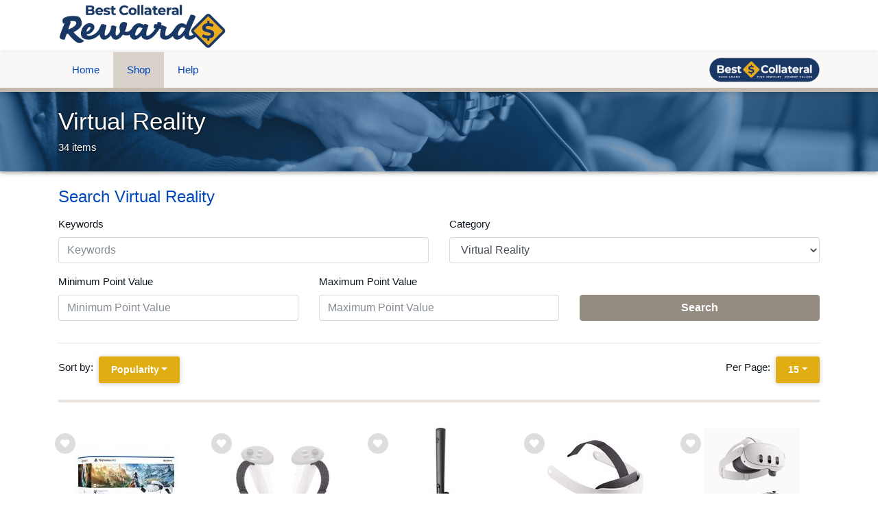

--- FILE ---
content_type: text/html
request_url: https://bestcollateralrewards.com/shop/category/3026
body_size: 5684
content:
<!DOCTYPE html SYSTEM "about:legacy-compat">
<!--[if IE 7]><html class="no-js lt-ie10 lt-ie9 lt-ie8 ie7" lang="en"><![endif]--><!--[if IE 8]><html class="no-js lt-ie10 lt-ie9 ie8" lang="en"><![endif]--><!--[if IE 9]><html class="no-js lt-ie10 ie9" lang="en"><![endif]--><html xmlns:exsl="http://exslt.org/common" xmlns:date="http://exslt.org/dates-and-times" xmlns:cham="urn:cham" class="no-js" lang="en">
<!--<![endif]--><head>
<meta http-equiv="Content-Type" content="text/html; charset=utf-8">
<meta charset="UTF-8">
<meta name="viewport" content="width=device-width, initial-scale=1">
<meta http-equiv="X-UA-Compatible" content="IE=edge">
<title>Rewards Catalog - Virtual Reality | Best Collateral Rewards
                </title>
<link rel="stylesheet" data-norem="data-norem" href="/vendor/jqueryui/jquery-ui.min.css">
<link rel="stylesheet" href="/css/bedrock.min.css">
<link rel="apple-touch-icon" sizes="180x180" href="/img/apple-touch-icon.png">
<link rel="icon" type="image/png" sizes="32x32" href="/img/favicon-32x32.png">
<link rel="icon" type="image/png" sizes="16x16" href="/img/favicon-16x16.png">
<link rel="icon" type="image/x-icon" href="/img/favicon.ico">
<link rel="preconnect" href="https://fonts.googleapis.com">
<link rel="preconnect" href="https://fonts.gstatic.com" crossorigin="true">
<link href="https://fonts.googleapis.com/css2?family=Montserrat:ital,wght@0,400,700;1,400,700&amp;display=swap" rel="stylesheet">
<script src="/vendor/modernizr/modernizr.min.js"></script><!--[if lte IE 8]>
                    <link rel="stylesheet" href="/css/ie.min.css" />
                    <![endif]--><!--[if lt IE 9]>
                    <script src="/vendor/html5shiv/html5shiv-3.7.0.min.js"></script>
                    <script src="/vendor/nwmatcher/nwmatcher-1.3.1.min.js"></script>
                    <script src="/vendor/selectivizr/selectivizr-1.0.3c.min.js"></script>
                    <script src="/vendor/respond/respond-1.4.2.min.js"></script>
                    <script src="/vendor/matchMedia/matchMedia.min.js"></script>
                    <![endif]--></head>
<body>
<div class="main-wrapper">
<header><div class="d-block d-md-none col-md-12 col-lg-12 mobile-public-nav"><a href="/" class="header-logo-link"><img src="/img/bcrlogo.png" class="client-logo-mobile public" alt="Best Collateral Rewards"></a></div>
<nav class="container-fluid px-0"><div class="class-nav public"><div class="container"><div class="row">
<div class="d-none d-md-inline col-md-6 col-lg-6"><a href="/" class="header-logo-link"><img src="/img/bcrlogo.png" class="client-logo" alt="Best Collateral Rewards"></a></div>
<div class="col-6 class-nav"><div class="class-buttons public"></div></div>
</div></div></div></nav><nav class="container-fluid px-0"><div class="navbar navbar-expand-lg main-nav"><div class="container">
<div class="col d-none d-md-inline d-lg-none float-right mobile-brand"><a href="/"><h5>Best Collateral Rewards</h5></a></div>
<div class="mobile-nav-toggle public-toggle"><button class="navbar-toggler" type="button" data-toggle="collapse" data-target="#navbarContent" aria-controls="navbarContent" aria-expanded="false" aria-label="Toggle navigation"><span class="navbar-toggler-icon"><i class="fa fa-bars"></i></span></button></div>
<div class="collapse navbar-collapse" id="navbarContent"><ul class="navbar-nav mr-auto">
<li class="nav-item"><a class="nav-link" href="/">
                                                    Home
                                                </a></li>
<li class="nav-item dropdown d-none d-lg-inline">
<a class="nav-link active" data-toggle="dropdown" href="#" role="btn btn-primary" aria-haspopup="true" aria-expanded="false">
                                                    Shop
                                                </a><div class="dropdown-menu">
<a class="dropdown-item" href="/shop/">Shop Home</a><a class="dropdown-item" href="/shop/all/?__form_key=item_grid">Browse All Items</a><a class="dropdown-item" href="/shop/categories/">Browse Categories</a>
</div>
</li>
<div class="d-lg-none">
<li class="nav-item"><a class="nav-link active" href="/shop/">
                                                        Shop Home
                                                    </a></li>
<li class="nav-item"><a class="nav-link" href="/shop/all/?__form_key=item_grid">
                                                        Browse All Items
                                                    </a></li>
<li class="nav-item"><a class="nav-link" href="/shop/categories/">
                                                        Browse Categories
                                                    </a></li>
</div>
<li class="nav-item"><a class="nav-link" href="/help/">
                                                    Help
                                                </a></li>
</ul></div>
<div class="nav-logo d-inline d-md-none d-lg-inline"><a href="https://bestcollateral.com/" class="logo-link"><img src="/img/logo.png" class="client-logo" alt="Best Collateral Rewards"></a></div>
</div></div></nav></header><div class="public container-fluid px-0 mb-4">
<div class="
                        image-banner-bg category random-8 category-5"><div class="image-banner-overlay"><div class="container"><div class="row"><div class="col-md-7 hero-text py-2 py-md-4">
<h1 class="banner-header mt-0">Virtual Reality</h1>
<p class="banner-text my-0">34 items
                                    </p>
</div></div></div></div></div>
<div id="AjaxAlertsContainer" style="display: none;"><div class="row"><div class="col-12"><div id="AjaxAlerts"></div></div></div></div>
<div class="container mt-4"><div class="row mt-4"><div class="col-12 category-items" data-category-id="3026">
<form action="" method="get" class="generated-form " role="form">
<input type="hidden" name="__form_key" value="item_grid"><input type="hidden" name="__form_encoding" value="✓"><input type="hidden" name="item_grid_pp" value="15" class="form-control"><input type="hidden" name="item_grid_s" value="rank asc" class="form-control"><h3 class="mb-3">Search Virtual Reality</h3>
<div class="row">
<div class="col-lg-6 col-md-6"><div class="form-group ">
<label for="uuid-77C9241C-E27C-11F0-BEAC-64471ABF1312" class="">Keywords</label><input type="text" id="uuid-77C9241C-E27C-11F0-BEAC-64471ABF1312" name="search" data-widget="text" value="" class="form-control " placeholder="Keywords" aria-label="Keywords">
</div></div>
<div class="col-lg-6 col-md-6"><div class="form-group">
<label for="uuid-77CA4C20-E27C-11F0-BEAC-64471ABF1312" class="">Category</label><select id="uuid-77CA4C20-E27C-11F0-BEAC-64471ABF1312" name="category_id" class="form-control" value="3026"><option value="">- All Categories -</option>
<option value="99" data-parent-category-id="0">Automotive</option>
<option value="233" data-parent-category-id="0">Baby</option>
<option value="156" data-parent-category-id="0">Books</option>
<option value="3318" data-parent-category-id="0">Bundled Items</option>
<option value="2527" data-parent-category-id="0">Debit Cards</option>
<option value="1" data-parent-category-id="0">Electronics</option>
<option value="13" data-parent-category-id="0">Fashion &amp; Accessories</option>
<option value="2648" data-parent-category-id="0">Gift Cards - Digital</option>
<option value="101" data-parent-category-id="0">Gourmet Food</option>
<option value="107" data-parent-category-id="0">Health &amp; Personal Care</option>
<option value="2959" data-parent-category-id="0">Healthy Devices</option>
<option value="6" data-parent-category-id="0">Home &amp; Garden</option>
<option value="187" data-parent-category-id="0">Magazines</option>
<option value="102" data-parent-category-id="0">Music</option>
<option value="235" data-parent-category-id="0">Musical Instruments</option>
<option value="28" data-parent-category-id="0">Office &amp; Productivity</option>
<option value="22" data-parent-category-id="0">Sports &amp; Outdoors</option>
<option value="234" data-parent-category-id="0">Toys &amp; Games</option>
<option value="25" data-parent-category-id="0">Travel &amp; Hotels</option>
<option value="5" data-parent-category-id="0">Video Games</option>
<option value="3026" data-parent-category-id="5">Virtual Reality</option>
<option value="296" data-parent-category-id="0">Wellness</option></select>
</div></div>
</div>
<div class="row">
<div class="col-lg-4 col-md-4 col-sm-6"><div class="form-group ">
<label for="uuid-77C9AA54-E27C-11F0-BEAC-64471ABF1312" class="">Minimum Point Value</label><input type="text" id="uuid-77C9AA54-E27C-11F0-BEAC-64471ABF1312" name="min_points" data-widget="text" value="" class="form-control " placeholder="Minimum Point Value" aria-label="Minimum Point Value">
</div></div>
<div class="col-lg-4 col-md-4 col-sm-6"><div class="form-group ">
<label for="uuid-77C9FCDE-E27C-11F0-BEAC-64471ABF1312" class="">Maximum Point Value</label><input type="text" id="uuid-77C9FCDE-E27C-11F0-BEAC-64471ABF1312" name="max_points" data-widget="text" value="" class="form-control " placeholder="Maximum Point Value" aria-label="Maximum Point Value">
</div></div>
<div class="col-lg-4 col-md-4">
<label> </label><input type="submit" value="Search" class="btn btn-secondary small btn-block">
</div>
</div>
<hr class="compact">
</form>
<div class="row"><div class="col-12 pager-options mt-2" role="toolbar" aria-label="results sorting options"><div class="section-cap pager">
<div class="btn-group float-md-left sort-options">
<label for="sort">Sort by:  </label><button name="sort" class="btn btn-primary btn-sm dropdown-toggle" type="button" data-toggle="dropdown" aria-haspopup="true" aria-expanded="false" aria-label="Popularity is selected">Popularity</button><div class="dropdown-menu dropdown-menu-right" aria-label="submenu">
<a class="dropdown-item" href="?__form_encoding=%E2%9C%93&amp;__form_key=item_grid&amp;category_id=3026&amp;item_grid_p=1&amp;item_grid_pp=15&amp;item_grid_s=rank%20asc">Popularity</a><a class="dropdown-item" href="?__form_encoding=%E2%9C%93&amp;__form_key=item_grid&amp;category_id=3026&amp;item_grid_p=1&amp;item_grid_pp=15&amp;item_grid_s=score%20desc">Relevance</a><a class="dropdown-item" href="?__form_encoding=%E2%9C%93&amp;__form_key=item_grid&amp;category_id=3026&amp;item_grid_p=1&amp;item_grid_pp=15&amp;item_grid_s=points%20desc">Points High-Low</a><a class="dropdown-item" href="?__form_encoding=%E2%9C%93&amp;__form_key=item_grid&amp;category_id=3026&amp;item_grid_p=1&amp;item_grid_pp=15&amp;item_grid_s=points%20asc">Points Low-High</a>
</div>
</div>
<div class="btn-group float-md-right page-options" role="toolbar" aria-label="results per page options">
<label for="sort">Per Page:  </label><button class="btn btn-primary btn-sm dropdown-toggle" type="button" data-toggle="dropdown" aria-haspopup="true" aria-expanded="false" aria-label="15 is selected">15</button><div class="dropdown-menu dropdown-menu-right" aria-label="submenu">
<a class="dropdown-item" href="?__form_encoding=%E2%9C%93&amp;__form_key=item_grid&amp;category_id=3026&amp;item_grid_p=1&amp;item_grid_pp=15&amp;item_grid_s=rank%20asc">15</a><a class="dropdown-item" href="?__form_encoding=%E2%9C%93&amp;__form_key=item_grid&amp;category_id=3026&amp;item_grid_p=1&amp;item_grid_pp=30&amp;item_grid_s=rank%20asc">30</a>
</div>
</div>
</div></div></div>
<div class="row"><div class="col-12"><ul class="block-grid-xs-1 block-grid-sm-2 block-grid-md-5 block-grid-lg-5 list-unstyled pt-4 m-b-0">
<li class="block-grid-item"><div class="item-box ">
<div class="wishlist-icon add"><a href="/wishlist_add_item/5629324/" aria-label="add to wishlist"><i class="fas fa-heart" aria-hidden="true"></i></a></div>
<a href="/shop/item/5629324/"><img src="https://dlrxe9wd5el4x.cloudfront.net/img/150/5629324" class="img-fluid" alt="Sony - PlayStation VR2 Horizon Call of the Mountain bundle - White Product Image"><div class="item-description">
<div class="item-name" data-toggle="tooltip" data-placement="bottom" title="Sony - PlayStation VR2 Horizon Call of the Mountain bundle - White">Sony - PlayStation VR2 Horizon Call...
                    </div>
<div class="item-brand">by 
                            Sony</div>
<div class="item-points">77,939 
                            points</div>
</div></a>
</div></li>
<li class="block-grid-item"><div class="item-box ">
<div class="wishlist-icon add"><a href="/wishlist_add_item/6493758/" aria-label="add to wishlist"><i class="fas fa-heart" aria-hidden="true"></i></a></div>
<a href="/shop/item/6493758/"><img src="https://dlrxe9wd5el4x.cloudfront.net/img/150/6493758" class="img-fluid" alt="Quest Active Straps — Works with Meta Quest 3/3S — Works with Touch Plus Controllers - Gray Product Image"><div class="item-description">
<div class="item-name" data-toggle="tooltip" data-placement="bottom" title="Quest Active Straps — Works with Meta Quest 3/3S — Works with Touch Plus Controllers - Gray">Quest Active Straps — Works with Me...
                    </div>
<div class="item-brand">by 
                            Meta</div>
<div class="item-points">7,793 
                            points</div>
</div></a>
</div></li>
<li class="block-grid-item"><div class="item-box ">
<div class="wishlist-icon add"><a href="/wishlist_add_item/6532390/" aria-label="add to wishlist"><i class="fas fa-heart" aria-hidden="true"></i></a></div>
<a href="/shop/item/6532390/"><img src="https://dlrxe9wd5el4x.cloudfront.net/img/150/6532390" class="img-fluid" alt="Logitech - MX Ink Mixed-Reality (MR) Stylus with Charging Dock Combo for Meta Quest 2, Meta Quest 3, Meta Quest 3S - Graphite Product Image"><div class="item-description">
<div class="item-name" data-toggle="tooltip" data-placement="bottom" title="Logitech - MX Ink Mixed-Reality (MR) Stylus with Charging Dock Combo for Meta Quest 2, Meta Quest 3, Meta Quest 3S - Graphite">Logitech - MX Ink Mixed-Reality (MR...
                    </div>
<div class="item-brand">by 
                            Logitech</div>
<div class="item-points">33,123 
                            points</div>
</div></a>
</div></li>
<li class="block-grid-item"><div class="item-box ">
<div class="wishlist-icon add"><a href="/wishlist_add_item/6492359/" aria-label="add to wishlist"><i class="fas fa-heart" aria-hidden="true"></i></a></div>
<a href="/shop/item/6492359/"><img src="https://dlrxe9wd5el4x.cloudfront.net/img/150/6492359" class="img-fluid" alt="Quest Elite Strap — Works with Meta Quest 3/3S — Premium Comfort and Weight Distribution - Gray Product Image"><div class="item-description">
<div class="item-name" data-toggle="tooltip" data-placement="bottom" title="Quest Elite Strap — Works with Meta Quest 3/3S — Premium Comfort and Weight Distribution - Gray">Quest Elite Strap — Works with Meta...
                    </div>
<div class="item-brand">by 
                            Meta</div>
<div class="item-points">13,638 
                            points</div>
</div></a>
</div></li>
<li class="block-grid-item"><div class="item-box ">
<div class="wishlist-icon add"><a href="/wishlist_add_item/6492525/" aria-label="add to wishlist"><i class="fas fa-heart" aria-hidden="true"></i></a></div>
<a href="/shop/item/6492525/"><img src="https://dlrxe9wd5el4x.cloudfront.net/img/150/6492525" class="img-fluid" alt="Meta - Quest 3 512GB | Virtual Reality Headset Without Wires — Thirty Percent Sharper Resolution — 2X Graphical Processing - White Product Image"><div class="item-description">
<div class="item-name" data-toggle="tooltip" data-placement="bottom" title="Meta - Quest 3 512GB | Virtual Reality Headset Without Wires — Thirty Percent Sharper Resolution — 2X Graphical Processing - White">Meta - Quest 3 512GB | Virtual Real...
                    </div>
<div class="item-brand">by 
                            Meta</div>
<div class="item-points">97,424 
                            points</div>
</div></a>
</div></li>
<li class="block-grid-item"><div class="item-box ">
<div class="wishlist-icon add"><a href="/wishlist_add_item/6492534/" aria-label="add to wishlist"><i class="fas fa-heart" aria-hidden="true"></i></a></div>
<a href="/shop/item/6492534/"><img src="https://dlrxe9wd5el4x.cloudfront.net/img/150/6492534" class="img-fluid" alt="Insignia™ - Performance Grips + Straps - Works with Meta Quest 3 &amp; Meta Quest 3S - Black Product Image"><div class="item-description">
<div class="item-name" data-toggle="tooltip" data-placement="bottom" title="Insignia™ - Performance Grips + Straps - Works with Meta Quest 3 &amp; Meta Quest 3S - Black">Insignia™ - Performance Grips + Str...
                    </div>
<div class="item-brand">by 
                            Insignia</div>
<div class="item-points">4,787 
                            points</div>
</div></a>
</div></li>
<li class="block-grid-item"><div class="item-box ">
<div class="wishlist-icon add"><a href="/wishlist_add_item/6509757/" aria-label="add to wishlist"><i class="fas fa-heart" aria-hidden="true"></i></a></div>
<a href="/shop/item/6509757/"><img src="https://dlrxe9wd5el4x.cloudfront.net/img/150/6509757" class="img-fluid" alt="Quest 3S Breathable Facial Interface — Works with Meta Quest 3S — Increases Comfort — Installs in Seconds Product Image"><div class="item-description">
<div class="item-name" data-toggle="tooltip" data-placement="bottom" title="Quest 3S Breathable Facial Interface — Works with Meta Quest 3S — Increases Comfort — Installs in Seconds">Quest 3S Breathable Facial Interfac...
                    </div>
<div class="item-brand">by 
                            Meta</div>
<div class="item-points">8,684 
                            points</div>
</div></a>
</div></li>
<li class="block-grid-item"><div class="item-box ">
<div class="wishlist-icon add"><a href="/wishlist_add_item/6509759/" aria-label="add to wishlist"><i class="fas fa-heart" aria-hidden="true"></i></a></div>
<a href="/shop/item/6509759/"><img src="https://dlrxe9wd5el4x.cloudfront.net/img/150/6509759" class="img-fluid" alt="Quest Compact Carrying Case — Works with Meta Quest 3/3S — Refreshed Compact Design Product Image"><div class="item-description">
<div class="item-name" data-toggle="tooltip" data-placement="bottom" title="Quest Compact Carrying Case — Works with Meta Quest 3/3S — Refreshed Compact Design">Quest Compact Carrying Case — Works...
                    </div>
<div class="item-brand">by 
                            Meta</div>
<div class="item-points">9,741 
                            points</div>
</div></a>
</div></li>
<li class="block-grid-item"><div class="item-box ">
<div class="wishlist-icon add"><a href="/wishlist_add_item/6509760/" aria-label="add to wishlist"><i class="fas fa-heart" aria-hidden="true"></i></a></div>
<a href="/shop/item/6509760/"><img src="https://dlrxe9wd5el4x.cloudfront.net/img/150/6509760" class="img-fluid" alt="Quest 3S 256GB | Get Batman: Arkham Shadow and a 3-Month Trial of Meta Horizon+ Included — All-In-One Headset - White Product Image"><div class="item-description">
<div class="item-name" data-toggle="tooltip" data-placement="bottom" title="Quest 3S 256GB | Get Batman: Arkham Shadow and a 3-Month Trial of Meta Horizon+ Included — All-In-One Headset - White">Quest 3S 256GB | Get Batman: Arkham...
                    </div>
<div class="item-brand">by 
                            Meta</div>
<div class="item-points">77,939 
                            points</div>
</div></a>
</div></li>
<li class="block-grid-item"><div class="item-box ">
<div class="wishlist-icon add"><a href="/wishlist_add_item/6509763/" aria-label="add to wishlist"><i class="fas fa-heart" aria-hidden="true"></i></a></div>
<a href="/shop/item/6509763/"><img src="https://dlrxe9wd5el4x.cloudfront.net/img/150/6509763" class="img-fluid" alt="Quest Carrying Case — Works with Meta Quest 3/3S — Premium Style and Protection Product Image"><div class="item-description">
<div class="item-name" data-toggle="tooltip" data-placement="bottom" title="Quest Carrying Case — Works with Meta Quest 3/3S — Premium Style and Protection">Quest Carrying Case — Works with Me...
                    </div>
<div class="item-brand">by 
                            Meta</div>
<div class="item-points">13,638 
                            points</div>
</div></a>
</div></li>
<li class="block-grid-item"><div class="item-box ">
<div class="wishlist-icon add"><a href="/wishlist_add_item/5629325/" aria-label="add to wishlist"><i class="fas fa-heart" aria-hidden="true"></i></a></div>
<a href="/shop/item/5629325/"><img src="https://dlrxe9wd5el4x.cloudfront.net/img/150/5629325" class="img-fluid" alt="Sony - PlayStation VR2 - Multi Product Image"><div class="item-description">
<div class="item-name" data-toggle="tooltip" data-placement="bottom" title="Sony - PlayStation VR2 - Multi">Sony - PlayStation VR2 - Multi</div>
<div class="item-brand">by 
                            Sony</div>
<div class="item-points">77,939 
                            points</div>
</div></a>
</div></li>
<li class="block-grid-item"><div class="item-box ">
<div class="wishlist-icon add"><a href="/wishlist_add_item/6425893/" aria-label="add to wishlist"><i class="fas fa-heart" aria-hidden="true"></i></a></div>
<a href="/shop/item/6425893/"><img src="https://dlrxe9wd5el4x.cloudfront.net/img/150/6425893" class="img-fluid" alt="Quest Elite Strap with Battery — Works with Meta Quest 3/3S — Up to 2 Extra Hours Playtime Product Image"><div class="item-description">
<div class="item-name" data-toggle="tooltip" data-placement="bottom" title="Quest Elite Strap with Battery — Works with Meta Quest 3/3S — Up to 2 Extra Hours Playtime">Quest Elite Strap with Battery — Wo...
                    </div>
<div class="item-brand">by 
                            Meta</div>
<div class="item-points">25,329 
                            points</div>
</div></a>
</div></li>
<li class="block-grid-item"><div class="item-box ">
<div class="wishlist-icon add"><a href="/wishlist_add_item/6611303/" aria-label="add to wishlist"><i class="fas fa-heart" aria-hidden="true"></i></a></div>
<a href="/shop/item/6611303/"><img src="https://dlrxe9wd5el4x.cloudfront.net/img/150/6611303" class="img-fluid" alt="Meta - Quest 3S 128GB — The Walking Dead: Saints &amp; Sinners Bundle — Dive into Virtual Reality - White Product Image"><div class="item-description">
<div class="item-name" data-toggle="tooltip" data-placement="bottom" title="Meta - Quest 3S 128GB — The Walking Dead: Saints &amp; Sinners Bundle — Dive into Virtual Reality - White">Meta - Quest 3S 128GB — The Walking...
                    </div>
<div class="item-brand">by 
                            Meta</div>
<div class="item-points">58,261 
                            points</div>
</div></a>
</div></li>
<li class="block-grid-item"><div class="item-box ">
<div class="wishlist-icon add"><a href="/wishlist_add_item/6493880/" aria-label="add to wishlist"><i class="fas fa-heart" aria-hidden="true"></i></a></div>
<a href="/shop/item/6493880/"><img src="https://dlrxe9wd5el4x.cloudfront.net/img/150/6493880" class="img-fluid" alt="Meta - Quest 3 Silicone Facial Interface - Black Product Image"><div class="item-description">
<div class="item-name" data-toggle="tooltip" data-placement="bottom" title="Meta - Quest 3 Silicone Facial Interface - Black">Meta - Quest 3 Silicone Facial Inte...
                    </div>
<div class="item-brand">by 
                            Meta</div>
<div class="item-points">7,793 
                            points</div>
</div></a>
</div></li>
<li class="block-grid-item"><div class="item-box ">
<div class="wishlist-icon add"><a href="/wishlist_add_item/6509761/" aria-label="add to wishlist"><i class="fas fa-heart" aria-hidden="true"></i></a></div>
<a href="/shop/item/6509761/"><img src="https://dlrxe9wd5el4x.cloudfront.net/img/150/6509761" class="img-fluid" alt="Quest 3 Open Facial Interface — Works with Meta Quest 3 — Keeps Physical Room In Sight Product Image"><div class="item-description">
<div class="item-name" data-toggle="tooltip" data-placement="bottom" title="Quest 3 Open Facial Interface — Works with Meta Quest 3 — Keeps Physical Room In Sight">Quest 3 Open Facial Interface — Wor...
                    </div>
<div class="item-brand">by 
                            Meta</div>
<div class="item-points">7,793 
                            points</div>
</div></a>
</div></li>
</ul></div></div>
<div class="row results-pager"><div class="col-12 text-center"><ul class="pagination" role="navigation" aria-label="Pagination Navigation">
<li class="page-item"><span class="page-link disabled" aria-label="previous page" aria-disabled="true"><i class="fas fa-caret-left extra-muted"></i></span></li>
<li class="current"><a href="?__form_encoding=%E2%9C%93&amp;__form_key=item_grid&amp;category_id=3026&amp;item_grid_p=1&amp;item_grid_pp=15&amp;item_grid_s=rank%20asc" aria-label="go to page" class="page-link">1</a></li>
<li class="page-item"><a href="?__form_encoding=%E2%9C%93&amp;__form_key=item_grid&amp;category_id=3026&amp;item_grid_p=2&amp;item_grid_pp=15&amp;item_grid_s=rank%20asc" aria-label="go to page" class="page-link">2</a></li>
<li class="page-item"><a href="?__form_encoding=%E2%9C%93&amp;__form_key=item_grid&amp;category_id=3026&amp;item_grid_p=3&amp;item_grid_pp=15&amp;item_grid_s=rank%20asc" aria-label="go to page" class="page-link">3</a></li>
<li class="page-item"><a href="?__form_encoding=%E2%9C%93&amp;__form_key=item_grid&amp;category_id=3026&amp;item_grid_p=2&amp;item_grid_pp=15&amp;item_grid_s=rank%20asc" class="page-link" aria-label="next page"><i class="fas fa-caret-right" aria-hidden="true"></i></a></li>
</ul></div></div>
</div></div></div>
<br><div class="footer-push"></div>
</div>
</div>
<div class="footer-wrapper"><div class="container"><div class="row">
<div class="col-12 col-md-3 links">
<a href="/">Home</a><br><a href="https://bestcollateral.com/privacy-policy/" target="_blank">Privacy Policy</a><br><a href="https://bestcollateral.com/electronic-communications" target="_blank">Electronic Communication Terms</a><br><a href="https://bestcollateral.com/terms-and-conditions/" target="_blank">Terms &amp; Conditions</a><br>
</div>
<div class="col-12 col-md-3 links">
<a href="/shop/">Shop Home</a><br><a href="/shop/all/?__form_key=item_grid">Browse All Items</a><br><a href="/shop/categories/">Browse Categories</a><br><a href="/help/">Help</a><br>
</div>
<div class="col-12 col-md-3 links"><br></div>
<div class="col-12 col-md-3 footer-brand">
<a href="https://bestcollateral.com/" class="footer-logo-link"><img src="/img/logo.png" class="client-logo" alt="Best Collateral Rewards"></a><br><a href="https://online-rewards.com/" class="copyright">Powered by Online Rewards ©2025</a>
</div>
</div></div></div>
<script src="/vendor/jquery/jquery-3.2.1.min.js"></script><script src="/vendor/jqueryui/jquery-ui.min.js"></script><script src="/vendor/popper.js/dist/umd/popper.min.js"></script><script src="/vendor/bootstrap/dist/js/bootstrap.min.js"></script><script>
                    $(function() {
                        // Fallback for no HTML5 type="date" support
                        if (!Modernizr.inputtypes.date) {
                            $('[data-widget="date"]').attr('readonly', 'readonly').datepicker({ dateFormat: 'yy-mm-dd' });
                        }
                        // disable any submit buttons after the first click
                        $("form").submit(function() {
                            $('input[type=submit]', this).attr('disabled', 'disabled');
                        });
                    });
                </script><script>
                    $(function(){
                        var open = $('#subcategory-pane').hasClass('show');
                        if(open == true) {
                            $('.show-pane').hide;
                            $('.hide-pane').show;
                        };
                        $('.category-collapse').on('click', function() {
                            open = $('#subcategory-pane').hasClass('show');
                            if(open == true) {
                                $('.show-pane').show();
                                $('.hide-pane').hide();
                            } else {
                                $('.show-pane').hide();
                                $('.hide-pane').show();
                            }
                        });
                        
                        $('select[name=category_id] option[value=3026]').attr('selected','selected');
                    });

                    $(function() {
                        $('.btn').on('click', function() {
                            if($(window).scrollTop() < 350) {
                                $('.search-block .category-menu').addClass('scrolltop');
                            } else {
                                $('.search-block .category-menu').removeClass('scrolltop');  
                            }
                        });
                        $(window).scroll(function() {
                            if($(window).scrollTop() > 350) {
                                $('.search-block .category-menu').removeClass('scrolltop');
                            } else {
                                $('.search-block .category-menu').addClass('scrolltop');
                            } 
                        });
                    });
                </script><!--[if IE 8]>
                <script src="/vendor/rem-unit-polyfill/rem-1.1.0.min.js"></script>
                <![endif]-->
</body>
</html>


--- FILE ---
content_type: text/css
request_url: https://bestcollateralrewards.com/css/bedrock.min.css
body_size: 62452
content:
.box-shadow-dark,.btn.btn-neutral,.feed-top-banner,.image-banner-bg,.text-banner{box-shadow:0 1px 7px rgba(0,0,0,.5)}#tokenRow,.account-heading .profile-img,.box-shadow-light,.btn.btn-neutral.glass,.btn.btn-primary,.btn.btn-primary.glass,.btn.btn-white,.btn.btn-white.glass,.main-nav,.prize-list .block-grid-item .prize-box,.prize-list .block-grid-item .prize-box .prize-icon-container .prize-icon,.public .card.panel{box-shadow:0 1px 7px rgba(0,0,0,.2)}.btn.btn-neutral,.image-banner-bg .banner-header,.image-banner-bg .banner-header p,.image-banner-bg .banner-header pre,.image-banner-bg .banner-header small,.image-banner-bg .banner-header span,.image-banner-bg .banner-text,.image-banner-bg .banner-text p,.image-banner-bg .banner-text pre,.image-banner-bg .banner-text small,.image-banner-bg .banner-text span,.text-shadow-dark{text-shadow:0 1px 3px rgba(0,0,0,.9)}.text-shadow-light{text-shadow:0 1px 3px rgba(0,0,0,.3)}.d-xso-block,.d-xso-inline,.d-xso-inline-block{display:none}@media (min-width:0) and (max-width:543px){.d-xso-inline{display:inline}}@media (min-width:0) and (max-width:543px){.d-xso-inline-block{display:inline}}@media (min-width:0) and (max-width:543px){.d-xso-block{display:block}}@media (min-width:0) and (max-width:543px){.d-xso-none{display:none}}@media (min-width:0) and (max-width:543px){.text-xso-right{text-align:right}}@media (min-width:0) and (max-width:543px){.text-xso-left{text-align:left}}@media (min-width:0) and (max-width:543px){.text-xso-center{text-align:center}}@media (min-width:544px) and (max-width:767px){.text-smo-right{text-align:right}}@media (min-width:544px) and (max-width:767px){.text-smo-left{text-align:left}}@media (min-width:544px) and (max-width:767px){.text-smo-center{text-align:center}}@media (min-width:768px) and (max-width:991px){.text-mdo-right{text-align:right}}@media (min-width:768px) and (max-width:991px){.text-mdo-left{text-align:left}}@media (min-width:768px) and (max-width:991px){.text-mdo-center{text-align:center}}@media (min-width:992px){.text-lgo-right{text-align:right}}@media (min-width:992px){.text-lgo-left{text-align:left}}@media (min-width:992px){.text-lgo-center{text-align:center}}/*!
 * Bootstrap v4.0.0-beta (https://getbootstrap.com)
 * Copyright 2011-2017 The Bootstrap Authors
 * Copyright 2011-2017 Twitter, Inc.
 * Licensed under MIT (https://github.com/twbs/bootstrap/blob/master/LICENSE)
 */@media print{*,::after,::before{text-shadow:none!important;box-shadow:none!important}a,a:visited{text-decoration:underline}abbr[title]::after{content:" (" attr(title) ")"}pre{white-space:pre-wrap!important}blockquote,pre{border:1px solid #999;page-break-inside:avoid}thead{display:table-header-group}img,tr{page-break-inside:avoid}h2,h3,p{orphans:3;widows:3}h2,h3{page-break-after:avoid}.navbar{display:none}.badge{border:1px solid #000}.table{border-collapse:collapse!important}.table td,.table th{background-color:#fff!important}.table-bordered td,.table-bordered th{border:1px solid #ddd!important}}html{box-sizing:border-box;font-family:sans-serif;line-height:1.15;-webkit-text-size-adjust:100%;-ms-text-size-adjust:100%;-ms-overflow-style:scrollbar;-webkit-tap-highlight-color:transparent}*,::after,::before{box-sizing:inherit}@-ms-viewport{width:device-width}article,aside,dialog,figcaption,figure,footer,header,hgroup,main,nav,section{display:block}body{margin:0;font-family:Montserrat,Arial,sans-serif;font-weight:400;line-height:1.5;background-color:#fff}[tabindex="-1"]:focus{outline:0!important}hr{box-sizing:content-box;height:0;overflow:visible}h1,h2,h3,h4,h5,h6{margin-top:0}p{margin-top:0;margin-bottom:1rem}abbr[data-original-title],abbr[title]{text-decoration:underline;text-decoration:underline dotted;cursor:help;border-bottom:0}address{margin-bottom:1rem;font-style:normal;line-height:inherit}dl,ol,ul{margin-top:0;margin-bottom:1rem}ol ol,ol ul,ul ol,ul ul{margin-bottom:0}dt{font-weight:700}dd{margin-bottom:.5rem;margin-left:0}blockquote{margin:0 0 1rem}dfn{font-style:italic}b,strong{font-weight:bolder}sub,sup{position:relative;font-size:75%;line-height:0;vertical-align:baseline}sub{bottom:-.25em}sup{top:-.5em}a{color:#101820;text-decoration:none;background-color:transparent;-webkit-text-decoration-skip:objects}a:hover{color:#a79d92;text-decoration:underline}a:not([href]):not([tabindex]),a:not([href]):not([tabindex]):focus,a:not([href]):not([tabindex]):hover{color:inherit;text-decoration:none}a:not([href]):not([tabindex]):focus{outline:0}code,kbd,pre,samp{font-size:1em}pre{overflow:auto}figure{margin:0 0 1rem}img{vertical-align:middle;border-style:none}svg:not(:root){overflow:hidden}[role=button],a,area,button,input,label,select,summary,textarea{-ms-touch-action:manipulation;touch-action:manipulation}table{border-collapse:collapse}caption{padding-top:.75rem;padding-bottom:.75rem;color:#868e96;text-align:left;caption-side:bottom}th{text-align:left}label{display:inline-block;margin-bottom:.5rem}button:focus{outline:dotted 1px;outline:-webkit-focus-ring-color auto 5px}button,input,optgroup,select,textarea{margin:0;font-family:inherit;font-size:inherit;line-height:inherit}button,input{overflow:visible}button,select{text-transform:none}[type=reset],[type=submit],button,html [type=button]{-webkit-appearance:button}[type=button]::-moz-focus-inner,[type=reset]::-moz-focus-inner,[type=submit]::-moz-focus-inner,button::-moz-focus-inner{padding:0;border-style:none}input[type=radio],input[type=checkbox]{box-sizing:border-box;padding:0}input[type=time],input[type=datetime-local],input[type=month],input[type=date]{-webkit-appearance:listbox}textarea{overflow:auto;resize:vertical}fieldset{min-width:0;padding:0;margin:0;border:0}legend{display:block;width:100%;max-width:100%;padding:0;margin-bottom:.5rem;font-size:24px;font-size:1.5rem;line-height:inherit;color:inherit;white-space:normal}progress{vertical-align:baseline}[type=number]::-webkit-inner-spin-button,[type=number]::-webkit-outer-spin-button{height:auto}[type=search]{outline-offset:-2px;-webkit-appearance:none}[type=search]::-webkit-search-cancel-button,[type=search]::-webkit-search-decoration{-webkit-appearance:none}::-webkit-file-upload-button{font:inherit;-webkit-appearance:button}output{display:inline-block}summary{display:list-item}template{display:none}[hidden]{display:none!important}.h1,.h2,.h3,.h4,.h5,.h6,.home-card .card-footer input,h1,h2,h3,h4,h5,h6{margin-bottom:.5rem;font-family:inherit;font-weight:500;line-height:1.1;color:#0047ba}.lead{font-size:20px;font-size:1.25rem;font-weight:300}.display-1{font-size:96px;font-size:6rem;font-weight:300;line-height:1.1}.display-2{font-size:88px;font-size:5.5rem;font-weight:300;line-height:1.1}.display-3{font-size:72px;font-size:4.5rem;font-weight:300;line-height:1.1}.display-4{font-size:56px;font-size:3.5rem;font-weight:300;line-height:1.1}hr{border:0}.small,small{font-size:80%;font-weight:400}.mark,mark{padding:.2em;background-color:#fcf8e3}.list-inline,.list-unstyled{padding-left:0;list-style:none}.list-inline-item{display:inline-block}.list-inline-item:not(:last-child){margin-right:5px}.initialism{font-size:90%;text-transform:uppercase}.blockquote{margin-bottom:1rem;font-size:20px;font-size:1.25rem}.blockquote-footer{display:block;font-size:80%;color:#868e96}.blockquote-footer::before{content:"\2014 \00A0"}.img-fluid{max-width:100%;height:auto}.img-thumbnail{padding:.25rem;background-color:#fff;border:1px solid #ddd;border-radius:.25rem;transition:all .2s ease-in-out;max-width:100%;height:auto}.figure{display:inline-block}.figure-img{margin-bottom:.5rem;line-height:1}.figure-caption{font-size:90%;color:#868e96}code,kbd,pre,samp{font-family:Menlo,Monaco,Consolas,"Courier New",monospace}code{padding:.2rem .4rem;font-size:90%;color:#bd4147;background-color:#f8f9fa;border-radius:.25rem}a>code{padding:0;color:inherit;background-color:inherit}kbd{padding:.2rem .4rem;font-size:90%;color:#fff;background-color:#212529;border-radius:.2rem}kbd kbd{padding:0;font-size:100%;font-weight:700}pre{display:block;margin-top:0;margin-bottom:1rem;font-size:90%;color:#212529}pre code{padding:0;font-size:inherit;color:inherit;background-color:transparent;border-radius:0}.pre-scrollable{max-height:340px;overflow-y:scroll}.container,.container-fluid{margin-right:auto;margin-left:auto;padding-right:.9375rem;padding-left:.9375rem;width:100%}@media (min-width:544px){.container{max-width:740px}}@media (min-width:768px){.container{max-width:840px}}@media (min-width:992px){.container{max-width:940px}}@media (min-width:1200px){.container{max-width:1140px}}.inset-row,.row{display:-ms-flexbox;display:flex;-ms-flex-wrap:wrap;flex-wrap:wrap;margin-right:-.9375rem;margin-left:-.9375rem}.no-gutters{margin-right:0;margin-left:0}.no-gutters>.col,.no-gutters>[class*=col-]{padding-right:0;padding-left:0}.col,.col-1,.col-10,.col-11,.col-12,.col-2,.col-3,.col-4,.col-5,.col-6,.col-7,.col-8,.col-9,.col-auto,.col-lg,.col-lg-1,.col-lg-10,.col-lg-11,.col-lg-12,.col-lg-2,.col-lg-3,.col-lg-4,.col-lg-5,.col-lg-6,.col-lg-7,.col-lg-8,.col-lg-9,.col-lg-auto,.col-md,.col-md-1,.col-md-10,.col-md-11,.col-md-12,.col-md-2,.col-md-3,.col-md-4,.col-md-5,.col-md-6,.col-md-7,.col-md-8,.col-md-9,.col-md-auto,.col-sm,.col-sm-1,.col-sm-10,.col-sm-11,.col-sm-12,.col-sm-2,.col-sm-3,.col-sm-4,.col-sm-5,.col-sm-6,.col-sm-7,.col-sm-8,.col-sm-9,.col-sm-auto,.col-xl,.col-xl-1,.col-xl-10,.col-xl-11,.col-xl-12,.col-xl-2,.col-xl-3,.col-xl-4,.col-xl-5,.col-xl-6,.col-xl-7,.col-xl-8,.col-xl-9,.col-xl-auto{position:relative;width:100%;min-height:1px;padding-right:.9375rem;padding-left:.9375rem}.col{-ms-flex-preferred-size:0;flex-basis:0;-ms-flex-positive:1;flex-grow:1;max-width:100%}.col-auto{-ms-flex:0 0 auto;flex:0 0 auto;width:auto;max-width:none}.col-1{-ms-flex:0 0 8.33333%;flex:0 0 8.33333%;max-width:8.33333%}.col-2{-ms-flex:0 0 16.66667%;flex:0 0 16.66667%;max-width:16.66667%}.col-3{-ms-flex:0 0 25%;flex:0 0 25%;max-width:25%}.col-4{-ms-flex:0 0 33.33333%;flex:0 0 33.33333%;max-width:33.33333%}.col-5{-ms-flex:0 0 41.66667%;flex:0 0 41.66667%;max-width:41.66667%}.col-6{-ms-flex:0 0 50%;flex:0 0 50%;max-width:50%}.col-7{-ms-flex:0 0 58.33333%;flex:0 0 58.33333%;max-width:58.33333%}.col-8{-ms-flex:0 0 66.66667%;flex:0 0 66.66667%;max-width:66.66667%}.col-9{-ms-flex:0 0 75%;flex:0 0 75%;max-width:75%}.col-10{-ms-flex:0 0 83.33333%;flex:0 0 83.33333%;max-width:83.33333%}.col-11{-ms-flex:0 0 91.66667%;flex:0 0 91.66667%;max-width:91.66667%}.col-12{-ms-flex:0 0 100%;flex:0 0 100%;max-width:100%}.order-1{-ms-flex-order:1;order:1}.order-2{-ms-flex-order:2;order:2}.order-3{-ms-flex-order:3;order:3}.order-4{-ms-flex-order:4;order:4}.order-5{-ms-flex-order:5;order:5}.order-6{-ms-flex-order:6;order:6}.order-7{-ms-flex-order:7;order:7}.order-8{-ms-flex-order:8;order:8}.order-9{-ms-flex-order:9;order:9}.order-10{-ms-flex-order:10;order:10}.order-11{-ms-flex-order:11;order:11}.order-12{-ms-flex-order:12;order:12}@media (min-width:544px){.col-sm{-ms-flex-preferred-size:0;flex-basis:0;-ms-flex-positive:1;flex-grow:1;max-width:100%}.col-sm-auto{-ms-flex:0 0 auto;flex:0 0 auto;width:auto;max-width:none}.col-sm-1{-ms-flex:0 0 8.33333%;flex:0 0 8.33333%;max-width:8.33333%}.col-sm-2{-ms-flex:0 0 16.66667%;flex:0 0 16.66667%;max-width:16.66667%}.col-sm-3{-ms-flex:0 0 25%;flex:0 0 25%;max-width:25%}.col-sm-4{-ms-flex:0 0 33.33333%;flex:0 0 33.33333%;max-width:33.33333%}.col-sm-5{-ms-flex:0 0 41.66667%;flex:0 0 41.66667%;max-width:41.66667%}.col-sm-6{-ms-flex:0 0 50%;flex:0 0 50%;max-width:50%}.col-sm-7{-ms-flex:0 0 58.33333%;flex:0 0 58.33333%;max-width:58.33333%}.col-sm-8{-ms-flex:0 0 66.66667%;flex:0 0 66.66667%;max-width:66.66667%}.col-sm-9{-ms-flex:0 0 75%;flex:0 0 75%;max-width:75%}.col-sm-10{-ms-flex:0 0 83.33333%;flex:0 0 83.33333%;max-width:83.33333%}.col-sm-11{-ms-flex:0 0 91.66667%;flex:0 0 91.66667%;max-width:91.66667%}.col-sm-12{-ms-flex:0 0 100%;flex:0 0 100%;max-width:100%}.order-sm-1{-ms-flex-order:1;order:1}.order-sm-2{-ms-flex-order:2;order:2}.order-sm-3{-ms-flex-order:3;order:3}.order-sm-4{-ms-flex-order:4;order:4}.order-sm-5{-ms-flex-order:5;order:5}.order-sm-6{-ms-flex-order:6;order:6}.order-sm-7{-ms-flex-order:7;order:7}.order-sm-8{-ms-flex-order:8;order:8}.order-sm-9{-ms-flex-order:9;order:9}.order-sm-10{-ms-flex-order:10;order:10}.order-sm-11{-ms-flex-order:11;order:11}.order-sm-12{-ms-flex-order:12;order:12}}@media (min-width:768px){.col-md{-ms-flex-preferred-size:0;flex-basis:0;-ms-flex-positive:1;flex-grow:1;max-width:100%}.col-md-auto{-ms-flex:0 0 auto;flex:0 0 auto;width:auto;max-width:none}.col-md-1{-ms-flex:0 0 8.33333%;flex:0 0 8.33333%;max-width:8.33333%}.col-md-2{-ms-flex:0 0 16.66667%;flex:0 0 16.66667%;max-width:16.66667%}.col-md-3{-ms-flex:0 0 25%;flex:0 0 25%;max-width:25%}.col-md-4{-ms-flex:0 0 33.33333%;flex:0 0 33.33333%;max-width:33.33333%}.col-md-5{-ms-flex:0 0 41.66667%;flex:0 0 41.66667%;max-width:41.66667%}.col-md-6{-ms-flex:0 0 50%;flex:0 0 50%;max-width:50%}.col-md-7{-ms-flex:0 0 58.33333%;flex:0 0 58.33333%;max-width:58.33333%}.col-md-8{-ms-flex:0 0 66.66667%;flex:0 0 66.66667%;max-width:66.66667%}.col-md-9{-ms-flex:0 0 75%;flex:0 0 75%;max-width:75%}.col-md-10{-ms-flex:0 0 83.33333%;flex:0 0 83.33333%;max-width:83.33333%}.col-md-11{-ms-flex:0 0 91.66667%;flex:0 0 91.66667%;max-width:91.66667%}.col-md-12{-ms-flex:0 0 100%;flex:0 0 100%;max-width:100%}.order-md-1{-ms-flex-order:1;order:1}.order-md-2{-ms-flex-order:2;order:2}.order-md-3{-ms-flex-order:3;order:3}.order-md-4{-ms-flex-order:4;order:4}.order-md-5{-ms-flex-order:5;order:5}.order-md-6{-ms-flex-order:6;order:6}.order-md-7{-ms-flex-order:7;order:7}.order-md-8{-ms-flex-order:8;order:8}.order-md-9{-ms-flex-order:9;order:9}.order-md-10{-ms-flex-order:10;order:10}.order-md-11{-ms-flex-order:11;order:11}.order-md-12{-ms-flex-order:12;order:12}}@media (min-width:992px){.col-lg{-ms-flex-preferred-size:0;flex-basis:0;-ms-flex-positive:1;flex-grow:1;max-width:100%}.col-lg-auto{-ms-flex:0 0 auto;flex:0 0 auto;width:auto;max-width:none}.col-lg-1{-ms-flex:0 0 8.33333%;flex:0 0 8.33333%;max-width:8.33333%}.col-lg-2{-ms-flex:0 0 16.66667%;flex:0 0 16.66667%;max-width:16.66667%}.col-lg-3{-ms-flex:0 0 25%;flex:0 0 25%;max-width:25%}.col-lg-4{-ms-flex:0 0 33.33333%;flex:0 0 33.33333%;max-width:33.33333%}.col-lg-5{-ms-flex:0 0 41.66667%;flex:0 0 41.66667%;max-width:41.66667%}.col-lg-6{-ms-flex:0 0 50%;flex:0 0 50%;max-width:50%}.col-lg-7{-ms-flex:0 0 58.33333%;flex:0 0 58.33333%;max-width:58.33333%}.col-lg-8{-ms-flex:0 0 66.66667%;flex:0 0 66.66667%;max-width:66.66667%}.col-lg-9{-ms-flex:0 0 75%;flex:0 0 75%;max-width:75%}.col-lg-10{-ms-flex:0 0 83.33333%;flex:0 0 83.33333%;max-width:83.33333%}.col-lg-11{-ms-flex:0 0 91.66667%;flex:0 0 91.66667%;max-width:91.66667%}.col-lg-12{-ms-flex:0 0 100%;flex:0 0 100%;max-width:100%}.order-lg-1{-ms-flex-order:1;order:1}.order-lg-2{-ms-flex-order:2;order:2}.order-lg-3{-ms-flex-order:3;order:3}.order-lg-4{-ms-flex-order:4;order:4}.order-lg-5{-ms-flex-order:5;order:5}.order-lg-6{-ms-flex-order:6;order:6}.order-lg-7{-ms-flex-order:7;order:7}.order-lg-8{-ms-flex-order:8;order:8}.order-lg-9{-ms-flex-order:9;order:9}.order-lg-10{-ms-flex-order:10;order:10}.order-lg-11{-ms-flex-order:11;order:11}.order-lg-12{-ms-flex-order:12;order:12}}@media (min-width:1200px){.col-xl{-ms-flex-preferred-size:0;flex-basis:0;-ms-flex-positive:1;flex-grow:1;max-width:100%}.col-xl-auto{-ms-flex:0 0 auto;flex:0 0 auto;width:auto;max-width:none}.col-xl-1{-ms-flex:0 0 8.33333%;flex:0 0 8.33333%;max-width:8.33333%}.col-xl-2{-ms-flex:0 0 16.66667%;flex:0 0 16.66667%;max-width:16.66667%}.col-xl-3{-ms-flex:0 0 25%;flex:0 0 25%;max-width:25%}.col-xl-4{-ms-flex:0 0 33.33333%;flex:0 0 33.33333%;max-width:33.33333%}.col-xl-5{-ms-flex:0 0 41.66667%;flex:0 0 41.66667%;max-width:41.66667%}.col-xl-6{-ms-flex:0 0 50%;flex:0 0 50%;max-width:50%}.col-xl-7{-ms-flex:0 0 58.33333%;flex:0 0 58.33333%;max-width:58.33333%}.col-xl-8{-ms-flex:0 0 66.66667%;flex:0 0 66.66667%;max-width:66.66667%}.col-xl-9{-ms-flex:0 0 75%;flex:0 0 75%;max-width:75%}.col-xl-10{-ms-flex:0 0 83.33333%;flex:0 0 83.33333%;max-width:83.33333%}.col-xl-11{-ms-flex:0 0 91.66667%;flex:0 0 91.66667%;max-width:91.66667%}.col-xl-12{-ms-flex:0 0 100%;flex:0 0 100%;max-width:100%}.order-xl-1{-ms-flex-order:1;order:1}.order-xl-2{-ms-flex-order:2;order:2}.order-xl-3{-ms-flex-order:3;order:3}.order-xl-4{-ms-flex-order:4;order:4}.order-xl-5{-ms-flex-order:5;order:5}.order-xl-6{-ms-flex-order:6;order:6}.order-xl-7{-ms-flex-order:7;order:7}.order-xl-8{-ms-flex-order:8;order:8}.order-xl-9{-ms-flex-order:9;order:9}.order-xl-10{-ms-flex-order:10;order:10}.order-xl-11{-ms-flex-order:11;order:11}.order-xl-12{-ms-flex-order:12;order:12}}.table{width:100%;max-width:100%;margin-bottom:1rem;background-color:transparent}.table td,.table th{padding:.75rem;vertical-align:top;border-top:1px solid #e9ecef}.table thead th{vertical-align:bottom;border-bottom:2px solid #e9ecef}.table tbody+tbody{border-top:2px solid #e9ecef}.table .table{background-color:#fff}.table-sm td,.table-sm th{padding:.3rem}.table-bordered,.table-bordered td,.table-bordered th{border:1px solid #e9ecef}.table-bordered thead td,.table-bordered thead th{border-bottom-width:2px}.table-striped tbody tr:nth-of-type(odd){background-color:rgba(0,0,0,.05)}.table-hover tbody tr:hover{background-color:rgba(0,0,0,.075)}.table-primary,.table-primary>td,.table-primary>th{background-color:#b8cbec}.table-hover .table-primary:hover,.table-hover .table-primary:hover>td,.table-hover .table-primary:hover>th{background-color:#a4bce7}.table-secondary,.table-secondary>td,.table-secondary>th{background-color:#e1dfdc}.table-hover .table-secondary:hover,.table-hover .table-secondary:hover>td,.table-hover .table-secondary:hover>th{background-color:#d5d2ce}.table-success,.table-success>td,.table-success>th{background-color:#d1ebd1}.table-hover .table-success:hover,.table-hover .table-success:hover>td,.table-hover .table-success:hover>th{background-color:#bfe3bf}.table-info,.table-info>td,.table-info>th{background-color:#d1ebd1}.table-hover .table-info:hover,.table-hover .table-info:hover>td,.table-hover .table-info:hover>th{background-color:#bfe3bf}.table-warning,.table-warning>td,.table-warning>th{background-color:#f6e8bd}.table-hover .table-warning:hover,.table-hover .table-warning:hover>td,.table-hover .table-warning:hover>th{background-color:#f3e0a7}.table-danger,.table-danger>td,.table-danger>th{background-color:#f7bfbd}.table-hover .table-danger:hover,.table-hover .table-danger:hover>td,.table-hover .table-danger:hover>th{background-color:#f4a9a6}.table-light,.table-light>td,.table-light>th{background-color:#fdfdfd}.table-hover .table-light:hover,.table-hover .table-light:hover>td,.table-hover .table-light:hover>th{background-color:#f0f0f0}.table-dark,.table-dark>td,.table-dark>th{background-color:#e6e4e0}.table-hover .table-dark:hover,.table-hover .table-dark:hover>td,.table-hover .table-dark:hover>th{background-color:#dbd8d2}.table-active,.table-active>td,.table-active>th,.table-hover .table-active:hover,.table-hover .table-active:hover>td,.table-hover .table-active:hover>th{background-color:rgba(0,0,0,.075)}.thead-inverse th{color:#fff;background-color:#212529}.thead-default th{color:#495057;background-color:#e9ecef}.table-inverse{color:#fff;background-color:#212529}.table-inverse td,.table-inverse th,.table-inverse thead th{border-color:#32383e}.table-inverse.table-bordered{border:0}.table-inverse.table-striped tbody tr:nth-of-type(odd){background-color:rgba(255,255,255,.05)}.table-inverse.table-hover tbody tr:hover{background-color:rgba(255,255,255,.075)}@media (max-width:991px){.table-responsive{display:block;width:100%;overflow-x:auto;-ms-overflow-style:-ms-autohiding-scrollbar}.table-responsive.table-bordered{border:0}}.form-control{display:block;width:100%;padding:.5rem .75rem;font-size:16px;font-size:1rem;line-height:1.25;color:#495057;background-color:#fff;background-image:none;background-clip:padding-box;border:1px solid rgba(0,0,0,.15);border-radius:.25rem;transition:border-color ease-in-out .15s,box-shadow ease-in-out .15s}.form-control::-ms-expand{background-color:transparent;border:0}.form-control:focus{color:#495057;background-color:#fff;outline:0}.form-control::-webkit-input-placeholder{color:#868e96;opacity:1}.form-control::-moz-placeholder{color:#868e96;opacity:1}.form-control:-ms-input-placeholder{color:#868e96;opacity:1}.form-control::placeholder{color:#868e96;opacity:1}.form-control:disabled,.form-control[readonly]{background-color:#e9ecef;opacity:1}select.form-control:not([size]):not([multiple]){height:calc(2.25rem + 2px)}select.form-control:focus::-ms-value{color:#495057;background-color:#fff}.form-control-file,.form-control-range{display:block}.col-form-label{padding-top:calc(.5rem - 1px * 2);padding-bottom:calc(.5rem - 1px * 2);margin-bottom:0}.col-form-label-lg{padding-top:calc(.5rem - 1px * 2);padding-bottom:calc(.5rem - 1px * 2);font-size:20px;font-size:1.25rem}.col-form-label-sm{padding-top:calc(.25rem - 1px * 2);padding-bottom:calc(.25rem - 1px * 2);font-size:14px;font-size:.875rem}.col-form-legend{padding-top:.5rem;padding-bottom:.5rem;margin-bottom:0;font-size:16px;font-size:1rem}.form-control-plaintext{padding-top:.5rem;padding-bottom:.5rem;margin-bottom:0;line-height:1.25;border:solid transparent;border-width:1px 0}.form-control-plaintext.form-control-lg,.form-control-plaintext.form-control-sm,.input-group-lg>.form-control-plaintext.form-control,.input-group-lg>.form-control-plaintext.input-group-addon,.input-group-lg>.input-group-btn>.form-control-plaintext.btn,.input-group-sm>.form-control-plaintext.form-control,.input-group-sm>.form-control-plaintext.input-group-addon,.input-group-sm>.input-group-btn>.form-control-plaintext.btn{padding-right:0;padding-left:0}.form-control-sm,.input-group-sm>.form-control,.input-group-sm>.input-group-addon,.input-group-sm>.input-group-btn>.btn{padding:.25rem .5rem;font-size:14px;font-size:.875rem;line-height:1.5;border-radius:.2rem}.input-group-sm>.input-group-btn>select.btn:not([size]):not([multiple]),.input-group-sm>select.form-control:not([size]):not([multiple]),.input-group-sm>select.input-group-addon:not([size]):not([multiple]),select.form-control-sm:not([size]):not([multiple]){height:calc(1.8125rem + 2px)}.form-control-lg,.input-group-lg>.form-control,.input-group-lg>.input-group-addon,.input-group-lg>.input-group-btn>.btn{padding:.5rem 1rem;font-size:20px;font-size:1.25rem;line-height:1.5;border-radius:.3rem}.input-group-lg>.input-group-btn>select.btn:not([size]):not([multiple]),.input-group-lg>select.form-control:not([size]):not([multiple]),.input-group-lg>select.input-group-addon:not([size]):not([multiple]),select.form-control-lg:not([size]):not([multiple]){height:calc(2.3125rem + 2px)}.form-group{margin-bottom:1rem}.form-text{display:block;margin-top:.25rem}.form-row{display:-ms-flexbox;display:flex;-ms-flex-wrap:wrap;flex-wrap:wrap;margin-right:-5px;margin-left:-5px}.form-row>.col,.form-row>[class*=col-]{padding-right:5px;padding-left:5px}.form-check{position:relative;display:block;margin-bottom:.5rem}.form-check.disabled .form-check-label{color:#868e96}.form-check-label{margin-bottom:0}.form-check-input{position:absolute;margin-top:.25rem;margin-left:-1.25rem}.form-check-input:only-child{position:static}.form-check-inline{display:inline-block}.form-check-inline .form-check-label{vertical-align:middle}.form-check-inline+.form-check-inline{margin-left:.75rem}.invalid-feedback{display:none;margin-top:.25rem;font-size:14px;font-size:.875rem;color:#E31B13}.invalid-tooltip{position:absolute;top:100%;z-index:5;display:none;width:250px;padding:.5rem;margin-top:.1rem;font-size:14px;font-size:.875rem;line-height:1;color:#fff;background-color:rgba(227,27,19,.8);border-radius:.2rem}.custom-select.is-valid,.form-control.is-valid,.was-validated .custom-select:valid,.was-validated .form-control:valid{border-color:#5cb85c}.custom-select.is-valid:focus,.form-control.is-valid:focus,.was-validated .custom-select:valid:focus,.was-validated .form-control:valid:focus{box-shadow:0 0 0 .2rem rgba(92,184,92,.25)}.custom-select.is-valid~.invalid-feedback,.custom-select.is-valid~.invalid-tooltip,.form-control.is-valid~.invalid-feedback,.form-control.is-valid~.invalid-tooltip,.was-validated .custom-select:valid~.invalid-feedback,.was-validated .custom-select:valid~.invalid-tooltip,.was-validated .form-control:valid~.invalid-feedback,.was-validated .form-control:valid~.invalid-tooltip{display:block}.form-check-input.is-valid+.form-check-label,.was-validated .form-check-input:valid+.form-check-label{color:#5cb85c}.custom-control-input.is-valid~.custom-control-indicator,.was-validated .custom-control-input:valid~.custom-control-indicator{background-color:rgba(92,184,92,.25)}.custom-control-input.is-valid~.custom-control-description,.was-validated .custom-control-input:valid~.custom-control-description{color:#5cb85c}.custom-file-input.is-valid~.custom-file-control,.was-validated .custom-file-input:valid~.custom-file-control{border-color:#5cb85c}.custom-file-input.is-valid~.custom-file-control::before,.was-validated .custom-file-input:valid~.custom-file-control::before{border-color:inherit}.custom-file-input.is-valid:focus,.was-validated .custom-file-input:valid:focus{box-shadow:0 0 0 .2rem rgba(92,184,92,.25)}.custom-select.is-invalid,.form-control.is-invalid,.was-validated .custom-select:invalid,.was-validated .form-control:invalid{border-color:#E31B13}.custom-select.is-invalid:focus,.form-control.is-invalid:focus,.was-validated .custom-select:invalid:focus,.was-validated .form-control:invalid:focus{box-shadow:0 0 0 .2rem rgba(227,27,19,.25)}.custom-select.is-invalid~.invalid-feedback,.custom-select.is-invalid~.invalid-tooltip,.form-control.is-invalid~.invalid-feedback,.form-control.is-invalid~.invalid-tooltip,.was-validated .custom-select:invalid~.invalid-feedback,.was-validated .custom-select:invalid~.invalid-tooltip,.was-validated .form-control:invalid~.invalid-feedback,.was-validated .form-control:invalid~.invalid-tooltip{display:block}.form-check-input.is-invalid+.form-check-label,.was-validated .form-check-input:invalid+.form-check-label{color:#E31B13}.custom-control-input.is-invalid~.custom-control-indicator,.was-validated .custom-control-input:invalid~.custom-control-indicator{background-color:rgba(227,27,19,.25)}.custom-control-input.is-invalid~.custom-control-description,.was-validated .custom-control-input:invalid~.custom-control-description{color:#E31B13}.custom-file-input.is-invalid~.custom-file-control,.was-validated .custom-file-input:invalid~.custom-file-control{border-color:#E31B13}.custom-file-input.is-invalid~.custom-file-control::before,.was-validated .custom-file-input:invalid~.custom-file-control::before{border-color:inherit}.custom-file-input.is-invalid:focus,.was-validated .custom-file-input:invalid:focus{box-shadow:0 0 0 .2rem rgba(227,27,19,.25)}.form-inline{display:-ms-flexbox;display:flex;-ms-flex-flow:row wrap;flex-flow:row wrap;-ms-flex-align:center;align-items:center}.form-inline .form-check{width:100%}@media (min-width:544px){.form-inline label{display:-ms-flexbox;display:flex;-ms-flex-align:center;align-items:center;-ms-flex-pack:center;justify-content:center;margin-bottom:0}.form-inline .form-group{display:-ms-flexbox;display:flex;-ms-flex:0 0 auto;flex:0 0 auto;-ms-flex-flow:row wrap;flex-flow:row wrap;-ms-flex-align:center;align-items:center;margin-bottom:0}.form-inline .form-control{display:inline-block;width:auto;vertical-align:middle}.form-inline .form-control-plaintext{display:inline-block}.form-inline .input-group{width:auto}.form-inline .form-control-label{margin-bottom:0;vertical-align:middle}.form-inline .form-check{display:-ms-flexbox;display:flex;-ms-flex-align:center;align-items:center;-ms-flex-pack:center;justify-content:center;width:auto;margin-top:0;margin-bottom:0}.form-inline .form-check-label{padding-left:0}.form-inline .form-check-input{position:relative;margin-top:0;margin-right:.25rem;margin-left:0}.form-inline .custom-control{display:-ms-flexbox;display:flex;-ms-flex-align:center;align-items:center;-ms-flex-pack:center;justify-content:center;padding-left:0}.form-inline .custom-control-indicator{position:static;display:inline-block;margin-right:.25rem;vertical-align:text-bottom}.form-inline .has-feedback .form-control-feedback{top:0}}.btn{display:inline-block;text-align:center;vertical-align:middle;-webkit-user-select:none;-moz-user-select:none;-ms-user-select:none;user-select:none;border:1px solid transparent;font-size:16px;font-size:1rem;line-height:1.25;border-radius:.25rem;transition:all .15s ease-in-out}.btn:focus,.btn:hover{text-decoration:none}.btn.focus,.btn:focus{outline:0;box-shadow:0 0 0 3px rgba(0,71,186,.25)}.btn.disabled,.btn:disabled{opacity:.65}.btn.active,.btn:active{background-image:none}a.btn.disabled,fieldset[disabled] a.btn{pointer-events:none}.btn-primary{color:#fff;background-color:#0047ba;border-color:#0047ba}.btn-primary:hover{color:#fff;background-color:#003894;border-color:#003487}.btn-primary.focus,.btn-primary:focus{box-shadow:0 0 0 3px rgba(0,71,186,.5)}.btn-primary.disabled,.btn-primary:disabled{background-color:#0047ba;border-color:#0047ba}.btn-primary.active,.btn-primary:active,.show>.btn-primary.dropdown-toggle{background-color:#003894;background-image:none;border-color:#003487}.btn-secondary{color:#fff;background-color:#948b81;border-color:#948b81}.btn-secondary:hover{color:#fff;background-color:#81786e;border-color:#7a7168}.btn-secondary.focus,.btn-secondary:focus{box-shadow:0 0 0 3px rgba(148,139,129,.5)}.btn-secondary.disabled,.btn-secondary:disabled{background-color:#948b81;border-color:#948b81}.btn-secondary.active,.btn-secondary:active,.show>.btn-secondary.dropdown-toggle{background-color:#81786e;background-image:none;border-color:#7a7168}.btn-success{color:#fff;background-color:#5cb85c;border-color:#5cb85c}.btn-success:hover{color:#fff;background-color:#48a648;border-color:#449d44}.btn-success.focus,.btn-success:focus{box-shadow:0 0 0 3px rgba(92,184,92,.5)}.btn-success.disabled,.btn-success:disabled{background-color:#5cb85c;border-color:#5cb85c}.btn-success.active,.btn-success:active,.show>.btn-success.dropdown-toggle{background-color:#48a648;background-image:none;border-color:#449d44}.btn-info{color:#fff;background-color:#5cb85c;border-color:#5cb85c}.btn-info:hover{color:#fff;background-color:#48a648;border-color:#449d44}.btn-info.focus,.btn-info:focus{box-shadow:0 0 0 3px rgba(92,184,92,.5)}.btn-info.disabled,.btn-info:disabled{background-color:#5cb85c;border-color:#5cb85c}.btn-info.active,.btn-info:active,.show>.btn-info.dropdown-toggle{background-color:#48a648;background-image:none;border-color:#449d44}.btn-warning{color:#111;background-color:#e0ad12;border-color:#e0ad12}.btn-warning:hover{color:#111;background-color:#bd920f;border-color:#b1890e}.btn-warning.focus,.btn-warning:focus{box-shadow:0 0 0 3px rgba(224,173,18,.5)}.btn-warning.disabled,.btn-warning:disabled{background-color:#e0ad12;border-color:#e0ad12}.btn-warning.active,.btn-warning:active,.show>.btn-warning.dropdown-toggle{background-color:#bd920f;background-image:none;border-color:#b1890e}.btn-danger{color:#fff;background-color:#E31B13;border-color:#E31B13}.btn-danger:hover{color:#fff;background-color:#c01710;border-color:#b4150f}.btn-danger.focus,.btn-danger:focus{box-shadow:0 0 0 3px rgba(227,27,19,.5)}.btn-danger.disabled,.btn-danger:disabled{background-color:#E31B13;border-color:#E31B13}.btn-danger.active,.btn-danger:active,.show>.btn-danger.dropdown-toggle{background-color:#c01710;background-image:none;border-color:#b4150f}.btn-light{color:#111;background-color:#f9f8f7;border-color:#f9f8f7}.btn-light:hover{color:#111;background-color:#e9e5e1;border-color:#e3dfda}.btn-light.focus,.btn-light:focus{box-shadow:0 0 0 3px rgba(249,248,247,.5)}.btn-light.disabled,.btn-light:disabled{background-color:#f9f8f7;border-color:#f9f8f7}.btn-light.active,.btn-light:active,.show>.btn-light.dropdown-toggle{background-color:#e9e5e1;background-image:none;border-color:#e3dfda}.btn-dark{color:#111;background-color:#a79d92;border-color:#a79d92}.btn-dark:hover{color:#111;background-color:#968a7d;border-color:#908476}.btn-dark.focus,.btn-dark:focus{box-shadow:0 0 0 3px rgba(167,157,146,.5)}.btn-dark.disabled,.btn-dark:disabled{background-color:#a79d92;border-color:#a79d92}.btn-dark.active,.btn-dark:active,.show>.btn-dark.dropdown-toggle{background-color:#968a7d;background-image:none;border-color:#908476}.btn-outline-primary{color:#0047ba;background-color:transparent;background-image:none;border-color:#0047ba}.btn-outline-primary:hover{color:#fff;background-color:#0047ba;border-color:#0047ba}.btn-outline-primary.focus,.btn-outline-primary:focus{box-shadow:0 0 0 3px rgba(0,71,186,.5)}.btn-outline-primary.disabled,.btn-outline-primary:disabled{color:#0047ba;background-color:transparent}.btn-outline-primary.active,.btn-outline-primary:active,.show>.btn-outline-primary.dropdown-toggle{color:#fff;background-color:#0047ba;border-color:#0047ba}.btn-outline-secondary{color:#948b81;background-color:transparent;background-image:none;border-color:#948b81}.btn-outline-secondary:hover{color:#fff;background-color:#948b81;border-color:#948b81}.btn-outline-secondary.focus,.btn-outline-secondary:focus{box-shadow:0 0 0 3px rgba(148,139,129,.5)}.btn-outline-secondary.disabled,.btn-outline-secondary:disabled{color:#948b81;background-color:transparent}.btn-outline-secondary.active,.btn-outline-secondary:active,.show>.btn-outline-secondary.dropdown-toggle{color:#fff;background-color:#948b81;border-color:#948b81}.btn-outline-success{color:#5cb85c;background-color:transparent;background-image:none;border-color:#5cb85c}.btn-outline-success:hover{color:#fff;background-color:#5cb85c;border-color:#5cb85c}.btn-outline-success.focus,.btn-outline-success:focus{box-shadow:0 0 0 3px rgba(92,184,92,.5)}.btn-outline-success.disabled,.btn-outline-success:disabled{color:#5cb85c;background-color:transparent}.btn-outline-success.active,.btn-outline-success:active,.show>.btn-outline-success.dropdown-toggle{color:#fff;background-color:#5cb85c;border-color:#5cb85c}.btn-outline-info{color:#5cb85c;background-color:transparent;background-image:none;border-color:#5cb85c}.btn-outline-info:hover{color:#fff;background-color:#5cb85c;border-color:#5cb85c}.btn-outline-info.focus,.btn-outline-info:focus{box-shadow:0 0 0 3px rgba(92,184,92,.5)}.btn-outline-info.disabled,.btn-outline-info:disabled{color:#5cb85c;background-color:transparent}.btn-outline-info.active,.btn-outline-info:active,.show>.btn-outline-info.dropdown-toggle{color:#fff;background-color:#5cb85c;border-color:#5cb85c}.btn-outline-warning{color:#e0ad12;background-color:transparent;background-image:none;border-color:#e0ad12}.btn-outline-warning:hover{color:#fff;background-color:#e0ad12;border-color:#e0ad12}.btn-outline-warning.focus,.btn-outline-warning:focus{box-shadow:0 0 0 3px rgba(224,173,18,.5)}.btn-outline-warning.disabled,.btn-outline-warning:disabled{color:#e0ad12;background-color:transparent}.btn-outline-warning.active,.btn-outline-warning:active,.show>.btn-outline-warning.dropdown-toggle{color:#fff;background-color:#e0ad12;border-color:#e0ad12}.btn-outline-danger{color:#E31B13;background-color:transparent;background-image:none;border-color:#E31B13}.btn-outline-danger:hover{color:#fff;background-color:#E31B13;border-color:#E31B13}.btn-outline-danger.focus,.btn-outline-danger:focus{box-shadow:0 0 0 3px rgba(227,27,19,.5)}.btn-outline-danger.disabled,.btn-outline-danger:disabled{color:#E31B13;background-color:transparent}.btn-outline-danger.active,.btn-outline-danger:active,.show>.btn-outline-danger.dropdown-toggle{color:#fff;background-color:#E31B13;border-color:#E31B13}.btn-outline-light{color:#f9f8f7;background-color:transparent;background-image:none;border-color:#f9f8f7}.btn-outline-light:hover{color:#fff;background-color:#f9f8f7;border-color:#f9f8f7}.btn-outline-light.focus,.btn-outline-light:focus{box-shadow:0 0 0 3px rgba(249,248,247,.5)}.btn-outline-light.disabled,.btn-outline-light:disabled{color:#f9f8f7;background-color:transparent}.btn-outline-light.active,.btn-outline-light:active,.show>.btn-outline-light.dropdown-toggle{color:#fff;background-color:#f9f8f7;border-color:#f9f8f7}.btn-outline-dark{color:#a79d92;background-color:transparent;background-image:none;border-color:#a79d92}.btn-outline-dark:hover{color:#fff;background-color:#a79d92;border-color:#a79d92}.btn-outline-dark.focus,.btn-outline-dark:focus{box-shadow:0 0 0 3px rgba(167,157,146,.5)}.btn-outline-dark.disabled,.btn-outline-dark:disabled{color:#a79d92;background-color:transparent}.btn-outline-dark.active,.btn-outline-dark:active,.show>.btn-outline-dark.dropdown-toggle{color:#fff;background-color:#a79d92;border-color:#a79d92}.btn-link{font-weight:400;color:#101820;border-radius:0}.btn-link,.btn-link.active,.btn-link:active,.btn-link:disabled{background-color:transparent}.btn-link,.btn-link:active,.btn-link:focus{border-color:transparent;box-shadow:none}.btn-link:hover{border-color:transparent}.btn-link:focus,.btn-link:hover{color:#a79d92;text-decoration:underline;background-color:transparent}.btn-link:disabled{color:#868e96}.btn-link:disabled:focus,.btn-link:disabled:hover{text-decoration:none}.btn-group-lg>.btn,.btn-lg{padding:.5rem 1rem;font-size:20px;font-size:1.25rem;line-height:1.5;border-radius:.3rem}.btn-group-sm>.btn,.btn-sm{padding:.25rem .5rem;font-size:14px;font-size:.875rem;line-height:1.5;border-radius:.2rem}.btn-block{display:block;width:100%}.btn-block+.btn-block{margin-top:.5rem}input[type=button].btn-block,input[type=reset].btn-block,input[type=submit].btn-block{width:100%}.fade{opacity:0;transition:opacity .15s linear}.fade.show{opacity:1}.collapse{display:none}.collapse.show{display:block}tr.collapse.show{display:table-row}tbody.collapse.show{display:table-row-group}.collapsing{position:relative;height:0;overflow:hidden;transition:height .35s ease}.dropdown,.dropup{position:relative}.dropdown-toggle::after{display:inline-block;width:0;height:0;margin-left:.255em;vertical-align:.255em;content:"";border-top:.3em solid;border-right:.3em solid transparent;border-left:.3em solid transparent}.dropdown-toggle:empty::after{margin-left:0}.dropup .dropdown-menu{margin-top:0;margin-bottom:.125rem}.dropup .dropdown-toggle::after{border-top:0;border-bottom:.3em solid}.dropdown-menu{position:absolute;top:100%;left:0;display:none;float:left;min-width:160px;min-width:10rem;padding:.5rem 0;margin:.125rem 0 0;font-size:16px;font-size:1rem;color:#212529;text-align:left;list-style:none;background-color:#fff;background-clip:padding-box;border:1px solid rgba(0,0,0,.15);border-radius:.25rem}.dropdown-divider{height:0;margin:.5rem 0;overflow:hidden;border-top:1px solid #e9ecef}.dropdown-item{display:block;width:100%;padding:.25rem 1.5rem;clear:both;font-weight:400;color:#212529;text-align:inherit;white-space:nowrap;background:0 0;border:0}.dropdown-item:focus,.dropdown-item:hover{color:#16181b;text-decoration:none;background-color:#f8f9fa}.dropdown-item.active,.dropdown-item:active{color:#fff;text-decoration:none;background-color:#0047ba}.dropdown-item.disabled,.dropdown-item:disabled{color:#868e96;background-color:transparent}.show>a{outline:0}.dropdown-menu.show{display:block}.dropdown-header{display:block;padding:.5rem 1.5rem;margin-bottom:0;font-size:14px;font-size:.875rem;color:#868e96;white-space:nowrap}.btn-group,.btn-group-vertical{position:relative;display:-ms-inline-flexbox;display:inline-flex;vertical-align:middle}.btn-group-vertical>.btn,.btn-group>.btn{position:relative;-ms-flex:0 1 auto;flex:0 1 auto;margin-bottom:0}.btn-group-vertical>.btn.active,.btn-group-vertical>.btn:active,.btn-group-vertical>.btn:focus,.btn-group-vertical>.btn:hover,.btn-group>.btn.active,.btn-group>.btn:active,.btn-group>.btn:focus,.btn-group>.btn:hover{z-index:2}.btn-group .btn+.btn,.btn-group .btn+.btn-group,.btn-group .btn-group+.btn,.btn-group .btn-group+.btn-group,.btn-group-vertical .btn+.btn,.btn-group-vertical .btn+.btn-group,.btn-group-vertical .btn-group+.btn,.btn-group-vertical .btn-group+.btn-group{margin-left:-1px}.btn-toolbar{display:-ms-flexbox;display:flex;-ms-flex-wrap:wrap;flex-wrap:wrap;-ms-flex-pack:start;justify-content:flex-start}.btn-toolbar .input-group{width:auto}.btn-group>.btn:not(:first-child):not(:last-child):not(.dropdown-toggle){border-radius:0}.btn-group>.btn:first-child{margin-left:0}.btn-group>.btn:first-child:not(:last-child):not(.dropdown-toggle){border-top-right-radius:0;border-bottom-right-radius:0}.btn-group>.btn:last-child:not(:first-child),.btn-group>.dropdown-toggle:not(:first-child){border-top-left-radius:0;border-bottom-left-radius:0}.btn-group>.btn-group{float:left}.btn-group>.btn-group:not(:first-child):not(:last-child)>.btn{border-radius:0}.btn-group>.btn-group:first-child:not(:last-child)>.btn:last-child,.btn-group>.btn-group:first-child:not(:last-child)>.dropdown-toggle{border-top-right-radius:0;border-bottom-right-radius:0}.btn-group>.btn-group:last-child:not(:first-child)>.btn:first-child{border-top-left-radius:0;border-bottom-left-radius:0}.btn+.dropdown-toggle-split{padding-right:.5625rem;padding-left:.5625rem}.btn+.dropdown-toggle-split::after{margin-left:0}.btn-group-sm>.btn+.dropdown-toggle-split,.btn-sm+.dropdown-toggle-split{padding-right:.375rem;padding-left:.375rem}.btn-group-lg>.btn+.dropdown-toggle-split,.btn-lg+.dropdown-toggle-split{padding-right:.75rem;padding-left:.75rem}.btn-group-vertical{display:-ms-inline-flexbox;display:inline-flex;-ms-flex-direction:column;flex-direction:column;-ms-flex-align:start;align-items:flex-start;-ms-flex-pack:center;justify-content:center}.btn-group-vertical .btn,.btn-group-vertical .btn-group{width:100%}.btn-group-vertical>.btn+.btn,.btn-group-vertical>.btn+.btn-group,.btn-group-vertical>.btn-group+.btn,.btn-group-vertical>.btn-group+.btn-group{margin-top:-1px;margin-left:0}.btn-group-vertical>.btn:not(:first-child):not(:last-child){border-radius:0}.btn-group-vertical>.btn:first-child:not(:last-child){border-bottom-right-radius:0;border-bottom-left-radius:0}.btn-group-vertical>.btn:last-child:not(:first-child){border-top-left-radius:0;border-top-right-radius:0}.btn-group-vertical>.btn-group:not(:first-child):not(:last-child)>.btn{border-radius:0}.btn-group-vertical>.btn-group:first-child:not(:last-child)>.btn:last-child,.btn-group-vertical>.btn-group:first-child:not(:last-child)>.dropdown-toggle{border-bottom-right-radius:0;border-bottom-left-radius:0}.btn-group-vertical>.btn-group:last-child:not(:first-child)>.btn:first-child{border-top-left-radius:0;border-top-right-radius:0}[data-toggle=buttons]>.btn input[type=radio],[data-toggle=buttons]>.btn input[type=checkbox],[data-toggle=buttons]>.btn-group>.btn input[type=radio],[data-toggle=buttons]>.btn-group>.btn input[type=checkbox]{position:absolute;clip:rect(0,0,0,0);pointer-events:none}.input-group{position:relative;display:-ms-flexbox;display:flex;width:100%}.input-group .form-control{position:relative;z-index:2;-ms-flex:1 1 auto;flex:1 1 auto;width:1%;margin-bottom:0}.input-group .form-control:active,.input-group .form-control:focus,.input-group .form-control:hover{z-index:3}.input-group .form-control,.input-group-addon,.input-group-btn{display:-ms-flexbox;display:flex;-ms-flex-align:center;align-items:center}.input-group .form-control:not(:first-child):not(:last-child),.input-group-addon:not(:first-child):not(:last-child),.input-group-btn:not(:first-child):not(:last-child){border-radius:0}.input-group-addon,.input-group-btn{white-space:nowrap;vertical-align:middle}.input-group-addon{padding:.5rem .75rem;margin-bottom:0;font-size:16px;font-size:1rem;font-weight:400;line-height:1.25;color:#495057;text-align:center;background-color:#e9ecef;border:1px solid rgba(0,0,0,.15);border-radius:.25rem}.input-group-addon.form-control-sm,.input-group-sm>.input-group-addon,.input-group-sm>.input-group-btn>.input-group-addon.btn{padding:.25rem .5rem;font-size:14px;font-size:.875rem;border-radius:.2rem}.input-group-addon.form-control-lg,.input-group-lg>.input-group-addon,.input-group-lg>.input-group-btn>.input-group-addon.btn{padding:.5rem 1rem;font-size:20px;font-size:1.25rem;border-radius:.3rem}.input-group-addon input[type=radio],.input-group-addon input[type=checkbox]{margin-top:0}.input-group .form-control:not(:last-child),.input-group-addon:not(:last-child),.input-group-btn:not(:first-child)>.btn-group:not(:last-child)>.btn,.input-group-btn:not(:first-child)>.btn:not(:last-child):not(.dropdown-toggle),.input-group-btn:not(:last-child)>.btn,.input-group-btn:not(:last-child)>.btn-group>.btn,.input-group-btn:not(:last-child)>.dropdown-toggle{border-top-right-radius:0;border-bottom-right-radius:0}.input-group-addon:not(:last-child){border-right:0}.input-group .form-control:not(:first-child),.input-group-addon:not(:first-child),.input-group-btn:not(:first-child)>.btn,.input-group-btn:not(:first-child)>.btn-group>.btn,.input-group-btn:not(:first-child)>.dropdown-toggle,.input-group-btn:not(:last-child)>.btn-group:not(:first-child)>.btn,.input-group-btn:not(:last-child)>.btn:not(:first-child){border-top-left-radius:0;border-bottom-left-radius:0}.form-control+.input-group-addon:not(:first-child){border-left:0}.input-group-btn{position:relative;font-size:0;white-space:nowrap}.input-group-btn>.btn{position:relative}.input-group-btn>.btn+.btn{margin-left:-1px}.input-group-btn>.btn:active,.input-group-btn>.btn:focus,.input-group-btn>.btn:hover{z-index:3}.input-group-btn:not(:last-child)>.btn,.input-group-btn:not(:last-child)>.btn-group{margin-right:-1px}.input-group-btn:not(:first-child)>.btn,.input-group-btn:not(:first-child)>.btn-group{z-index:2;margin-left:-1px}.input-group-btn:not(:first-child)>.btn-group:active,.input-group-btn:not(:first-child)>.btn-group:focus,.input-group-btn:not(:first-child)>.btn-group:hover,.input-group-btn:not(:first-child)>.btn:active,.input-group-btn:not(:first-child)>.btn:focus,.input-group-btn:not(:first-child)>.btn:hover{z-index:3}.custom-control{position:relative;display:-ms-inline-flexbox;display:inline-flex;min-height:24px;min-height:1.5rem;padding-left:1.5rem;margin-right:1rem}.custom-control-input{position:absolute;z-index:-1;opacity:0}.custom-control-input:checked~.custom-control-indicator{color:#fff;background-color:#0047ba}.custom-control-input:focus~.custom-control-indicator{box-shadow:0 0 0 1px #fff,0 0 0 3px #0047ba}.custom-control-input:active~.custom-control-indicator{color:#fff;background-color:#6ea5ff}.custom-control-input:disabled~.custom-control-indicator{background-color:#e9ecef}.custom-control-input:disabled~.custom-control-description{color:#868e96}.custom-control-indicator{position:absolute;top:4px;top:.25rem;left:0;display:block;width:16px;width:1rem;height:16px;height:1rem;pointer-events:none;-webkit-user-select:none;-moz-user-select:none;-ms-user-select:none;user-select:none;background-color:#ddd;background-repeat:no-repeat;background-position:center center;background-size:50% 50%}.custom-checkbox .custom-control-indicator{border-radius:.25rem}.custom-checkbox .custom-control-input:checked~.custom-control-indicator{background-image:url("data:image/svg+xml;charset=utf8,%3Csvg xmlns='http://www.w3.org/2000/svg' viewBox='0 0 8 8'%3E%3Cpath fill='%23fff' d='M6.564.75l-3.59 3.612-1.538-1.55L0 4.26 2.974 7.25 8 2.193z'/%3E%3C/svg%3E")}.custom-checkbox .custom-control-input:indeterminate~.custom-control-indicator{background-color:#0047ba;background-image:url("data:image/svg+xml;charset=utf8,%3Csvg xmlns='http://www.w3.org/2000/svg' viewBox='0 0 4 4'%3E%3Cpath stroke='%23fff' d='M0 2h4'/%3E%3C/svg%3E")}.custom-radio .custom-control-indicator{border-radius:50%}.custom-radio .custom-control-input:checked~.custom-control-indicator{background-image:url("data:image/svg+xml;charset=utf8,%3Csvg xmlns='http://www.w3.org/2000/svg' viewBox='-4 -4 8 8'%3E%3Ccircle r='3' fill='%23fff'/%3E%3C/svg%3E")}.custom-controls-stacked{display:-ms-flexbox;display:flex;-ms-flex-direction:column;flex-direction:column}.custom-controls-stacked .custom-control{margin-bottom:.25rem}.custom-controls-stacked .custom-control+.custom-control{margin-left:0}.custom-select{display:inline-block;max-width:100%;height:calc(2.25rem + 2px);padding:.375rem 1.75rem .375rem .75rem;line-height:1.25;color:#495057;vertical-align:middle;background:url("data:image/svg+xml;charset=utf8,%3Csvg xmlns='http://www.w3.org/2000/svg' viewBox='0 0 4 5'%3E%3Cpath fill='%23333' d='M2 0L0 2h4zm0 5L0 3h4z'/%3E%3C/svg%3E") right .75rem center no-repeat #fff;background-size:8px 10px;border:1px solid rgba(0,0,0,.15);border-radius:.25rem;appearance:none}.custom-select:focus{border-color:#3b86ff;outline:0}.custom-select:focus::-ms-value{color:#495057;background-color:#fff}.custom-select:disabled{color:#868e96;background-color:#e9ecef}.custom-select::-ms-expand{opacity:0}.custom-select-sm{height:calc(1.8125rem + 2px);padding-top:.375rem;padding-bottom:.375rem;font-size:75%}.custom-file{position:relative;display:inline-block;max-width:100%;height:40px;height:2.5rem;margin-bottom:0}.custom-file-input{min-width:224px;min-width:14rem;max-width:100%;height:40px;height:2.5rem;margin:0;opacity:0}.custom-file-control{position:absolute;top:0;right:0;left:0;z-index:5;height:40px;height:2.5rem;padding:.5rem 1rem;line-height:1.5;color:#495057;pointer-events:none;-webkit-user-select:none;-moz-user-select:none;-ms-user-select:none;user-select:none;background-color:#fff;border:1px solid rgba(0,0,0,.15);border-radius:.25rem}.custom-file-control:lang(en):empty::after{content:"Choose file..."}.custom-file-control::before{position:absolute;top:-1px;right:-1px;bottom:-1px;z-index:6;display:block;height:40px;height:2.5rem;padding:.5rem 1rem;line-height:1.5;color:#495057;background-color:#e9ecef;border:1px solid rgba(0,0,0,.15);border-radius:0 .25rem .25rem 0}.custom-file-control:lang(en)::before{content:"Browse"}.nav{display:-ms-flexbox;display:flex;-ms-flex-wrap:wrap;flex-wrap:wrap;padding-left:0;margin-bottom:0;list-style:none}.nav-link{display:block;padding:.5rem 1rem}.nav-link:focus,.nav-link:hover{text-decoration:none}.nav-link.disabled{color:#868e96}.nav-tabs{border-bottom:1px solid #ddd}.nav-tabs .nav-item{margin-bottom:-1px}.nav-tabs .nav-link{border:1px solid transparent;border-top-left-radius:.25rem;border-top-right-radius:.25rem}.nav-tabs .nav-link:focus,.nav-tabs .nav-link:hover{border-color:#e9ecef #e9ecef #ddd}.nav-tabs .nav-link.disabled{color:#868e96;background-color:transparent;border-color:transparent}.nav-tabs .nav-item.show .nav-link,.nav-tabs .nav-link.active{color:#495057;background-color:#fff;border-color:#ddd #ddd #fff}.nav-tabs .dropdown-menu{margin-top:-1px;border-top-left-radius:0;border-top-right-radius:0}.nav-pills .nav-link{border-radius:.25rem}.nav-pills .nav-link.active,.show>.nav-pills .nav-link{color:#fff;background-color:#0047ba}.nav-fill .nav-item{-ms-flex:1 1 auto;flex:1 1 auto;text-align:center}.nav-justified .nav-item{-ms-flex-preferred-size:0;flex-basis:0;-ms-flex-positive:1;flex-grow:1;text-align:center}.tab-content>.tab-pane{display:none}.tab-content>.active{display:block}.navbar{position:relative;display:-ms-flexbox;display:flex;-ms-flex-wrap:wrap;flex-wrap:wrap;-ms-flex-align:center;align-items:center;-ms-flex-pack:justify;justify-content:space-between}.navbar>.container,.navbar>.container-fluid{display:-ms-flexbox;display:flex;-ms-flex-wrap:wrap;flex-wrap:wrap;-ms-flex-align:center;align-items:center;-ms-flex-pack:justify;justify-content:space-between}.navbar-brand{display:inline-block;padding-top:.3125rem;padding-bottom:.3125rem;margin-right:1rem;font-size:20px;font-size:1.25rem;line-height:inherit;white-space:nowrap}.navbar-brand:focus,.navbar-brand:hover{text-decoration:none}.navbar-nav{display:-ms-flexbox;display:flex;-ms-flex-direction:column;flex-direction:column;padding-left:0;margin-bottom:0;list-style:none}.navbar-nav .nav-link{padding-right:0;padding-left:0}.navbar-nav .dropdown-menu{position:static;float:none}.navbar-text{display:inline-block;padding-top:.5rem;padding-bottom:.5rem}.navbar-collapse{-ms-flex-preferred-size:100%;flex-basis:100%;-ms-flex-align:center;align-items:center}.navbar-toggler{padding:.25rem .75rem;font-size:20px;font-size:1.25rem;line-height:1;background:0 0;border:1px solid transparent;border-radius:.25rem}.navbar-toggler:focus,.navbar-toggler:hover{text-decoration:none}.navbar-toggler-icon{display:inline-block;width:1.5em;height:1.5em;vertical-align:middle;content:"";background:center center no-repeat;background-size:100% 100%}@media (max-width:543px){.navbar-expand-sm>.container,.navbar-expand-sm>.container-fluid{padding-right:0;padding-left:0}}@media (min-width:544px){.navbar-expand-sm{-ms-flex-direction:row;flex-direction:row;-ms-flex-wrap:nowrap;flex-wrap:nowrap;-ms-flex-pack:start;justify-content:flex-start}.navbar-expand-sm .navbar-nav{-ms-flex-direction:row;flex-direction:row}.navbar-expand-sm .navbar-nav .dropdown-menu{position:absolute}.navbar-expand-sm .navbar-nav .dropdown-menu-right{right:0;left:auto}.navbar-expand-sm .navbar-nav .nav-link{padding-right:.5rem;padding-left:.5rem}.navbar-expand-sm>.container,.navbar-expand-sm>.container-fluid{-ms-flex-wrap:nowrap;flex-wrap:nowrap}.navbar-expand-sm .navbar-collapse{display:-ms-flexbox!important;display:flex!important}.navbar-expand-sm .navbar-toggler{display:none}}@media (max-width:767px){.navbar-expand-md>.container,.navbar-expand-md>.container-fluid{padding-right:0;padding-left:0}}@media (min-width:768px){.navbar-expand-md{-ms-flex-direction:row;flex-direction:row;-ms-flex-wrap:nowrap;flex-wrap:nowrap;-ms-flex-pack:start;justify-content:flex-start}.navbar-expand-md .navbar-nav{-ms-flex-direction:row;flex-direction:row}.navbar-expand-md .navbar-nav .dropdown-menu{position:absolute}.navbar-expand-md .navbar-nav .dropdown-menu-right{right:0;left:auto}.navbar-expand-md .navbar-nav .nav-link{padding-right:.5rem;padding-left:.5rem}.navbar-expand-md>.container,.navbar-expand-md>.container-fluid{-ms-flex-wrap:nowrap;flex-wrap:nowrap}.navbar-expand-md .navbar-collapse{display:-ms-flexbox!important;display:flex!important}.navbar-expand-md .navbar-toggler{display:none}}@media (max-width:991px){.navbar-expand-lg>.container,.navbar-expand-lg>.container-fluid{padding-right:0;padding-left:0}}@media (min-width:992px){.navbar-expand-lg{-ms-flex-direction:row;flex-direction:row;-ms-flex-wrap:nowrap;flex-wrap:nowrap;-ms-flex-pack:start;justify-content:flex-start}.navbar-expand-lg .navbar-nav{-ms-flex-direction:row;flex-direction:row}.navbar-expand-lg .navbar-nav .dropdown-menu{position:absolute}.navbar-expand-lg .navbar-nav .dropdown-menu-right{right:0;left:auto}.navbar-expand-lg .navbar-nav .nav-link{padding-right:.5rem;padding-left:.5rem}.navbar-expand-lg>.container,.navbar-expand-lg>.container-fluid{-ms-flex-wrap:nowrap;flex-wrap:nowrap}.navbar-expand-lg .navbar-collapse{display:-ms-flexbox!important;display:flex!important}.navbar-expand-lg .navbar-toggler{display:none}}@media (max-width:1199px){.navbar-expand-xl>.container,.navbar-expand-xl>.container-fluid{padding-right:0;padding-left:0}}@media (min-width:1200px){.navbar-expand-xl{-ms-flex-direction:row;flex-direction:row;-ms-flex-wrap:nowrap;flex-wrap:nowrap;-ms-flex-pack:start;justify-content:flex-start}.navbar-expand-xl .navbar-nav{-ms-flex-direction:row;flex-direction:row}.navbar-expand-xl .navbar-nav .dropdown-menu{position:absolute}.navbar-expand-xl .navbar-nav .dropdown-menu-right{right:0;left:auto}.navbar-expand-xl .navbar-nav .nav-link{padding-right:.5rem;padding-left:.5rem}.navbar-expand-xl>.container,.navbar-expand-xl>.container-fluid{-ms-flex-wrap:nowrap;flex-wrap:nowrap}.navbar-expand-xl .navbar-collapse{display:-ms-flexbox!important;display:flex!important}.navbar-expand-xl .navbar-toggler{display:none}}.navbar-expand{-ms-flex-direction:row;flex-direction:row;-ms-flex-wrap:nowrap;flex-wrap:nowrap;-ms-flex-pack:start;justify-content:flex-start}.navbar-expand>.container,.navbar-expand>.container-fluid{padding-right:0;padding-left:0}.navbar-expand .navbar-nav{-ms-flex-direction:row;flex-direction:row}.navbar-expand .navbar-nav .dropdown-menu{position:absolute}.navbar-expand .navbar-nav .dropdown-menu-right{right:0;left:auto}.navbar-expand .navbar-nav .nav-link{padding-right:.5rem;padding-left:.5rem}.navbar-expand>.container,.navbar-expand>.container-fluid{-ms-flex-wrap:nowrap;flex-wrap:nowrap}.navbar-expand .navbar-collapse{display:-ms-flexbox!important;display:flex!important}.navbar-expand .navbar-toggler{display:none}.navbar-light .navbar-brand,.navbar-light .navbar-brand:focus,.navbar-light .navbar-brand:hover{color:rgba(0,0,0,.9)}.navbar-light .navbar-nav .nav-link{color:rgba(0,0,0,.5)}.navbar-light .navbar-nav .nav-link:focus,.navbar-light .navbar-nav .nav-link:hover{color:rgba(0,0,0,.7)}.navbar-light .navbar-nav .nav-link.disabled{color:rgba(0,0,0,.3)}.navbar-light .navbar-nav .active>.nav-link,.navbar-light .navbar-nav .nav-link.active,.navbar-light .navbar-nav .nav-link.show,.navbar-light .navbar-nav .show>.nav-link{color:rgba(0,0,0,.9)}.navbar-light .navbar-toggler{color:rgba(0,0,0,.5);border-color:rgba(0,0,0,.1)}.navbar-light .navbar-toggler-icon{background-image:url("data:image/svg+xml;charset=utf8,%3Csvg viewBox='0 0 30 30' xmlns='http://www.w3.org/2000/svg'%3E%3Cpath stroke='rgba(0, 0, 0, 0.5)' stroke-width='2' stroke-linecap='round' stroke-miterlimit='10' d='M4 7h22M4 15h22M4 23h22'/%3E%3C/svg%3E")}.navbar-light .navbar-text{color:rgba(0,0,0,.5)}.navbar-dark .navbar-brand,.navbar-dark .navbar-brand:focus,.navbar-dark .navbar-brand:hover{color:#fff}.navbar-dark .navbar-nav .nav-link{color:rgba(255,255,255,.5)}.navbar-dark .navbar-nav .nav-link:focus,.navbar-dark .navbar-nav .nav-link:hover{color:rgba(255,255,255,.75)}.navbar-dark .navbar-nav .nav-link.disabled{color:rgba(255,255,255,.25)}.navbar-dark .navbar-nav .active>.nav-link,.navbar-dark .navbar-nav .nav-link.active,.navbar-dark .navbar-nav .nav-link.show,.navbar-dark .navbar-nav .show>.nav-link{color:#fff}.navbar-dark .navbar-toggler{color:rgba(255,255,255,.5);border-color:rgba(255,255,255,.1)}.navbar-dark .navbar-toggler-icon{background-image:url("data:image/svg+xml;charset=utf8,%3Csvg viewBox='0 0 30 30' xmlns='http://www.w3.org/2000/svg'%3E%3Cpath stroke='rgba(255, 255, 255, 0.5)' stroke-width='2' stroke-linecap='round' stroke-miterlimit='10' d='M4 7h22M4 15h22M4 23h22'/%3E%3C/svg%3E")}.navbar-dark .navbar-text{color:rgba(255,255,255,.5)}.card{position:relative;display:-ms-flexbox;display:flex;-ms-flex-direction:column;flex-direction:column;min-width:0;word-wrap:break-word;background-color:#fff;background-clip:border-box;border:1px solid #e8e3de;border-radius:.25rem}.card-body{-ms-flex:1 1 auto;flex:1 1 auto;padding:1.25rem}.card-title{margin-bottom:.75rem}.card-subtitle{margin-top:-.375rem;margin-bottom:0}.card-text:last-child{margin-bottom:0}.card-link:hover{text-decoration:none}.card-link+.card-link{margin-left:1.25rem}.card>.list-group:first-child .list-group-item:first-child{border-top-left-radius:.25rem;border-top-right-radius:.25rem}.card>.list-group:last-child .list-group-item:last-child{border-bottom-right-radius:.25rem;border-bottom-left-radius:.25rem}.card-header{padding:.75rem 1.25rem;margin-bottom:0;background-color:#fff;border-bottom:1px solid #e8e3de}.card-header:first-child{border-radius:calc(.25rem - 1px) calc(.25rem - 1px) 0 0}.card-footer{padding:.75rem 1.25rem;background-color:#fff;border-top:1px solid #e8e3de}.card-footer:last-child{border-radius:0 0 calc(.25rem - 1px) calc(.25rem - 1px)}.card-header-tabs{margin-right:-.625rem;margin-bottom:-.75rem;margin-left:-.625rem;border-bottom:0}.card-header-pills{margin-right:-.625rem;margin-left:-.625rem}.card-img-overlay{position:absolute;top:0;right:0;bottom:0;left:0;padding:1.25rem}.card-img{width:100%;border-radius:calc(.25rem - 1px)}.card-img-top{width:100%;border-top-left-radius:calc(.25rem - 1px);border-top-right-radius:calc(.25rem - 1px)}.card-img-bottom{width:100%;border-bottom-right-radius:calc(.25rem - 1px);border-bottom-left-radius:calc(.25rem - 1px)}@media (min-width:544px){.card-deck{display:-ms-flexbox;display:flex;-ms-flex-flow:row wrap;flex-flow:row wrap;margin-right:-.9375rem;margin-left:-.9375rem}.card-deck .card{display:-ms-flexbox;display:flex;-ms-flex:1 0 0;flex:1 0 0;-ms-flex-direction:column;flex-direction:column;margin-right:.9375rem;margin-left:.9375rem}}@media (min-width:544px){.card-group{display:-ms-flexbox;display:flex;-ms-flex-flow:row wrap;flex-flow:row wrap}.card-group .card{-ms-flex:1 0 0;flex:1 0 0}.card-group .card+.card{margin-left:0;border-left:0}.card-group .card:first-child{border-top-right-radius:0;border-bottom-right-radius:0}.card-group .card:first-child .card-img-top{border-top-right-radius:0}.card-group .card:first-child .card-img-bottom{border-bottom-right-radius:0}.card-group .card:last-child{border-top-left-radius:0;border-bottom-left-radius:0}.card-group .card:last-child .card-img-top{border-top-left-radius:0}.card-group .card:last-child .card-img-bottom{border-bottom-left-radius:0}.card-group .card:not(:first-child):not(:last-child),.card-group .card:not(:first-child):not(:last-child) .card-img-bottom,.card-group .card:not(:first-child):not(:last-child) .card-img-top{border-radius:0}}.card-columns .card{margin-bottom:.75rem}@media (min-width:544px){.card-columns{-webkit-column-count:3;-moz-column-count:3;column-count:3;-webkit-column-gap:1.25rem;-moz-column-gap:1.25rem;column-gap:1.25rem}.card-columns .card{display:inline-block;width:100%}}.breadcrumb{padding:.75rem 1rem;margin-bottom:1rem;list-style:none;background-color:#e9ecef;border-radius:.25rem}.breadcrumb::after{display:block;clear:both;content:""}.breadcrumb-item{float:left}.breadcrumb-item+.breadcrumb-item::before{display:inline-block;padding-right:.5rem;padding-left:.5rem;color:#868e96;content:"/"}.breadcrumb-item+.breadcrumb-item:hover::before{text-decoration:none}.breadcrumb-item.active{color:#868e96}.pagination{padding-left:0;list-style:none;border-radius:.25rem}.page-item:first-child .page-link{margin-left:0;border-top-left-radius:.25rem;border-bottom-left-radius:.25rem}.page-item:last-child .page-link{border-top-right-radius:.25rem;border-bottom-right-radius:.25rem}.page-item.active .page-link{z-index:2;color:#fff;background-color:#0047ba;border-color:#0047ba}.page-item.disabled .page-link{color:#868e96;pointer-events:none;background-color:#fff;border-color:#ddd}.page-link{position:relative;display:block;padding:.5rem .75rem;margin-left:-1px;line-height:1.25;color:#101820;background-color:#fff;border:1px solid #ddd}.page-link:focus,.page-link:hover{color:#a79d92;text-decoration:none;background-color:#e9ecef;border-color:#ddd}.pagination-lg .page-link{padding:.75rem 1.5rem;font-size:20px;font-size:1.25rem;line-height:1.5}.pagination-lg .page-item:first-child .page-link{border-top-left-radius:.3rem;border-bottom-left-radius:.3rem}.pagination-lg .page-item:last-child .page-link{border-top-right-radius:.3rem;border-bottom-right-radius:.3rem}.pagination-sm .page-link{padding:.25rem .5rem;font-size:14px;font-size:.875rem;line-height:1.5}.pagination-sm .page-item:first-child .page-link{border-top-left-radius:.2rem;border-bottom-left-radius:.2rem}.pagination-sm .page-item:last-child .page-link{border-top-right-radius:.2rem;border-bottom-right-radius:.2rem}.badge{display:inline-block;padding:.25em .4em;font-size:75%;font-weight:700;line-height:1;color:#fff;text-align:center;white-space:nowrap;vertical-align:baseline;border-radius:.25rem}.badge:empty{display:none}.btn .badge{position:relative;top:-1px}.badge-pill{padding-right:.6em;padding-left:.6em;border-radius:10rem}.badge-primary{color:#fff;background-color:#0047ba}.badge-primary[href]:focus,.badge-primary[href]:hover{color:#fff;text-decoration:none;background-color:#003487}.badge-secondary{color:#fff;background-color:#948b81}.badge-secondary[href]:focus,.badge-secondary[href]:hover{color:#fff;text-decoration:none;background-color:#7a7168}.badge-success{color:#fff;background-color:#5cb85c}.badge-success[href]:focus,.badge-success[href]:hover{color:#fff;text-decoration:none;background-color:#449d44}.badge-info{color:#fff;background-color:#5cb85c}.badge-info[href]:focus,.badge-info[href]:hover{color:#fff;text-decoration:none;background-color:#449d44}.badge-warning{color:#111;background-color:#e0ad12}.badge-warning[href]:focus,.badge-warning[href]:hover{color:#111;text-decoration:none;background-color:#b1890e}.badge-danger{color:#fff;background-color:#E31B13}.badge-danger[href]:focus,.badge-danger[href]:hover{color:#fff;text-decoration:none;background-color:#b4150f}.badge-light{color:#111;background-color:#f9f8f7}.badge-light[href]:focus,.badge-light[href]:hover{color:#111;text-decoration:none;background-color:#e3dfda}.badge-dark{color:#111;background-color:#a79d92}.badge-dark[href]:focus,.badge-dark[href]:hover{color:#111;text-decoration:none;background-color:#908476}.jumbotron{padding:2rem 1rem;margin-bottom:2rem;background-color:#e9ecef;border-radius:.3rem}@media (min-width:544px){.jumbotron{padding:4rem 2rem}}.jumbotron-fluid{padding-right:0;padding-left:0;border-radius:0}.alert{padding:.75rem 1.25rem;margin-bottom:1rem;border:1px solid transparent;border-radius:.25rem}.alert-heading{color:inherit}.alert-link{font-weight:700}.alert-dismissible .close{position:relative;top:-12px;top:-.75rem;right:-20px;right:-1.25rem;padding:.75rem 1.25rem;color:inherit}.alert-primary{color:#002561;background-color:#ccdaf1;border-color:#b8cbec}.alert-primary hr{border-top-color:#a4bce7}.alert-primary .alert-link{color:#00122e}.alert-secondary{color:#4d4843;background-color:#eae8e6;border-color:#e1dfdc}.alert-secondary hr{border-top-color:#d5d2ce}.alert-secondary .alert-link{color:#322f2b}.alert-success{color:#306030;background-color:#def1de;border-color:#d1ebd1}.alert-success hr{border-top-color:#bfe3bf}.alert-success .alert-link{color:#1f3e1f}.alert-info{color:#306030;background-color:#def1de;border-color:#d1ebd1}.alert-info hr{border-top-color:#bfe3bf}.alert-info .alert-link{color:#1f3e1f}.alert-warning{color:#745a09;background-color:#f9efd0;border-color:#f6e8bd}.alert-warning hr{border-top-color:#f3e0a7}.alert-warning .alert-link{color:#453505}.alert-danger{color:#760e0a;background-color:#f9d1d0;border-color:#f7bfbd}.alert-danger hr{border-top-color:#f4a9a6}.alert-danger .alert-link{color:#470806}.alert-light{color:#818180;background-color:#fefefd;border-color:#fdfdfd}.alert-light hr{border-top-color:#f0f0f0}.alert-light .alert-link{color:#676767}.alert-dark{color:#57524c;background-color:#edebe9;border-color:#e6e4e0}.alert-dark hr{border-top-color:#dbd8d2}.alert-dark .alert-link{color:#3c3834}@-webkit-keyframes progress-bar-stripes{from{background-position:1rem 0}to{background-position:0 0}}@keyframes progress-bar-stripes{from{background-position:1rem 0}to{background-position:0 0}}.progress{display:-ms-flexbox;display:flex;overflow:hidden;font-size:12px;font-size:.75rem;line-height:16px;line-height:1rem;text-align:center;background-color:#e9ecef;border-radius:.25rem}.progress-bar{height:16px;height:1rem;line-height:16px;line-height:1rem;color:#fff;background-color:#0047ba;transition:width .6s ease}.progress-bar-striped{background-image:linear-gradient(45deg,rgba(255,255,255,.15) 25%,transparent 25%,transparent 50%,rgba(255,255,255,.15) 50%,rgba(255,255,255,.15) 75%,transparent 75%,transparent);background-size:1rem 1rem}.progress-bar-animated{-webkit-animation:progress-bar-stripes 1s linear infinite;animation:progress-bar-stripes 1s linear infinite}.media{display:-ms-flexbox;display:flex;-ms-flex-align:start;align-items:flex-start}.media-body{-ms-flex:1;flex:1}.list-group{display:-ms-flexbox;display:flex;-ms-flex-direction:column;flex-direction:column;padding-left:0;margin-bottom:0}.list-group-item-action{width:100%;color:#495057;text-align:inherit}.list-group-item-action:focus,.list-group-item-action:hover{color:#495057;text-decoration:none;background-color:#f8f9fa}.list-group-item-action:active{color:#212529;background-color:#e9ecef}.list-group-item{position:relative;display:block;padding:.75rem 1.25rem;margin-bottom:-1px;background-color:#fff;border:1px solid rgba(0,0,0,.125)}.list-group-item:first-child{border-top-left-radius:.25rem;border-top-right-radius:.25rem}.list-group-item:last-child{margin-bottom:0;border-bottom-right-radius:.25rem;border-bottom-left-radius:.25rem}.list-group-item:focus,.list-group-item:hover{text-decoration:none}.list-group-item.disabled,.list-group-item:disabled{color:#868e96;background-color:#fff}.list-group-item.active{z-index:2;color:#fff;background-color:#0047ba;border-color:#0047ba}.list-group-flush .list-group-item{border-right:0;border-left:0;border-radius:0}.list-group-flush:first-child .list-group-item:first-child{border-top:0}.list-group-flush:last-child .list-group-item:last-child{border-bottom:0}.list-group-item-primary{color:#002561;background-color:#b8cbec}a.list-group-item-primary,button.list-group-item-primary{color:#002561}a.list-group-item-primary:focus,a.list-group-item-primary:hover,button.list-group-item-primary:focus,button.list-group-item-primary:hover{color:#002561;background-color:#a4bce7}a.list-group-item-primary.active,button.list-group-item-primary.active{color:#fff;background-color:#002561;border-color:#002561}.list-group-item-secondary{color:#4d4843;background-color:#e1dfdc}a.list-group-item-secondary,button.list-group-item-secondary{color:#4d4843}a.list-group-item-secondary:focus,a.list-group-item-secondary:hover,button.list-group-item-secondary:focus,button.list-group-item-secondary:hover{color:#4d4843;background-color:#d5d2ce}a.list-group-item-secondary.active,button.list-group-item-secondary.active{color:#fff;background-color:#4d4843;border-color:#4d4843}.list-group-item-success{color:#306030;background-color:#d1ebd1}a.list-group-item-success,button.list-group-item-success{color:#306030}a.list-group-item-success:focus,a.list-group-item-success:hover,button.list-group-item-success:focus,button.list-group-item-success:hover{color:#306030;background-color:#bfe3bf}a.list-group-item-success.active,button.list-group-item-success.active{color:#fff;background-color:#306030;border-color:#306030}.list-group-item-info{color:#306030;background-color:#d1ebd1}a.list-group-item-info,button.list-group-item-info{color:#306030}a.list-group-item-info:focus,a.list-group-item-info:hover,button.list-group-item-info:focus,button.list-group-item-info:hover{color:#306030;background-color:#bfe3bf}a.list-group-item-info.active,button.list-group-item-info.active{color:#fff;background-color:#306030;border-color:#306030}.list-group-item-warning{color:#745a09;background-color:#f6e8bd}a.list-group-item-warning,button.list-group-item-warning{color:#745a09}a.list-group-item-warning:focus,a.list-group-item-warning:hover,button.list-group-item-warning:focus,button.list-group-item-warning:hover{color:#745a09;background-color:#f3e0a7}a.list-group-item-warning.active,button.list-group-item-warning.active{color:#fff;background-color:#745a09;border-color:#745a09}.list-group-item-danger{color:#760e0a;background-color:#f7bfbd}a.list-group-item-danger,button.list-group-item-danger{color:#760e0a}a.list-group-item-danger:focus,a.list-group-item-danger:hover,button.list-group-item-danger:focus,button.list-group-item-danger:hover{color:#760e0a;background-color:#f4a9a6}a.list-group-item-danger.active,button.list-group-item-danger.active{color:#fff;background-color:#760e0a;border-color:#760e0a}.list-group-item-light{color:#818180;background-color:#fdfdfd}a.list-group-item-light,button.list-group-item-light{color:#818180}a.list-group-item-light:focus,a.list-group-item-light:hover,button.list-group-item-light:focus,button.list-group-item-light:hover{color:#818180;background-color:#f0f0f0}a.list-group-item-light.active,button.list-group-item-light.active{color:#fff;background-color:#818180;border-color:#818180}.list-group-item-dark{color:#57524c;background-color:#e6e4e0}a.list-group-item-dark,button.list-group-item-dark{color:#57524c}a.list-group-item-dark:focus,a.list-group-item-dark:hover,button.list-group-item-dark:focus,button.list-group-item-dark:hover{color:#57524c;background-color:#dbd8d2}a.list-group-item-dark.active,button.list-group-item-dark.active{color:#fff;background-color:#57524c;border-color:#57524c}.close{float:right;font-size:24px;font-size:1.5rem;font-weight:700;line-height:1;color:#000;text-shadow:0 1px 0 #fff;opacity:.5}.close:focus,.close:hover{color:#000;text-decoration:none;opacity:.75}button.close{padding:0;background:0 0;border:0;-webkit-appearance:none}.modal-open{overflow:hidden}.modal{position:fixed;top:0;right:0;bottom:0;left:0;z-index:1050;display:none;overflow:hidden;outline:0}.modal.fade .modal-dialog{transition:-webkit-transform .3s ease-out;transition:transform .3s ease-out;-webkit-transform:translate(0,-25%);transform:translate(0,-25%)}.modal.show .modal-dialog{-webkit-transform:translate(0,0);transform:translate(0,0)}.modal-open .modal{overflow-x:hidden;overflow-y:auto}.modal-dialog{position:relative;width:auto;margin:10px}.modal-content{position:relative;display:-ms-flexbox;display:flex;-ms-flex-direction:column;flex-direction:column;background-color:#fff;background-clip:padding-box;border:1px solid rgba(0,0,0,.2);border-radius:.3rem;outline:0}.modal-backdrop{position:fixed;top:0;right:0;bottom:0;left:0;z-index:1040;background-color:#000}.modal-backdrop.fade{opacity:0}.modal-backdrop.show{opacity:.5}.modal-header{display:-ms-flexbox;display:flex;-ms-flex-align:center;align-items:center;-ms-flex-pack:justify;justify-content:space-between;padding:15px;border-bottom:1px solid #e9ecef}.modal-title{margin-bottom:0;line-height:1.5}.modal-body{position:relative;-ms-flex:1 1 auto;flex:1 1 auto;padding:15px}.modal-footer{display:-ms-flexbox;display:flex;-ms-flex-align:center;align-items:center;-ms-flex-pack:end;justify-content:flex-end;padding:15px;border-top:1px solid #e9ecef}.modal-footer>:not(:first-child){margin-left:.25rem}.modal-footer>:not(:last-child){margin-right:.25rem}.modal-scrollbar-measure{position:absolute;top:-9999px;width:50px;height:50px;overflow:scroll}@media (min-width:544px){.modal-dialog{max-width:500px;margin:30px auto}.modal-sm{max-width:300px}}@media (min-width:992px){.modal-lg{max-width:800px}}.tooltip{position:absolute;z-index:1070;display:block;margin:0;font-family:Montserrat,Arial,sans-serif;font-style:normal;font-weight:400;line-height:1.5;text-align:left;text-align:start;text-decoration:none;text-shadow:none;text-transform:none;letter-spacing:normal;word-break:normal;word-spacing:normal;white-space:normal;line-break:auto;font-size:14px;font-size:.875rem;word-wrap:break-word;opacity:0}.tooltip.show{opacity:.9}.tooltip .arrow{position:absolute;display:block;width:5px;height:5px}.tooltip.bs-tooltip-auto[x-placement^=top],.tooltip.bs-tooltip-top{padding:5px 0}.tooltip.bs-tooltip-auto[x-placement^=top] .arrow,.tooltip.bs-tooltip-top .arrow{bottom:0}.tooltip.bs-tooltip-auto[x-placement^=top] .arrow::before,.tooltip.bs-tooltip-top .arrow::before{margin-left:-3px;content:"";border-width:5px 5px 0;border-top-color:#000}.tooltip.bs-tooltip-auto[x-placement^=right],.tooltip.bs-tooltip-right{padding:0 5px}.tooltip.bs-tooltip-auto[x-placement^=right] .arrow,.tooltip.bs-tooltip-right .arrow{left:0}.tooltip.bs-tooltip-auto[x-placement^=right] .arrow::before,.tooltip.bs-tooltip-right .arrow::before{margin-top:-3px;content:"";border-width:5px 5px 5px 0;border-right-color:#000}.tooltip.bs-tooltip-auto[x-placement^=bottom],.tooltip.bs-tooltip-bottom{padding:5px 0}.tooltip.bs-tooltip-auto[x-placement^=bottom] .arrow,.tooltip.bs-tooltip-bottom .arrow{top:0}.tooltip.bs-tooltip-auto[x-placement^=bottom] .arrow::before,.tooltip.bs-tooltip-bottom .arrow::before{margin-left:-3px;content:"";border-width:0 5px 5px;border-bottom-color:#000}.tooltip.bs-tooltip-auto[x-placement^=left],.tooltip.bs-tooltip-left{padding:0 5px}.tooltip.bs-tooltip-auto[x-placement^=left] .arrow,.tooltip.bs-tooltip-left .arrow{right:0}.tooltip.bs-tooltip-auto[x-placement^=left] .arrow::before,.tooltip.bs-tooltip-left .arrow::before{right:0;margin-top:-3px;content:"";border-width:5px 0 5px 5px;border-left-color:#000}.tooltip .arrow::before{position:absolute;border-color:transparent;border-style:solid}.tooltip-inner{max-width:200px;padding:3px 8px;color:#fff;text-align:center;background-color:#000;border-radius:.25rem}.popover{position:absolute;top:0;left:0;z-index:1060;display:block;max-width:276px;padding:1px;font-family:Montserrat,Arial,sans-serif;font-style:normal;font-weight:400;line-height:1.5;text-align:left;text-align:start;text-decoration:none;text-shadow:none;text-transform:none;letter-spacing:normal;word-break:normal;word-spacing:normal;white-space:normal;line-break:auto;font-size:14px;font-size:.875rem;word-wrap:break-word;background-color:#fff;background-clip:padding-box;border:1px solid rgba(0,0,0,.2);border-radius:.3rem}.popover .arrow{position:absolute;display:block;width:10px;height:5px}.popover .arrow::after,.popover .arrow::before{position:absolute;display:block;border-color:transparent;border-style:solid;content:"";border-width:11px}.popover.bs-popover-auto[x-placement^=top],.popover.bs-popover-top{margin-bottom:10px}.popover.bs-popover-auto[x-placement^=top] .arrow,.popover.bs-popover-top .arrow{bottom:0}.popover.bs-popover-auto[x-placement^=top] .arrow::after,.popover.bs-popover-auto[x-placement^=top] .arrow::before,.popover.bs-popover-top .arrow::after,.popover.bs-popover-top .arrow::before{border-bottom-width:0}.popover.bs-popover-auto[x-placement^=top] .arrow::before,.popover.bs-popover-top .arrow::before{bottom:-11px;margin-left:-6px;border-top-color:rgba(0,0,0,.25)}.popover.bs-popover-auto[x-placement^=top] .arrow::after,.popover.bs-popover-top .arrow::after{bottom:-10px;margin-left:-6px;border-top-color:#fff}.popover.bs-popover-auto[x-placement^=right],.popover.bs-popover-right{margin-left:10px}.popover.bs-popover-auto[x-placement^=right] .arrow,.popover.bs-popover-right .arrow{left:0}.popover.bs-popover-auto[x-placement^=right] .arrow::after,.popover.bs-popover-auto[x-placement^=right] .arrow::before,.popover.bs-popover-right .arrow::after,.popover.bs-popover-right .arrow::before{margin-top:-8px;border-left-width:0}.popover.bs-popover-auto[x-placement^=right] .arrow::before,.popover.bs-popover-right .arrow::before{left:-11px;border-right-color:rgba(0,0,0,.25)}.popover.bs-popover-auto[x-placement^=right] .arrow::after,.popover.bs-popover-right .arrow::after{left:-10px;border-right-color:#fff}.popover.bs-popover-auto[x-placement^=bottom],.popover.bs-popover-bottom{margin-top:10px}.popover.bs-popover-auto[x-placement^=bottom] .arrow,.popover.bs-popover-bottom .arrow{top:0}.popover.bs-popover-auto[x-placement^=bottom] .arrow::after,.popover.bs-popover-auto[x-placement^=bottom] .arrow::before,.popover.bs-popover-bottom .arrow::after,.popover.bs-popover-bottom .arrow::before{margin-left:-7px;border-top-width:0}.popover.bs-popover-auto[x-placement^=bottom] .arrow::before,.popover.bs-popover-bottom .arrow::before{top:-11px;border-bottom-color:rgba(0,0,0,.25)}.popover.bs-popover-auto[x-placement^=bottom] .arrow::after,.popover.bs-popover-bottom .arrow::after{top:-10px;border-bottom-color:#fff}.popover.bs-popover-auto[x-placement^=bottom] .popover-header::before,.popover.bs-popover-bottom .popover-header::before{position:absolute;top:0;left:50%;display:block;width:20px;margin-left:-10px;content:"";border-bottom:1px solid #f7f7f7}.popover.bs-popover-auto[x-placement^=left],.popover.bs-popover-left{margin-right:10px}.popover.bs-popover-auto[x-placement^=left] .arrow,.popover.bs-popover-left .arrow{right:0}.popover.bs-popover-auto[x-placement^=left] .arrow::after,.popover.bs-popover-auto[x-placement^=left] .arrow::before,.popover.bs-popover-left .arrow::after,.popover.bs-popover-left .arrow::before{margin-top:-8px;border-right-width:0}.popover.bs-popover-auto[x-placement^=left] .arrow::before,.popover.bs-popover-left .arrow::before{right:-11px;border-left-color:rgba(0,0,0,.25)}.popover.bs-popover-auto[x-placement^=left] .arrow::after,.popover.bs-popover-left .arrow::after{right:-10px;border-left-color:#fff}.popover-header{padding:8px 14px;margin-bottom:0;font-size:16px;font-size:1rem;color:#0047ba;background-color:#f7f7f7;border-bottom:1px solid #ebebeb;border-top-left-radius:calc(.3rem - 1px);border-top-right-radius:calc(.3rem - 1px)}.popover-header:empty{display:none}.popover-body{padding:9px 14px;color:#212529}.carousel{position:relative}.carousel-inner{position:relative;width:100%;overflow:hidden}.carousel-item{position:relative;display:none;-ms-flex-align:center;align-items:center;width:100%;transition:-webkit-transform .6s ease;transition:transform .6s ease;-webkit-backface-visibility:hidden;backface-visibility:hidden;-webkit-perspective:1000px;perspective:1000px}.carousel-item-next,.carousel-item-prev,.carousel-item.active{display:block}.carousel-item-next,.carousel-item-prev{position:absolute;top:0}.carousel-item-next.carousel-item-left,.carousel-item-prev.carousel-item-right{-webkit-transform:translateX(0);transform:translateX(0)}@supports ((-webkit-transform-style:preserve-3d) or (transform-style:preserve-3d)){.carousel-item-next.carousel-item-left,.carousel-item-prev.carousel-item-right{-webkit-transform:translate3d(0,0,0);transform:translate3d(0,0,0)}}.active.carousel-item-right,.carousel-item-next{-webkit-transform:translateX(100%);transform:translateX(100%)}@supports ((-webkit-transform-style:preserve-3d) or (transform-style:preserve-3d)){.active.carousel-item-right,.carousel-item-next{-webkit-transform:translate3d(100%,0,0);transform:translate3d(100%,0,0)}}.active.carousel-item-left,.carousel-item-prev{-webkit-transform:translateX(-100%);transform:translateX(-100%)}@supports ((-webkit-transform-style:preserve-3d) or (transform-style:preserve-3d)){.active.carousel-item-left,.carousel-item-prev{-webkit-transform:translate3d(-100%,0,0);transform:translate3d(-100%,0,0)}}.carousel-control-next,.carousel-control-prev{position:absolute;top:0;bottom:0;display:-ms-flexbox;display:flex;-ms-flex-align:center;align-items:center;-ms-flex-pack:center;justify-content:center;width:15%;color:#fff;text-align:center;opacity:.5}.carousel-control-next:focus,.carousel-control-next:hover,.carousel-control-prev:focus,.carousel-control-prev:hover{color:#fff;text-decoration:none;outline:0;opacity:.9}.carousel-control-prev{left:0}.carousel-control-next{right:0}.carousel-control-next-icon,.carousel-control-prev-icon{display:inline-block;width:20px;height:20px;background:center center no-repeat;background-size:100% 100%}.carousel-control-prev-icon{background-image:url("data:image/svg+xml;charset=utf8,%3Csvg xmlns='http://www.w3.org/2000/svg' fill='%23fff' viewBox='0 0 8 8'%3E%3Cpath d='M4 0l-4 4 4 4 1.5-1.5-2.5-2.5 2.5-2.5-1.5-1.5z'/%3E%3C/svg%3E")}.carousel-control-next-icon{background-image:url("data:image/svg+xml;charset=utf8,%3Csvg xmlns='http://www.w3.org/2000/svg' fill='%23fff' viewBox='0 0 8 8'%3E%3Cpath d='M1.5 0l-1.5 1.5 2.5 2.5-2.5 2.5 1.5 1.5 4-4-4-4z'/%3E%3C/svg%3E")}.carousel-indicators{position:absolute;right:0;bottom:10px;left:0;z-index:15;display:-ms-flexbox;display:flex;-ms-flex-pack:center;justify-content:center;padding-left:0;margin-right:15%;margin-left:15%;list-style:none}.carousel-indicators li{position:relative;-ms-flex:0 1 auto;flex:0 1 auto;width:30px;height:3px;margin-right:3px;margin-left:3px;text-indent:-999px;background-color:rgba(255,255,255,.5)}.carousel-indicators li::before{position:absolute;top:-10px;left:0;display:inline-block;width:100%;height:10px;content:""}.carousel-indicators li::after{position:absolute;bottom:-10px;left:0;display:inline-block;width:100%;height:10px;content:""}.carousel-indicators .active{background-color:#fff}.carousel-caption{position:absolute;right:15%;bottom:20px;left:15%;z-index:10;padding-top:20px;padding-bottom:20px;color:#fff;text-align:center}.align-baseline{vertical-align:baseline!important}.align-top{vertical-align:top!important}.align-middle{vertical-align:middle!important}.align-bottom{vertical-align:bottom!important}.align-text-bottom{vertical-align:text-bottom!important}.align-text-top{vertical-align:text-top!important}.bg-primary{background-color:#0047ba!important}a.bg-primary:focus,a.bg-primary:hover{background-color:#003487!important}.bg-secondary{background-color:#948b81!important}a.bg-secondary:focus,a.bg-secondary:hover{background-color:#7a7168!important}.bg-success{background-color:#5cb85c!important}a.bg-success:focus,a.bg-success:hover{background-color:#449d44!important}.bg-info{background-color:#5cb85c!important}a.bg-info:focus,a.bg-info:hover{background-color:#449d44!important}.bg-warning{background-color:#e0ad12!important}a.bg-warning:focus,a.bg-warning:hover{background-color:#b1890e!important}.bg-danger{background-color:#E31B13!important}a.bg-danger:focus,a.bg-danger:hover{background-color:#b4150f!important}.bg-light{background-color:#f9f8f7!important}a.bg-light:focus,a.bg-light:hover{background-color:#e3dfda!important}.bg-dark{background-color:#a79d92!important}a.bg-dark:focus,a.bg-dark:hover{background-color:#908476!important}.bg-white{background-color:#fff!important}.bg-transparent{background-color:transparent!important}.border{border:1px solid #e9ecef!important}.border-0{border:0!important}.border-top-0{border-top:0!important}.border-right-0{border-right:0!important}.border-bottom-0{border-bottom:0!important}.border-left-0{border-left:0!important}.border-primary{border-color:#0047ba!important}.border-secondary{border-color:#948b81!important}.border-info,.border-success{border-color:#5cb85c!important}.border-warning{border-color:#e0ad12!important}.border-danger{border-color:#E31B13!important}.border-light{border-color:#f9f8f7!important}.border-dark{border-color:#a79d92!important}.border-white{border-color:#fff!important}.rounded{border-radius:.25rem!important}.rounded-top{border-top-left-radius:.25rem!important;border-top-right-radius:.25rem!important}.rounded-right{border-top-right-radius:.25rem!important;border-bottom-right-radius:.25rem!important}.rounded-bottom{border-bottom-right-radius:.25rem!important;border-bottom-left-radius:.25rem!important}.rounded-left{border-top-left-radius:.25rem!important;border-bottom-left-radius:.25rem!important}.rounded-circle{border-radius:50%}.rounded-0{border-radius:0}.clearfix::after,.section-cap::after{display:block;clear:both;content:""}.d-none{display:none!important}.d-inline{display:inline!important}.d-inline-block{display:inline-block!important}.d-block{display:block!important}.d-table{display:table!important}.d-table-cell{display:table-cell!important}.d-flex{display:-ms-flexbox!important;display:flex!important}.d-inline-flex{display:-ms-inline-flexbox!important;display:inline-flex!important}@media (min-width:544px){.d-sm-none{display:none!important}.d-sm-inline{display:inline!important}.d-sm-inline-block{display:inline-block!important}.d-sm-block{display:block!important}.d-sm-table{display:table!important}.d-sm-table-cell{display:table-cell!important}.d-sm-flex{display:-ms-flexbox!important;display:flex!important}.d-sm-inline-flex{display:-ms-inline-flexbox!important;display:inline-flex!important}}@media (min-width:768px){.d-md-none{display:none!important}.d-md-inline{display:inline!important}.d-md-inline-block{display:inline-block!important}.d-md-block{display:block!important}.d-md-table{display:table!important}.d-md-table-cell{display:table-cell!important}.d-md-flex{display:-ms-flexbox!important;display:flex!important}.d-md-inline-flex{display:-ms-inline-flexbox!important;display:inline-flex!important}}@media (min-width:992px){.d-lg-none{display:none!important}.d-lg-inline{display:inline!important}.d-lg-inline-block{display:inline-block!important}.d-lg-block{display:block!important}.d-lg-table{display:table!important}.d-lg-table-cell{display:table-cell!important}.d-lg-flex{display:-ms-flexbox!important;display:flex!important}.d-lg-inline-flex{display:-ms-inline-flexbox!important;display:inline-flex!important}}@media (min-width:1200px){.d-xl-none{display:none!important}.d-xl-inline{display:inline!important}.d-xl-inline-block{display:inline-block!important}.d-xl-block{display:block!important}.d-xl-table{display:table!important}.d-xl-table-cell{display:table-cell!important}.d-xl-flex{display:-ms-flexbox!important;display:flex!important}.d-xl-inline-flex{display:-ms-inline-flexbox!important;display:inline-flex!important}}.d-print-block,.d-print-inline,.d-print-inline-block{display:none!important}@media print{.d-print-block{display:block!important}}@media print{.d-print-inline{display:inline!important}}@media print{.d-print-inline-block{display:inline-block!important}}@media print{.d-print-none{display:none!important}}.embed-responsive{position:relative;display:block;width:100%;padding:0;overflow:hidden}.embed-responsive::before{display:block;content:""}.embed-responsive .embed-responsive-item,.embed-responsive embed,.embed-responsive iframe,.embed-responsive object,.embed-responsive video{position:absolute;top:0;bottom:0;left:0;width:100%;height:100%;border:0}.embed-responsive-21by9::before{padding-top:42.85714%}.embed-responsive-16by9::before{padding-top:56.25%}.embed-responsive-4by3::before{padding-top:75%}.embed-responsive-1by1::before{padding-top:100%}.flex-row{-ms-flex-direction:row!important;flex-direction:row!important}.flex-column{-ms-flex-direction:column!important;flex-direction:column!important}.flex-row-reverse{-ms-flex-direction:row-reverse!important;flex-direction:row-reverse!important}.flex-column-reverse{-ms-flex-direction:column-reverse!important;flex-direction:column-reverse!important}.flex-wrap{-ms-flex-wrap:wrap!important;flex-wrap:wrap!important}.flex-nowrap{-ms-flex-wrap:nowrap!important;flex-wrap:nowrap!important}.flex-wrap-reverse{-ms-flex-wrap:wrap-reverse!important;flex-wrap:wrap-reverse!important}.justify-content-start{-ms-flex-pack:start!important;justify-content:flex-start!important}.justify-content-end{-ms-flex-pack:end!important;justify-content:flex-end!important}.justify-content-center{-ms-flex-pack:center!important;justify-content:center!important}.justify-content-between{-ms-flex-pack:justify!important;justify-content:space-between!important}.justify-content-around{-ms-flex-pack:distribute!important;justify-content:space-around!important}.align-items-start{-ms-flex-align:start!important;align-items:flex-start!important}.align-items-end{-ms-flex-align:end!important;align-items:flex-end!important}.align-items-center{-ms-flex-align:center!important;align-items:center!important}.align-items-baseline{-ms-flex-align:baseline!important;align-items:baseline!important}.align-items-stretch{-ms-flex-align:stretch!important;align-items:stretch!important}.align-content-start{-ms-flex-line-pack:start!important;align-content:flex-start!important}.align-content-end{-ms-flex-line-pack:end!important;align-content:flex-end!important}.align-content-center{-ms-flex-line-pack:center!important;align-content:center!important}.align-content-between{-ms-flex-line-pack:justify!important;align-content:space-between!important}.align-content-around{-ms-flex-line-pack:distribute!important;align-content:space-around!important}.align-content-stretch{-ms-flex-line-pack:stretch!important;align-content:stretch!important}.align-self-auto{-ms-flex-item-align:auto!important;align-self:auto!important}.align-self-start{-ms-flex-item-align:start!important;align-self:flex-start!important}.align-self-end{-ms-flex-item-align:end!important;align-self:flex-end!important}.align-self-center{-ms-flex-item-align:center!important;align-self:center!important}.align-self-baseline{-ms-flex-item-align:baseline!important;align-self:baseline!important}.align-self-stretch{-ms-flex-item-align:stretch!important;align-self:stretch!important}@media (min-width:544px){.flex-sm-row{-ms-flex-direction:row!important;flex-direction:row!important}.flex-sm-column{-ms-flex-direction:column!important;flex-direction:column!important}.flex-sm-row-reverse{-ms-flex-direction:row-reverse!important;flex-direction:row-reverse!important}.flex-sm-column-reverse{-ms-flex-direction:column-reverse!important;flex-direction:column-reverse!important}.flex-sm-wrap{-ms-flex-wrap:wrap!important;flex-wrap:wrap!important}.flex-sm-nowrap{-ms-flex-wrap:nowrap!important;flex-wrap:nowrap!important}.flex-sm-wrap-reverse{-ms-flex-wrap:wrap-reverse!important;flex-wrap:wrap-reverse!important}.justify-content-sm-start{-ms-flex-pack:start!important;justify-content:flex-start!important}.justify-content-sm-end{-ms-flex-pack:end!important;justify-content:flex-end!important}.justify-content-sm-center{-ms-flex-pack:center!important;justify-content:center!important}.justify-content-sm-between{-ms-flex-pack:justify!important;justify-content:space-between!important}.justify-content-sm-around{-ms-flex-pack:distribute!important;justify-content:space-around!important}.align-items-sm-start{-ms-flex-align:start!important;align-items:flex-start!important}.align-items-sm-end{-ms-flex-align:end!important;align-items:flex-end!important}.align-items-sm-center{-ms-flex-align:center!important;align-items:center!important}.align-items-sm-baseline{-ms-flex-align:baseline!important;align-items:baseline!important}.align-items-sm-stretch{-ms-flex-align:stretch!important;align-items:stretch!important}.align-content-sm-start{-ms-flex-line-pack:start!important;align-content:flex-start!important}.align-content-sm-end{-ms-flex-line-pack:end!important;align-content:flex-end!important}.align-content-sm-center{-ms-flex-line-pack:center!important;align-content:center!important}.align-content-sm-between{-ms-flex-line-pack:justify!important;align-content:space-between!important}.align-content-sm-around{-ms-flex-line-pack:distribute!important;align-content:space-around!important}.align-content-sm-stretch{-ms-flex-line-pack:stretch!important;align-content:stretch!important}.align-self-sm-auto{-ms-flex-item-align:auto!important;align-self:auto!important}.align-self-sm-start{-ms-flex-item-align:start!important;align-self:flex-start!important}.align-self-sm-end{-ms-flex-item-align:end!important;align-self:flex-end!important}.align-self-sm-center{-ms-flex-item-align:center!important;align-self:center!important}.align-self-sm-baseline{-ms-flex-item-align:baseline!important;align-self:baseline!important}.align-self-sm-stretch{-ms-flex-item-align:stretch!important;align-self:stretch!important}}@media (min-width:768px){.flex-md-row{-ms-flex-direction:row!important;flex-direction:row!important}.flex-md-column{-ms-flex-direction:column!important;flex-direction:column!important}.flex-md-row-reverse{-ms-flex-direction:row-reverse!important;flex-direction:row-reverse!important}.flex-md-column-reverse{-ms-flex-direction:column-reverse!important;flex-direction:column-reverse!important}.flex-md-wrap{-ms-flex-wrap:wrap!important;flex-wrap:wrap!important}.flex-md-nowrap{-ms-flex-wrap:nowrap!important;flex-wrap:nowrap!important}.flex-md-wrap-reverse{-ms-flex-wrap:wrap-reverse!important;flex-wrap:wrap-reverse!important}.justify-content-md-start{-ms-flex-pack:start!important;justify-content:flex-start!important}.justify-content-md-end{-ms-flex-pack:end!important;justify-content:flex-end!important}.justify-content-md-center{-ms-flex-pack:center!important;justify-content:center!important}.justify-content-md-between{-ms-flex-pack:justify!important;justify-content:space-between!important}.justify-content-md-around{-ms-flex-pack:distribute!important;justify-content:space-around!important}.align-items-md-start{-ms-flex-align:start!important;align-items:flex-start!important}.align-items-md-end{-ms-flex-align:end!important;align-items:flex-end!important}.align-items-md-center{-ms-flex-align:center!important;align-items:center!important}.align-items-md-baseline{-ms-flex-align:baseline!important;align-items:baseline!important}.align-items-md-stretch{-ms-flex-align:stretch!important;align-items:stretch!important}.align-content-md-start{-ms-flex-line-pack:start!important;align-content:flex-start!important}.align-content-md-end{-ms-flex-line-pack:end!important;align-content:flex-end!important}.align-content-md-center{-ms-flex-line-pack:center!important;align-content:center!important}.align-content-md-between{-ms-flex-line-pack:justify!important;align-content:space-between!important}.align-content-md-around{-ms-flex-line-pack:distribute!important;align-content:space-around!important}.align-content-md-stretch{-ms-flex-line-pack:stretch!important;align-content:stretch!important}.align-self-md-auto{-ms-flex-item-align:auto!important;align-self:auto!important}.align-self-md-start{-ms-flex-item-align:start!important;align-self:flex-start!important}.align-self-md-end{-ms-flex-item-align:end!important;align-self:flex-end!important}.align-self-md-center{-ms-flex-item-align:center!important;align-self:center!important}.align-self-md-baseline{-ms-flex-item-align:baseline!important;align-self:baseline!important}.align-self-md-stretch{-ms-flex-item-align:stretch!important;align-self:stretch!important}}@media (min-width:992px){.flex-lg-row{-ms-flex-direction:row!important;flex-direction:row!important}.flex-lg-column{-ms-flex-direction:column!important;flex-direction:column!important}.flex-lg-row-reverse{-ms-flex-direction:row-reverse!important;flex-direction:row-reverse!important}.flex-lg-column-reverse{-ms-flex-direction:column-reverse!important;flex-direction:column-reverse!important}.flex-lg-wrap{-ms-flex-wrap:wrap!important;flex-wrap:wrap!important}.flex-lg-nowrap{-ms-flex-wrap:nowrap!important;flex-wrap:nowrap!important}.flex-lg-wrap-reverse{-ms-flex-wrap:wrap-reverse!important;flex-wrap:wrap-reverse!important}.justify-content-lg-start{-ms-flex-pack:start!important;justify-content:flex-start!important}.justify-content-lg-end{-ms-flex-pack:end!important;justify-content:flex-end!important}.justify-content-lg-center{-ms-flex-pack:center!important;justify-content:center!important}.justify-content-lg-between{-ms-flex-pack:justify!important;justify-content:space-between!important}.justify-content-lg-around{-ms-flex-pack:distribute!important;justify-content:space-around!important}.align-items-lg-start{-ms-flex-align:start!important;align-items:flex-start!important}.align-items-lg-end{-ms-flex-align:end!important;align-items:flex-end!important}.align-items-lg-center{-ms-flex-align:center!important;align-items:center!important}.align-items-lg-baseline{-ms-flex-align:baseline!important;align-items:baseline!important}.align-items-lg-stretch{-ms-flex-align:stretch!important;align-items:stretch!important}.align-content-lg-start{-ms-flex-line-pack:start!important;align-content:flex-start!important}.align-content-lg-end{-ms-flex-line-pack:end!important;align-content:flex-end!important}.align-content-lg-center{-ms-flex-line-pack:center!important;align-content:center!important}.align-content-lg-between{-ms-flex-line-pack:justify!important;align-content:space-between!important}.align-content-lg-around{-ms-flex-line-pack:distribute!important;align-content:space-around!important}.align-content-lg-stretch{-ms-flex-line-pack:stretch!important;align-content:stretch!important}.align-self-lg-auto{-ms-flex-item-align:auto!important;align-self:auto!important}.align-self-lg-start{-ms-flex-item-align:start!important;align-self:flex-start!important}.align-self-lg-end{-ms-flex-item-align:end!important;align-self:flex-end!important}.align-self-lg-center{-ms-flex-item-align:center!important;align-self:center!important}.align-self-lg-baseline{-ms-flex-item-align:baseline!important;align-self:baseline!important}.align-self-lg-stretch{-ms-flex-item-align:stretch!important;align-self:stretch!important}}@media (min-width:1200px){.flex-xl-row{-ms-flex-direction:row!important;flex-direction:row!important}.flex-xl-column{-ms-flex-direction:column!important;flex-direction:column!important}.flex-xl-row-reverse{-ms-flex-direction:row-reverse!important;flex-direction:row-reverse!important}.flex-xl-column-reverse{-ms-flex-direction:column-reverse!important;flex-direction:column-reverse!important}.flex-xl-wrap{-ms-flex-wrap:wrap!important;flex-wrap:wrap!important}.flex-xl-nowrap{-ms-flex-wrap:nowrap!important;flex-wrap:nowrap!important}.flex-xl-wrap-reverse{-ms-flex-wrap:wrap-reverse!important;flex-wrap:wrap-reverse!important}.justify-content-xl-start{-ms-flex-pack:start!important;justify-content:flex-start!important}.justify-content-xl-end{-ms-flex-pack:end!important;justify-content:flex-end!important}.justify-content-xl-center{-ms-flex-pack:center!important;justify-content:center!important}.justify-content-xl-between{-ms-flex-pack:justify!important;justify-content:space-between!important}.justify-content-xl-around{-ms-flex-pack:distribute!important;justify-content:space-around!important}.align-items-xl-start{-ms-flex-align:start!important;align-items:flex-start!important}.align-items-xl-end{-ms-flex-align:end!important;align-items:flex-end!important}.align-items-xl-center{-ms-flex-align:center!important;align-items:center!important}.align-items-xl-baseline{-ms-flex-align:baseline!important;align-items:baseline!important}.align-items-xl-stretch{-ms-flex-align:stretch!important;align-items:stretch!important}.align-content-xl-start{-ms-flex-line-pack:start!important;align-content:flex-start!important}.align-content-xl-end{-ms-flex-line-pack:end!important;align-content:flex-end!important}.align-content-xl-center{-ms-flex-line-pack:center!important;align-content:center!important}.align-content-xl-between{-ms-flex-line-pack:justify!important;align-content:space-between!important}.align-content-xl-around{-ms-flex-line-pack:distribute!important;align-content:space-around!important}.align-content-xl-stretch{-ms-flex-line-pack:stretch!important;align-content:stretch!important}.align-self-xl-auto{-ms-flex-item-align:auto!important;align-self:auto!important}.align-self-xl-start{-ms-flex-item-align:start!important;align-self:flex-start!important}.align-self-xl-end{-ms-flex-item-align:end!important;align-self:flex-end!important}.align-self-xl-center{-ms-flex-item-align:center!important;align-self:center!important}.align-self-xl-baseline{-ms-flex-item-align:baseline!important;align-self:baseline!important}.align-self-xl-stretch{-ms-flex-item-align:stretch!important;align-self:stretch!important}}.float-left{float:left!important}.float-right{float:right!important}.float-none{float:none!important}@media (min-width:544px){.float-sm-left{float:left!important}.float-sm-right{float:right!important}.float-sm-none{float:none!important}}@media (min-width:768px){.float-md-left{float:left!important}.float-md-right{float:right!important}.float-md-none{float:none!important}}@media (min-width:992px){.float-lg-left{float:left!important}.float-lg-right{float:right!important}.float-lg-none{float:none!important}}@media (min-width:1200px){.float-xl-left{float:left!important}.float-xl-right{float:right!important}.float-xl-none{float:none!important}}.fixed-top{position:fixed;top:0;right:0;left:0;z-index:1030}.fixed-bottom{position:fixed;right:0;bottom:0;left:0;z-index:1030}@supports ((position:-webkit-sticky) or (position:sticky)){.sticky-top{position:-webkit-sticky;position:sticky;top:0;z-index:1020}}.sr-only{white-space:nowrap;-webkit-clip-path:inset(50%);clip-path:inset(50%)}.sr-only-focusable:active,.sr-only-focusable:focus{white-space:normal;-webkit-clip-path:none;clip-path:none}.w-25{width:25%!important}.w-50{width:50%!important}.w-75{width:75%!important}.w-100{width:100%!important}.h-25{height:25%!important}.h-50{height:50%!important}.h-75{height:75%!important}.h-100{height:100%!important}.mw-100{max-width:100%!important}.mh-100{max-height:100%!important}.m-0{margin:0!important}.mt-0{margin-top:0!important}.mr-0{margin-right:0!important}.mb-0{margin-bottom:0!important}.ml-0{margin-left:0!important}.mx-0{margin-right:0!important;margin-left:0!important}.my-0{margin-top:0!important;margin-bottom:0!important}.m-1{margin:.25rem!important}.mt-1{margin-top:.25rem!important}.mr-1{margin-right:.25rem!important}.mb-1{margin-bottom:.25rem!important}.ml-1{margin-left:.25rem!important}.mx-1{margin-right:.25rem!important;margin-left:.25rem!important}.my-1{margin-top:.25rem!important;margin-bottom:.25rem!important}.m-2{margin:.5rem!important}.mt-2{margin-top:.5rem!important}.mr-2{margin-right:.5rem!important}.mb-2{margin-bottom:.5rem!important}.ml-2{margin-left:.5rem!important}.mx-2{margin-right:.5rem!important;margin-left:.5rem!important}.my-2{margin-top:.5rem!important;margin-bottom:.5rem!important}.m-3{margin:1rem!important}.mt-3{margin-top:1rem!important}.mr-3{margin-right:1rem!important}.mb-3{margin-bottom:1rem!important}.ml-3{margin-left:1rem!important}.mx-3{margin-right:1rem!important;margin-left:1rem!important}.my-3{margin-top:1rem!important;margin-bottom:1rem!important}.m-4{margin:1.5rem!important}.mt-4{margin-top:1.5rem!important}.mr-4{margin-right:1.5rem!important}.mb-4{margin-bottom:1.5rem!important}.ml-4{margin-left:1.5rem!important}.mx-4{margin-right:1.5rem!important;margin-left:1.5rem!important}.my-4{margin-top:1.5rem!important;margin-bottom:1.5rem!important}.m-5{margin:3rem!important}.mt-5{margin-top:3rem!important}.mr-5{margin-right:3rem!important}.mb-5{margin-bottom:3rem!important}.ml-5{margin-left:3rem!important}.mx-5{margin-right:3rem!important;margin-left:3rem!important}.my-5{margin-top:3rem!important;margin-bottom:3rem!important}.m-6{margin:5rem!important}.mt-6{margin-top:5rem!important}.mr-6{margin-right:5rem!important}.mb-6{margin-bottom:5rem!important}.ml-6{margin-left:5rem!important}.mx-6{margin-right:5rem!important;margin-left:5rem!important}.my-6{margin-top:5rem!important;margin-bottom:5rem!important}.m-7{margin:8rem!important}.mt-7{margin-top:8rem!important}.mr-7{margin-right:8rem!important}.mb-7{margin-bottom:8rem!important}.ml-7{margin-left:8rem!important}.mx-7{margin-right:8rem!important;margin-left:8rem!important}.my-7{margin-top:8rem!important;margin-bottom:8rem!important}.p-0{padding:0!important}.pt-0{padding-top:0!important}.pr-0{padding-right:0!important}.pb-0{padding-bottom:0!important}.pl-0{padding-left:0!important}.px-0{padding-right:0!important;padding-left:0!important}.py-0{padding-top:0!important;padding-bottom:0!important}.p-1{padding:.25rem!important}.pt-1{padding-top:.25rem!important}.pr-1{padding-right:.25rem!important}.pb-1{padding-bottom:.25rem!important}.pl-1{padding-left:.25rem!important}.px-1{padding-right:.25rem!important;padding-left:.25rem!important}.py-1{padding-top:.25rem!important;padding-bottom:.25rem!important}.p-2{padding:.5rem!important}.pt-2{padding-top:.5rem!important}.pr-2{padding-right:.5rem!important}.pb-2{padding-bottom:.5rem!important}.pl-2{padding-left:.5rem!important}.px-2{padding-right:.5rem!important;padding-left:.5rem!important}.py-2{padding-top:.5rem!important;padding-bottom:.5rem!important}.p-3{padding:1rem!important}.pt-3{padding-top:1rem!important}.pr-3{padding-right:1rem!important}.pb-3{padding-bottom:1rem!important}.pl-3{padding-left:1rem!important}.px-3{padding-right:1rem!important;padding-left:1rem!important}.py-3{padding-top:1rem!important;padding-bottom:1rem!important}.p-4{padding:1.5rem!important}.pt-4{padding-top:1.5rem!important}.pr-4{padding-right:1.5rem!important}.pb-4{padding-bottom:1.5rem!important}.pl-4{padding-left:1.5rem!important}.px-4{padding-right:1.5rem!important;padding-left:1.5rem!important}.py-4{padding-top:1.5rem!important;padding-bottom:1.5rem!important}.p-5{padding:3rem!important}.pt-5{padding-top:3rem!important}.pr-5{padding-right:3rem!important}.pb-5{padding-bottom:3rem!important}.pl-5{padding-left:3rem!important}.px-5{padding-right:3rem!important;padding-left:3rem!important}.py-5{padding-top:3rem!important;padding-bottom:3rem!important}.p-6{padding:5rem!important}.pt-6{padding-top:5rem!important}.pr-6{padding-right:5rem!important}.pb-6{padding-bottom:5rem!important}.pl-6{padding-left:5rem!important}.px-6{padding-right:5rem!important;padding-left:5rem!important}.py-6{padding-top:5rem!important;padding-bottom:5rem!important}.p-7{padding:8rem!important}.pt-7{padding-top:8rem!important}.pr-7{padding-right:8rem!important}.pb-7{padding-bottom:8rem!important}.pl-7{padding-left:8rem!important}.px-7{padding-right:8rem!important;padding-left:8rem!important}.py-7{padding-top:8rem!important;padding-bottom:8rem!important}.m-auto{margin:auto!important}.mt-auto{margin-top:auto!important}.mr-auto{margin-right:auto!important}.mb-auto{margin-bottom:auto!important}.ml-auto{margin-left:auto!important}.mx-auto{margin-right:auto!important;margin-left:auto!important}.my-auto{margin-top:auto!important;margin-bottom:auto!important}@media (min-width:544px){.m-sm-0{margin:0!important}.mt-sm-0{margin-top:0!important}.mr-sm-0{margin-right:0!important}.mb-sm-0{margin-bottom:0!important}.ml-sm-0{margin-left:0!important}.mx-sm-0{margin-right:0!important;margin-left:0!important}.my-sm-0{margin-top:0!important;margin-bottom:0!important}.m-sm-1{margin:.25rem!important}.mt-sm-1{margin-top:.25rem!important}.mr-sm-1{margin-right:.25rem!important}.mb-sm-1{margin-bottom:.25rem!important}.ml-sm-1{margin-left:.25rem!important}.mx-sm-1{margin-right:.25rem!important;margin-left:.25rem!important}.my-sm-1{margin-top:.25rem!important;margin-bottom:.25rem!important}.m-sm-2{margin:.5rem!important}.mt-sm-2{margin-top:.5rem!important}.mr-sm-2{margin-right:.5rem!important}.mb-sm-2{margin-bottom:.5rem!important}.ml-sm-2{margin-left:.5rem!important}.mx-sm-2{margin-right:.5rem!important;margin-left:.5rem!important}.my-sm-2{margin-top:.5rem!important;margin-bottom:.5rem!important}.m-sm-3{margin:1rem!important}.mt-sm-3{margin-top:1rem!important}.mr-sm-3{margin-right:1rem!important}.mb-sm-3{margin-bottom:1rem!important}.ml-sm-3{margin-left:1rem!important}.mx-sm-3{margin-right:1rem!important;margin-left:1rem!important}.my-sm-3{margin-top:1rem!important;margin-bottom:1rem!important}.m-sm-4{margin:1.5rem!important}.mt-sm-4{margin-top:1.5rem!important}.mr-sm-4{margin-right:1.5rem!important}.mb-sm-4{margin-bottom:1.5rem!important}.ml-sm-4{margin-left:1.5rem!important}.mx-sm-4{margin-right:1.5rem!important;margin-left:1.5rem!important}.my-sm-4{margin-top:1.5rem!important;margin-bottom:1.5rem!important}.m-sm-5{margin:3rem!important}.mt-sm-5{margin-top:3rem!important}.mr-sm-5{margin-right:3rem!important}.mb-sm-5{margin-bottom:3rem!important}.ml-sm-5{margin-left:3rem!important}.mx-sm-5{margin-right:3rem!important;margin-left:3rem!important}.my-sm-5{margin-top:3rem!important;margin-bottom:3rem!important}.m-sm-6{margin:5rem!important}.mt-sm-6{margin-top:5rem!important}.mr-sm-6{margin-right:5rem!important}.mb-sm-6{margin-bottom:5rem!important}.ml-sm-6{margin-left:5rem!important}.mx-sm-6{margin-right:5rem!important;margin-left:5rem!important}.my-sm-6{margin-top:5rem!important;margin-bottom:5rem!important}.m-sm-7{margin:8rem!important}.mt-sm-7{margin-top:8rem!important}.mr-sm-7{margin-right:8rem!important}.mb-sm-7{margin-bottom:8rem!important}.ml-sm-7{margin-left:8rem!important}.mx-sm-7{margin-right:8rem!important;margin-left:8rem!important}.my-sm-7{margin-top:8rem!important;margin-bottom:8rem!important}.p-sm-0{padding:0!important}.pt-sm-0{padding-top:0!important}.pr-sm-0{padding-right:0!important}.pb-sm-0{padding-bottom:0!important}.pl-sm-0{padding-left:0!important}.px-sm-0{padding-right:0!important;padding-left:0!important}.py-sm-0{padding-top:0!important;padding-bottom:0!important}.p-sm-1{padding:.25rem!important}.pt-sm-1{padding-top:.25rem!important}.pr-sm-1{padding-right:.25rem!important}.pb-sm-1{padding-bottom:.25rem!important}.pl-sm-1{padding-left:.25rem!important}.px-sm-1{padding-right:.25rem!important;padding-left:.25rem!important}.py-sm-1{padding-top:.25rem!important;padding-bottom:.25rem!important}.p-sm-2{padding:.5rem!important}.pt-sm-2{padding-top:.5rem!important}.pr-sm-2{padding-right:.5rem!important}.pb-sm-2{padding-bottom:.5rem!important}.pl-sm-2{padding-left:.5rem!important}.px-sm-2{padding-right:.5rem!important;padding-left:.5rem!important}.py-sm-2{padding-top:.5rem!important;padding-bottom:.5rem!important}.p-sm-3{padding:1rem!important}.pt-sm-3{padding-top:1rem!important}.pr-sm-3{padding-right:1rem!important}.pb-sm-3{padding-bottom:1rem!important}.pl-sm-3{padding-left:1rem!important}.px-sm-3{padding-right:1rem!important;padding-left:1rem!important}.py-sm-3{padding-top:1rem!important;padding-bottom:1rem!important}.p-sm-4{padding:1.5rem!important}.pt-sm-4{padding-top:1.5rem!important}.pr-sm-4{padding-right:1.5rem!important}.pb-sm-4{padding-bottom:1.5rem!important}.pl-sm-4{padding-left:1.5rem!important}.px-sm-4{padding-right:1.5rem!important;padding-left:1.5rem!important}.py-sm-4{padding-top:1.5rem!important;padding-bottom:1.5rem!important}.p-sm-5{padding:3rem!important}.pt-sm-5{padding-top:3rem!important}.pr-sm-5{padding-right:3rem!important}.pb-sm-5{padding-bottom:3rem!important}.pl-sm-5{padding-left:3rem!important}.px-sm-5{padding-right:3rem!important;padding-left:3rem!important}.py-sm-5{padding-top:3rem!important;padding-bottom:3rem!important}.p-sm-6{padding:5rem!important}.pt-sm-6{padding-top:5rem!important}.pr-sm-6{padding-right:5rem!important}.pb-sm-6{padding-bottom:5rem!important}.pl-sm-6{padding-left:5rem!important}.px-sm-6{padding-right:5rem!important;padding-left:5rem!important}.py-sm-6{padding-top:5rem!important;padding-bottom:5rem!important}.p-sm-7{padding:8rem!important}.pt-sm-7{padding-top:8rem!important}.pr-sm-7{padding-right:8rem!important}.pb-sm-7{padding-bottom:8rem!important}.pl-sm-7{padding-left:8rem!important}.px-sm-7{padding-right:8rem!important;padding-left:8rem!important}.py-sm-7{padding-top:8rem!important;padding-bottom:8rem!important}.m-sm-auto{margin:auto!important}.mt-sm-auto{margin-top:auto!important}.mr-sm-auto{margin-right:auto!important}.mb-sm-auto{margin-bottom:auto!important}.ml-sm-auto{margin-left:auto!important}.mx-sm-auto{margin-right:auto!important;margin-left:auto!important}.my-sm-auto{margin-top:auto!important;margin-bottom:auto!important}}@media (min-width:768px){.m-md-0{margin:0!important}.mt-md-0{margin-top:0!important}.mr-md-0{margin-right:0!important}.mb-md-0{margin-bottom:0!important}.ml-md-0{margin-left:0!important}.mx-md-0{margin-right:0!important;margin-left:0!important}.my-md-0{margin-top:0!important;margin-bottom:0!important}.m-md-1{margin:.25rem!important}.mt-md-1{margin-top:.25rem!important}.mr-md-1{margin-right:.25rem!important}.mb-md-1{margin-bottom:.25rem!important}.ml-md-1{margin-left:.25rem!important}.mx-md-1{margin-right:.25rem!important;margin-left:.25rem!important}.my-md-1{margin-top:.25rem!important;margin-bottom:.25rem!important}.m-md-2{margin:.5rem!important}.mt-md-2{margin-top:.5rem!important}.mr-md-2{margin-right:.5rem!important}.mb-md-2{margin-bottom:.5rem!important}.ml-md-2{margin-left:.5rem!important}.mx-md-2{margin-right:.5rem!important;margin-left:.5rem!important}.my-md-2{margin-top:.5rem!important;margin-bottom:.5rem!important}.m-md-3{margin:1rem!important}.mt-md-3{margin-top:1rem!important}.mr-md-3{margin-right:1rem!important}.mb-md-3{margin-bottom:1rem!important}.ml-md-3{margin-left:1rem!important}.mx-md-3{margin-right:1rem!important;margin-left:1rem!important}.my-md-3{margin-top:1rem!important;margin-bottom:1rem!important}.m-md-4{margin:1.5rem!important}.mt-md-4{margin-top:1.5rem!important}.mr-md-4{margin-right:1.5rem!important}.mb-md-4{margin-bottom:1.5rem!important}.ml-md-4{margin-left:1.5rem!important}.mx-md-4{margin-right:1.5rem!important;margin-left:1.5rem!important}.my-md-4{margin-top:1.5rem!important;margin-bottom:1.5rem!important}.m-md-5{margin:3rem!important}.mt-md-5{margin-top:3rem!important}.mr-md-5{margin-right:3rem!important}.mb-md-5{margin-bottom:3rem!important}.ml-md-5{margin-left:3rem!important}.mx-md-5{margin-right:3rem!important;margin-left:3rem!important}.my-md-5{margin-top:3rem!important;margin-bottom:3rem!important}.m-md-6{margin:5rem!important}.mt-md-6{margin-top:5rem!important}.mr-md-6{margin-right:5rem!important}.mb-md-6{margin-bottom:5rem!important}.ml-md-6{margin-left:5rem!important}.mx-md-6{margin-right:5rem!important;margin-left:5rem!important}.my-md-6{margin-top:5rem!important;margin-bottom:5rem!important}.m-md-7{margin:8rem!important}.mt-md-7{margin-top:8rem!important}.mr-md-7{margin-right:8rem!important}.mb-md-7{margin-bottom:8rem!important}.ml-md-7{margin-left:8rem!important}.mx-md-7{margin-right:8rem!important;margin-left:8rem!important}.my-md-7{margin-top:8rem!important;margin-bottom:8rem!important}.p-md-0{padding:0!important}.pt-md-0{padding-top:0!important}.pr-md-0{padding-right:0!important}.pb-md-0{padding-bottom:0!important}.pl-md-0{padding-left:0!important}.px-md-0{padding-right:0!important;padding-left:0!important}.py-md-0{padding-top:0!important;padding-bottom:0!important}.p-md-1{padding:.25rem!important}.pt-md-1{padding-top:.25rem!important}.pr-md-1{padding-right:.25rem!important}.pb-md-1{padding-bottom:.25rem!important}.pl-md-1{padding-left:.25rem!important}.px-md-1{padding-right:.25rem!important;padding-left:.25rem!important}.py-md-1{padding-top:.25rem!important;padding-bottom:.25rem!important}.p-md-2{padding:.5rem!important}.pt-md-2{padding-top:.5rem!important}.pr-md-2{padding-right:.5rem!important}.pb-md-2{padding-bottom:.5rem!important}.pl-md-2{padding-left:.5rem!important}.px-md-2{padding-right:.5rem!important;padding-left:.5rem!important}.py-md-2{padding-top:.5rem!important;padding-bottom:.5rem!important}.p-md-3{padding:1rem!important}.pt-md-3{padding-top:1rem!important}.pr-md-3{padding-right:1rem!important}.pb-md-3{padding-bottom:1rem!important}.pl-md-3{padding-left:1rem!important}.px-md-3{padding-right:1rem!important;padding-left:1rem!important}.py-md-3{padding-top:1rem!important;padding-bottom:1rem!important}.p-md-4{padding:1.5rem!important}.pt-md-4{padding-top:1.5rem!important}.pr-md-4{padding-right:1.5rem!important}.pb-md-4{padding-bottom:1.5rem!important}.pl-md-4{padding-left:1.5rem!important}.px-md-4{padding-right:1.5rem!important;padding-left:1.5rem!important}.py-md-4{padding-top:1.5rem!important;padding-bottom:1.5rem!important}.p-md-5{padding:3rem!important}.pt-md-5{padding-top:3rem!important}.pr-md-5{padding-right:3rem!important}.pb-md-5{padding-bottom:3rem!important}.pl-md-5{padding-left:3rem!important}.px-md-5{padding-right:3rem!important;padding-left:3rem!important}.py-md-5{padding-top:3rem!important;padding-bottom:3rem!important}.p-md-6{padding:5rem!important}.pt-md-6{padding-top:5rem!important}.pr-md-6{padding-right:5rem!important}.pb-md-6{padding-bottom:5rem!important}.pl-md-6{padding-left:5rem!important}.px-md-6{padding-right:5rem!important;padding-left:5rem!important}.py-md-6{padding-top:5rem!important;padding-bottom:5rem!important}.p-md-7{padding:8rem!important}.pt-md-7{padding-top:8rem!important}.pr-md-7{padding-right:8rem!important}.pb-md-7{padding-bottom:8rem!important}.pl-md-7{padding-left:8rem!important}.px-md-7{padding-right:8rem!important;padding-left:8rem!important}.py-md-7{padding-top:8rem!important;padding-bottom:8rem!important}.m-md-auto{margin:auto!important}.mt-md-auto{margin-top:auto!important}.mr-md-auto{margin-right:auto!important}.mb-md-auto{margin-bottom:auto!important}.ml-md-auto{margin-left:auto!important}.mx-md-auto{margin-right:auto!important;margin-left:auto!important}.my-md-auto{margin-top:auto!important;margin-bottom:auto!important}}@media (min-width:992px){.m-lg-0{margin:0!important}.mt-lg-0{margin-top:0!important}.mr-lg-0{margin-right:0!important}.mb-lg-0{margin-bottom:0!important}.ml-lg-0{margin-left:0!important}.mx-lg-0{margin-right:0!important;margin-left:0!important}.my-lg-0{margin-top:0!important;margin-bottom:0!important}.m-lg-1{margin:.25rem!important}.mt-lg-1{margin-top:.25rem!important}.mr-lg-1{margin-right:.25rem!important}.mb-lg-1{margin-bottom:.25rem!important}.ml-lg-1{margin-left:.25rem!important}.mx-lg-1{margin-right:.25rem!important;margin-left:.25rem!important}.my-lg-1{margin-top:.25rem!important;margin-bottom:.25rem!important}.m-lg-2{margin:.5rem!important}.mt-lg-2{margin-top:.5rem!important}.mr-lg-2{margin-right:.5rem!important}.mb-lg-2{margin-bottom:.5rem!important}.ml-lg-2{margin-left:.5rem!important}.mx-lg-2{margin-right:.5rem!important;margin-left:.5rem!important}.my-lg-2{margin-top:.5rem!important;margin-bottom:.5rem!important}.m-lg-3{margin:1rem!important}.mt-lg-3{margin-top:1rem!important}.mr-lg-3{margin-right:1rem!important}.mb-lg-3{margin-bottom:1rem!important}.ml-lg-3{margin-left:1rem!important}.mx-lg-3{margin-right:1rem!important;margin-left:1rem!important}.my-lg-3{margin-top:1rem!important;margin-bottom:1rem!important}.m-lg-4{margin:1.5rem!important}.mt-lg-4{margin-top:1.5rem!important}.mr-lg-4{margin-right:1.5rem!important}.mb-lg-4{margin-bottom:1.5rem!important}.ml-lg-4{margin-left:1.5rem!important}.mx-lg-4{margin-right:1.5rem!important;margin-left:1.5rem!important}.my-lg-4{margin-top:1.5rem!important;margin-bottom:1.5rem!important}.m-lg-5{margin:3rem!important}.mt-lg-5{margin-top:3rem!important}.mr-lg-5{margin-right:3rem!important}.mb-lg-5{margin-bottom:3rem!important}.ml-lg-5{margin-left:3rem!important}.mx-lg-5{margin-right:3rem!important;margin-left:3rem!important}.my-lg-5{margin-top:3rem!important;margin-bottom:3rem!important}.m-lg-6{margin:5rem!important}.mt-lg-6{margin-top:5rem!important}.mr-lg-6{margin-right:5rem!important}.mb-lg-6{margin-bottom:5rem!important}.ml-lg-6{margin-left:5rem!important}.mx-lg-6{margin-right:5rem!important;margin-left:5rem!important}.my-lg-6{margin-top:5rem!important;margin-bottom:5rem!important}.m-lg-7{margin:8rem!important}.mt-lg-7{margin-top:8rem!important}.mr-lg-7{margin-right:8rem!important}.mb-lg-7{margin-bottom:8rem!important}.ml-lg-7{margin-left:8rem!important}.mx-lg-7{margin-right:8rem!important;margin-left:8rem!important}.my-lg-7{margin-top:8rem!important;margin-bottom:8rem!important}.p-lg-0{padding:0!important}.pt-lg-0{padding-top:0!important}.pr-lg-0{padding-right:0!important}.pb-lg-0{padding-bottom:0!important}.pl-lg-0{padding-left:0!important}.px-lg-0{padding-right:0!important;padding-left:0!important}.py-lg-0{padding-top:0!important;padding-bottom:0!important}.p-lg-1{padding:.25rem!important}.pt-lg-1{padding-top:.25rem!important}.pr-lg-1{padding-right:.25rem!important}.pb-lg-1{padding-bottom:.25rem!important}.pl-lg-1{padding-left:.25rem!important}.px-lg-1{padding-right:.25rem!important;padding-left:.25rem!important}.py-lg-1{padding-top:.25rem!important;padding-bottom:.25rem!important}.p-lg-2{padding:.5rem!important}.pt-lg-2{padding-top:.5rem!important}.pr-lg-2{padding-right:.5rem!important}.pb-lg-2{padding-bottom:.5rem!important}.pl-lg-2{padding-left:.5rem!important}.px-lg-2{padding-right:.5rem!important;padding-left:.5rem!important}.py-lg-2{padding-top:.5rem!important;padding-bottom:.5rem!important}.p-lg-3{padding:1rem!important}.pt-lg-3{padding-top:1rem!important}.pr-lg-3{padding-right:1rem!important}.pb-lg-3{padding-bottom:1rem!important}.pl-lg-3{padding-left:1rem!important}.px-lg-3{padding-right:1rem!important;padding-left:1rem!important}.py-lg-3{padding-top:1rem!important;padding-bottom:1rem!important}.p-lg-4{padding:1.5rem!important}.pt-lg-4{padding-top:1.5rem!important}.pr-lg-4{padding-right:1.5rem!important}.pb-lg-4{padding-bottom:1.5rem!important}.pl-lg-4{padding-left:1.5rem!important}.px-lg-4{padding-right:1.5rem!important;padding-left:1.5rem!important}.py-lg-4{padding-top:1.5rem!important;padding-bottom:1.5rem!important}.p-lg-5{padding:3rem!important}.pt-lg-5{padding-top:3rem!important}.pr-lg-5{padding-right:3rem!important}.pb-lg-5{padding-bottom:3rem!important}.pl-lg-5{padding-left:3rem!important}.px-lg-5{padding-right:3rem!important;padding-left:3rem!important}.py-lg-5{padding-top:3rem!important;padding-bottom:3rem!important}.p-lg-6{padding:5rem!important}.pt-lg-6{padding-top:5rem!important}.pr-lg-6{padding-right:5rem!important}.pb-lg-6{padding-bottom:5rem!important}.pl-lg-6{padding-left:5rem!important}.px-lg-6{padding-right:5rem!important;padding-left:5rem!important}.py-lg-6{padding-top:5rem!important;padding-bottom:5rem!important}.p-lg-7{padding:8rem!important}.pt-lg-7{padding-top:8rem!important}.pr-lg-7{padding-right:8rem!important}.pb-lg-7{padding-bottom:8rem!important}.pl-lg-7{padding-left:8rem!important}.px-lg-7{padding-right:8rem!important;padding-left:8rem!important}.py-lg-7{padding-top:8rem!important;padding-bottom:8rem!important}.m-lg-auto{margin:auto!important}.mt-lg-auto{margin-top:auto!important}.mr-lg-auto{margin-right:auto!important}.mb-lg-auto{margin-bottom:auto!important}.ml-lg-auto{margin-left:auto!important}.mx-lg-auto{margin-right:auto!important;margin-left:auto!important}.my-lg-auto{margin-top:auto!important;margin-bottom:auto!important}}@media (min-width:1200px){.m-xl-0{margin:0!important}.mt-xl-0{margin-top:0!important}.mr-xl-0{margin-right:0!important}.mb-xl-0{margin-bottom:0!important}.ml-xl-0{margin-left:0!important}.mx-xl-0{margin-right:0!important;margin-left:0!important}.my-xl-0{margin-top:0!important;margin-bottom:0!important}.m-xl-1{margin:.25rem!important}.mt-xl-1{margin-top:.25rem!important}.mr-xl-1{margin-right:.25rem!important}.mb-xl-1{margin-bottom:.25rem!important}.ml-xl-1{margin-left:.25rem!important}.mx-xl-1{margin-right:.25rem!important;margin-left:.25rem!important}.my-xl-1{margin-top:.25rem!important;margin-bottom:.25rem!important}.m-xl-2{margin:.5rem!important}.mt-xl-2{margin-top:.5rem!important}.mr-xl-2{margin-right:.5rem!important}.mb-xl-2{margin-bottom:.5rem!important}.ml-xl-2{margin-left:.5rem!important}.mx-xl-2{margin-right:.5rem!important;margin-left:.5rem!important}.my-xl-2{margin-top:.5rem!important;margin-bottom:.5rem!important}.m-xl-3{margin:1rem!important}.mt-xl-3{margin-top:1rem!important}.mr-xl-3{margin-right:1rem!important}.mb-xl-3{margin-bottom:1rem!important}.ml-xl-3{margin-left:1rem!important}.mx-xl-3{margin-right:1rem!important;margin-left:1rem!important}.my-xl-3{margin-top:1rem!important;margin-bottom:1rem!important}.m-xl-4{margin:1.5rem!important}.mt-xl-4{margin-top:1.5rem!important}.mr-xl-4{margin-right:1.5rem!important}.mb-xl-4{margin-bottom:1.5rem!important}.ml-xl-4{margin-left:1.5rem!important}.mx-xl-4{margin-right:1.5rem!important;margin-left:1.5rem!important}.my-xl-4{margin-top:1.5rem!important;margin-bottom:1.5rem!important}.m-xl-5{margin:3rem!important}.mt-xl-5{margin-top:3rem!important}.mr-xl-5{margin-right:3rem!important}.mb-xl-5{margin-bottom:3rem!important}.ml-xl-5{margin-left:3rem!important}.mx-xl-5{margin-right:3rem!important;margin-left:3rem!important}.my-xl-5{margin-top:3rem!important;margin-bottom:3rem!important}.m-xl-6{margin:5rem!important}.mt-xl-6{margin-top:5rem!important}.mr-xl-6{margin-right:5rem!important}.mb-xl-6{margin-bottom:5rem!important}.ml-xl-6{margin-left:5rem!important}.mx-xl-6{margin-right:5rem!important;margin-left:5rem!important}.my-xl-6{margin-top:5rem!important;margin-bottom:5rem!important}.m-xl-7{margin:8rem!important}.mt-xl-7{margin-top:8rem!important}.mr-xl-7{margin-right:8rem!important}.mb-xl-7{margin-bottom:8rem!important}.ml-xl-7{margin-left:8rem!important}.mx-xl-7{margin-right:8rem!important;margin-left:8rem!important}.my-xl-7{margin-top:8rem!important;margin-bottom:8rem!important}.p-xl-0{padding:0!important}.pt-xl-0{padding-top:0!important}.pr-xl-0{padding-right:0!important}.pb-xl-0{padding-bottom:0!important}.pl-xl-0{padding-left:0!important}.px-xl-0{padding-right:0!important;padding-left:0!important}.py-xl-0{padding-top:0!important;padding-bottom:0!important}.p-xl-1{padding:.25rem!important}.pt-xl-1{padding-top:.25rem!important}.pr-xl-1{padding-right:.25rem!important}.pb-xl-1{padding-bottom:.25rem!important}.pl-xl-1{padding-left:.25rem!important}.px-xl-1{padding-right:.25rem!important;padding-left:.25rem!important}.py-xl-1{padding-top:.25rem!important;padding-bottom:.25rem!important}.p-xl-2{padding:.5rem!important}.pt-xl-2{padding-top:.5rem!important}.pr-xl-2{padding-right:.5rem!important}.pb-xl-2{padding-bottom:.5rem!important}.pl-xl-2{padding-left:.5rem!important}.px-xl-2{padding-right:.5rem!important;padding-left:.5rem!important}.py-xl-2{padding-top:.5rem!important;padding-bottom:.5rem!important}.p-xl-3{padding:1rem!important}.pt-xl-3{padding-top:1rem!important}.pr-xl-3{padding-right:1rem!important}.pb-xl-3{padding-bottom:1rem!important}.pl-xl-3{padding-left:1rem!important}.px-xl-3{padding-right:1rem!important;padding-left:1rem!important}.py-xl-3{padding-top:1rem!important;padding-bottom:1rem!important}.p-xl-4{padding:1.5rem!important}.pt-xl-4{padding-top:1.5rem!important}.pr-xl-4{padding-right:1.5rem!important}.pb-xl-4{padding-bottom:1.5rem!important}.pl-xl-4{padding-left:1.5rem!important}.px-xl-4{padding-right:1.5rem!important;padding-left:1.5rem!important}.py-xl-4{padding-top:1.5rem!important;padding-bottom:1.5rem!important}.p-xl-5{padding:3rem!important}.pt-xl-5{padding-top:3rem!important}.pr-xl-5{padding-right:3rem!important}.pb-xl-5{padding-bottom:3rem!important}.pl-xl-5{padding-left:3rem!important}.px-xl-5{padding-right:3rem!important;padding-left:3rem!important}.py-xl-5{padding-top:3rem!important;padding-bottom:3rem!important}.p-xl-6{padding:5rem!important}.pt-xl-6{padding-top:5rem!important}.pr-xl-6{padding-right:5rem!important}.pb-xl-6{padding-bottom:5rem!important}.pl-xl-6{padding-left:5rem!important}.px-xl-6{padding-right:5rem!important;padding-left:5rem!important}.py-xl-6{padding-top:5rem!important;padding-bottom:5rem!important}.p-xl-7{padding:8rem!important}.pt-xl-7{padding-top:8rem!important}.pr-xl-7{padding-right:8rem!important}.pb-xl-7{padding-bottom:8rem!important}.pl-xl-7{padding-left:8rem!important}.px-xl-7{padding-right:8rem!important;padding-left:8rem!important}.py-xl-7{padding-top:8rem!important;padding-bottom:8rem!important}.m-xl-auto{margin:auto!important}.mt-xl-auto{margin-top:auto!important}.mr-xl-auto{margin-right:auto!important}.mb-xl-auto{margin-bottom:auto!important}.ml-xl-auto{margin-left:auto!important}.mx-xl-auto{margin-right:auto!important;margin-left:auto!important}.my-xl-auto{margin-top:auto!important;margin-bottom:auto!important}}.text-justify{text-align:justify!important}.text-nowrap{white-space:nowrap!important}.text-truncate{overflow:hidden;text-overflow:ellipsis;white-space:nowrap}.text-left{text-align:left!important}.text-right{text-align:right!important}.text-center{text-align:center!important}@media (min-width:544px){.text-sm-left{text-align:left!important}.text-sm-right{text-align:right!important}.text-sm-center{text-align:center!important}}@media (min-width:768px){.text-md-left{text-align:left!important}.text-md-right{text-align:right!important}.text-md-center{text-align:center!important}}@media (min-width:992px){.text-lg-left{text-align:left!important}.text-lg-right{text-align:right!important}.text-lg-center{text-align:center!important}}@media (min-width:1200px){.text-xl-left{text-align:left!important}.text-xl-right{text-align:right!important}.text-xl-center{text-align:center!important}}.text-lowercase{text-transform:lowercase!important}.text-uppercase{text-transform:uppercase!important}.text-capitalize{text-transform:capitalize!important}.font-weight-normal{font-weight:400}.font-weight-bold{font-weight:700}.font-italic{font-style:italic}.text-white{color:#fff!important}.text-primary{color:#0047ba!important}a.text-primary:focus,a.text-primary:hover{color:#003487!important}.text-secondary{color:#948b81!important}a.text-secondary:focus,a.text-secondary:hover{color:#7a7168!important}.text-success{color:#5cb85c!important}a.text-success:focus,a.text-success:hover{color:#449d44!important}.text-info{color:#5cb85c!important}a.text-info:focus,a.text-info:hover{color:#449d44!important}.text-warning{color:#e0ad12!important}a.text-warning:focus,a.text-warning:hover{color:#b1890e!important}.text-danger{color:#E31B13!important}a.text-danger:focus,a.text-danger:hover{color:#b4150f!important}.text-light{color:#f9f8f7!important}a.text-light:focus,a.text-light:hover{color:#e3dfda!important}.text-dark{color:#a79d92!important}a.text-dark:focus,a.text-dark:hover{color:#908476!important}.text-muted{color:#868e96!important}.text-hide{font:0/0 a;color:transparent;text-shadow:none;background-color:transparent;border:0}.visible{visibility:visible!important}.invisible,.js-invis{visibility:hidden!important}.select2-container{box-sizing:border-box;display:inline-block;margin:0;position:relative;vertical-align:middle}.select2-container .select2-selection--single{box-sizing:border-box;cursor:pointer;display:block;height:36px;font-size:16px;-moz-user-select:none;-ms-user-select:none;user-select:none;-webkit-user-select:none}.select2-container .select2-selection--single .select2-selection__rendered{display:block;padding-left:8px;padding-right:20px;overflow:hidden;text-overflow:ellipsis;white-space:nowrap}.select2-container .select2-selection--single .select2-selection__clear{position:relative}.select2-container[dir=rtl] .select2-selection--single .select2-selection__rendered{padding-right:8px;padding-left:20px}.select2-container .select2-selection--multiple{box-sizing:border-box;cursor:pointer;display:block;min-height:36px;-moz-user-select:none;-ms-user-select:none;user-select:none;-webkit-user-select:none}.select2-container .select2-selection--multiple .select2-selection__rendered{display:inline-block;overflow:hidden;padding-left:8px;text-overflow:ellipsis;white-space:nowrap}.select2-container .select2-search--inline{float:left}.select2-container .select2-search--inline .select2-search__field{box-sizing:border-box;border:none;font-size:100%;margin-top:5px;padding:0}.select2-container .select2-search--inline .select2-search__field::-webkit-search-cancel-button{-webkit-appearance:none}.select2-dropdown{background-color:#fff;border:1px solid #e8e3de;border-radius:4px;box-sizing:border-box;display:block;position:absolute;left:-100000px;width:100%;z-index:1051}.select2-results{display:block}.select2-results__options{list-style:none;margin:0;padding:0}.select2-results__option{padding:6px;-moz-user-select:none;-ms-user-select:none;user-select:none;-webkit-user-select:none}.select2-results__option[aria-selected]{cursor:pointer}.select2-container--open .select2-dropdown{left:0}.select2-container--open .select2-dropdown--above{border-bottom:none;border-bottom-left-radius:0;border-bottom-right-radius:0}.select2-container--open .select2-dropdown--below{border-top:none;border-top-left-radius:0;border-top-right-radius:0}.select2-search--dropdown{display:block;padding:4px}.select2-search--dropdown .select2-search__field{padding:4px;width:100%;box-sizing:border-box}.select2-search--dropdown .select2-search__field::-webkit-search-cancel-button{-webkit-appearance:none}.select2-search--dropdown.select2-search--hide{display:none}.select2-close-mask{border:0;margin:0;padding:0;display:block;position:fixed;left:0;top:0;min-height:100%;min-width:100%;height:auto;width:auto;opacity:0;z-index:99;background-color:#fff;filter:alpha(opacity=0)}.select2-hidden-accessible{border:0!important;clip:rect(0 0 0 0)!important;height:1px!important;margin:-1px!important;overflow:hidden!important;padding:0!important;position:absolute!important;width:1px!important}.select2-container--default .select2-selection--single{background-color:#fff;border:1px solid #e8e3de;border-radius:.25rem}.select2-container--default .select2-selection--single .select2-selection__rendered{color:#444;line-height:20px;padding-top:8px;padding-bottom:8px}.select2-container--default .select2-selection--single .select2-selection__clear{cursor:pointer;float:right;font-weight:700}.select2-container--default .select2-selection--single .select2-selection__placeholder{color:#999}.select2-container--default .select2-selection--single .select2-selection__arrow{height:26px;position:absolute;top:1px;right:1px;width:20px}.select2-container--default .select2-selection--single .select2-selection__arrow b{border-color:#e8e3de transparent transparent;border-style:solid;border-width:5px 4px 0;height:0;left:50%;margin-left:-4px;margin-top:-2px;position:absolute;top:50%;width:0}.select2-container--default[dir=rtl] .select2-selection--single .select2-selection__clear{float:left}.select2-container--default[dir=rtl] .select2-selection--single .select2-selection__arrow{left:1px;right:auto}.select2-container--default.select2-container--disabled .select2-selection--single{background-color:#eee;cursor:default}.select2-container--default.select2-container--disabled .select2-selection--single .select2-selection__clear{display:none}.select2-container--default.select2-container--open .select2-selection--single .select2-selection__arrow b{border-color:transparent transparent #e8e3de;border-width:0 4px 5px}.select2-container--default .select2-selection--multiple{background-color:#fff;border:1px solid #e8e3de;border-radius:.25rem;cursor:text}.select2-container--default .select2-selection--multiple .select2-selection__rendered{box-sizing:border-box;list-style:none;margin:0;padding:0 .75rem;width:100%}.select2-container--default .select2-selection--multiple .select2-selection__rendered li{list-style:none}.select2-container--default .select2-selection--multiple .select2-selection__placeholder{color:#999;margin-top:5px;float:left}.select2-container--default .select2-selection--multiple .select2-selection__clear{cursor:pointer;float:right;font-weight:700;margin-top:5px;margin-right:10px}.select2-container--default .select2-selection--multiple .select2-selection__choice{background-color:#e4e4e4;border:1px solid #e8e3de;border-radius:4px;cursor:default;float:left;margin-right:5px;margin-top:5px;padding:0 5px}.select2-container--default .select2-selection--multiple .select2-selection__choice__remove{color:#888;cursor:pointer;display:inline-block;font-weight:700;margin-right:2px}.select2-container--default .select2-selection--multiple .select2-selection__choice__remove:hover{color:#555}.select2-container--default[dir=rtl] .select2-selection--multiple .select2-search--inline,.select2-container--default[dir=rtl] .select2-selection--multiple .select2-selection__choice,.select2-container--default[dir=rtl] .select2-selection--multiple .select2-selection__placeholder{float:right}.select2-container--default[dir=rtl] .select2-selection--multiple .select2-selection__choice{margin-left:5px;margin-right:auto}.select2-container--default[dir=rtl] .select2-selection--multiple .select2-selection__choice__remove{margin-left:2px;margin-right:auto}.select2-container--default.select2-container--focus .select2-selection--multiple{border:1px solid #80bdff}.select2-container--default.select2-container--disabled .select2-selection--multiple{background-color:#eee;cursor:default}.select2-container--default.select2-container--disabled .select2-selection__choice__remove{display:none}.select2-container--default.select2-container--open.select2-container--above .select2-selection--multiple,.select2-container--default.select2-container--open.select2-container--above .select2-selection--single{border-top-left-radius:0;border-top-right-radius:0}.select2-container--default.select2-container--open.select2-container--below .select2-selection--multiple,.select2-container--default.select2-container--open.select2-container--below .select2-selection--single{border-bottom-left-radius:0;border-bottom-right-radius:0}.select2-container--default .select2-search--dropdown .select2-search__field{border:1px solid #aaa}.select2-container--default .select2-search--inline .select2-search__field{background:0 0;border:none;outline:0;box-shadow:none;-webkit-appearance:textfield}.select2-container--default .select2-results>.select2-results__options{max-height:200px;overflow-y:auto}.select2-container--default .select2-results__option[role=group]{padding:0}.select2-container--default .select2-results__option[aria-disabled=true]{color:#999}.select2-container--default .select2-results__option[aria-selected=true]{background-color:#ddd}.select2-container--default .select2-results__option .select2-results__option{padding-left:1rem}.select2-container--default .select2-results__option .select2-results__option .select2-results__group{padding-left:0}.select2-container--default .select2-results__option .select2-results__option .select2-results__option{margin-left:-1.5rem;padding-left:1.5rem}.select2-container--default .select2-results__option .select2-results__option .select2-results__option .select2-results__option{margin-left:-2.5rem;padding-left:2.5rem}.select2-container--default .select2-results__option .select2-results__option .select2-results__option .select2-results__option .select2-results__option{margin-left:-3.5rem;padding-left:3.5rem}.select2-container--default .select2-results__option .select2-results__option .select2-results__option .select2-results__option .select2-results__option .select2-results__option{margin-left:-4.5rem;padding-left:4.5rem}.select2-container--default .select2-results__option .select2-results__option .select2-results__option .select2-results__option .select2-results__option .select2-results__option .select2-results__option{margin-left:-5.5rem;padding-left:5.5rem}.select2-container--default .select2-results__option--highlighted[aria-selected]{background-color:#0047ba;color:#fff}.select2-container--default .select2-results__group,.select2-container--default .select2-results__message{cursor:default;display:block;padding:6px .75rem}.select2-container--default .select2-results__option.loading-results{padding:6px .75rem}/*!
 * Font Awesome Pro 5.8.1 by @fontawesome - https://fontawesome.com
 * License - https://fontawesome.com/license (Commercial License)
 */.fa,.fab,.fal,.far,.fas{-moz-osx-font-smoothing:grayscale;-webkit-font-smoothing:antialiased;display:inline-block;font-style:normal;font-variant:normal;text-rendering:auto;line-height:1}.fa-lg{font-size:1.33333em;line-height:.75em;vertical-align:-.0667em}.fa-xs{font-size:.75em}.fa-sm{font-size:.875em}.fa-1x{font-size:1em}.fa-2x{font-size:2em}.fa-3x{font-size:3em}.fa-4x{font-size:4em}.fa-5x{font-size:5em}.fa-6x{font-size:6em}.fa-7x{font-size:7em}.fa-8x{font-size:8em}.fa-9x{font-size:9em}.fa-10x{font-size:10em}.fa-fw{text-align:center;width:1.25em}.fa-ul{list-style-type:none;margin-left:2.5em;padding-left:0}.fa-ul>li{position:relative}.fa-li{left:-2em;position:absolute;text-align:center;width:2em;line-height:inherit}.fa-border{border:.08em solid #eee;border-radius:.1em;padding:.2em .25em .15em}.fa-pull-left{float:left}.fa-pull-right{float:right}.fa.fa-pull-left,.fab.fa-pull-left,.fal.fa-pull-left,.far.fa-pull-left,.fas.fa-pull-left{margin-right:.3em}.fa.fa-pull-right,.fab.fa-pull-right,.fal.fa-pull-right,.far.fa-pull-right,.fas.fa-pull-right{margin-left:.3em}.fa-spin{-webkit-animation:fa-spin 2s infinite linear;animation:fa-spin 2s infinite linear}.fa-pulse{-webkit-animation:fa-spin 1s infinite steps(8);animation:fa-spin 1s infinite steps(8)}@-webkit-keyframes fa-spin{0%{-webkit-transform:rotate(0deg);transform:rotate(0deg)}100%{-webkit-transform:rotate(360deg);transform:rotate(360deg)}}@keyframes fa-spin{0%{-webkit-transform:rotate(0deg);transform:rotate(0deg)}100%{-webkit-transform:rotate(360deg);transform:rotate(360deg)}}.fa-rotate-90{-ms-filter:"progid:DXImageTransform.Microsoft.BasicImage(rotation=1)";-webkit-transform:rotate(90deg);transform:rotate(90deg)}.fa-rotate-180{-ms-filter:"progid:DXImageTransform.Microsoft.BasicImage(rotation=2)";-webkit-transform:rotate(180deg);transform:rotate(180deg)}.fa-rotate-270{-ms-filter:"progid:DXImageTransform.Microsoft.BasicImage(rotation=3)";-webkit-transform:rotate(270deg);transform:rotate(270deg)}.fa-flip-horizontal{-ms-filter:"progid:DXImageTransform.Microsoft.BasicImage(rotation=0, mirror=1)";-webkit-transform:scale(-1,1);transform:scale(-1,1)}.fa-flip-vertical{-ms-filter:"progid:DXImageTransform.Microsoft.BasicImage(rotation=2, mirror=1)";-webkit-transform:scale(1,-1);transform:scale(1,-1)}.fa-flip-both,.fa-flip-horizontal.fa-flip-vertical{-ms-filter:"progid:DXImageTransform.Microsoft.BasicImage(rotation=2, mirror=1)";-webkit-transform:scale(-1,-1);transform:scale(-1,-1)}:root .fa-flip-both,:root .fa-flip-horizontal,:root .fa-flip-vertical,:root .fa-rotate-180,:root .fa-rotate-270,:root .fa-rotate-90{-webkit-filter:none;filter:none}.fa-stack{display:inline-block;height:2em;line-height:2em;position:relative;vertical-align:middle;width:2.5em}.fa-stack-1x,.fa-stack-2x{left:0;position:absolute;text-align:center;width:100%}.fa-stack-1x{line-height:inherit}.fa-stack-2x{font-size:2em}.fa-inverse{color:#fff}.fa-500px:before{content:"\f26e"}.fa-abacus:before{content:"\f640"}.fa-accessible-icon:before{content:"\f368"}.fa-accusoft:before{content:"\f369"}.fa-acorn:before{content:"\f6ae"}.fa-acquisitions-incorporated:before{content:"\f6af"}.fa-ad:before{content:"\f641"}.fa-address-book:before{content:"\f2b9"}.fa-address-card:before{content:"\f2bb"}.fa-adjust:before{content:"\f042"}.fa-adn:before{content:"\f170"}.fa-adobe:before{content:"\f778"}.fa-adversal:before{content:"\f36a"}.fa-affiliatetheme:before{content:"\f36b"}.fa-air-freshener:before{content:"\f5d0"}.fa-airbnb:before{content:"\f834"}.fa-alarm-clock:before{content:"\f34e"}.fa-algolia:before{content:"\f36c"}.fa-alicorn:before{content:"\f6b0"}.fa-align-center:before{content:"\f037"}.fa-align-justify:before{content:"\f039"}.fa-align-left:before{content:"\f036"}.fa-align-right:before{content:"\f038"}.fa-alipay:before{content:"\f642"}.fa-allergies:before{content:"\f461"}.fa-amazon:before{content:"\f270"}.fa-amazon-pay:before{content:"\f42c"}.fa-ambulance:before{content:"\f0f9"}.fa-american-sign-language-interpreting:before{content:"\f2a3"}.fa-amilia:before{content:"\f36d"}.fa-analytics:before{content:"\f643"}.fa-anchor:before{content:"\f13d"}.fa-android:before{content:"\f17b"}.fa-angel:before{content:"\f779"}.fa-angellist:before{content:"\f209"}.fa-angle-double-down:before{content:"\f103"}.fa-angle-double-left:before{content:"\f100"}.fa-angle-double-right:before{content:"\f101"}.fa-angle-double-up:before{content:"\f102"}.fa-angle-down:before{content:"\f107"}.fa-angle-left:before{content:"\f104"}.fa-angle-right:before{content:"\f105"}.fa-angle-up:before{content:"\f106"}.fa-angry:before{content:"\f556"}.fa-angrycreative:before{content:"\f36e"}.fa-angular:before{content:"\f420"}.fa-ankh:before{content:"\f644"}.fa-app-store:before{content:"\f36f"}.fa-app-store-ios:before{content:"\f370"}.fa-apper:before{content:"\f371"}.fa-apple:before{content:"\f179"}.fa-apple-alt:before{content:"\f5d1"}.fa-apple-crate:before{content:"\f6b1"}.fa-apple-pay:before{content:"\f415"}.fa-archive:before{content:"\f187"}.fa-archway:before{content:"\f557"}.fa-arrow-alt-circle-down:before{content:"\f358"}.fa-arrow-alt-circle-left:before{content:"\f359"}.fa-arrow-alt-circle-right:before{content:"\f35a"}.fa-arrow-alt-circle-up:before{content:"\f35b"}.fa-arrow-alt-down:before{content:"\f354"}.fa-arrow-alt-from-bottom:before{content:"\f346"}.fa-arrow-alt-from-left:before{content:"\f347"}.fa-arrow-alt-from-right:before{content:"\f348"}.fa-arrow-alt-from-top:before{content:"\f349"}.fa-arrow-alt-left:before{content:"\f355"}.fa-arrow-alt-right:before{content:"\f356"}.fa-arrow-alt-square-down:before{content:"\f350"}.fa-arrow-alt-square-left:before{content:"\f351"}.fa-arrow-alt-square-right:before{content:"\f352"}.fa-arrow-alt-square-up:before{content:"\f353"}.fa-arrow-alt-to-bottom:before{content:"\f34a"}.fa-arrow-alt-to-left:before{content:"\f34b"}.fa-arrow-alt-to-right:before{content:"\f34c"}.fa-arrow-alt-to-top:before{content:"\f34d"}.fa-arrow-alt-up:before{content:"\f357"}.fa-arrow-circle-down:before{content:"\f0ab"}.fa-arrow-circle-left:before{content:"\f0a8"}.fa-arrow-circle-right:before{content:"\f0a9"}.fa-arrow-circle-up:before{content:"\f0aa"}.fa-arrow-down:before{content:"\f063"}.fa-arrow-from-bottom:before{content:"\f342"}.fa-arrow-from-left:before{content:"\f343"}.fa-arrow-from-right:before{content:"\f344"}.fa-arrow-from-top:before{content:"\f345"}.fa-arrow-left:before{content:"\f060"}.fa-arrow-right:before{content:"\f061"}.fa-arrow-square-down:before{content:"\f339"}.fa-arrow-square-left:before{content:"\f33a"}.fa-arrow-square-right:before{content:"\f33b"}.fa-arrow-square-up:before{content:"\f33c"}.fa-arrow-to-bottom:before{content:"\f33d"}.fa-arrow-to-left:before{content:"\f33e"}.fa-arrow-to-right:before{content:"\f340"}.fa-arrow-to-top:before{content:"\f341"}.fa-arrow-up:before{content:"\f062"}.fa-arrows:before{content:"\f047"}.fa-arrows-alt:before{content:"\f0b2"}.fa-arrows-alt-h:before{content:"\f337"}.fa-arrows-alt-v:before{content:"\f338"}.fa-arrows-h:before{content:"\f07e"}.fa-arrows-v:before{content:"\f07d"}.fa-artstation:before{content:"\f77a"}.fa-assistive-listening-systems:before{content:"\f2a2"}.fa-asterisk:before{content:"\f069"}.fa-asymmetrik:before{content:"\f372"}.fa-at:before{content:"\f1fa"}.fa-atlas:before{content:"\f558"}.fa-atlassian:before{content:"\f77b"}.fa-atom:before{content:"\f5d2"}.fa-atom-alt:before{content:"\f5d3"}.fa-audible:before{content:"\f373"}.fa-audio-description:before{content:"\f29e"}.fa-autoprefixer:before{content:"\f41c"}.fa-avianex:before{content:"\f374"}.fa-aviato:before{content:"\f421"}.fa-award:before{content:"\f559"}.fa-aws:before{content:"\f375"}.fa-axe:before{content:"\f6b2"}.fa-axe-battle:before{content:"\f6b3"}.fa-baby:before{content:"\f77c"}.fa-baby-carriage:before{content:"\f77d"}.fa-backpack:before{content:"\f5d4"}.fa-backspace:before{content:"\f55a"}.fa-backward:before{content:"\f04a"}.fa-bacon:before{content:"\f7e5"}.fa-badge:before{content:"\f335"}.fa-badge-check:before{content:"\f336"}.fa-badge-dollar:before{content:"\f645"}.fa-badge-percent:before{content:"\f646"}.fa-badger-honey:before{content:"\f6b4"}.fa-balance-scale:before{content:"\f24e"}.fa-balance-scale-left:before{content:"\f515"}.fa-balance-scale-right:before{content:"\f516"}.fa-ball-pile:before{content:"\f77e"}.fa-ballot:before{content:"\f732"}.fa-ballot-check:before{content:"\f733"}.fa-ban:before{content:"\f05e"}.fa-band-aid:before{content:"\f462"}.fa-bandcamp:before{content:"\f2d5"}.fa-barcode:before{content:"\f02a"}.fa-barcode-alt:before{content:"\f463"}.fa-barcode-read:before{content:"\f464"}.fa-barcode-scan:before{content:"\f465"}.fa-bars:before{content:"\f0c9"}.fa-baseball:before{content:"\f432"}.fa-baseball-ball:before{content:"\f433"}.fa-basketball-ball:before{content:"\f434"}.fa-basketball-hoop:before{content:"\f435"}.fa-bat:before{content:"\f6b5"}.fa-bath:before{content:"\f2cd"}.fa-battery-bolt:before{content:"\f376"}.fa-battery-empty:before{content:"\f244"}.fa-battery-full:before{content:"\f240"}.fa-battery-half:before{content:"\f242"}.fa-battery-quarter:before{content:"\f243"}.fa-battery-slash:before{content:"\f377"}.fa-battery-three-quarters:before{content:"\f241"}.fa-battle-net:before{content:"\f835"}.fa-bed:before{content:"\f236"}.fa-beer:before{content:"\f0fc"}.fa-behance:before{content:"\f1b4"}.fa-behance-square:before{content:"\f1b5"}.fa-bell:before{content:"\f0f3"}.fa-bell-school:before{content:"\f5d5"}.fa-bell-school-slash:before{content:"\f5d6"}.fa-bell-slash:before{content:"\f1f6"}.fa-bells:before{content:"\f77f"}.fa-bezier-curve:before{content:"\f55b"}.fa-bible:before{content:"\f647"}.fa-bicycle:before{content:"\f206"}.fa-bimobject:before{content:"\f378"}.fa-binoculars:before{content:"\f1e5"}.fa-biohazard:before{content:"\f780"}.fa-birthday-cake:before{content:"\f1fd"}.fa-bitbucket:before{content:"\f171"}.fa-bitcoin:before{content:"\f379"}.fa-bity:before{content:"\f37a"}.fa-black-tie:before{content:"\f27e"}.fa-blackberry:before{content:"\f37b"}.fa-blanket:before{content:"\f498"}.fa-blender:before{content:"\f517"}.fa-blender-phone:before{content:"\f6b6"}.fa-blind:before{content:"\f29d"}.fa-blog:before{content:"\f781"}.fa-blogger:before{content:"\f37c"}.fa-blogger-b:before{content:"\f37d"}.fa-bluetooth:before{content:"\f293"}.fa-bluetooth-b:before{content:"\f294"}.fa-bold:before{content:"\f032"}.fa-bolt:before{content:"\f0e7"}.fa-bomb:before{content:"\f1e2"}.fa-bone:before{content:"\f5d7"}.fa-bone-break:before{content:"\f5d8"}.fa-bong:before{content:"\f55c"}.fa-book:before{content:"\f02d"}.fa-book-alt:before{content:"\f5d9"}.fa-book-dead:before{content:"\f6b7"}.fa-book-heart:before{content:"\f499"}.fa-book-medical:before{content:"\f7e6"}.fa-book-open:before{content:"\f518"}.fa-book-reader:before{content:"\f5da"}.fa-book-spells:before{content:"\f6b8"}.fa-book-user:before{content:"\f7e7"}.fa-bookmark:before{content:"\f02e"}.fa-books:before{content:"\f5db"}.fa-books-medical:before{content:"\f7e8"}.fa-boot:before{content:"\f782"}.fa-booth-curtain:before{content:"\f734"}.fa-bootstrap:before{content:"\f836"}.fa-bow-arrow:before{content:"\f6b9"}.fa-bowling-ball:before{content:"\f436"}.fa-bowling-pins:before{content:"\f437"}.fa-box:before{content:"\f466"}.fa-box-alt:before{content:"\f49a"}.fa-box-ballot:before{content:"\f735"}.fa-box-check:before{content:"\f467"}.fa-box-fragile:before{content:"\f49b"}.fa-box-full:before{content:"\f49c"}.fa-box-heart:before{content:"\f49d"}.fa-box-open:before{content:"\f49e"}.fa-box-up:before{content:"\f49f"}.fa-box-usd:before{content:"\f4a0"}.fa-boxes:before{content:"\f468"}.fa-boxes-alt:before{content:"\f4a1"}.fa-boxing-glove:before{content:"\f438"}.fa-brackets:before{content:"\f7e9"}.fa-brackets-curly:before{content:"\f7ea"}.fa-braille:before{content:"\f2a1"}.fa-brain:before{content:"\f5dc"}.fa-bread-loaf:before{content:"\f7eb"}.fa-bread-slice:before{content:"\f7ec"}.fa-briefcase:before{content:"\f0b1"}.fa-briefcase-medical:before{content:"\f469"}.fa-broadcast-tower:before{content:"\f519"}.fa-broom:before{content:"\f51a"}.fa-browser:before{content:"\f37e"}.fa-brush:before{content:"\f55d"}.fa-btc:before{content:"\f15a"}.fa-buffer:before{content:"\f837"}.fa-bug:before{content:"\f188"}.fa-building:before{content:"\f1ad"}.fa-bullhorn:before{content:"\f0a1"}.fa-bullseye:before{content:"\f140"}.fa-bullseye-arrow:before{content:"\f648"}.fa-bullseye-pointer:before{content:"\f649"}.fa-burn:before{content:"\f46a"}.fa-buromobelexperte:before{content:"\f37f"}.fa-burrito:before{content:"\f7ed"}.fa-bus:before{content:"\f207"}.fa-bus-alt:before{content:"\f55e"}.fa-bus-school:before{content:"\f5dd"}.fa-business-time:before{content:"\f64a"}.fa-buysellads:before{content:"\f20d"}.fa-cabinet-filing:before{content:"\f64b"}.fa-calculator:before{content:"\f1ec"}.fa-calculator-alt:before{content:"\f64c"}.fa-calendar:before{content:"\f133"}.fa-calendar-alt:before{content:"\f073"}.fa-calendar-check:before{content:"\f274"}.fa-calendar-day:before{content:"\f783"}.fa-calendar-edit:before{content:"\f333"}.fa-calendar-exclamation:before{content:"\f334"}.fa-calendar-minus:before{content:"\f272"}.fa-calendar-plus:before{content:"\f271"}.fa-calendar-star:before{content:"\f736"}.fa-calendar-times:before{content:"\f273"}.fa-calendar-week:before{content:"\f784"}.fa-camera:before{content:"\f030"}.fa-camera-alt:before{content:"\f332"}.fa-camera-retro:before{content:"\f083"}.fa-campfire:before{content:"\f6ba"}.fa-campground:before{content:"\f6bb"}.fa-canadian-maple-leaf:before{content:"\f785"}.fa-candle-holder:before{content:"\f6bc"}.fa-candy-cane:before{content:"\f786"}.fa-candy-corn:before{content:"\f6bd"}.fa-cannabis:before{content:"\f55f"}.fa-capsules:before{content:"\f46b"}.fa-car:before{content:"\f1b9"}.fa-car-alt:before{content:"\f5de"}.fa-car-battery:before{content:"\f5df"}.fa-car-bump:before{content:"\f5e0"}.fa-car-crash:before{content:"\f5e1"}.fa-car-garage:before{content:"\f5e2"}.fa-car-mechanic:before{content:"\f5e3"}.fa-car-side:before{content:"\f5e4"}.fa-car-tilt:before{content:"\f5e5"}.fa-car-wash:before{content:"\f5e6"}.fa-caret-circle-down:before{content:"\f32d"}.fa-caret-circle-left:before{content:"\f32e"}.fa-caret-circle-right:before{content:"\f330"}.fa-caret-circle-up:before{content:"\f331"}.fa-caret-down:before{content:"\f0d7"}.fa-caret-left:before{content:"\f0d9"}.fa-caret-right:before{content:"\f0da"}.fa-caret-square-down:before{content:"\f150"}.fa-caret-square-left:before{content:"\f191"}.fa-caret-square-right:before{content:"\f152"}.fa-caret-square-up:before{content:"\f151"}.fa-caret-up:before{content:"\f0d8"}.fa-carrot:before{content:"\f787"}.fa-cart-arrow-down:before{content:"\f218"}.fa-cart-plus:before{content:"\f217"}.fa-cash-register:before{content:"\f788"}.fa-cat:before{content:"\f6be"}.fa-cauldron:before{content:"\f6bf"}.fa-cc-amazon-pay:before{content:"\f42d"}.fa-cc-amex:before{content:"\f1f3"}.fa-cc-apple-pay:before{content:"\f416"}.fa-cc-diners-club:before{content:"\f24c"}.fa-cc-discover:before{content:"\f1f2"}.fa-cc-jcb:before{content:"\f24b"}.fa-cc-mastercard:before{content:"\f1f1"}.fa-cc-paypal:before{content:"\f1f4"}.fa-cc-stripe:before{content:"\f1f5"}.fa-cc-visa:before{content:"\f1f0"}.fa-centercode:before{content:"\f380"}.fa-centos:before{content:"\f789"}.fa-certificate:before{content:"\f0a3"}.fa-chair:before{content:"\f6c0"}.fa-chair-office:before{content:"\f6c1"}.fa-chalkboard:before{content:"\f51b"}.fa-chalkboard-teacher:before{content:"\f51c"}.fa-charging-station:before{content:"\f5e7"}.fa-chart-area:before{content:"\f1fe"}.fa-chart-bar:before{content:"\f080"}.fa-chart-line:before{content:"\f201"}.fa-chart-line-down:before{content:"\f64d"}.fa-chart-network:before{content:"\f78a"}.fa-chart-pie:before{content:"\f200"}.fa-chart-pie-alt:before{content:"\f64e"}.fa-chart-scatter:before{content:"\f7ee"}.fa-check:before{content:"\f00c"}.fa-check-circle:before{content:"\f058"}.fa-check-double:before{content:"\f560"}.fa-check-square:before{content:"\f14a"}.fa-cheese:before{content:"\f7ef"}.fa-cheese-swiss:before{content:"\f7f0"}.fa-cheeseburger:before{content:"\f7f1"}.fa-chess:before{content:"\f439"}.fa-chess-bishop:before{content:"\f43a"}.fa-chess-bishop-alt:before{content:"\f43b"}.fa-chess-board:before{content:"\f43c"}.fa-chess-clock:before{content:"\f43d"}.fa-chess-clock-alt:before{content:"\f43e"}.fa-chess-king:before{content:"\f43f"}.fa-chess-king-alt:before{content:"\f440"}.fa-chess-knight:before{content:"\f441"}.fa-chess-knight-alt:before{content:"\f442"}.fa-chess-pawn:before{content:"\f443"}.fa-chess-pawn-alt:before{content:"\f444"}.fa-chess-queen:before{content:"\f445"}.fa-chess-queen-alt:before{content:"\f446"}.fa-chess-rook:before{content:"\f447"}.fa-chess-rook-alt:before{content:"\f448"}.fa-chevron-circle-down:before{content:"\f13a"}.fa-chevron-circle-left:before{content:"\f137"}.fa-chevron-circle-right:before{content:"\f138"}.fa-chevron-circle-up:before{content:"\f139"}.fa-chevron-double-down:before{content:"\f322"}.fa-chevron-double-left:before{content:"\f323"}.fa-chevron-double-right:before{content:"\f324"}.fa-chevron-double-up:before{content:"\f325"}.fa-chevron-down:before{content:"\f078"}.fa-chevron-left:before{content:"\f053"}.fa-chevron-right:before{content:"\f054"}.fa-chevron-square-down:before{content:"\f329"}.fa-chevron-square-left:before{content:"\f32a"}.fa-chevron-square-right:before{content:"\f32b"}.fa-chevron-square-up:before{content:"\f32c"}.fa-chevron-up:before{content:"\f077"}.fa-child:before{content:"\f1ae"}.fa-chimney:before{content:"\f78b"}.fa-chrome:before{content:"\f268"}.fa-chromecast:before{content:"\f838"}.fa-church:before{content:"\f51d"}.fa-circle:before{content:"\f111"}.fa-circle-notch:before{content:"\f1ce"}.fa-city:before{content:"\f64f"}.fa-claw-marks:before{content:"\f6c2"}.fa-clinic-medical:before{content:"\f7f2"}.fa-clipboard:before{content:"\f328"}.fa-clipboard-check:before{content:"\f46c"}.fa-clipboard-list:before{content:"\f46d"}.fa-clipboard-list-check:before{content:"\f737"}.fa-clipboard-prescription:before{content:"\f5e8"}.fa-clipboard-user:before{content:"\f7f3"}.fa-clock:before{content:"\f017"}.fa-clone:before{content:"\f24d"}.fa-closed-captioning:before{content:"\f20a"}.fa-cloud:before{content:"\f0c2"}.fa-cloud-download:before{content:"\f0ed"}.fa-cloud-download-alt:before{content:"\f381"}.fa-cloud-drizzle:before{content:"\f738"}.fa-cloud-hail:before{content:"\f739"}.fa-cloud-hail-mixed:before{content:"\f73a"}.fa-cloud-meatball:before{content:"\f73b"}.fa-cloud-moon:before{content:"\f6c3"}.fa-cloud-moon-rain:before{content:"\f73c"}.fa-cloud-rain:before{content:"\f73d"}.fa-cloud-rainbow:before{content:"\f73e"}.fa-cloud-showers:before{content:"\f73f"}.fa-cloud-showers-heavy:before{content:"\f740"}.fa-cloud-sleet:before{content:"\f741"}.fa-cloud-snow:before{content:"\f742"}.fa-cloud-sun:before{content:"\f6c4"}.fa-cloud-sun-rain:before{content:"\f743"}.fa-cloud-upload:before{content:"\f0ee"}.fa-cloud-upload-alt:before{content:"\f382"}.fa-clouds:before{content:"\f744"}.fa-clouds-moon:before{content:"\f745"}.fa-clouds-sun:before{content:"\f746"}.fa-cloudscale:before{content:"\f383"}.fa-cloudsmith:before{content:"\f384"}.fa-cloudversify:before{content:"\f385"}.fa-club:before{content:"\f327"}.fa-cocktail:before{content:"\f561"}.fa-code:before{content:"\f121"}.fa-code-branch:before{content:"\f126"}.fa-code-commit:before{content:"\f386"}.fa-code-merge:before{content:"\f387"}.fa-codepen:before{content:"\f1cb"}.fa-codiepie:before{content:"\f284"}.fa-coffee:before{content:"\f0f4"}.fa-coffee-togo:before{content:"\f6c5"}.fa-coffin:before{content:"\f6c6"}.fa-cog:before{content:"\f013"}.fa-cogs:before{content:"\f085"}.fa-coins:before{content:"\f51e"}.fa-columns:before{content:"\f0db"}.fa-comment:before{content:"\f075"}.fa-comment-alt:before{content:"\f27a"}.fa-comment-alt-check:before{content:"\f4a2"}.fa-comment-alt-dollar:before{content:"\f650"}.fa-comment-alt-dots:before{content:"\f4a3"}.fa-comment-alt-edit:before{content:"\f4a4"}.fa-comment-alt-exclamation:before{content:"\f4a5"}.fa-comment-alt-lines:before{content:"\f4a6"}.fa-comment-alt-medical:before{content:"\f7f4"}.fa-comment-alt-minus:before{content:"\f4a7"}.fa-comment-alt-plus:before{content:"\f4a8"}.fa-comment-alt-slash:before{content:"\f4a9"}.fa-comment-alt-smile:before{content:"\f4aa"}.fa-comment-alt-times:before{content:"\f4ab"}.fa-comment-check:before{content:"\f4ac"}.fa-comment-dollar:before{content:"\f651"}.fa-comment-dots:before{content:"\f4ad"}.fa-comment-edit:before{content:"\f4ae"}.fa-comment-exclamation:before{content:"\f4af"}.fa-comment-lines:before{content:"\f4b0"}.fa-comment-medical:before{content:"\f7f5"}.fa-comment-minus:before{content:"\f4b1"}.fa-comment-plus:before{content:"\f4b2"}.fa-comment-slash:before{content:"\f4b3"}.fa-comment-smile:before{content:"\f4b4"}.fa-comment-times:before{content:"\f4b5"}.fa-comments:before{content:"\f086"}.fa-comments-alt:before{content:"\f4b6"}.fa-comments-alt-dollar:before{content:"\f652"}.fa-comments-dollar:before{content:"\f653"}.fa-compact-disc:before{content:"\f51f"}.fa-compass:before{content:"\f14e"}.fa-compass-slash:before{content:"\f5e9"}.fa-compress:before{content:"\f066"}.fa-compress-alt:before{content:"\f422"}.fa-compress-arrows-alt:before{content:"\f78c"}.fa-compress-wide:before{content:"\f326"}.fa-concierge-bell:before{content:"\f562"}.fa-confluence:before{content:"\f78d"}.fa-connectdevelop:before{content:"\f20e"}.fa-container-storage:before{content:"\f4b7"}.fa-contao:before{content:"\f26d"}.fa-conveyor-belt:before{content:"\f46e"}.fa-conveyor-belt-alt:before{content:"\f46f"}.fa-cookie:before{content:"\f563"}.fa-cookie-bite:before{content:"\f564"}.fa-copy:before{content:"\f0c5"}.fa-copyright:before{content:"\f1f9"}.fa-corn:before{content:"\f6c7"}.fa-couch:before{content:"\f4b8"}.fa-cow:before{content:"\f6c8"}.fa-cpanel:before{content:"\f388"}.fa-creative-commons:before{content:"\f25e"}.fa-creative-commons-by:before{content:"\f4e7"}.fa-creative-commons-nc:before{content:"\f4e8"}.fa-creative-commons-nc-eu:before{content:"\f4e9"}.fa-creative-commons-nc-jp:before{content:"\f4ea"}.fa-creative-commons-nd:before{content:"\f4eb"}.fa-creative-commons-pd:before{content:"\f4ec"}.fa-creative-commons-pd-alt:before{content:"\f4ed"}.fa-creative-commons-remix:before{content:"\f4ee"}.fa-creative-commons-sa:before{content:"\f4ef"}.fa-creative-commons-sampling:before{content:"\f4f0"}.fa-creative-commons-sampling-plus:before{content:"\f4f1"}.fa-creative-commons-share:before{content:"\f4f2"}.fa-creative-commons-zero:before{content:"\f4f3"}.fa-credit-card:before{content:"\f09d"}.fa-credit-card-blank:before{content:"\f389"}.fa-credit-card-front:before{content:"\f38a"}.fa-cricket:before{content:"\f449"}.fa-critical-role:before{content:"\f6c9"}.fa-croissant:before{content:"\f7f6"}.fa-crop:before{content:"\f125"}.fa-crop-alt:before{content:"\f565"}.fa-cross:before{content:"\f654"}.fa-crosshairs:before{content:"\f05b"}.fa-crow:before{content:"\f520"}.fa-crown:before{content:"\f521"}.fa-crutch:before{content:"\f7f7"}.fa-crutches:before{content:"\f7f8"}.fa-css3:before{content:"\f13c"}.fa-css3-alt:before{content:"\f38b"}.fa-cube:before{content:"\f1b2"}.fa-cubes:before{content:"\f1b3"}.fa-curling:before{content:"\f44a"}.fa-cut:before{content:"\f0c4"}.fa-cuttlefish:before{content:"\f38c"}.fa-d-and-d:before{content:"\f38d"}.fa-d-and-d-beyond:before{content:"\f6ca"}.fa-dagger:before{content:"\f6cb"}.fa-dashcube:before{content:"\f210"}.fa-database:before{content:"\f1c0"}.fa-deaf:before{content:"\f2a4"}.fa-debug:before{content:"\f7f9"}.fa-deer:before{content:"\f78e"}.fa-deer-rudolph:before{content:"\f78f"}.fa-delicious:before{content:"\f1a5"}.fa-democrat:before{content:"\f747"}.fa-deploydog:before{content:"\f38e"}.fa-deskpro:before{content:"\f38f"}.fa-desktop:before{content:"\f108"}.fa-desktop-alt:before{content:"\f390"}.fa-dev:before{content:"\f6cc"}.fa-deviantart:before{content:"\f1bd"}.fa-dewpoint:before{content:"\f748"}.fa-dharmachakra:before{content:"\f655"}.fa-dhl:before{content:"\f790"}.fa-diagnoses:before{content:"\f470"}.fa-diamond:before{content:"\f219"}.fa-diaspora:before{content:"\f791"}.fa-dice:before{content:"\f522"}.fa-dice-d10:before{content:"\f6cd"}.fa-dice-d12:before{content:"\f6ce"}.fa-dice-d20:before{content:"\f6cf"}.fa-dice-d4:before{content:"\f6d0"}.fa-dice-d6:before{content:"\f6d1"}.fa-dice-d8:before{content:"\f6d2"}.fa-dice-five:before{content:"\f523"}.fa-dice-four:before{content:"\f524"}.fa-dice-one:before{content:"\f525"}.fa-dice-six:before{content:"\f526"}.fa-dice-three:before{content:"\f527"}.fa-dice-two:before{content:"\f528"}.fa-digg:before{content:"\f1a6"}.fa-digital-ocean:before{content:"\f391"}.fa-digital-tachograph:before{content:"\f566"}.fa-diploma:before{content:"\f5ea"}.fa-directions:before{content:"\f5eb"}.fa-discord:before{content:"\f392"}.fa-discourse:before{content:"\f393"}.fa-disease:before{content:"\f7fa"}.fa-divide:before{content:"\f529"}.fa-dizzy:before{content:"\f567"}.fa-dna:before{content:"\f471"}.fa-do-not-enter:before{content:"\f5ec"}.fa-dochub:before{content:"\f394"}.fa-docker:before{content:"\f395"}.fa-dog:before{content:"\f6d3"}.fa-dog-leashed:before{content:"\f6d4"}.fa-dollar-sign:before{content:"\f155"}.fa-dolly:before{content:"\f472"}.fa-dolly-empty:before{content:"\f473"}.fa-dolly-flatbed:before{content:"\f474"}.fa-dolly-flatbed-alt:before{content:"\f475"}.fa-dolly-flatbed-empty:before{content:"\f476"}.fa-donate:before{content:"\f4b9"}.fa-door-closed:before{content:"\f52a"}.fa-door-open:before{content:"\f52b"}.fa-dot-circle:before{content:"\f192"}.fa-dove:before{content:"\f4ba"}.fa-download:before{content:"\f019"}.fa-draft2digital:before{content:"\f396"}.fa-drafting-compass:before{content:"\f568"}.fa-dragon:before{content:"\f6d5"}.fa-draw-circle:before{content:"\f5ed"}.fa-draw-polygon:before{content:"\f5ee"}.fa-draw-square:before{content:"\f5ef"}.fa-dreidel:before{content:"\f792"}.fa-dribbble:before{content:"\f17d"}.fa-dribbble-square:before{content:"\f397"}.fa-dropbox:before{content:"\f16b"}.fa-drum:before{content:"\f569"}.fa-drum-steelpan:before{content:"\f56a"}.fa-drumstick:before{content:"\f6d6"}.fa-drumstick-bite:before{content:"\f6d7"}.fa-drupal:before{content:"\f1a9"}.fa-duck:before{content:"\f6d8"}.fa-dumbbell:before{content:"\f44b"}.fa-dumpster:before{content:"\f793"}.fa-dumpster-fire:before{content:"\f794"}.fa-dungeon:before{content:"\f6d9"}.fa-dyalog:before{content:"\f399"}.fa-ear:before{content:"\f5f0"}.fa-ear-muffs:before{content:"\f795"}.fa-earlybirds:before{content:"\f39a"}.fa-ebay:before{content:"\f4f4"}.fa-eclipse:before{content:"\f749"}.fa-eclipse-alt:before{content:"\f74a"}.fa-edge:before{content:"\f282"}.fa-edit:before{content:"\f044"}.fa-egg:before{content:"\f7fb"}.fa-egg-fried:before{content:"\f7fc"}.fa-eject:before{content:"\f052"}.fa-elementor:before{content:"\f430"}.fa-elephant:before{content:"\f6da"}.fa-ellipsis-h:before{content:"\f141"}.fa-ellipsis-h-alt:before{content:"\f39b"}.fa-ellipsis-v:before{content:"\f142"}.fa-ellipsis-v-alt:before{content:"\f39c"}.fa-ello:before{content:"\f5f1"}.fa-ember:before{content:"\f423"}.fa-empire:before{content:"\f1d1"}.fa-empty-set:before{content:"\f656"}.fa-engine-warning:before{content:"\f5f2"}.fa-envelope:before{content:"\f0e0"}.fa-envelope-open:before{content:"\f2b6"}.fa-envelope-open-dollar:before{content:"\f657"}.fa-envelope-open-text:before{content:"\f658"}.fa-envelope-square:before{content:"\f199"}.fa-envira:before{content:"\f299"}.fa-equals:before{content:"\f52c"}.fa-eraser:before{content:"\f12d"}.fa-erlang:before{content:"\f39d"}.fa-ethereum:before{content:"\f42e"}.fa-ethernet:before{content:"\f796"}.fa-etsy:before{content:"\f2d7"}.fa-euro-sign:before{content:"\f153"}.fa-evernote:before{content:"\f839"}.fa-exchange:before{content:"\f0ec"}.fa-exchange-alt:before{content:"\f362"}.fa-exclamation:before{content:"\f12a"}.fa-exclamation-circle:before{content:"\f06a"}.fa-exclamation-square:before{content:"\f321"}.fa-exclamation-triangle:before{content:"\f071"}.fa-expand:before{content:"\f065"}.fa-expand-alt:before{content:"\f424"}.fa-expand-arrows:before{content:"\f31d"}.fa-expand-arrows-alt:before{content:"\f31e"}.fa-expand-wide:before{content:"\f320"}.fa-expeditedssl:before{content:"\f23e"}.fa-external-link:before{content:"\f08e"}.fa-external-link-alt:before{content:"\f35d"}.fa-external-link-square:before{content:"\f14c"}.fa-external-link-square-alt:before{content:"\f360"}.fa-eye:before{content:"\f06e"}.fa-eye-dropper:before{content:"\f1fb"}.fa-eye-evil:before{content:"\f6db"}.fa-eye-slash:before{content:"\f070"}.fa-facebook:before{content:"\f09a"}.fa-facebook-f:before{content:"\f39e"}.fa-facebook-messenger:before{content:"\f39f"}.fa-facebook-square:before{content:"\f082"}.fa-fantasy-flight-games:before{content:"\f6dc"}.fa-fast-backward:before{content:"\f049"}.fa-fast-forward:before{content:"\f050"}.fa-fax:before{content:"\f1ac"}.fa-feather:before{content:"\f52d"}.fa-feather-alt:before{content:"\f56b"}.fa-fedex:before{content:"\f797"}.fa-fedora:before{content:"\f798"}.fa-female:before{content:"\f182"}.fa-field-hockey:before{content:"\f44c"}.fa-fighter-jet:before{content:"\f0fb"}.fa-figma:before{content:"\f799"}.fa-file:before{content:"\f15b"}.fa-file-alt:before{content:"\f15c"}.fa-file-archive:before{content:"\f1c6"}.fa-file-audio:before{content:"\f1c7"}.fa-file-certificate:before{content:"\f5f3"}.fa-file-chart-line:before{content:"\f659"}.fa-file-chart-pie:before{content:"\f65a"}.fa-file-check:before{content:"\f316"}.fa-file-code:before{content:"\f1c9"}.fa-file-contract:before{content:"\f56c"}.fa-file-csv:before{content:"\f6dd"}.fa-file-download:before{content:"\f56d"}.fa-file-edit:before{content:"\f31c"}.fa-file-excel:before{content:"\f1c3"}.fa-file-exclamation:before{content:"\f31a"}.fa-file-export:before{content:"\f56e"}.fa-file-image:before{content:"\f1c5"}.fa-file-import:before{content:"\f56f"}.fa-file-invoice:before{content:"\f570"}.fa-file-invoice-dollar:before{content:"\f571"}.fa-file-medical:before{content:"\f477"}.fa-file-medical-alt:before{content:"\f478"}.fa-file-minus:before{content:"\f318"}.fa-file-pdf:before{content:"\f1c1"}.fa-file-plus:before{content:"\f319"}.fa-file-powerpoint:before{content:"\f1c4"}.fa-file-prescription:before{content:"\f572"}.fa-file-signature:before{content:"\f573"}.fa-file-spreadsheet:before{content:"\f65b"}.fa-file-times:before{content:"\f317"}.fa-file-upload:before{content:"\f574"}.fa-file-user:before{content:"\f65c"}.fa-file-video:before{content:"\f1c8"}.fa-file-word:before{content:"\f1c2"}.fa-files-medical:before{content:"\f7fd"}.fa-fill:before{content:"\f575"}.fa-fill-drip:before{content:"\f576"}.fa-film:before{content:"\f008"}.fa-film-alt:before{content:"\f3a0"}.fa-filter:before{content:"\f0b0"}.fa-fingerprint:before{content:"\f577"}.fa-fire:before{content:"\f06d"}.fa-fire-alt:before{content:"\f7e4"}.fa-fire-extinguisher:before{content:"\f134"}.fa-fire-smoke:before{content:"\f74b"}.fa-firefox:before{content:"\f269"}.fa-fireplace:before{content:"\f79a"}.fa-first-aid:before{content:"\f479"}.fa-first-order:before{content:"\f2b0"}.fa-first-order-alt:before{content:"\f50a"}.fa-firstdraft:before{content:"\f3a1"}.fa-fish:before{content:"\f578"}.fa-fish-cooked:before{content:"\f7fe"}.fa-fist-raised:before{content:"\f6de"}.fa-flag:before{content:"\f024"}.fa-flag-alt:before{content:"\f74c"}.fa-flag-checkered:before{content:"\f11e"}.fa-flag-usa:before{content:"\f74d"}.fa-flame:before{content:"\f6df"}.fa-flask:before{content:"\f0c3"}.fa-flask-poison:before{content:"\f6e0"}.fa-flask-potion:before{content:"\f6e1"}.fa-flickr:before{content:"\f16e"}.fa-flipboard:before{content:"\f44d"}.fa-flower:before{content:"\f7ff"}.fa-flower-daffodil:before{content:"\f800"}.fa-flower-tulip:before{content:"\f801"}.fa-flushed:before{content:"\f579"}.fa-fly:before{content:"\f417"}.fa-fog:before{content:"\f74e"}.fa-folder:before{content:"\f07b"}.fa-folder-minus:before{content:"\f65d"}.fa-folder-open:before{content:"\f07c"}.fa-folder-plus:before{content:"\f65e"}.fa-folder-times:before{content:"\f65f"}.fa-folder-tree:before{content:"\f802"}.fa-folders:before{content:"\f660"}.fa-font:before{content:"\f031"}.fa-font-awesome:before{content:"\f2b4"}.fa-font-awesome-alt:before{content:"\f35c"}.fa-font-awesome-flag:before{content:"\f425"}.fa-font-awesome-logo-full:before{content:"\f4e6"}.fa-fonticons:before{content:"\f280"}.fa-fonticons-fi:before{content:"\f3a2"}.fa-football-ball:before{content:"\f44e"}.fa-football-helmet:before{content:"\f44f"}.fa-forklift:before{content:"\f47a"}.fa-fort-awesome:before{content:"\f286"}.fa-fort-awesome-alt:before{content:"\f3a3"}.fa-forumbee:before{content:"\f211"}.fa-forward:before{content:"\f04e"}.fa-foursquare:before{content:"\f180"}.fa-fragile:before{content:"\f4bb"}.fa-free-code-camp:before{content:"\f2c5"}.fa-freebsd:before{content:"\f3a4"}.fa-french-fries:before{content:"\f803"}.fa-frog:before{content:"\f52e"}.fa-frosty-head:before{content:"\f79b"}.fa-frown:before{content:"\f119"}.fa-frown-open:before{content:"\f57a"}.fa-fulcrum:before{content:"\f50b"}.fa-function:before{content:"\f661"}.fa-funnel-dollar:before{content:"\f662"}.fa-futbol:before{content:"\f1e3"}.fa-galactic-republic:before{content:"\f50c"}.fa-galactic-senate:before{content:"\f50d"}.fa-gamepad:before{content:"\f11b"}.fa-gas-pump:before{content:"\f52f"}.fa-gas-pump-slash:before{content:"\f5f4"}.fa-gavel:before{content:"\f0e3"}.fa-gem:before{content:"\f3a5"}.fa-genderless:before{content:"\f22d"}.fa-get-pocket:before{content:"\f265"}.fa-gg:before{content:"\f260"}.fa-gg-circle:before{content:"\f261"}.fa-ghost:before{content:"\f6e2"}.fa-gift:before{content:"\f06b"}.fa-gift-card:before{content:"\f663"}.fa-gifts:before{content:"\f79c"}.fa-gingerbread-man:before{content:"\f79d"}.fa-git:before{content:"\f1d3"}.fa-git-square:before{content:"\f1d2"}.fa-github:before{content:"\f09b"}.fa-github-alt:before{content:"\f113"}.fa-github-square:before{content:"\f092"}.fa-gitkraken:before{content:"\f3a6"}.fa-gitlab:before{content:"\f296"}.fa-gitter:before{content:"\f426"}.fa-glass:before{content:"\f804"}.fa-glass-champagne:before{content:"\f79e"}.fa-glass-cheers:before{content:"\f79f"}.fa-glass-martini:before{content:"\f000"}.fa-glass-martini-alt:before{content:"\f57b"}.fa-glass-whiskey:before{content:"\f7a0"}.fa-glass-whiskey-rocks:before{content:"\f7a1"}.fa-glasses:before{content:"\f530"}.fa-glasses-alt:before{content:"\f5f5"}.fa-glide:before{content:"\f2a5"}.fa-glide-g:before{content:"\f2a6"}.fa-globe:before{content:"\f0ac"}.fa-globe-africa:before{content:"\f57c"}.fa-globe-americas:before{content:"\f57d"}.fa-globe-asia:before{content:"\f57e"}.fa-globe-europe:before{content:"\f7a2"}.fa-globe-snow:before{content:"\f7a3"}.fa-globe-stand:before{content:"\f5f6"}.fa-gofore:before{content:"\f3a7"}.fa-golf-ball:before{content:"\f450"}.fa-golf-club:before{content:"\f451"}.fa-goodreads:before{content:"\f3a8"}.fa-goodreads-g:before{content:"\f3a9"}.fa-google:before{content:"\f1a0"}.fa-google-drive:before{content:"\f3aa"}.fa-google-play:before{content:"\f3ab"}.fa-google-plus:before{content:"\f2b3"}.fa-google-plus-g:before{content:"\f0d5"}.fa-google-plus-square:before{content:"\f0d4"}.fa-google-wallet:before{content:"\f1ee"}.fa-gopuram:before{content:"\f664"}.fa-graduation-cap:before{content:"\f19d"}.fa-gratipay:before{content:"\f184"}.fa-grav:before{content:"\f2d6"}.fa-greater-than:before{content:"\f531"}.fa-greater-than-equal:before{content:"\f532"}.fa-grimace:before{content:"\f57f"}.fa-grin:before{content:"\f580"}.fa-grin-alt:before{content:"\f581"}.fa-grin-beam:before{content:"\f582"}.fa-grin-beam-sweat:before{content:"\f583"}.fa-grin-hearts:before{content:"\f584"}.fa-grin-squint:before{content:"\f585"}.fa-grin-squint-tears:before{content:"\f586"}.fa-grin-stars:before{content:"\f587"}.fa-grin-tears:before{content:"\f588"}.fa-grin-tongue:before{content:"\f589"}.fa-grin-tongue-squint:before{content:"\f58a"}.fa-grin-tongue-wink:before{content:"\f58b"}.fa-grin-wink:before{content:"\f58c"}.fa-grip-horizontal:before{content:"\f58d"}.fa-grip-lines:before{content:"\f7a4"}.fa-grip-lines-vertical:before{content:"\f7a5"}.fa-grip-vertical:before{content:"\f58e"}.fa-gripfire:before{content:"\f3ac"}.fa-grunt:before{content:"\f3ad"}.fa-guitar:before{content:"\f7a6"}.fa-gulp:before{content:"\f3ae"}.fa-h-square:before{content:"\f0fd"}.fa-h1:before{content:"\f313"}.fa-h2:before{content:"\f314"}.fa-h3:before{content:"\f315"}.fa-hacker-news:before{content:"\f1d4"}.fa-hacker-news-square:before{content:"\f3af"}.fa-hackerrank:before{content:"\f5f7"}.fa-hamburger:before{content:"\f805"}.fa-hammer:before{content:"\f6e3"}.fa-hammer-war:before{content:"\f6e4"}.fa-hamsa:before{content:"\f665"}.fa-hand-heart:before{content:"\f4bc"}.fa-hand-holding:before{content:"\f4bd"}.fa-hand-holding-box:before{content:"\f47b"}.fa-hand-holding-heart:before{content:"\f4be"}.fa-hand-holding-magic:before{content:"\f6e5"}.fa-hand-holding-seedling:before{content:"\f4bf"}.fa-hand-holding-usd:before{content:"\f4c0"}.fa-hand-holding-water:before{content:"\f4c1"}.fa-hand-lizard:before{content:"\f258"}.fa-hand-middle-finger:before{content:"\f806"}.fa-hand-paper:before{content:"\f256"}.fa-hand-peace:before{content:"\f25b"}.fa-hand-point-down:before{content:"\f0a7"}.fa-hand-point-left:before{content:"\f0a5"}.fa-hand-point-right:before{content:"\f0a4"}.fa-hand-point-up:before{content:"\f0a6"}.fa-hand-pointer:before{content:"\f25a"}.fa-hand-receiving:before{content:"\f47c"}.fa-hand-rock:before{content:"\f255"}.fa-hand-scissors:before{content:"\f257"}.fa-hand-spock:before{content:"\f259"}.fa-hands:before{content:"\f4c2"}.fa-hands-heart:before{content:"\f4c3"}.fa-hands-helping:before{content:"\f4c4"}.fa-hands-usd:before{content:"\f4c5"}.fa-handshake:before{content:"\f2b5"}.fa-handshake-alt:before{content:"\f4c6"}.fa-hanukiah:before{content:"\f6e6"}.fa-hard-hat:before{content:"\f807"}.fa-hashtag:before{content:"\f292"}.fa-hat-santa:before{content:"\f7a7"}.fa-hat-winter:before{content:"\f7a8"}.fa-hat-witch:before{content:"\f6e7"}.fa-hat-wizard:before{content:"\f6e8"}.fa-haykal:before{content:"\f666"}.fa-hdd:before{content:"\f0a0"}.fa-head-side:before{content:"\f6e9"}.fa-head-side-brain:before{content:"\f808"}.fa-head-side-medical:before{content:"\f809"}.fa-head-vr:before{content:"\f6ea"}.fa-heading:before{content:"\f1dc"}.fa-headphones:before{content:"\f025"}.fa-headphones-alt:before{content:"\f58f"}.fa-headset:before{content:"\f590"}.fa-heart:before{content:"\f004"}.fa-heart-broken:before{content:"\f7a9"}.fa-heart-circle:before{content:"\f4c7"}.fa-heart-rate:before{content:"\f5f8"}.fa-heart-square:before{content:"\f4c8"}.fa-heartbeat:before{content:"\f21e"}.fa-helicopter:before{content:"\f533"}.fa-helmet-battle:before{content:"\f6eb"}.fa-hexagon:before{content:"\f312"}.fa-highlighter:before{content:"\f591"}.fa-hiking:before{content:"\f6ec"}.fa-hippo:before{content:"\f6ed"}.fa-hips:before{content:"\f452"}.fa-hire-a-helper:before{content:"\f3b0"}.fa-history:before{content:"\f1da"}.fa-hockey-mask:before{content:"\f6ee"}.fa-hockey-puck:before{content:"\f453"}.fa-hockey-sticks:before{content:"\f454"}.fa-holly-berry:before{content:"\f7aa"}.fa-home:before{content:"\f015"}.fa-home-alt:before{content:"\f80a"}.fa-home-heart:before{content:"\f4c9"}.fa-home-lg:before{content:"\f80b"}.fa-home-lg-alt:before{content:"\f80c"}.fa-hood-cloak:before{content:"\f6ef"}.fa-hooli:before{content:"\f427"}.fa-hornbill:before{content:"\f592"}.fa-horse:before{content:"\f6f0"}.fa-horse-head:before{content:"\f7ab"}.fa-hospital:before{content:"\f0f8"}.fa-hospital-alt:before{content:"\f47d"}.fa-hospital-symbol:before{content:"\f47e"}.fa-hospital-user:before{content:"\f80d"}.fa-hospitals:before{content:"\f80e"}.fa-hot-tub:before{content:"\f593"}.fa-hotdog:before{content:"\f80f"}.fa-hotel:before{content:"\f594"}.fa-hotjar:before{content:"\f3b1"}.fa-hourglass:before{content:"\f254"}.fa-hourglass-end:before{content:"\f253"}.fa-hourglass-half:before{content:"\f252"}.fa-hourglass-start:before{content:"\f251"}.fa-house-damage:before{content:"\f6f1"}.fa-house-flood:before{content:"\f74f"}.fa-houzz:before{content:"\f27c"}.fa-hryvnia:before{content:"\f6f2"}.fa-html5:before{content:"\f13b"}.fa-hubspot:before{content:"\f3b2"}.fa-humidity:before{content:"\f750"}.fa-hurricane:before{content:"\f751"}.fa-i-cursor:before{content:"\f246"}.fa-ice-cream:before{content:"\f810"}.fa-ice-skate:before{content:"\f7ac"}.fa-icicles:before{content:"\f7ad"}.fa-id-badge:before{content:"\f2c1"}.fa-id-card:before{content:"\f2c2"}.fa-id-card-alt:before{content:"\f47f"}.fa-igloo:before{content:"\f7ae"}.fa-image:before{content:"\f03e"}.fa-images:before{content:"\f302"}.fa-imdb:before{content:"\f2d8"}.fa-inbox:before{content:"\f01c"}.fa-inbox-in:before{content:"\f310"}.fa-inbox-out:before{content:"\f311"}.fa-indent:before{content:"\f03c"}.fa-industry:before{content:"\f275"}.fa-industry-alt:before{content:"\f3b3"}.fa-infinity:before{content:"\f534"}.fa-info:before{content:"\f129"}.fa-info-circle:before{content:"\f05a"}.fa-info-square:before{content:"\f30f"}.fa-inhaler:before{content:"\f5f9"}.fa-instagram:before{content:"\f16d"}.fa-integral:before{content:"\f667"}.fa-intercom:before{content:"\f7af"}.fa-internet-explorer:before{content:"\f26b"}.fa-intersection:before{content:"\f668"}.fa-inventory:before{content:"\f480"}.fa-invision:before{content:"\f7b0"}.fa-ioxhost:before{content:"\f208"}.fa-island-tropical:before{content:"\f811"}.fa-italic:before{content:"\f033"}.fa-itch-io:before{content:"\f83a"}.fa-itunes:before{content:"\f3b4"}.fa-itunes-note:before{content:"\f3b5"}.fa-jack-o-lantern:before{content:"\f30e"}.fa-java:before{content:"\f4e4"}.fa-jedi:before{content:"\f669"}.fa-jedi-order:before{content:"\f50e"}.fa-jenkins:before{content:"\f3b6"}.fa-jira:before{content:"\f7b1"}.fa-joget:before{content:"\f3b7"}.fa-joint:before{content:"\f595"}.fa-joomla:before{content:"\f1aa"}.fa-journal-whills:before{content:"\f66a"}.fa-js:before{content:"\f3b8"}.fa-js-square:before{content:"\f3b9"}.fa-jsfiddle:before{content:"\f1cc"}.fa-kaaba:before{content:"\f66b"}.fa-kaggle:before{content:"\f5fa"}.fa-key:before{content:"\f084"}.fa-key-skeleton:before{content:"\f6f3"}.fa-keybase:before{content:"\f4f5"}.fa-keyboard:before{content:"\f11c"}.fa-keycdn:before{content:"\f3ba"}.fa-keynote:before{content:"\f66c"}.fa-khanda:before{content:"\f66d"}.fa-kickstarter:before{content:"\f3bb"}.fa-kickstarter-k:before{content:"\f3bc"}.fa-kidneys:before{content:"\f5fb"}.fa-kiss:before{content:"\f596"}.fa-kiss-beam:before{content:"\f597"}.fa-kiss-wink-heart:before{content:"\f598"}.fa-kite:before{content:"\f6f4"}.fa-kiwi-bird:before{content:"\f535"}.fa-knife-kitchen:before{content:"\f6f5"}.fa-korvue:before{content:"\f42f"}.fa-lambda:before{content:"\f66e"}.fa-lamp:before{content:"\f4ca"}.fa-landmark:before{content:"\f66f"}.fa-landmark-alt:before{content:"\f752"}.fa-language:before{content:"\f1ab"}.fa-laptop:before{content:"\f109"}.fa-laptop-code:before{content:"\f5fc"}.fa-laptop-medical:before{content:"\f812"}.fa-laravel:before{content:"\f3bd"}.fa-lastfm:before{content:"\f202"}.fa-lastfm-square:before{content:"\f203"}.fa-laugh:before{content:"\f599"}.fa-laugh-beam:before{content:"\f59a"}.fa-laugh-squint:before{content:"\f59b"}.fa-laugh-wink:before{content:"\f59c"}.fa-layer-group:before{content:"\f5fd"}.fa-layer-minus:before{content:"\f5fe"}.fa-layer-plus:before{content:"\f5ff"}.fa-leaf:before{content:"\f06c"}.fa-leaf-heart:before{content:"\f4cb"}.fa-leaf-maple:before{content:"\f6f6"}.fa-leaf-oak:before{content:"\f6f7"}.fa-leanpub:before{content:"\f212"}.fa-lemon:before{content:"\f094"}.fa-less:before{content:"\f41d"}.fa-less-than:before{content:"\f536"}.fa-less-than-equal:before{content:"\f537"}.fa-level-down:before{content:"\f149"}.fa-level-down-alt:before{content:"\f3be"}.fa-level-up:before{content:"\f148"}.fa-level-up-alt:before{content:"\f3bf"}.fa-life-ring:before{content:"\f1cd"}.fa-lightbulb:before{content:"\f0eb"}.fa-lightbulb-dollar:before{content:"\f670"}.fa-lightbulb-exclamation:before{content:"\f671"}.fa-lightbulb-on:before{content:"\f672"}.fa-lightbulb-slash:before{content:"\f673"}.fa-lights-holiday:before{content:"\f7b2"}.fa-line:before{content:"\f3c0"}.fa-link:before{content:"\f0c1"}.fa-linkedin:before{content:"\f08c"}.fa-linkedin-in:before{content:"\f0e1"}.fa-linode:before{content:"\f2b8"}.fa-linux:before{content:"\f17c"}.fa-lips:before{content:"\f600"}.fa-lira-sign:before{content:"\f195"}.fa-list:before{content:"\f03a"}.fa-list-alt:before{content:"\f022"}.fa-list-ol:before{content:"\f0cb"}.fa-list-ul:before{content:"\f0ca"}.fa-location:before{content:"\f601"}.fa-location-arrow:before{content:"\f124"}.fa-location-circle:before{content:"\f602"}.fa-location-slash:before{content:"\f603"}.fa-lock:before{content:"\f023"}.fa-lock-alt:before{content:"\f30d"}.fa-lock-open:before{content:"\f3c1"}.fa-lock-open-alt:before{content:"\f3c2"}.fa-long-arrow-alt-down:before{content:"\f309"}.fa-long-arrow-alt-left:before{content:"\f30a"}.fa-long-arrow-alt-right:before{content:"\f30b"}.fa-long-arrow-alt-up:before{content:"\f30c"}.fa-long-arrow-down:before{content:"\f175"}.fa-long-arrow-left:before{content:"\f177"}.fa-long-arrow-right:before{content:"\f178"}.fa-long-arrow-up:before{content:"\f176"}.fa-loveseat:before{content:"\f4cc"}.fa-low-vision:before{content:"\f2a8"}.fa-luchador:before{content:"\f455"}.fa-luggage-cart:before{content:"\f59d"}.fa-lungs:before{content:"\f604"}.fa-lyft:before{content:"\f3c3"}.fa-mace:before{content:"\f6f8"}.fa-magento:before{content:"\f3c4"}.fa-magic:before{content:"\f0d0"}.fa-magnet:before{content:"\f076"}.fa-mail-bulk:before{content:"\f674"}.fa-mailbox:before{content:"\f813"}.fa-mailchimp:before{content:"\f59e"}.fa-male:before{content:"\f183"}.fa-mandalorian:before{content:"\f50f"}.fa-mandolin:before{content:"\f6f9"}.fa-map:before{content:"\f279"}.fa-map-marked:before{content:"\f59f"}.fa-map-marked-alt:before{content:"\f5a0"}.fa-map-marker:before{content:"\f041"}.fa-map-marker-alt:before{content:"\f3c5"}.fa-map-marker-alt-slash:before{content:"\f605"}.fa-map-marker-check:before{content:"\f606"}.fa-map-marker-edit:before{content:"\f607"}.fa-map-marker-exclamation:before{content:"\f608"}.fa-map-marker-minus:before{content:"\f609"}.fa-map-marker-plus:before{content:"\f60a"}.fa-map-marker-question:before{content:"\f60b"}.fa-map-marker-slash:before{content:"\f60c"}.fa-map-marker-smile:before{content:"\f60d"}.fa-map-marker-times:before{content:"\f60e"}.fa-map-pin:before{content:"\f276"}.fa-map-signs:before{content:"\f277"}.fa-markdown:before{content:"\f60f"}.fa-marker:before{content:"\f5a1"}.fa-mars:before{content:"\f222"}.fa-mars-double:before{content:"\f227"}.fa-mars-stroke:before{content:"\f229"}.fa-mars-stroke-h:before{content:"\f22b"}.fa-mars-stroke-v:before{content:"\f22a"}.fa-mask:before{content:"\f6fa"}.fa-mastodon:before{content:"\f4f6"}.fa-maxcdn:before{content:"\f136"}.fa-meat:before{content:"\f814"}.fa-medal:before{content:"\f5a2"}.fa-medapps:before{content:"\f3c6"}.fa-medium:before{content:"\f23a"}.fa-medium-m:before{content:"\f3c7"}.fa-medkit:before{content:"\f0fa"}.fa-medrt:before{content:"\f3c8"}.fa-meetup:before{content:"\f2e0"}.fa-megaphone:before{content:"\f675"}.fa-megaport:before{content:"\f5a3"}.fa-meh:before{content:"\f11a"}.fa-meh-blank:before{content:"\f5a4"}.fa-meh-rolling-eyes:before{content:"\f5a5"}.fa-memory:before{content:"\f538"}.fa-mendeley:before{content:"\f7b3"}.fa-menorah:before{content:"\f676"}.fa-mercury:before{content:"\f223"}.fa-meteor:before{content:"\f753"}.fa-microchip:before{content:"\f2db"}.fa-microphone:before{content:"\f130"}.fa-microphone-alt:before{content:"\f3c9"}.fa-microphone-alt-slash:before{content:"\f539"}.fa-microphone-slash:before{content:"\f131"}.fa-microscope:before{content:"\f610"}.fa-microsoft:before{content:"\f3ca"}.fa-mind-share:before{content:"\f677"}.fa-minus:before{content:"\f068"}.fa-minus-circle:before{content:"\f056"}.fa-minus-hexagon:before{content:"\f307"}.fa-minus-octagon:before{content:"\f308"}.fa-minus-square:before{content:"\f146"}.fa-mistletoe:before{content:"\f7b4"}.fa-mitten:before{content:"\f7b5"}.fa-mix:before{content:"\f3cb"}.fa-mixcloud:before{content:"\f289"}.fa-mizuni:before{content:"\f3cc"}.fa-mobile:before{content:"\f10b"}.fa-mobile-alt:before{content:"\f3cd"}.fa-mobile-android:before{content:"\f3ce"}.fa-mobile-android-alt:before{content:"\f3cf"}.fa-modx:before{content:"\f285"}.fa-monero:before{content:"\f3d0"}.fa-money-bill:before{content:"\f0d6"}.fa-money-bill-alt:before{content:"\f3d1"}.fa-money-bill-wave:before{content:"\f53a"}.fa-money-bill-wave-alt:before{content:"\f53b"}.fa-money-check:before{content:"\f53c"}.fa-money-check-alt:before{content:"\f53d"}.fa-monitor-heart-rate:before{content:"\f611"}.fa-monkey:before{content:"\f6fb"}.fa-monument:before{content:"\f5a6"}.fa-moon:before{content:"\f186"}.fa-moon-cloud:before{content:"\f754"}.fa-moon-stars:before{content:"\f755"}.fa-mortar-pestle:before{content:"\f5a7"}.fa-mosque:before{content:"\f678"}.fa-motorcycle:before{content:"\f21c"}.fa-mountain:before{content:"\f6fc"}.fa-mountains:before{content:"\f6fd"}.fa-mouse-pointer:before{content:"\f245"}.fa-mug-hot:before{content:"\f7b6"}.fa-mug-marshmallows:before{content:"\f7b7"}.fa-music:before{content:"\f001"}.fa-napster:before{content:"\f3d2"}.fa-narwhal:before{content:"\f6fe"}.fa-neos:before{content:"\f612"}.fa-network-wired:before{content:"\f6ff"}.fa-neuter:before{content:"\f22c"}.fa-newspaper:before{content:"\f1ea"}.fa-nimblr:before{content:"\f5a8"}.fa-nintendo-switch:before{content:"\f418"}.fa-node:before{content:"\f419"}.fa-node-js:before{content:"\f3d3"}.fa-not-equal:before{content:"\f53e"}.fa-notes-medical:before{content:"\f481"}.fa-npm:before{content:"\f3d4"}.fa-ns8:before{content:"\f3d5"}.fa-nutritionix:before{content:"\f3d6"}.fa-object-group:before{content:"\f247"}.fa-object-ungroup:before{content:"\f248"}.fa-octagon:before{content:"\f306"}.fa-odnoklassniki:before{content:"\f263"}.fa-odnoklassniki-square:before{content:"\f264"}.fa-oil-can:before{content:"\f613"}.fa-oil-temp:before{content:"\f614"}.fa-old-republic:before{content:"\f510"}.fa-om:before{content:"\f679"}.fa-omega:before{content:"\f67a"}.fa-opencart:before{content:"\f23d"}.fa-openid:before{content:"\f19b"}.fa-opera:before{content:"\f26a"}.fa-optin-monster:before{content:"\f23c"}.fa-ornament:before{content:"\f7b8"}.fa-osi:before{content:"\f41a"}.fa-otter:before{content:"\f700"}.fa-outdent:before{content:"\f03b"}.fa-page4:before{content:"\f3d7"}.fa-pagelines:before{content:"\f18c"}.fa-pager:before{content:"\f815"}.fa-paint-brush:before{content:"\f1fc"}.fa-paint-brush-alt:before{content:"\f5a9"}.fa-paint-roller:before{content:"\f5aa"}.fa-palette:before{content:"\f53f"}.fa-palfed:before{content:"\f3d8"}.fa-pallet:before{content:"\f482"}.fa-pallet-alt:before{content:"\f483"}.fa-paper-plane:before{content:"\f1d8"}.fa-paperclip:before{content:"\f0c6"}.fa-parachute-box:before{content:"\f4cd"}.fa-paragraph:before{content:"\f1dd"}.fa-parking:before{content:"\f540"}.fa-parking-circle:before{content:"\f615"}.fa-parking-circle-slash:before{content:"\f616"}.fa-parking-slash:before{content:"\f617"}.fa-passport:before{content:"\f5ab"}.fa-pastafarianism:before{content:"\f67b"}.fa-paste:before{content:"\f0ea"}.fa-patreon:before{content:"\f3d9"}.fa-pause:before{content:"\f04c"}.fa-pause-circle:before{content:"\f28b"}.fa-paw:before{content:"\f1b0"}.fa-paw-alt:before{content:"\f701"}.fa-paw-claws:before{content:"\f702"}.fa-paypal:before{content:"\f1ed"}.fa-peace:before{content:"\f67c"}.fa-pegasus:before{content:"\f703"}.fa-pen:before{content:"\f304"}.fa-pen-alt:before{content:"\f305"}.fa-pen-fancy:before{content:"\f5ac"}.fa-pen-nib:before{content:"\f5ad"}.fa-pen-square:before{content:"\f14b"}.fa-pencil:before{content:"\f040"}.fa-pencil-alt:before{content:"\f303"}.fa-pencil-paintbrush:before{content:"\f618"}.fa-pencil-ruler:before{content:"\f5ae"}.fa-pennant:before{content:"\f456"}.fa-penny-arcade:before{content:"\f704"}.fa-people-carry:before{content:"\f4ce"}.fa-pepper-hot:before{content:"\f816"}.fa-percent:before{content:"\f295"}.fa-percentage:before{content:"\f541"}.fa-periscope:before{content:"\f3da"}.fa-person-booth:before{content:"\f756"}.fa-person-carry:before{content:"\f4cf"}.fa-person-dolly:before{content:"\f4d0"}.fa-person-dolly-empty:before{content:"\f4d1"}.fa-person-sign:before{content:"\f757"}.fa-phabricator:before{content:"\f3db"}.fa-phoenix-framework:before{content:"\f3dc"}.fa-phoenix-squadron:before{content:"\f511"}.fa-phone:before{content:"\f095"}.fa-phone-office:before{content:"\f67d"}.fa-phone-plus:before{content:"\f4d2"}.fa-phone-slash:before{content:"\f3dd"}.fa-phone-square:before{content:"\f098"}.fa-phone-volume:before{content:"\f2a0"}.fa-php:before{content:"\f457"}.fa-pi:before{content:"\f67e"}.fa-pie:before{content:"\f705"}.fa-pied-piper:before{content:"\f2ae"}.fa-pied-piper-alt:before{content:"\f1a8"}.fa-pied-piper-hat:before{content:"\f4e5"}.fa-pied-piper-pp:before{content:"\f1a7"}.fa-pig:before{content:"\f706"}.fa-piggy-bank:before{content:"\f4d3"}.fa-pills:before{content:"\f484"}.fa-pinterest:before{content:"\f0d2"}.fa-pinterest-p:before{content:"\f231"}.fa-pinterest-square:before{content:"\f0d3"}.fa-pizza:before{content:"\f817"}.fa-pizza-slice:before{content:"\f818"}.fa-place-of-worship:before{content:"\f67f"}.fa-plane:before{content:"\f072"}.fa-plane-alt:before{content:"\f3de"}.fa-plane-arrival:before{content:"\f5af"}.fa-plane-departure:before{content:"\f5b0"}.fa-play:before{content:"\f04b"}.fa-play-circle:before{content:"\f144"}.fa-playstation:before{content:"\f3df"}.fa-plug:before{content:"\f1e6"}.fa-plus:before{content:"\f067"}.fa-plus-circle:before{content:"\f055"}.fa-plus-hexagon:before{content:"\f300"}.fa-plus-octagon:before{content:"\f301"}.fa-plus-square:before{content:"\f0fe"}.fa-podcast:before{content:"\f2ce"}.fa-podium:before{content:"\f680"}.fa-podium-star:before{content:"\f758"}.fa-poll:before{content:"\f681"}.fa-poll-h:before{content:"\f682"}.fa-poll-people:before{content:"\f759"}.fa-poo:before{content:"\f2fe"}.fa-poo-storm:before{content:"\f75a"}.fa-poop:before{content:"\f619"}.fa-popcorn:before{content:"\f819"}.fa-portrait:before{content:"\f3e0"}.fa-pound-sign:before{content:"\f154"}.fa-power-off:before{content:"\f011"}.fa-pray:before{content:"\f683"}.fa-praying-hands:before{content:"\f684"}.fa-prescription:before{content:"\f5b1"}.fa-prescription-bottle:before{content:"\f485"}.fa-prescription-bottle-alt:before{content:"\f486"}.fa-presentation:before{content:"\f685"}.fa-print:before{content:"\f02f"}.fa-print-search:before{content:"\f81a"}.fa-print-slash:before{content:"\f686"}.fa-procedures:before{content:"\f487"}.fa-product-hunt:before{content:"\f288"}.fa-project-diagram:before{content:"\f542"}.fa-pumpkin:before{content:"\f707"}.fa-pushed:before{content:"\f3e1"}.fa-puzzle-piece:before{content:"\f12e"}.fa-python:before{content:"\f3e2"}.fa-qq:before{content:"\f1d6"}.fa-qrcode:before{content:"\f029"}.fa-question:before{content:"\f128"}.fa-question-circle:before{content:"\f059"}.fa-question-square:before{content:"\f2fd"}.fa-quidditch:before{content:"\f458"}.fa-quinscape:before{content:"\f459"}.fa-quora:before{content:"\f2c4"}.fa-quote-left:before{content:"\f10d"}.fa-quote-right:before{content:"\f10e"}.fa-quran:before{content:"\f687"}.fa-r-project:before{content:"\f4f7"}.fa-rabbit:before{content:"\f708"}.fa-rabbit-fast:before{content:"\f709"}.fa-racquet:before{content:"\f45a"}.fa-radiation:before{content:"\f7b9"}.fa-radiation-alt:before{content:"\f7ba"}.fa-rainbow:before{content:"\f75b"}.fa-raindrops:before{content:"\f75c"}.fa-ram:before{content:"\f70a"}.fa-ramp-loading:before{content:"\f4d4"}.fa-random:before{content:"\f074"}.fa-raspberry-pi:before{content:"\f7bb"}.fa-ravelry:before{content:"\f2d9"}.fa-react:before{content:"\f41b"}.fa-reacteurope:before{content:"\f75d"}.fa-readme:before{content:"\f4d5"}.fa-rebel:before{content:"\f1d0"}.fa-receipt:before{content:"\f543"}.fa-rectangle-landscape:before{content:"\f2fa"}.fa-rectangle-portrait:before{content:"\f2fb"}.fa-rectangle-wide:before{content:"\f2fc"}.fa-recycle:before{content:"\f1b8"}.fa-red-river:before{content:"\f3e3"}.fa-reddit:before{content:"\f1a1"}.fa-reddit-alien:before{content:"\f281"}.fa-reddit-square:before{content:"\f1a2"}.fa-redhat:before{content:"\f7bc"}.fa-redo:before{content:"\f01e"}.fa-redo-alt:before{content:"\f2f9"}.fa-registered:before{content:"\f25d"}.fa-renren:before{content:"\f18b"}.fa-repeat:before{content:"\f363"}.fa-repeat-1:before{content:"\f365"}.fa-repeat-1-alt:before{content:"\f366"}.fa-repeat-alt:before{content:"\f364"}.fa-reply:before{content:"\f3e5"}.fa-reply-all:before{content:"\f122"}.fa-replyd:before{content:"\f3e6"}.fa-republican:before{content:"\f75e"}.fa-researchgate:before{content:"\f4f8"}.fa-resolving:before{content:"\f3e7"}.fa-restroom:before{content:"\f7bd"}.fa-retweet:before{content:"\f079"}.fa-retweet-alt:before{content:"\f361"}.fa-rev:before{content:"\f5b2"}.fa-ribbon:before{content:"\f4d6"}.fa-ring:before{content:"\f70b"}.fa-rings-wedding:before{content:"\f81b"}.fa-road:before{content:"\f018"}.fa-robot:before{content:"\f544"}.fa-rocket:before{content:"\f135"}.fa-rocketchat:before{content:"\f3e8"}.fa-rockrms:before{content:"\f3e9"}.fa-route:before{content:"\f4d7"}.fa-route-highway:before{content:"\f61a"}.fa-route-interstate:before{content:"\f61b"}.fa-rss:before{content:"\f09e"}.fa-rss-square:before{content:"\f143"}.fa-ruble-sign:before{content:"\f158"}.fa-ruler:before{content:"\f545"}.fa-ruler-combined:before{content:"\f546"}.fa-ruler-horizontal:before{content:"\f547"}.fa-ruler-triangle:before{content:"\f61c"}.fa-ruler-vertical:before{content:"\f548"}.fa-running:before{content:"\f70c"}.fa-rupee-sign:before{content:"\f156"}.fa-rv:before{content:"\f7be"}.fa-sack:before{content:"\f81c"}.fa-sack-dollar:before{content:"\f81d"}.fa-sad-cry:before{content:"\f5b3"}.fa-sad-tear:before{content:"\f5b4"}.fa-safari:before{content:"\f267"}.fa-salad:before{content:"\f81e"}.fa-salesforce:before{content:"\f83b"}.fa-sandwich:before{content:"\f81f"}.fa-sass:before{content:"\f41e"}.fa-satellite:before{content:"\f7bf"}.fa-satellite-dish:before{content:"\f7c0"}.fa-sausage:before{content:"\f820"}.fa-save:before{content:"\f0c7"}.fa-scalpel:before{content:"\f61d"}.fa-scalpel-path:before{content:"\f61e"}.fa-scanner:before{content:"\f488"}.fa-scanner-keyboard:before{content:"\f489"}.fa-scanner-touchscreen:before{content:"\f48a"}.fa-scarecrow:before{content:"\f70d"}.fa-scarf:before{content:"\f7c1"}.fa-schlix:before{content:"\f3ea"}.fa-school:before{content:"\f549"}.fa-screwdriver:before{content:"\f54a"}.fa-scribd:before{content:"\f28a"}.fa-scroll:before{content:"\f70e"}.fa-scroll-old:before{content:"\f70f"}.fa-scrubber:before{content:"\f2f8"}.fa-scythe:before{content:"\f710"}.fa-sd-card:before{content:"\f7c2"}.fa-search:before{content:"\f002"}.fa-search-dollar:before{content:"\f688"}.fa-search-location:before{content:"\f689"}.fa-search-minus:before{content:"\f010"}.fa-search-plus:before{content:"\f00e"}.fa-searchengin:before{content:"\f3eb"}.fa-seedling:before{content:"\f4d8"}.fa-sellcast:before{content:"\f2da"}.fa-sellsy:before{content:"\f213"}.fa-server:before{content:"\f233"}.fa-servicestack:before{content:"\f3ec"}.fa-shapes:before{content:"\f61f"}.fa-share:before{content:"\f064"}.fa-share-all:before{content:"\f367"}.fa-share-alt:before{content:"\f1e0"}.fa-share-alt-square:before{content:"\f1e1"}.fa-share-square:before{content:"\f14d"}.fa-sheep:before{content:"\f711"}.fa-shekel-sign:before{content:"\f20b"}.fa-shield:before{content:"\f132"}.fa-shield-alt:before{content:"\f3ed"}.fa-shield-check:before{content:"\f2f7"}.fa-shield-cross:before{content:"\f712"}.fa-ship:before{content:"\f21a"}.fa-shipping-fast:before{content:"\f48b"}.fa-shipping-timed:before{content:"\f48c"}.fa-shirtsinbulk:before{content:"\f214"}.fa-shish-kebab:before{content:"\f821"}.fa-shoe-prints:before{content:"\f54b"}.fa-shopping-bag:before{content:"\f290"}.fa-shopping-basket:before{content:"\f291"}.fa-shopping-cart:before{content:"\f07a"}.fa-shopware:before{content:"\f5b5"}.fa-shovel:before{content:"\f713"}.fa-shovel-snow:before{content:"\f7c3"}.fa-shower:before{content:"\f2cc"}.fa-shredder:before{content:"\f68a"}.fa-shuttle-van:before{content:"\f5b6"}.fa-shuttlecock:before{content:"\f45b"}.fa-sickle:before{content:"\f822"}.fa-sigma:before{content:"\f68b"}.fa-sign:before{content:"\f4d9"}.fa-sign-in:before{content:"\f090"}.fa-sign-in-alt:before{content:"\f2f6"}.fa-sign-language:before{content:"\f2a7"}.fa-sign-out:before{content:"\f08b"}.fa-sign-out-alt:before{content:"\f2f5"}.fa-signal:before{content:"\f012"}.fa-signal-1:before{content:"\f68c"}.fa-signal-2:before{content:"\f68d"}.fa-signal-3:before{content:"\f68e"}.fa-signal-4:before{content:"\f68f"}.fa-signal-alt:before{content:"\f690"}.fa-signal-alt-1:before{content:"\f691"}.fa-signal-alt-2:before{content:"\f692"}.fa-signal-alt-3:before{content:"\f693"}.fa-signal-alt-slash:before{content:"\f694"}.fa-signal-slash:before{content:"\f695"}.fa-signature:before{content:"\f5b7"}.fa-sim-card:before{content:"\f7c4"}.fa-simplybuilt:before{content:"\f215"}.fa-sistrix:before{content:"\f3ee"}.fa-sitemap:before{content:"\f0e8"}.fa-sith:before{content:"\f512"}.fa-skating:before{content:"\f7c5"}.fa-skeleton:before{content:"\f620"}.fa-sketch:before{content:"\f7c6"}.fa-ski-jump:before{content:"\f7c7"}.fa-ski-lift:before{content:"\f7c8"}.fa-skiing:before{content:"\f7c9"}.fa-skiing-nordic:before{content:"\f7ca"}.fa-skull:before{content:"\f54c"}.fa-skull-crossbones:before{content:"\f714"}.fa-skyatlas:before{content:"\f216"}.fa-skype:before{content:"\f17e"}.fa-slack:before{content:"\f198"}.fa-slack-hash:before{content:"\f3ef"}.fa-slash:before{content:"\f715"}.fa-sledding:before{content:"\f7cb"}.fa-sleigh:before{content:"\f7cc"}.fa-sliders-h:before{content:"\f1de"}.fa-sliders-h-square:before{content:"\f3f0"}.fa-sliders-v:before{content:"\f3f1"}.fa-sliders-v-square:before{content:"\f3f2"}.fa-slideshare:before{content:"\f1e7"}.fa-smile:before{content:"\f118"}.fa-smile-beam:before{content:"\f5b8"}.fa-smile-plus:before{content:"\f5b9"}.fa-smile-wink:before{content:"\f4da"}.fa-smog:before{content:"\f75f"}.fa-smoke:before{content:"\f760"}.fa-smoking:before{content:"\f48d"}.fa-smoking-ban:before{content:"\f54d"}.fa-sms:before{content:"\f7cd"}.fa-snake:before{content:"\f716"}.fa-snapchat:before{content:"\f2ab"}.fa-snapchat-ghost:before{content:"\f2ac"}.fa-snapchat-square:before{content:"\f2ad"}.fa-snow-blowing:before{content:"\f761"}.fa-snowboarding:before{content:"\f7ce"}.fa-snowflake:before{content:"\f2dc"}.fa-snowflakes:before{content:"\f7cf"}.fa-snowman:before{content:"\f7d0"}.fa-snowmobile:before{content:"\f7d1"}.fa-snowplow:before{content:"\f7d2"}.fa-socks:before{content:"\f696"}.fa-solar-panel:before{content:"\f5ba"}.fa-sort:before{content:"\f0dc"}.fa-sort-alpha-down:before{content:"\f15d"}.fa-sort-alpha-up:before{content:"\f15e"}.fa-sort-amount-down:before{content:"\f160"}.fa-sort-amount-up:before{content:"\f161"}.fa-sort-down:before{content:"\f0dd"}.fa-sort-numeric-down:before{content:"\f162"}.fa-sort-numeric-up:before{content:"\f163"}.fa-sort-up:before{content:"\f0de"}.fa-soundcloud:before{content:"\f1be"}.fa-soup:before{content:"\f823"}.fa-sourcetree:before{content:"\f7d3"}.fa-spa:before{content:"\f5bb"}.fa-space-shuttle:before{content:"\f197"}.fa-spade:before{content:"\f2f4"}.fa-speakap:before{content:"\f3f3"}.fa-speaker-deck:before{content:"\f83c"}.fa-spider:before{content:"\f717"}.fa-spider-black-widow:before{content:"\f718"}.fa-spider-web:before{content:"\f719"}.fa-spinner:before{content:"\f110"}.fa-spinner-third:before{content:"\f3f4"}.fa-splotch:before{content:"\f5bc"}.fa-spotify:before{content:"\f1bc"}.fa-spray-can:before{content:"\f5bd"}.fa-square:before{content:"\f0c8"}.fa-square-full:before{content:"\f45c"}.fa-square-root:before{content:"\f697"}.fa-square-root-alt:before{content:"\f698"}.fa-squarespace:before{content:"\f5be"}.fa-squirrel:before{content:"\f71a"}.fa-stack-exchange:before{content:"\f18d"}.fa-stack-overflow:before{content:"\f16c"}.fa-staff:before{content:"\f71b"}.fa-stamp:before{content:"\f5bf"}.fa-star:before{content:"\f005"}.fa-star-and-crescent:before{content:"\f699"}.fa-star-christmas:before{content:"\f7d4"}.fa-star-exclamation:before{content:"\f2f3"}.fa-star-half:before{content:"\f089"}.fa-star-half-alt:before{content:"\f5c0"}.fa-star-of-david:before{content:"\f69a"}.fa-star-of-life:before{content:"\f621"}.fa-stars:before{content:"\f762"}.fa-staylinked:before{content:"\f3f5"}.fa-steak:before{content:"\f824"}.fa-steam:before{content:"\f1b6"}.fa-steam-square:before{content:"\f1b7"}.fa-steam-symbol:before{content:"\f3f6"}.fa-steering-wheel:before{content:"\f622"}.fa-step-backward:before{content:"\f048"}.fa-step-forward:before{content:"\f051"}.fa-stethoscope:before{content:"\f0f1"}.fa-sticker-mule:before{content:"\f3f7"}.fa-sticky-note:before{content:"\f249"}.fa-stocking:before{content:"\f7d5"}.fa-stomach:before{content:"\f623"}.fa-stop:before{content:"\f04d"}.fa-stop-circle:before{content:"\f28d"}.fa-stopwatch:before{content:"\f2f2"}.fa-store:before{content:"\f54e"}.fa-store-alt:before{content:"\f54f"}.fa-strava:before{content:"\f428"}.fa-stream:before{content:"\f550"}.fa-street-view:before{content:"\f21d"}.fa-stretcher:before{content:"\f825"}.fa-strikethrough:before{content:"\f0cc"}.fa-stripe:before{content:"\f429"}.fa-stripe-s:before{content:"\f42a"}.fa-stroopwafel:before{content:"\f551"}.fa-studiovinari:before{content:"\f3f8"}.fa-stumbleupon:before{content:"\f1a4"}.fa-stumbleupon-circle:before{content:"\f1a3"}.fa-subscript:before{content:"\f12c"}.fa-subway:before{content:"\f239"}.fa-suitcase:before{content:"\f0f2"}.fa-suitcase-rolling:before{content:"\f5c1"}.fa-sun:before{content:"\f185"}.fa-sun-cloud:before{content:"\f763"}.fa-sun-dust:before{content:"\f764"}.fa-sun-haze:before{content:"\f765"}.fa-sunrise:before{content:"\f766"}.fa-sunset:before{content:"\f767"}.fa-superpowers:before{content:"\f2dd"}.fa-superscript:before{content:"\f12b"}.fa-supple:before{content:"\f3f9"}.fa-surprise:before{content:"\f5c2"}.fa-suse:before{content:"\f7d6"}.fa-swatchbook:before{content:"\f5c3"}.fa-swimmer:before{content:"\f5c4"}.fa-swimming-pool:before{content:"\f5c5"}.fa-sword:before{content:"\f71c"}.fa-swords:before{content:"\f71d"}.fa-symfony:before{content:"\f83d"}.fa-synagogue:before{content:"\f69b"}.fa-sync:before{content:"\f021"}.fa-sync-alt:before{content:"\f2f1"}.fa-syringe:before{content:"\f48e"}.fa-table:before{content:"\f0ce"}.fa-table-tennis:before{content:"\f45d"}.fa-tablet:before{content:"\f10a"}.fa-tablet-alt:before{content:"\f3fa"}.fa-tablet-android:before{content:"\f3fb"}.fa-tablet-android-alt:before{content:"\f3fc"}.fa-tablet-rugged:before{content:"\f48f"}.fa-tablets:before{content:"\f490"}.fa-tachometer:before{content:"\f0e4"}.fa-tachometer-alt:before{content:"\f3fd"}.fa-tachometer-alt-average:before{content:"\f624"}.fa-tachometer-alt-fast:before{content:"\f625"}.fa-tachometer-alt-fastest:before{content:"\f626"}.fa-tachometer-alt-slow:before{content:"\f627"}.fa-tachometer-alt-slowest:before{content:"\f628"}.fa-tachometer-average:before{content:"\f629"}.fa-tachometer-fast:before{content:"\f62a"}.fa-tachometer-fastest:before{content:"\f62b"}.fa-tachometer-slow:before{content:"\f62c"}.fa-tachometer-slowest:before{content:"\f62d"}.fa-taco:before{content:"\f826"}.fa-tag:before{content:"\f02b"}.fa-tags:before{content:"\f02c"}.fa-tally:before{content:"\f69c"}.fa-tanakh:before{content:"\f827"}.fa-tape:before{content:"\f4db"}.fa-tasks:before{content:"\f0ae"}.fa-tasks-alt:before{content:"\f828"}.fa-taxi:before{content:"\f1ba"}.fa-teamspeak:before{content:"\f4f9"}.fa-teeth:before{content:"\f62e"}.fa-teeth-open:before{content:"\f62f"}.fa-telegram:before{content:"\f2c6"}.fa-telegram-plane:before{content:"\f3fe"}.fa-temperature-frigid:before{content:"\f768"}.fa-temperature-high:before{content:"\f769"}.fa-temperature-hot:before{content:"\f76a"}.fa-temperature-low:before{content:"\f76b"}.fa-tencent-weibo:before{content:"\f1d5"}.fa-tenge:before{content:"\f7d7"}.fa-tennis-ball:before{content:"\f45e"}.fa-terminal:before{content:"\f120"}.fa-text-height:before{content:"\f034"}.fa-text-width:before{content:"\f035"}.fa-th:before{content:"\f00a"}.fa-th-large:before{content:"\f009"}.fa-th-list:before{content:"\f00b"}.fa-the-red-yeti:before{content:"\f69d"}.fa-theater-masks:before{content:"\f630"}.fa-themeco:before{content:"\f5c6"}.fa-themeisle:before{content:"\f2b2"}.fa-thermometer:before{content:"\f491"}.fa-thermometer-empty:before{content:"\f2cb"}.fa-thermometer-full:before{content:"\f2c7"}.fa-thermometer-half:before{content:"\f2c9"}.fa-thermometer-quarter:before{content:"\f2ca"}.fa-thermometer-three-quarters:before{content:"\f2c8"}.fa-theta:before{content:"\f69e"}.fa-think-peaks:before{content:"\f731"}.fa-thumbs-down:before{content:"\f165"}.fa-thumbs-up:before{content:"\f164"}.fa-thumbtack:before{content:"\f08d"}.fa-thunderstorm:before{content:"\f76c"}.fa-thunderstorm-moon:before{content:"\f76d"}.fa-thunderstorm-sun:before{content:"\f76e"}.fa-ticket:before{content:"\f145"}.fa-ticket-alt:before{content:"\f3ff"}.fa-tilde:before{content:"\f69f"}.fa-times:before{content:"\f00d"}.fa-times-circle:before{content:"\f057"}.fa-times-hexagon:before{content:"\f2ee"}.fa-times-octagon:before{content:"\f2f0"}.fa-times-square:before{content:"\f2d3"}.fa-tint:before{content:"\f043"}.fa-tint-slash:before{content:"\f5c7"}.fa-tire:before{content:"\f631"}.fa-tire-flat:before{content:"\f632"}.fa-tire-pressure-warning:before{content:"\f633"}.fa-tire-rugged:before{content:"\f634"}.fa-tired:before{content:"\f5c8"}.fa-toggle-off:before{content:"\f204"}.fa-toggle-on:before{content:"\f205"}.fa-toilet:before{content:"\f7d8"}.fa-toilet-paper:before{content:"\f71e"}.fa-toilet-paper-alt:before{content:"\f71f"}.fa-tombstone:before{content:"\f720"}.fa-tombstone-alt:before{content:"\f721"}.fa-toolbox:before{content:"\f552"}.fa-tools:before{content:"\f7d9"}.fa-tooth:before{content:"\f5c9"}.fa-toothbrush:before{content:"\f635"}.fa-torah:before{content:"\f6a0"}.fa-torii-gate:before{content:"\f6a1"}.fa-tornado:before{content:"\f76f"}.fa-tractor:before{content:"\f722"}.fa-trade-federation:before{content:"\f513"}.fa-trademark:before{content:"\f25c"}.fa-traffic-cone:before{content:"\f636"}.fa-traffic-light:before{content:"\f637"}.fa-traffic-light-go:before{content:"\f638"}.fa-traffic-light-slow:before{content:"\f639"}.fa-traffic-light-stop:before{content:"\f63a"}.fa-train:before{content:"\f238"}.fa-tram:before{content:"\f7da"}.fa-transgender:before{content:"\f224"}.fa-transgender-alt:before{content:"\f225"}.fa-trash:before{content:"\f1f8"}.fa-trash-alt:before{content:"\f2ed"}.fa-trash-restore:before{content:"\f829"}.fa-trash-restore-alt:before{content:"\f82a"}.fa-treasure-chest:before{content:"\f723"}.fa-tree:before{content:"\f1bb"}.fa-tree-alt:before{content:"\f400"}.fa-tree-christmas:before{content:"\f7db"}.fa-tree-decorated:before{content:"\f7dc"}.fa-tree-large:before{content:"\f7dd"}.fa-tree-palm:before{content:"\f82b"}.fa-trees:before{content:"\f724"}.fa-trello:before{content:"\f181"}.fa-triangle:before{content:"\f2ec"}.fa-tripadvisor:before{content:"\f262"}.fa-trophy:before{content:"\f091"}.fa-trophy-alt:before{content:"\f2eb"}.fa-truck:before{content:"\f0d1"}.fa-truck-container:before{content:"\f4dc"}.fa-truck-couch:before{content:"\f4dd"}.fa-truck-loading:before{content:"\f4de"}.fa-truck-monster:before{content:"\f63b"}.fa-truck-moving:before{content:"\f4df"}.fa-truck-pickup:before{content:"\f63c"}.fa-truck-plow:before{content:"\f7de"}.fa-truck-ramp:before{content:"\f4e0"}.fa-tshirt:before{content:"\f553"}.fa-tty:before{content:"\f1e4"}.fa-tumblr:before{content:"\f173"}.fa-tumblr-square:before{content:"\f174"}.fa-turkey:before{content:"\f725"}.fa-turtle:before{content:"\f726"}.fa-tv:before{content:"\f26c"}.fa-tv-retro:before{content:"\f401"}.fa-twitch:before{content:"\f1e8"}.fa-twitter:before{content:"\f099"}.fa-twitter-square:before{content:"\f081"}.fa-typo3:before{content:"\f42b"}.fa-uber:before{content:"\f402"}.fa-ubuntu:before{content:"\f7df"}.fa-uikit:before{content:"\f403"}.fa-umbrella:before{content:"\f0e9"}.fa-umbrella-beach:before{content:"\f5ca"}.fa-underline:before{content:"\f0cd"}.fa-undo:before{content:"\f0e2"}.fa-undo-alt:before{content:"\f2ea"}.fa-unicorn:before{content:"\f727"}.fa-union:before{content:"\f6a2"}.fa-uniregistry:before{content:"\f404"}.fa-universal-access:before{content:"\f29a"}.fa-university:before{content:"\f19c"}.fa-unlink:before{content:"\f127"}.fa-unlock:before{content:"\f09c"}.fa-unlock-alt:before{content:"\f13e"}.fa-untappd:before{content:"\f405"}.fa-upload:before{content:"\f093"}.fa-ups:before{content:"\f7e0"}.fa-usb:before{content:"\f287"}.fa-usd-circle:before{content:"\f2e8"}.fa-usd-square:before{content:"\f2e9"}.fa-user:before{content:"\f007"}.fa-user-alt:before{content:"\f406"}.fa-user-alt-slash:before{content:"\f4fa"}.fa-user-astronaut:before{content:"\f4fb"}.fa-user-chart:before{content:"\f6a3"}.fa-user-check:before{content:"\f4fc"}.fa-user-circle:before{content:"\f2bd"}.fa-user-clock:before{content:"\f4fd"}.fa-user-cog:before{content:"\f4fe"}.fa-user-crown:before{content:"\f6a4"}.fa-user-edit:before{content:"\f4ff"}.fa-user-friends:before{content:"\f500"}.fa-user-graduate:before{content:"\f501"}.fa-user-hard-hat:before{content:"\f82c"}.fa-user-headset:before{content:"\f82d"}.fa-user-injured:before{content:"\f728"}.fa-user-lock:before{content:"\f502"}.fa-user-md:before{content:"\f0f0"}.fa-user-md-chat:before{content:"\f82e"}.fa-user-minus:before{content:"\f503"}.fa-user-ninja:before{content:"\f504"}.fa-user-nurse:before{content:"\f82f"}.fa-user-plus:before{content:"\f234"}.fa-user-secret:before{content:"\f21b"}.fa-user-shield:before{content:"\f505"}.fa-user-slash:before{content:"\f506"}.fa-user-tag:before{content:"\f507"}.fa-user-tie:before{content:"\f508"}.fa-user-times:before{content:"\f235"}.fa-users:before{content:"\f0c0"}.fa-users-class:before{content:"\f63d"}.fa-users-cog:before{content:"\f509"}.fa-users-crown:before{content:"\f6a5"}.fa-users-medical:before{content:"\f830"}.fa-usps:before{content:"\f7e1"}.fa-ussunnah:before{content:"\f407"}.fa-utensil-fork:before{content:"\f2e3"}.fa-utensil-knife:before{content:"\f2e4"}.fa-utensil-spoon:before{content:"\f2e5"}.fa-utensils:before{content:"\f2e7"}.fa-utensils-alt:before{content:"\f2e6"}.fa-vaadin:before{content:"\f408"}.fa-value-absolute:before{content:"\f6a6"}.fa-vector-square:before{content:"\f5cb"}.fa-venus:before{content:"\f221"}.fa-venus-double:before{content:"\f226"}.fa-venus-mars:before{content:"\f228"}.fa-viacoin:before{content:"\f237"}.fa-viadeo:before{content:"\f2a9"}.fa-viadeo-square:before{content:"\f2aa"}.fa-vial:before{content:"\f492"}.fa-vials:before{content:"\f493"}.fa-viber:before{content:"\f409"}.fa-video:before{content:"\f03d"}.fa-video-plus:before{content:"\f4e1"}.fa-video-slash:before{content:"\f4e2"}.fa-vihara:before{content:"\f6a7"}.fa-vimeo:before{content:"\f40a"}.fa-vimeo-square:before{content:"\f194"}.fa-vimeo-v:before{content:"\f27d"}.fa-vine:before{content:"\f1ca"}.fa-vk:before{content:"\f189"}.fa-vnv:before{content:"\f40b"}.fa-volcano:before{content:"\f770"}.fa-volleyball-ball:before{content:"\f45f"}.fa-volume:before{content:"\f6a8"}.fa-volume-down:before{content:"\f027"}.fa-volume-mute:before{content:"\f6a9"}.fa-volume-off:before{content:"\f026"}.fa-volume-slash:before{content:"\f2e2"}.fa-volume-up:before{content:"\f028"}.fa-vote-nay:before{content:"\f771"}.fa-vote-yea:before{content:"\f772"}.fa-vr-cardboard:before{content:"\f729"}.fa-vuejs:before{content:"\f41f"}.fa-walker:before{content:"\f831"}.fa-walking:before{content:"\f554"}.fa-wallet:before{content:"\f555"}.fa-wand:before{content:"\f72a"}.fa-wand-magic:before{content:"\f72b"}.fa-warehouse:before{content:"\f494"}.fa-warehouse-alt:before{content:"\f495"}.fa-watch:before{content:"\f2e1"}.fa-watch-fitness:before{content:"\f63e"}.fa-water:before{content:"\f773"}.fa-water-lower:before{content:"\f774"}.fa-water-rise:before{content:"\f775"}.fa-wave-square:before{content:"\f83e"}.fa-waze:before{content:"\f83f"}.fa-webcam:before{content:"\f832"}.fa-webcam-slash:before{content:"\f833"}.fa-weebly:before{content:"\f5cc"}.fa-weibo:before{content:"\f18a"}.fa-weight:before{content:"\f496"}.fa-weight-hanging:before{content:"\f5cd"}.fa-weixin:before{content:"\f1d7"}.fa-whale:before{content:"\f72c"}.fa-whatsapp:before{content:"\f232"}.fa-whatsapp-square:before{content:"\f40c"}.fa-wheat:before{content:"\f72d"}.fa-wheelchair:before{content:"\f193"}.fa-whistle:before{content:"\f460"}.fa-whmcs:before{content:"\f40d"}.fa-wifi:before{content:"\f1eb"}.fa-wifi-1:before{content:"\f6aa"}.fa-wifi-2:before{content:"\f6ab"}.fa-wifi-slash:before{content:"\f6ac"}.fa-wikipedia-w:before{content:"\f266"}.fa-wind:before{content:"\f72e"}.fa-wind-warning:before{content:"\f776"}.fa-window:before{content:"\f40e"}.fa-window-alt:before{content:"\f40f"}.fa-window-close:before{content:"\f410"}.fa-window-maximize:before{content:"\f2d0"}.fa-window-minimize:before{content:"\f2d1"}.fa-window-restore:before{content:"\f2d2"}.fa-windows:before{content:"\f17a"}.fa-windsock:before{content:"\f777"}.fa-wine-bottle:before{content:"\f72f"}.fa-wine-glass:before{content:"\f4e3"}.fa-wine-glass-alt:before{content:"\f5ce"}.fa-wix:before{content:"\f5cf"}.fa-wizards-of-the-coast:before{content:"\f730"}.fa-wolf-pack-battalion:before{content:"\f514"}.fa-won-sign:before{content:"\f159"}.fa-wordpress:before{content:"\f19a"}.fa-wordpress-simple:before{content:"\f411"}.fa-wpbeginner:before{content:"\f297"}.fa-wpexplorer:before{content:"\f2de"}.fa-wpforms:before{content:"\f298"}.fa-wpressr:before{content:"\f3e4"}.fa-wreath:before{content:"\f7e2"}.fa-wrench:before{content:"\f0ad"}.fa-x-ray:before{content:"\f497"}.fa-xbox:before{content:"\f412"}.fa-xing:before{content:"\f168"}.fa-xing-square:before{content:"\f169"}.fa-y-combinator:before{content:"\f23b"}.fa-yahoo:before{content:"\f19e"}.fa-yammer:before{content:"\f840"}.fa-yandex:before{content:"\f413"}.fa-yandex-international:before{content:"\f414"}.fa-yarn:before{content:"\f7e3"}.fa-yelp:before{content:"\f1e9"}.fa-yen-sign:before{content:"\f157"}.fa-yin-yang:before{content:"\f6ad"}.fa-yoast:before{content:"\f2b1"}.fa-youtube:before{content:"\f167"}.fa-youtube-square:before{content:"\f431"}.fa-zhihu:before{content:"\f63f"}.sr-only{border:0;clip:rect(0,0,0,0);height:1px;margin:-1px;overflow:hidden;padding:0;position:absolute;width:1px}.sr-only-focusable:active,.sr-only-focusable:focus{clip:auto;height:auto;margin:0;overflow:visible;position:static;width:auto}/*!
 * Font Awesome Pro 5.0.8 by @fontawesome - https://fontawesome.com
 * License - https://fontawesome.com/license (Commercial License)
 */@font-face{font-family:'Font Awesome 5 Pro';font-style:normal;font-weight:900;src:url(/vendor/icon-fonts/fontawesome/webfonts/fa-solid-900.eot);src:url(/vendor/icon-fonts/fontawesome/webfonts/fa-solid-900.eot?#iefix) format("embedded-opentype"),url(/vendor/icon-fonts/fontawesome/webfonts/fa-solid-900.woff2) format("woff2"),url(/vendor/icon-fonts/fontawesome/webfonts/fa-solid-900.woff) format("woff"),url(/vendor/icon-fonts/fontawesome/webfonts/fa-solid-900.ttf) format("truetype"),url(/vendor/icon-fonts/fontawesome/webfonts/fa-solid-900.svg#fontawesome) format("svg")}.fa,.fas{font-family:'Font Awesome 5 Pro';font-weight:900}/*!
 * Font Awesome Pro 5.0.8 by @fontawesome - https://fontawesome.com
 * License - https://fontawesome.com/license (Commercial License)
 */@font-face{font-family:'Font Awesome 5 Brands';font-style:normal;font-weight:400;src:url(/vendor/icon-fonts/fontawesome/webfonts/fa-brands-400.eot);src:url(/vendor/icon-fonts/fontawesome/webfonts/fa-brands-400.eot?#iefix) format("embedded-opentype"),url(/vendor/icon-fonts/fontawesome/webfonts/fa-brands-400.woff2) format("woff2"),url(/vendor/icon-fonts/fontawesome/webfonts/fa-brands-400.woff) format("woff"),url(/vendor/icon-fonts/fontawesome/webfonts/fa-brands-400.ttf) format("truetype"),url(/vendor/icon-fonts/fontawesome/webfonts/fa-brands-400.svg#fontawesome) format("svg")}.fab{font-family:'Font Awesome 5 Brands'}/*!
 * Font Awesome Pro 5.0.8 by @fontawesome - https://fontawesome.com
 * License - https://fontawesome.com/license (Commercial License)
 */@font-face{font-family:'Font Awesome 5 Pro';font-style:normal;font-weight:400;src:url(/vendor/icon-fonts/fontawesome/webfonts/fa-regular-400.eot);src:url(/vendor/icon-fonts/fontawesome/webfonts/fa-regular-400.eot?#iefix) format("embedded-opentype"),url(/vendor/icon-fonts/fontawesome/webfonts/fa-regular-400.woff2) format("woff2"),url(/vendor/icon-fonts/fontawesome/webfonts/fa-regular-400.woff) format("woff"),url(/vendor/icon-fonts/fontawesome/webfonts/fa-regular-400.ttf) format("truetype"),url(/vendor/icon-fonts/fontawesome/webfonts/fa-regular-400.svg#fontawesome) format("svg")}.far{font-family:'Font Awesome 5 Pro';font-weight:400}/*!
 * Font Awesome Pro 5.0.8 by @fontawesome - https://fontawesome.com
 * License - https://fontawesome.com/license (Commercial License)
 */@font-face{font-family:'Font Awesome 5 Pro';font-style:normal;font-weight:300;src:url(/vendor/icon-fonts/fontawesome/webfonts/fa-light-300.eot);src:url(/vendor/icon-fonts/fontawesome/webfonts/fa-light-300.eot?#iefix) format("embedded-opentype"),url(/vendor/icon-fonts/fontawesome/webfonts/fa-light-300.woff2) format("woff2"),url(/vendor/icon-fonts/fontawesome/webfonts/fa-light-300.woff) format("woff"),url(/vendor/icon-fonts/fontawesome/webfonts/fa-light-300.ttf) format("truetype"),url(/vendor/icon-fonts/fontawesome/webfonts/fa-light-300.svg#fontawesome) format("svg")}.fal{font-family:'Font Awesome 5 Pro';font-weight:300}[class*=block-grid-]{display:block;margin:-.9375rem;padding:0}[class*=block-grid-]::after{display:block;clear:both;content:""}.block-grid-item{display:inline;margin:0;padding:.9375rem;height:auto;float:left;list-style:none}@media (max-width:544px){.block-grid-item{width:100%}}.block-grid-xs-1>.block-grid-item{width:100%}.block-grid-xs-1>.block-grid-item:nth-of-type(n){clear:none}.block-grid-xs-1>.block-grid-item:nth-of-type(1n+1){clear:both}.block-grid-xs-2>.block-grid-item{width:50%}.block-grid-xs-2>.block-grid-item:nth-of-type(n){clear:none}.block-grid-xs-2>.block-grid-item:nth-of-type(2n+1){clear:both}.block-grid-xs-3>.block-grid-item{width:33.33333%}.block-grid-xs-3>.block-grid-item:nth-of-type(n){clear:none}.block-grid-xs-3>.block-grid-item:nth-of-type(3n+1){clear:both}.block-grid-xs-4>.block-grid-item{width:25%}.block-grid-xs-4>.block-grid-item:nth-of-type(n){clear:none}.block-grid-xs-4>.block-grid-item:nth-of-type(4n+1){clear:both}.block-grid-xs-5>.block-grid-item{width:20%}.block-grid-xs-5>.block-grid-item:nth-of-type(n){clear:none}.block-grid-xs-5>.block-grid-item:nth-of-type(5n+1){clear:both}.block-grid-xs-6>.block-grid-item{width:16.66667%}.block-grid-xs-6>.block-grid-item:nth-of-type(n){clear:none}.block-grid-xs-6>.block-grid-item:nth-of-type(6n+1){clear:both}.block-grid-xs-7>.block-grid-item{width:14.28571%}.block-grid-xs-7>.block-grid-item:nth-of-type(n){clear:none}.block-grid-xs-7>.block-grid-item:nth-of-type(7n+1){clear:both}.block-grid-xs-8>.block-grid-item{width:12.5%}.block-grid-xs-8>.block-grid-item:nth-of-type(n){clear:none}.block-grid-xs-8>.block-grid-item:nth-of-type(8n+1){clear:both}.block-grid-xs-9>.block-grid-item{width:11.11111%}.block-grid-xs-9>.block-grid-item:nth-of-type(n){clear:none}.block-grid-xs-9>.block-grid-item:nth-of-type(9n+1){clear:both}.block-grid-xs-10>.block-grid-item{width:10%}.block-grid-xs-10>.block-grid-item:nth-of-type(n){clear:none}.block-grid-xs-10>.block-grid-item:nth-of-type(10n+1){clear:both}.block-grid-xs-11>.block-grid-item{width:9.09091%}.block-grid-xs-11>.block-grid-item:nth-of-type(n){clear:none}.block-grid-xs-11>.block-grid-item:nth-of-type(11n+1){clear:both}.block-grid-xs-12>.block-grid-item{width:8.33333%}.block-grid-xs-12>.block-grid-item:nth-of-type(n){clear:none}.block-grid-xs-12>.block-grid-item:nth-of-type(12n+1){clear:both}@media (min-width:544px){.block-grid-sm-1>.block-grid-item{width:100%}.block-grid-sm-1>.block-grid-item:nth-of-type(n){clear:none}.block-grid-sm-1>.block-grid-item:nth-of-type(1n+1){clear:both}.block-grid-sm-2>.block-grid-item{width:50%}.block-grid-sm-2>.block-grid-item:nth-of-type(n){clear:none}.block-grid-sm-2>.block-grid-item:nth-of-type(2n+1){clear:both}.block-grid-sm-3>.block-grid-item{width:33.33333%}.block-grid-sm-3>.block-grid-item:nth-of-type(n){clear:none}.block-grid-sm-3>.block-grid-item:nth-of-type(3n+1){clear:both}.block-grid-sm-4>.block-grid-item{width:25%}.block-grid-sm-4>.block-grid-item:nth-of-type(n){clear:none}.block-grid-sm-4>.block-grid-item:nth-of-type(4n+1){clear:both}.block-grid-sm-5>.block-grid-item{width:20%}.block-grid-sm-5>.block-grid-item:nth-of-type(n){clear:none}.block-grid-sm-5>.block-grid-item:nth-of-type(5n+1){clear:both}.block-grid-sm-6>.block-grid-item{width:16.66667%}.block-grid-sm-6>.block-grid-item:nth-of-type(n){clear:none}.block-grid-sm-6>.block-grid-item:nth-of-type(6n+1){clear:both}.block-grid-sm-7>.block-grid-item{width:14.28571%}.block-grid-sm-7>.block-grid-item:nth-of-type(n){clear:none}.block-grid-sm-7>.block-grid-item:nth-of-type(7n+1){clear:both}.block-grid-sm-8>.block-grid-item{width:12.5%}.block-grid-sm-8>.block-grid-item:nth-of-type(n){clear:none}.block-grid-sm-8>.block-grid-item:nth-of-type(8n+1){clear:both}.block-grid-sm-9>.block-grid-item{width:11.11111%}.block-grid-sm-9>.block-grid-item:nth-of-type(n){clear:none}.block-grid-sm-9>.block-grid-item:nth-of-type(9n+1){clear:both}.block-grid-sm-10>.block-grid-item{width:10%}.block-grid-sm-10>.block-grid-item:nth-of-type(n){clear:none}.block-grid-sm-10>.block-grid-item:nth-of-type(10n+1){clear:both}.block-grid-sm-11>.block-grid-item{width:9.09091%}.block-grid-sm-11>.block-grid-item:nth-of-type(n){clear:none}.block-grid-sm-11>.block-grid-item:nth-of-type(11n+1){clear:both}.block-grid-sm-12>.block-grid-item{width:8.33333%}.block-grid-sm-12>.block-grid-item:nth-of-type(n){clear:none}.block-grid-sm-12>.block-grid-item:nth-of-type(12n+1){clear:both}}@media (min-width:768px){.block-grid-md-1>.block-grid-item{width:100%}.block-grid-md-1>.block-grid-item:nth-of-type(n){clear:none}.block-grid-md-1>.block-grid-item:nth-of-type(1n+1){clear:both}.block-grid-md-2>.block-grid-item{width:50%}.block-grid-md-2>.block-grid-item:nth-of-type(n){clear:none}.block-grid-md-2>.block-grid-item:nth-of-type(2n+1){clear:both}.block-grid-md-3>.block-grid-item{width:33.33333%}.block-grid-md-3>.block-grid-item:nth-of-type(n){clear:none}.block-grid-md-3>.block-grid-item:nth-of-type(3n+1){clear:both}.block-grid-md-4>.block-grid-item{width:25%}.block-grid-md-4>.block-grid-item:nth-of-type(n){clear:none}.block-grid-md-4>.block-grid-item:nth-of-type(4n+1){clear:both}.block-grid-md-5>.block-grid-item{width:20%}.block-grid-md-5>.block-grid-item:nth-of-type(n){clear:none}.block-grid-md-5>.block-grid-item:nth-of-type(5n+1){clear:both}.block-grid-md-6>.block-grid-item{width:16.66667%}.block-grid-md-6>.block-grid-item:nth-of-type(n){clear:none}.block-grid-md-6>.block-grid-item:nth-of-type(6n+1){clear:both}.block-grid-md-7>.block-grid-item{width:14.28571%}.block-grid-md-7>.block-grid-item:nth-of-type(n){clear:none}.block-grid-md-7>.block-grid-item:nth-of-type(7n+1){clear:both}.block-grid-md-8>.block-grid-item{width:12.5%}.block-grid-md-8>.block-grid-item:nth-of-type(n){clear:none}.block-grid-md-8>.block-grid-item:nth-of-type(8n+1){clear:both}.block-grid-md-9>.block-grid-item{width:11.11111%}.block-grid-md-9>.block-grid-item:nth-of-type(n){clear:none}.block-grid-md-9>.block-grid-item:nth-of-type(9n+1){clear:both}.block-grid-md-10>.block-grid-item{width:10%}.block-grid-md-10>.block-grid-item:nth-of-type(n){clear:none}.block-grid-md-10>.block-grid-item:nth-of-type(10n+1){clear:both}.block-grid-md-11>.block-grid-item{width:9.09091%}.block-grid-md-11>.block-grid-item:nth-of-type(n){clear:none}.block-grid-md-11>.block-grid-item:nth-of-type(11n+1){clear:both}.block-grid-md-12>.block-grid-item{width:8.33333%}.block-grid-md-12>.block-grid-item:nth-of-type(n){clear:none}.block-grid-md-12>.block-grid-item:nth-of-type(12n+1){clear:both}}@media (min-width:992px){.block-grid-lg-1>.block-grid-item{width:100%}.block-grid-lg-1>.block-grid-item:nth-of-type(n){clear:none}.block-grid-lg-1>.block-grid-item:nth-of-type(1n+1){clear:both}.block-grid-lg-2>.block-grid-item{width:50%}.block-grid-lg-2>.block-grid-item:nth-of-type(n){clear:none}.block-grid-lg-2>.block-grid-item:nth-of-type(2n+1){clear:both}.block-grid-lg-3>.block-grid-item{width:33.33333%}.block-grid-lg-3>.block-grid-item:nth-of-type(n){clear:none}.block-grid-lg-3>.block-grid-item:nth-of-type(3n+1){clear:both}.block-grid-lg-4>.block-grid-item{width:25%}.block-grid-lg-4>.block-grid-item:nth-of-type(n){clear:none}.block-grid-lg-4>.block-grid-item:nth-of-type(4n+1){clear:both}.block-grid-lg-5>.block-grid-item{width:20%}.block-grid-lg-5>.block-grid-item:nth-of-type(n){clear:none}.block-grid-lg-5>.block-grid-item:nth-of-type(5n+1){clear:both}.block-grid-lg-6>.block-grid-item{width:16.66667%}.block-grid-lg-6>.block-grid-item:nth-of-type(n){clear:none}.block-grid-lg-6>.block-grid-item:nth-of-type(6n+1){clear:both}.block-grid-lg-7>.block-grid-item{width:14.28571%}.block-grid-lg-7>.block-grid-item:nth-of-type(n){clear:none}.block-grid-lg-7>.block-grid-item:nth-of-type(7n+1){clear:both}.block-grid-lg-8>.block-grid-item{width:12.5%}.block-grid-lg-8>.block-grid-item:nth-of-type(n){clear:none}.block-grid-lg-8>.block-grid-item:nth-of-type(8n+1){clear:both}.block-grid-lg-9>.block-grid-item{width:11.11111%}.block-grid-lg-9>.block-grid-item:nth-of-type(n){clear:none}.block-grid-lg-9>.block-grid-item:nth-of-type(9n+1){clear:both}.block-grid-lg-10>.block-grid-item{width:10%}.block-grid-lg-10>.block-grid-item:nth-of-type(n){clear:none}.block-grid-lg-10>.block-grid-item:nth-of-type(10n+1){clear:both}.block-grid-lg-11>.block-grid-item{width:9.09091%}.block-grid-lg-11>.block-grid-item:nth-of-type(n){clear:none}.block-grid-lg-11>.block-grid-item:nth-of-type(11n+1){clear:both}.block-grid-lg-12>.block-grid-item{width:8.33333%}.block-grid-lg-12>.block-grid-item:nth-of-type(n){clear:none}.block-grid-lg-12>.block-grid-item:nth-of-type(12n+1){clear:both}}@font-face{font-family:bedrock;src:url(../fonts/bedrock.eot);src:url(../fonts/bedrock.eot?#iefix) format("embedded-opentype"),url(../fonts/bedrock.woff) format("woff"),url(../fonts/bedrock.ttf) format("truetype"),url(../fonts/bedrock.svg#bedrock) format("svg");font-weight:400;font-style:normal}[class*=icon-]:before{display:inline-block;font-family:bedrock;font-style:normal;font-weight:400;line-height:1;-webkit-font-smoothing:antialiased;-moz-osx-font-smoothing:grayscale}.icon-bedrock_give_points_small:before{content:'\0041'}.icon-bedrock_help:before{content:'\0042'}.icon-bedrock_notification:before{content:'\0043'}.icon-bedrock_orders:before{content:'\0044'}.icon-bedrock_password:before{content:'\0045'}.icon-bedrock_points_small:before{content:'\0046'}.icon-bedrock_points:before{content:'\0047'}.icon-bedrock_recognitions:before{content:'\0048'}.icon-bedrock_signout:before{content:'\0049'}.icon-bedrock_tokens:before{content:'\004a'}.icon-bedrock_user:before{content:'\004b'}.icon-bedrock-nav-menu:before{content:'\004c'}@font-face{font-family:'Open Sans';src:url(../fonts/open_sans/OpenSans-Regular.ttf);font-weight:400;font-style:normal}@font-face{font-family:'Open Sans';src:url(../fonts/open_sans/OpenSans-SemiBold.ttf);font-weight:500;font-style:bold}@font-face{font-family:'Open Sans';src:url(../fonts/open_sans/OpenSans-Italic.ttf);font-weight:400;font-style:italic}@font-face{font-family:'Open Sans';src:url(../fonts/open_sans/OpenSans-Light.ttf);font-weight:300;font-style:normal}@-webkit-keyframes error-shake{0%,100%{-webkit-transform:translateX(0)}10%,30%,50%,70%,90%{-webkit-transform:translateY(-1px)}20%,40%,60%,80%{-webkit-transform:translateY(1px)}}@keyframes error-shake{0%,100%{-webkit-transform:translateX(0);transform:translateX(0)}10%,30%,50%,70%,90%{-webkit-transform:translateY(-1px);transform:translateY(-1px)}20%,40%,60%,80%{-webkit-transform:translateY(1px);transform:translateY(1px)}}.is-invalid .invalid-feedback{-webkit-animation-duration:4s;animation-duration:4s;-webkit-animation-fill-mode:both;animation-fill-mode:both;animation-iteration-count:2;-webkit-animation-iteration-count:2;-webkit-animation-name:error-shake;animation-name:error-shake;background-color:#fbdddc;border:1px solid #f8c6c4;color:#5b0b08;padding:6px 10px;border-radius:3px;margin-bottom:10px}.is-invalid .select2-selection{border:1px solid #E31B13!important}.select2-container--default.select2-container--focus .select2-selection--multiple{color:#495057;background-color:#fff;border-color:#0047ba;outline:0}.select2{display:block;width:100%!important;font-size:16px;font-size:16px;font-size:1rem;line-height:1.25}.is-invalid>.invalid-feedback{display:block}.is-updated .updated-feedback{background-color:#fdf8ec;border:1px solid #f7ebc4;color:#2d2304;font-size:16px;font-size:1rem;margin:0;padding:6px 10px;border-radius:3px}.is-updated .select2-selection{border:1px solid #e0ad12!important}.is-updated>.updated-feedback{display:block}.form-control.is-updated{border:1px solid #e0ad12!important}.form-control.disabled{cursor:not-allowed;background-color:#efefef}.form-check-label{padding-left:0}.form-control:focus{border:1px solid #0047ba}.form-check{margin-left:1.375rem;margin-top:2.275rem}.class-buttons .mini-cart-btn .dropdown-menu.admin b .value,.class-buttons .mini-cart-btn .dropdown-menu.admin b.value,.class-buttons .mini-cart-btn .dropdown-menu.admin body .value,.class-buttons .mini-cart-btn .dropdown-menu.admin body.value,.class-buttons .mini-cart-btn .dropdown-menu.admin i .value,.class-buttons .mini-cart-btn .dropdown-menu.admin i.value,.class-buttons .mini-cart-btn .dropdown-menu.admin p .value,.class-buttons .mini-cart-btn .dropdown-menu.admin p.value,.class-buttons .mini-cart-btn .dropdown-menu.admin span .value,.class-buttons .mini-cart-btn .dropdown-menu.admin span.value,.class-buttons .mini-cart-btn .dropdown-menu.user b .value,.class-buttons .mini-cart-btn .dropdown-menu.user b.value,.class-buttons .mini-cart-btn .dropdown-menu.user body .value,.class-buttons .mini-cart-btn .dropdown-menu.user body.value,.class-buttons .mini-cart-btn .dropdown-menu.user i .value,.class-buttons .mini-cart-btn .dropdown-menu.user i.value,.class-buttons .mini-cart-btn .dropdown-menu.user p .value,.class-buttons .mini-cart-btn .dropdown-menu.user p.value,.class-buttons .mini-cart-btn .dropdown-menu.user span .value,.class-buttons .mini-cart-btn .dropdown-menu.user span.value,.class-buttons .user-profile-btn .dropdown-menu.admin b .value,.class-buttons .user-profile-btn .dropdown-menu.admin b.value,.class-buttons .user-profile-btn .dropdown-menu.admin body .value,.class-buttons .user-profile-btn .dropdown-menu.admin body.value,.class-buttons .user-profile-btn .dropdown-menu.admin i .value,.class-buttons .user-profile-btn .dropdown-menu.admin i.value,.class-buttons .user-profile-btn .dropdown-menu.admin p .value,.class-buttons .user-profile-btn .dropdown-menu.admin p.value,.class-buttons .user-profile-btn .dropdown-menu.admin span .value,.class-buttons .user-profile-btn .dropdown-menu.admin span.value,.class-buttons .user-profile-btn .dropdown-menu.user b .value,.class-buttons .user-profile-btn .dropdown-menu.user b.value,.class-buttons .user-profile-btn .dropdown-menu.user body .value,.class-buttons .user-profile-btn .dropdown-menu.user body.value,.class-buttons .user-profile-btn .dropdown-menu.user i .value,.class-buttons .user-profile-btn .dropdown-menu.user i.value,.class-buttons .user-profile-btn .dropdown-menu.user p .value,.class-buttons .user-profile-btn .dropdown-menu.user p.value,.class-buttons .user-profile-btn .dropdown-menu.user span .value,.class-buttons .user-profile-btn .dropdown-menu.user span.value,b .class-buttons .mini-cart-btn .dropdown-menu.admin .value,b .class-buttons .mini-cart-btn .dropdown-menu.user .value,b .class-buttons .user-profile-btn .dropdown-menu.admin .value,b .class-buttons .user-profile-btn .dropdown-menu.user .value,b .muted,b.muted,body .class-buttons .mini-cart-btn .dropdown-menu.admin .value,body .class-buttons .mini-cart-btn .dropdown-menu.user .value,body .class-buttons .user-profile-btn .dropdown-menu.admin .value,body .class-buttons .user-profile-btn .dropdown-menu.user .value,body .muted,body.muted,i .class-buttons .mini-cart-btn .dropdown-menu.admin .value,i .class-buttons .mini-cart-btn .dropdown-menu.user .value,i .class-buttons .user-profile-btn .dropdown-menu.admin .value,i .class-buttons .user-profile-btn .dropdown-menu.user .value,i .muted,i.muted,p .class-buttons .mini-cart-btn .dropdown-menu.admin .value,p .class-buttons .mini-cart-btn .dropdown-menu.user .value,p .class-buttons .user-profile-btn .dropdown-menu.admin .value,p .class-buttons .user-profile-btn .dropdown-menu.user .value,p .muted,p.muted,span .class-buttons .mini-cart-btn .dropdown-menu.admin .value,span .class-buttons .mini-cart-btn .dropdown-menu.user .value,span .class-buttons .user-profile-btn .dropdown-menu.admin .value,span .class-buttons .user-profile-btn .dropdown-menu.user .value,span .muted,span.muted{color:#6b7075}.class-buttons .mini-cart-btn .dropdown-menu.cart .cart-items .mini-cart-item b .qty,.class-buttons .mini-cart-btn .dropdown-menu.cart .cart-items .mini-cart-item b.qty,.class-buttons .mini-cart-btn .dropdown-menu.cart .cart-items .mini-cart-item body .qty,.class-buttons .mini-cart-btn .dropdown-menu.cart .cart-items .mini-cart-item body.qty,.class-buttons .mini-cart-btn .dropdown-menu.cart .cart-items .mini-cart-item i .qty,.class-buttons .mini-cart-btn .dropdown-menu.cart .cart-items .mini-cart-item i.qty,.class-buttons .mini-cart-btn .dropdown-menu.cart .cart-items .mini-cart-item p .qty,.class-buttons .mini-cart-btn .dropdown-menu.cart .cart-items .mini-cart-item p.qty,.class-buttons .mini-cart-btn .dropdown-menu.cart .cart-items .mini-cart-item span .qty,.class-buttons .mini-cart-btn .dropdown-menu.cart .cart-items .mini-cart-item span.qty,.class-buttons .user-profile-btn .dropdown-menu.cart .cart-items .mini-cart-item b .qty,.class-buttons .user-profile-btn .dropdown-menu.cart .cart-items .mini-cart-item b.qty,.class-buttons .user-profile-btn .dropdown-menu.cart .cart-items .mini-cart-item body .qty,.class-buttons .user-profile-btn .dropdown-menu.cart .cart-items .mini-cart-item body.qty,.class-buttons .user-profile-btn .dropdown-menu.cart .cart-items .mini-cart-item i .qty,.class-buttons .user-profile-btn .dropdown-menu.cart .cart-items .mini-cart-item i.qty,.class-buttons .user-profile-btn .dropdown-menu.cart .cart-items .mini-cart-item p .qty,.class-buttons .user-profile-btn .dropdown-menu.cart .cart-items .mini-cart-item p.qty,.class-buttons .user-profile-btn .dropdown-menu.cart .cart-items .mini-cart-item span .qty,.class-buttons .user-profile-btn .dropdown-menu.cart .cart-items .mini-cart-item span.qty,b .class-buttons .mini-cart-btn .dropdown-menu.cart .cart-items .mini-cart-item .qty,b .class-buttons .user-profile-btn .dropdown-menu.cart .cart-items .mini-cart-item .qty,b .extra-muted,b.extra-muted,body .class-buttons .mini-cart-btn .dropdown-menu.cart .cart-items .mini-cart-item .qty,body .class-buttons .user-profile-btn .dropdown-menu.cart .cart-items .mini-cart-item .qty,body .extra-muted,body.extra-muted,i .class-buttons .mini-cart-btn .dropdown-menu.cart .cart-items .mini-cart-item .qty,i .class-buttons .user-profile-btn .dropdown-menu.cart .cart-items .mini-cart-item .qty,i .extra-muted,i.extra-muted,p .class-buttons .mini-cart-btn .dropdown-menu.cart .cart-items .mini-cart-item .qty,p .class-buttons .user-profile-btn .dropdown-menu.cart .cart-items .mini-cart-item .qty,p .extra-muted,p.extra-muted,span .class-buttons .mini-cart-btn .dropdown-menu.cart .cart-items .mini-cart-item .qty,span .class-buttons .user-profile-btn .dropdown-menu.cart .cart-items .mini-cart-item .qty,span .extra-muted,span.extra-muted{color:#777d82}body,p{color:#101820;font-size:15px}h1,h2,h3,h4,h5,h6{color:#0047ba}.class-buttons .mini-cart-btn .dropdown-menu.admin h1 .value,.class-buttons .mini-cart-btn .dropdown-menu.admin h1.value,.class-buttons .mini-cart-btn .dropdown-menu.admin h2 .value,.class-buttons .mini-cart-btn .dropdown-menu.admin h2.value,.class-buttons .mini-cart-btn .dropdown-menu.admin h3 .value,.class-buttons .mini-cart-btn .dropdown-menu.admin h3.value,.class-buttons .mini-cart-btn .dropdown-menu.admin h4 .value,.class-buttons .mini-cart-btn .dropdown-menu.admin h4.value,.class-buttons .mini-cart-btn .dropdown-menu.admin h5 .value,.class-buttons .mini-cart-btn .dropdown-menu.admin h5.value,.class-buttons .mini-cart-btn .dropdown-menu.admin h6 .value,.class-buttons .mini-cart-btn .dropdown-menu.admin h6.value,.class-buttons .mini-cart-btn .dropdown-menu.user h1 .value,.class-buttons .mini-cart-btn .dropdown-menu.user h1.value,.class-buttons .mini-cart-btn .dropdown-menu.user h2 .value,.class-buttons .mini-cart-btn .dropdown-menu.user h2.value,.class-buttons .mini-cart-btn .dropdown-menu.user h3 .value,.class-buttons .mini-cart-btn .dropdown-menu.user h3.value,.class-buttons .mini-cart-btn .dropdown-menu.user h4 .value,.class-buttons .mini-cart-btn .dropdown-menu.user h4.value,.class-buttons .mini-cart-btn .dropdown-menu.user h5 .value,.class-buttons .mini-cart-btn .dropdown-menu.user h5.value,.class-buttons .mini-cart-btn .dropdown-menu.user h6 .value,.class-buttons .mini-cart-btn .dropdown-menu.user h6.value,.class-buttons .user-profile-btn .dropdown-menu.admin h1 .value,.class-buttons .user-profile-btn .dropdown-menu.admin h1.value,.class-buttons .user-profile-btn .dropdown-menu.admin h2 .value,.class-buttons .user-profile-btn .dropdown-menu.admin h2.value,.class-buttons .user-profile-btn .dropdown-menu.admin h3 .value,.class-buttons .user-profile-btn .dropdown-menu.admin h3.value,.class-buttons .user-profile-btn .dropdown-menu.admin h4 .value,.class-buttons .user-profile-btn .dropdown-menu.admin h4.value,.class-buttons .user-profile-btn .dropdown-menu.admin h5 .value,.class-buttons .user-profile-btn .dropdown-menu.admin h5.value,.class-buttons .user-profile-btn .dropdown-menu.admin h6 .value,.class-buttons .user-profile-btn .dropdown-menu.admin h6.value,.class-buttons .user-profile-btn .dropdown-menu.user h1 .value,.class-buttons .user-profile-btn .dropdown-menu.user h1.value,.class-buttons .user-profile-btn .dropdown-menu.user h2 .value,.class-buttons .user-profile-btn .dropdown-menu.user h2.value,.class-buttons .user-profile-btn .dropdown-menu.user h3 .value,.class-buttons .user-profile-btn .dropdown-menu.user h3.value,.class-buttons .user-profile-btn .dropdown-menu.user h4 .value,.class-buttons .user-profile-btn .dropdown-menu.user h4.value,.class-buttons .user-profile-btn .dropdown-menu.user h5 .value,.class-buttons .user-profile-btn .dropdown-menu.user h5.value,.class-buttons .user-profile-btn .dropdown-menu.user h6 .value,.class-buttons .user-profile-btn .dropdown-menu.user h6.value,h1 .class-buttons .mini-cart-btn .dropdown-menu.admin .value,h1 .class-buttons .mini-cart-btn .dropdown-menu.user .value,h1 .class-buttons .user-profile-btn .dropdown-menu.admin .value,h1 .class-buttons .user-profile-btn .dropdown-menu.user .value,h1 .muted,h1.muted,h2 .class-buttons .mini-cart-btn .dropdown-menu.admin .value,h2 .class-buttons .mini-cart-btn .dropdown-menu.user .value,h2 .class-buttons .user-profile-btn .dropdown-menu.admin .value,h2 .class-buttons .user-profile-btn .dropdown-menu.user .value,h2 .muted,h2.muted,h3 .class-buttons .mini-cart-btn .dropdown-menu.admin .value,h3 .class-buttons .mini-cart-btn .dropdown-menu.user .value,h3 .class-buttons .user-profile-btn .dropdown-menu.admin .value,h3 .class-buttons .user-profile-btn .dropdown-menu.user .value,h3 .muted,h3.muted,h4 .class-buttons .mini-cart-btn .dropdown-menu.admin .value,h4 .class-buttons .mini-cart-btn .dropdown-menu.user .value,h4 .class-buttons .user-profile-btn .dropdown-menu.admin .value,h4 .class-buttons .user-profile-btn .dropdown-menu.user .value,h4 .muted,h4.muted,h5 .class-buttons .mini-cart-btn .dropdown-menu.admin .value,h5 .class-buttons .mini-cart-btn .dropdown-menu.user .value,h5 .class-buttons .user-profile-btn .dropdown-menu.admin .value,h5 .class-buttons .user-profile-btn .dropdown-menu.user .value,h5 .muted,h5.muted,h6 .class-buttons .mini-cart-btn .dropdown-menu.admin .value,h6 .class-buttons .mini-cart-btn .dropdown-menu.user .value,h6 .class-buttons .user-profile-btn .dropdown-menu.admin .value,h6 .class-buttons .user-profile-btn .dropdown-menu.user .value,h6 .muted,h6.muted{color:#6b7075}.class-buttons .mini-cart-btn .dropdown-menu.cart .cart-items .mini-cart-item h1 .qty,.class-buttons .mini-cart-btn .dropdown-menu.cart .cart-items .mini-cart-item h1.qty,.class-buttons .mini-cart-btn .dropdown-menu.cart .cart-items .mini-cart-item h2 .qty,.class-buttons .mini-cart-btn .dropdown-menu.cart .cart-items .mini-cart-item h2.qty,.class-buttons .mini-cart-btn .dropdown-menu.cart .cart-items .mini-cart-item h3 .qty,.class-buttons .mini-cart-btn .dropdown-menu.cart .cart-items .mini-cart-item h3.qty,.class-buttons .mini-cart-btn .dropdown-menu.cart .cart-items .mini-cart-item h4 .qty,.class-buttons .mini-cart-btn .dropdown-menu.cart .cart-items .mini-cart-item h4.qty,.class-buttons .mini-cart-btn .dropdown-menu.cart .cart-items .mini-cart-item h5 .qty,.class-buttons .mini-cart-btn .dropdown-menu.cart .cart-items .mini-cart-item h5.qty,.class-buttons .mini-cart-btn .dropdown-menu.cart .cart-items .mini-cart-item h6 .qty,.class-buttons .mini-cart-btn .dropdown-menu.cart .cart-items .mini-cart-item h6.qty,.class-buttons .user-profile-btn .dropdown-menu.cart .cart-items .mini-cart-item h1 .qty,.class-buttons .user-profile-btn .dropdown-menu.cart .cart-items .mini-cart-item h1.qty,.class-buttons .user-profile-btn .dropdown-menu.cart .cart-items .mini-cart-item h2 .qty,.class-buttons .user-profile-btn .dropdown-menu.cart .cart-items .mini-cart-item h2.qty,.class-buttons .user-profile-btn .dropdown-menu.cart .cart-items .mini-cart-item h3 .qty,.class-buttons .user-profile-btn .dropdown-menu.cart .cart-items .mini-cart-item h3.qty,.class-buttons .user-profile-btn .dropdown-menu.cart .cart-items .mini-cart-item h4 .qty,.class-buttons .user-profile-btn .dropdown-menu.cart .cart-items .mini-cart-item h4.qty,.class-buttons .user-profile-btn .dropdown-menu.cart .cart-items .mini-cart-item h5 .qty,.class-buttons .user-profile-btn .dropdown-menu.cart .cart-items .mini-cart-item h5.qty,.class-buttons .user-profile-btn .dropdown-menu.cart .cart-items .mini-cart-item h6 .qty,.class-buttons .user-profile-btn .dropdown-menu.cart .cart-items .mini-cart-item h6.qty,h1 .class-buttons .mini-cart-btn .dropdown-menu.cart .cart-items .mini-cart-item .qty,h1 .class-buttons .user-profile-btn .dropdown-menu.cart .cart-items .mini-cart-item .qty,h1 .extra-muted,h1.extra-muted,h2 .class-buttons .mini-cart-btn .dropdown-menu.cart .cart-items .mini-cart-item .qty,h2 .class-buttons .user-profile-btn .dropdown-menu.cart .cart-items .mini-cart-item .qty,h2 .extra-muted,h2.extra-muted,h3 .class-buttons .mini-cart-btn .dropdown-menu.cart .cart-items .mini-cart-item .qty,h3 .class-buttons .user-profile-btn .dropdown-menu.cart .cart-items .mini-cart-item .qty,h3 .extra-muted,h3.extra-muted,h4 .class-buttons .mini-cart-btn .dropdown-menu.cart .cart-items .mini-cart-item .qty,h4 .class-buttons .user-profile-btn .dropdown-menu.cart .cart-items .mini-cart-item .qty,h4 .extra-muted,h4.extra-muted,h5 .class-buttons .mini-cart-btn .dropdown-menu.cart .cart-items .mini-cart-item .qty,h5 .class-buttons .user-profile-btn .dropdown-menu.cart .cart-items .mini-cart-item .qty,h5 .extra-muted,h5.extra-muted,h6 .class-buttons .mini-cart-btn .dropdown-menu.cart .cart-items .mini-cart-item .qty,h6 .class-buttons .user-profile-btn .dropdown-menu.cart .cart-items .mini-cart-item .qty,h6 .extra-muted,h6.extra-muted{color:#777d82}.h1,h1{font-size:35.2px;font-size:2.2rem}@media (min-width:544px) and (max-width:767px){.h1,h1{font-size:1.8rem}}@media (min-width:0) and (max-width:543px){.h1,h1{font-size:1.6rem}}.h2,h2{font-size:28.8px;font-size:1.8rem}@media (min-width:544px) and (max-width:767px){.h2,h2{font-size:1.6rem}}@media (min-width:0) and (max-width:543px){.h2,h2{font-size:1.4rem}}.h3,h3{font-size:24px;font-size:1.5rem}@media (min-width:544px) and (max-width:767px){.h3,h3{font-size:1.4rem}}@media (min-width:0) and (max-width:543px){.h3,h3{font-size:1.3rem}}.h4,h4{font-size:20.8px;font-size:1.3rem}@media (min-width:544px) and (max-width:767px){.h4,h4{font-size:1.2rem}}@media (min-width:0) and (max-width:543px){.h4,h4{font-size:1.1rem}}.h5,.home-card .card-footer input,h5{font-size:16px;font-size:1rem}@media (min-width:544px) and (max-width:767px){.h5,.home-card .card-footer input,h5{font-size:1rem}}@media (min-width:0) and (max-width:543px){.h5,.home-card .card-footer input,h5{font-size:1rem}}.h6,h6{font-size:14.4px;font-size:.9rem}@media (min-width:544px) and (max-width:767px){.h6,h6{font-size:.9rem}}@media (min-width:0) and (max-width:543px){.h6,h6{font-size:.9rem}}hr{margin-top:1.6rem;margin-bottom:1.6rem;border-top:1px solid #e8e3de}hr.compact{margin-top:1rem;margin-bottom:1rem}p.h1,p.h2,p.h3,p.h4,p.h5,span.h1,span.h2,span.h3,span.h4,span.h5{display:block}.table tr td,table tr td{border-top:1px solid #e8e3de}.table tr th,table tr th{border-top:none;border-bottom:1px solid #101820}.inset-row{margin:0}.btn{cursor:pointer;white-space:normal;padding:.5rem 1.05rem;font-weight:700}.btn.btn-primary{color:#fff;background-color:#e0ad12;border-color:transparent;transition:background 200ms linear}.btn.btn-primary:hover{color:#0047ba;background-color:#e0ad12;transition:background 200ms linear}.btn.btn-primary.disabled,.btn.btn-primary:disabled{background-color:#e6bd41;color:#fff}.btn.btn-primary.glass{color:#0047ba;background-color:rgba(255,255,255,0);border-color:#0047ba}.btn.btn-primary.glass:hover{color:#0047ba;background-color:#e0ad12;transition:background 200ms linear}.btn.btn-primary.glass.disabled,.btn.btn-primary.glass:disabled{background-color:rgba(224,173,18,.3);color:#0047ba}.btn.btn-white{color:#59534d;background-color:#FFF;border-color:#59534d;transition:background 200ms linear}.btn.btn-white:hover{background-color:#a6a6a6;transition:background 200ms linear}.btn.btn-white.disabled,.btn.btn-white:disabled{background-color:#fff;color:#59534d}.btn.btn-white.glass{color:#FFF;background-color:rgba(255,255,255,0);border-color:#FFF}.btn.btn-white.glass:hover{color:#59534d;background-color:#fff;transition:background 200ms linear}.btn.btn-white.glass.disabled,.btn.btn-white.glass:disabled{background-color:rgba(255,255,255,.3);color:#FFF}.btn.btn-neutral{color:#FFF;background-color:#948b81;border-color:#59534d;transition:background 200ms linear}.btn.btn-neutral:hover{background-color:#b9b4ad;transition:background 200ms linear}.btn.btn-neutral.disabled,.btn.btn-neutral:disabled{background-color:#a9a29a;color:#FFF}.btn.btn-neutral.glass{color:#59534d;background-color:rgba(255,255,255,0);border-color:#948b81}.btn.btn-neutral.glass:hover{color:#FFF;background-color:#a49c94;transition:background 200ms linear}.btn.btn-neutral.glass.disabled,.btn.btn-neutral.glass:disabled{background-color:rgba(148,139,129,.3);color:#59534d}.btn.btn-xs{padding:.2rem .8rem;font-size:12px;font-size:.75rem;line-height:1.5;border-radius:.2rem}.image-banner-bg{z-index:880;position:relative;min-height:110px;background-image:url(/img/banner/background-banner-1.png);background-color:rgba(0,48,92,.9);background-blend-mode:luminosity}@media (min-width:0){.image-banner-bg{background-size:cover;background-position:center center}}@media (min-width:544px){.image-banner-bg{background-size:cover;background-position:center center}}@media (min-width:768px){.image-banner-bg{background-size:cover;background-position:center center}}.image-banner-bg .image-banner-overlay{min-height:110px}.image-banner-bg.notifications,.image-banner-bg.notifications .image-banner-overlay{min-height:210px}@media (min-width:0) and (max-width:767px){.image-banner-bg.notifications{min-height:210px}}@media (min-width:0) and (max-width:767px){.image-banner-bg{min-height:87px}}.class-buttons .mini-cart-btn .dropdown-menu.admin .image-banner-bg .value,.class-buttons .mini-cart-btn .dropdown-menu.user .image-banner-bg .value,.class-buttons .user-profile-btn .dropdown-menu.admin .image-banner-bg .value,.class-buttons .user-profile-btn .dropdown-menu.user .image-banner-bg .value,.image-banner-bg .class-buttons .mini-cart-btn .dropdown-menu.admin .value,.image-banner-bg .class-buttons .mini-cart-btn .dropdown-menu.user .value,.image-banner-bg .class-buttons .user-profile-btn .dropdown-menu.admin .value,.image-banner-bg .class-buttons .user-profile-btn .dropdown-menu.user .value,.image-banner-bg .muted,.image-banner-bg label{color:rgba(255,255,255,.8)}.class-buttons .mini-cart-btn .dropdown-menu.cart .cart-items .mini-cart-item .image-banner-bg .qty,.class-buttons .user-profile-btn .dropdown-menu.cart .cart-items .mini-cart-item .image-banner-bg .qty,.image-banner-bg .class-buttons .mini-cart-btn .dropdown-menu.cart .cart-items .mini-cart-item .qty,.image-banner-bg .class-buttons .user-profile-btn .dropdown-menu.cart .cart-items .mini-cart-item .qty,.image-banner-bg .extra-muted{color:rgba(255,255,255,.7)}.image-banner-bg.home{min-height:110px;background-image:url(/img/banner/background-banner-1.png);background-color:rgba(0,48,92,.9);background-blend-mode:luminosity}@media (min-width:0){.image-banner-bg.home{background-size:cover;background-position:center center}}@media (min-width:544px){.image-banner-bg.home{background-size:cover;background-position:center center}}@media (min-width:768px){.image-banner-bg.home{background-size:cover;background-position:center center}}.image-banner-bg.home .image-banner-overlay{min-height:110px}.image-banner-bg.home.notifications,.image-banner-bg.home.notifications .image-banner-overlay{min-height:210px}@media (min-width:0) and (max-width:767px){.image-banner-bg.home.notifications{min-height:210px}}@media (min-width:0) and (max-width:767px){.image-banner-bg.home{min-height:87px}}.image-banner-bg .account-nav-header{min-height:210px;background-image:url(/img/banner/background-banner-1.png);background-color:rgba(0,48,92,.9);background-blend-mode:luminosity}@media (min-width:0){.image-banner-bg .account-nav-header{background-size:cover;background-position:center center}}@media (min-width:544px){.image-banner-bg .account-nav-header{background-size:cover;background-position:center center}}@media (min-width:768px){.image-banner-bg .account-nav-header{background-size:cover;background-position:center center}}.image-banner-bg .account-nav-header .image-banner-overlay{min-height:110px}@media (min-width:0) and (max-width:767px){.image-banner-bg .account-nav-header{min-height:210px}}.image-banner-bg .banner-header,.image-banner-bg .banner-header p,.image-banner-bg .banner-header pre,.image-banner-bg .banner-header small,.image-banner-bg .banner-header span{color:#fff}.class-buttons .mini-cart-btn .dropdown-menu.admin .image-banner-bg .banner-header .value,.class-buttons .mini-cart-btn .dropdown-menu.user .image-banner-bg .banner-header .value,.class-buttons .user-profile-btn .dropdown-menu.admin .image-banner-bg .banner-header .value,.class-buttons .user-profile-btn .dropdown-menu.user .image-banner-bg .banner-header .value,.image-banner-bg .banner-header .class-buttons .mini-cart-btn .dropdown-menu.admin .value,.image-banner-bg .banner-header .class-buttons .mini-cart-btn .dropdown-menu.user .value,.image-banner-bg .banner-header .class-buttons .user-profile-btn .dropdown-menu.admin .value,.image-banner-bg .banner-header .class-buttons .user-profile-btn .dropdown-menu.user .value,.image-banner-bg .banner-header .muted{color:rgba(255,255,255,.8)}.class-buttons .mini-cart-btn .dropdown-menu.cart .cart-items .mini-cart-item .image-banner-bg .banner-header .qty,.class-buttons .user-profile-btn .dropdown-menu.cart .cart-items .mini-cart-item .image-banner-bg .banner-header .qty,.image-banner-bg .banner-header .class-buttons .mini-cart-btn .dropdown-menu.cart .cart-items .mini-cart-item .qty,.image-banner-bg .banner-header .class-buttons .user-profile-btn .dropdown-menu.cart .cart-items .mini-cart-item .qty,.image-banner-bg .banner-header .extra-muted{color:rgba(255,255,255,.7)}.image-banner-bg .banner-text,.image-banner-bg .banner-text p,.image-banner-bg .banner-text pre,.image-banner-bg .banner-text small,.image-banner-bg .banner-text span{color:#fff}.class-buttons .mini-cart-btn .dropdown-menu.admin .image-banner-bg .banner-text .value,.class-buttons .mini-cart-btn .dropdown-menu.user .image-banner-bg .banner-text .value,.class-buttons .user-profile-btn .dropdown-menu.admin .image-banner-bg .banner-text .value,.class-buttons .user-profile-btn .dropdown-menu.user .image-banner-bg .banner-text .value,.image-banner-bg .banner-text .class-buttons .mini-cart-btn .dropdown-menu.admin .value,.image-banner-bg .banner-text .class-buttons .mini-cart-btn .dropdown-menu.user .value,.image-banner-bg .banner-text .class-buttons .user-profile-btn .dropdown-menu.admin .value,.image-banner-bg .banner-text .class-buttons .user-profile-btn .dropdown-menu.user .value,.image-banner-bg .banner-text .muted{color:rgba(255,255,255,.8)}.class-buttons .mini-cart-btn .dropdown-menu.cart .cart-items .mini-cart-item .image-banner-bg .banner-text .qty,.class-buttons .user-profile-btn .dropdown-menu.cart .cart-items .mini-cart-item .image-banner-bg .banner-text .qty,.image-banner-bg .banner-text .class-buttons .mini-cart-btn .dropdown-menu.cart .cart-items .mini-cart-item .qty,.image-banner-bg .banner-text .class-buttons .user-profile-btn .dropdown-menu.cart .cart-items .mini-cart-item .qty,.image-banner-bg .banner-text .extra-muted{color:rgba(255,255,255,.7)}.image-banner-bg a:not(.btn),.image-banner-bg a:not(.btn):active,.image-banner-bg a:not(.btn):link,.image-banner-bg a:not(.btn):visited{color:rgba(255,255,255,.8)}.image-banner-bg a:not(.btn):hover{color:#fff}.header-search button{line-height:1.3!important}.text-banner{background-color:rgba(148,139,129,.75);z-index:880;position:relative}.text-banner.shop{background-color:rgba(148,139,129,.75)}.text-banner .banner-header,.text-banner .banner-header p,.text-banner .banner-header pre,.text-banner .banner-header small,.text-banner .banner-header span{color:#fff}.class-buttons .mini-cart-btn .dropdown-menu.admin .text-banner .banner-header .value,.class-buttons .mini-cart-btn .dropdown-menu.user .text-banner .banner-header .value,.class-buttons .user-profile-btn .dropdown-menu.admin .text-banner .banner-header .value,.class-buttons .user-profile-btn .dropdown-menu.user .text-banner .banner-header .value,.text-banner .banner-header .class-buttons .mini-cart-btn .dropdown-menu.admin .value,.text-banner .banner-header .class-buttons .mini-cart-btn .dropdown-menu.user .value,.text-banner .banner-header .class-buttons .user-profile-btn .dropdown-menu.admin .value,.text-banner .banner-header .class-buttons .user-profile-btn .dropdown-menu.user .value,.text-banner .banner-header .muted{color:rgba(255,255,255,.8)}.class-buttons .mini-cart-btn .dropdown-menu.cart .cart-items .mini-cart-item .text-banner .banner-header .qty,.class-buttons .user-profile-btn .dropdown-menu.cart .cart-items .mini-cart-item .text-banner .banner-header .qty,.text-banner .banner-header .class-buttons .mini-cart-btn .dropdown-menu.cart .cart-items .mini-cart-item .qty,.text-banner .banner-header .class-buttons .user-profile-btn .dropdown-menu.cart .cart-items .mini-cart-item .qty,.text-banner .banner-header .extra-muted{color:rgba(255,255,255,.7)}.text-banner .banner-text{color:#fff;margin:0}.text-banner .banner-text p,.text-banner .banner-text pre,.text-banner .banner-text small,.text-banner .banner-text span{color:#fff}.class-buttons .mini-cart-btn .dropdown-menu.admin .text-banner .banner-text .value,.class-buttons .mini-cart-btn .dropdown-menu.user .text-banner .banner-text .value,.class-buttons .user-profile-btn .dropdown-menu.admin .text-banner .banner-text .value,.class-buttons .user-profile-btn .dropdown-menu.user .text-banner .banner-text .value,.text-banner .banner-text .class-buttons .mini-cart-btn .dropdown-menu.admin .value,.text-banner .banner-text .class-buttons .mini-cart-btn .dropdown-menu.user .value,.text-banner .banner-text .class-buttons .user-profile-btn .dropdown-menu.admin .value,.text-banner .banner-text .class-buttons .user-profile-btn .dropdown-menu.user .value,.text-banner .banner-text .muted{color:rgba(255,255,255,.8)}.class-buttons .mini-cart-btn .dropdown-menu.cart .cart-items .mini-cart-item .text-banner .banner-text .qty,.class-buttons .user-profile-btn .dropdown-menu.cart .cart-items .mini-cart-item .text-banner .banner-text .qty,.text-banner .banner-text .class-buttons .mini-cart-btn .dropdown-menu.cart .cart-items .mini-cart-item .qty,.text-banner .banner-text .class-buttons .user-profile-btn .dropdown-menu.cart .cart-items .mini-cart-item .qty,.text-banner .banner-text .extra-muted{color:rgba(255,255,255,.7)}.text-banner.gray{background-color:#e8e3de}.text-banner.gray .banner-header,.text-banner.gray .banner-header p,.text-banner.gray .banner-header pre,.text-banner.gray .banner-header small,.text-banner.gray .banner-header span{color:#a79d92}.text-banner.gray .banner-text{color:#a79d92;margin:0}.text-banner.gray .banner-text p,.text-banner.gray .banner-text pre,.text-banner.gray .banner-text small,.text-banner.gray .banner-text span{color:#a79d92}.text-banner a:not(.btn),.text-banner a:not(.btn):active,.text-banner a:not(.btn):link,.text-banner a:not(.btn):visited{color:rgba(255,255,255,.8)}.text-banner a:not(.btn):hover{color:#fff}.text-banner a.dropdown-item,.text-banner a.dropdown-item:active,.text-banner a.dropdown-item:link,.text-banner a.dropdown-item:visited{color:rgba(16,24,32,.8)}.text-banner a.dropdown-item:hover{color:#101820}.feed-top-banner{background-color:#c5b9ac}.feed-top-banner .banner-text{margin:0}td.negative{color:#6b7075!important}@media (min-width:0) and (max-width:767px){.alert{padding:.75rem 0;font-size:.85em}.alert .close{padding:.75rem 1.25rem .75rem 0}.alert strong{max-width:87%;display:inline-block}}.card-columns.four-columns,.card-columns.three-columns,.card-columns.two-columns{-webkit-column-count:1;-moz-column-count:1;column-count:1}@media (min-width:768px){.card-columns.two-columns{-webkit-column-count:2;-moz-column-count:2;column-count:2}}@media (min-width:768px){.card-columns.three-columns{-webkit-column-count:3;-moz-column-count:3;column-count:3}}@media (min-width:768px){.card-columns.four-columns{-webkit-column-count:4;-moz-column-count:4;column-count:4}}.card-columns .card .card{width:auto}.positive{color:#5cb85c}.negative{color:#a0988f}.no-decoration,.no-decoration:hover{text-decoration:none}.hidden{height:0;width:0;margin:0;padding:0;overflow:hidden}.section-cap{border-bottom:4px solid #e8e3de}.section-cap .section-cap-header{float:left;margin:0}@media (min-width:0) and (max-width:543px){.section-cap .section-cap-header{font-size:1.2rem}}.section-cap .section-cap-link{float:right;margin-top:4px}@media (min-width:0) and (max-width:767px){.section-cap .section-cap-link span{display:none}}@media (min-width:0) and (max-width:543px){.section-cap .section-cap-link{margin-top:0}}.section-cap .follows-nav-menu{overflow:hidden;z-index:860}.tablescroll{max-width:100%;overflow-x:auto}.card.grey{background-color:#efece8}.home-card:hover,.home-card:hover .card-footer{text-decoration:none}.home-card .email-icon{font-size:112px;font-size:7rem}.home-card .card-footer{box-shadow:none}.home-card .card-footer input{background:0 0;border:none;margin:0;font-weight:700;padding:10px 20px}.home-card .card-footer input:hover{text-decoration:none}.home-card .card-footer h5{font-weight:700;padding:10px 20px;margin:0}@media (min-width:0) and (max-width:767px){.home-card{margin-bottom:20px}.home-card a,.home-card h3,.home-card p{display:block;text-align:center;margin:0 auto}}.dropdown-menu{z-index:1000}@media (min-width:0) and (max-width:767px){.mobile-invis{height:0;width:0;margin:0;padding:0;overflow:hidden;display:inline-block}}.header-logo-link,.navbar-logo-link{display:-ms-flexbox;display:flex;-webkit-align-items:center;-webkit-box-align:center;height:100%;-ms-flex-align:center;align-items:center}.navbar-logo-link img{max-width:225px;margin:8px 0}.client-logo{display:block;max-height:75px;max-width:80%}@media (min-width:0) and (max-width:767px){.client-logo{display:none}}@media (min-width:768px){.client-logo{margin-top:5px;margin-bottom:5px;max-height:65px}}@media (min-width:992px){.client-logo{margin-top:5px;margin-bottom:5px;max-height:65px}}.nav-logo .client-logo{display:block;max-height:75px;max-width:80%;float:right}@media (min-width:0) and (max-width:767px){.nav-logo .client-logo{display:none}}@media (min-width:768px){.nav-logo .client-logo{margin-top:5px;margin-bottom:5px;max-height:55px}}@media (min-width:992px){.nav-logo .client-logo{margin-top:5px;margin-bottom:5px;max-height:55px}}.logo-text{text-decoration:none!important;font-weight:700;position:relative;top:-3px;left:10px}@media (min-width:0) and (max-width:767px){.mobile-logo-container{height:0}}@media (min-width:0) and (max-width:543px){.mobile-logo-container{height:70px}}.client-logo-mobile{z-index:1060}@media (min-width:0) and (max-width:767px){.client-logo-mobile{max-width:167px;padding-top:20px;margin-bottom:-50px}}@media (min-width:0) and (max-width:543px){.client-logo-mobile{max-width:50%;padding-top:10px;margin-bottom:0}}@media (min-width:0) and (max-width:767px){.client-logo-mobile.public{max-width:167px;padding-top:20px;margin-bottom:-50px}}@media (min-width:0) and (max-width:543px){.client-logo-mobile.public{max-width:50%;padding-top:10px;margin-bottom:-50px}}.class-nav{background:#fff}@media (max-width:991px){.class-nav{background:0 0!important}}.mobile-public-nav{margin-bottom:5px}@media (max-width:991px){.class-buttons{background:0 0!important}}@media (min-width:544px) and (max-width:767px){.class-buttons{max-width:400px}}@media (min-width:544px) and (max-width:767px){.class-buttons .admin{max-width:200px}}@media (min-width:0) and (max-width:767px){.class-buttons .mini-cart-btn,.class-buttons .user-profile-btn{padding-top:14px;padding-bottom:14px}}@media (min-width:768px){.class-buttons .mini-cart-btn,.class-buttons .user-profile-btn{padding-top:8px;padding-bottom:8px}}@media (min-width:992px){.class-buttons .mini-cart-btn,.class-buttons .user-profile-btn{padding-top:14px;padding-bottom:14px}}@media (min-width:0) and (max-width:767px){.class-buttons .mini-cart-btn.admin,.class-buttons .user-profile-btn.admin{padding-top:8px;padding-bottom:8px}}@media (min-width:768px){.class-buttons .mini-cart-btn.admin,.class-buttons .user-profile-btn.admin{padding-top:8px;padding-bottom:8px}}@media (min-width:992px){.class-buttons .mini-cart-btn.admin,.class-buttons .user-profile-btn.admin{padding-top:14px;padding-bottom:14px}}@media (min-width:0) and (max-width:767px){.class-buttons .dropdown-indicator{top:-27.5px}}@media (min-width:768px){.class-buttons .dropdown-indicator{top:-37.5px}}@media (min-width:0) and (max-width:767px){.header-search{padding-top:4px;padding-bottom:4px}}@media (min-width:768px){.header-search{padding-top:8px;padding-bottom:8px}}@media (min-width:992px){.header-search{padding-top:14px;padding-bottom:14px}}.header-search input{padding:.5rem 1rem;font-size:14.4px;font-size:.9rem;line-height:1.5;border-radius:0;border-color:#59534d}.header-search button{padding:.55rem .75rem;font-size:14.4px;font-size:.9rem;font-weight:400;color:#495057;text-align:center;background-color:#e9ecef;border:1px solid rgba(0,0,0,.55);border-radius:.25rem}.header-search button.submit{margin:1px 0 0 -11px;border-left:0;border-top-left-radius:0;border-bottom-left-radius:0}.header-search button.categories{float:right;margin:1px -11px 0 0;border-right:0;border-top-right-radius:0;border-bottom-right-radius:0}.header-search button.user-search-submit{border-top-left-radius:0;border-bottom-left-radius:0}.header-search button.search-dropdown{border-top-right-radius:0;border-bottom-right-radius:0}.header-search.admin input{border-top-left-radius:.25rem;border-bottom-left-radius:.25rem}@media (min-width:0) and (max-width:543px){.header-search{display:none}}.header-search .input-group{margin:10px 0}.mobile-brand h5{padding:17px 0;margin-bottom:2px}.main-nav{border-bottom:6px solid #c5b9ac}.navbar{padding:0}@media (min-width:0) and (max-width:767px){.navbar .nav-item .nav-link{padding:10px 17px}.navbar .form-inline{padding:7.5px 5px}.navbar .container,.navbar .container-fluid{padding:0}.navbar .nav-item{display:block;margin-left:0!important;width:100%!important}}@media (min-width:768px){.navbar .nav-item{margin-left:0!important}.navbar .nav-item .nav-link,.navbar .navbar-brand{padding:15px 10px}.navbar .form-inline{padding:7.5px 5px}}@media (min-width:992px){.navbar .nav-item{margin-left:0!important}.navbar .nav-item .nav-link,.navbar .navbar-brand{padding:15px 20px}.navbar .form-inline{padding:7.5px 15px}}.navbar.main-nav{z-index:1040;background:#f9f8f7;border-radius:0}.navbar.main-nav .navbar-brand{font-size:16px;font-size:1rem;color:#0047ba}@media (min-width:768px) and (max-width:991px){.navbar.main-nav .navbar-brand{padding:15px 8px;margin-right:0}}.navbar.main-nav .mobile-brand h5,.navbar.main-nav li>.nav-link:link,.navbar.main-nav li>.nav-link:visited{color:#0047ba}@media (min-width:0) and (max-width:543px){.navbar.main-nav .navbar-toggleable-xs{width:100%}}.navbar.main-nav li>.nav-link.active{background:#d8d2cb;color:#0047ba}.navbar.main-nav li>.nav-link:focus,.navbar.main-nav li>.nav-link:hover{background:#e3dfda;color:#0047ba}.navbar.main-nav .dropdown.open>a,.navbar.main-nav .dropdown.open>a:focus,.navbar.main-nav .dropdown.open>a:hover{color:#0047ba}.navbar.main-nav .dropdown-menu{background:#f9f8f7}.navbar.main-nav .dropdown-menu .dropdown-item{color:#0047ba}.navbar.main-nav .dropdown-menu .dropdown-item:focus,.navbar.main-nav .dropdown-menu .dropdown-item:hover{background:#c5b9ac;color:#0047ba}.category-menu,.user-search-menu{z-index:99999}.navbar.administrator-header{background-color:#83776a;border-radius:0}.navbar.administrator-header .navbar-brand{font-size:14px;color:#f9f8f7}@media (min-width:0) and (max-width:767px){.navbar.administrator-header .navbar-brand{display:none}}.navbar.administrator-header li>.nav-link:link,.navbar.administrator-header li>.nav-link:visited{color:#f9f8f7}.navbar.administrator-header li>.nav-link:focus,.navbar.administrator-header li>.nav-link:hover{background-color:#c9c3bc}@media (min-width:0) and (max-width:543px){.mobile-nav-toggle{position:absolute;top:-130px;right:10px}}@media (min-width:0) and (max-width:767px){.mobile-nav-toggle.public-toggle{position:absolute;top:-70px;right:10px}}@media (min-width:768px){.mobile-nav-toggle .navbar-toggler{float:right;padding:.15rem!important;margin-right:10px}.mobile-nav-toggle .navbar-toggler:hover{background-color:#e3dfda}}@media (min-width:0) and (max-width:767px){.mobile-nav-toggle .navbar-toggler{color:#f9f8f7;padding:2px 3px 7px;margin:7px 0 11px 5px}.mobile-nav-toggle .navbar-toggler:hover{background-color:#f9f8f7}}@media (min-width:0) and (max-width:543px){.mobile-nav-toggle .navbar-toggler{color:#f9f8f7;padding:2px 3px 7px;margin:3px 0 11px 5px}.mobile-nav-toggle .navbar-toggler:hover{background-color:#f9f8f7}}.mobile-nav-toggle .navbar-toggler-icon{height:auto;color:#0047ba}.navbar.shopping-header{padding:15px 0}@media (min-width:0) and (max-width:767px){.navbar.shopping-header{padding:5.625rem 0 1.875rem}}.navbar.shopping-header .form-inline{padding:10.5px 7.5px}.class-buttons{float:right;background-color:#fff}@media (min-width:0) and (max-width:767px){.class-buttons{width:100%}}.class-buttons .mini-cart-btn,.class-buttons .user-profile-btn{cursor:pointer;min-height:47px;float:right}@media (min-width:544px) and (max-width:767px){.class-buttons .mini-cart-btn,.class-buttons .user-profile-btn{color:#0047ba!important;display:table-cell;border:none;margin:0;min-width:0}.class-buttons .mini-cart-btn:hover,.class-buttons .user-profile-btn:hover{background-color:#e6e6e6}}.class-buttons .mini-cart-btn .dropdown-menu,.class-buttons .user-profile-btn .dropdown-menu{top:98%;min-width:300px;display:none;position:absolute;right:-1px;background-color:#f9f8f7;border-radius:0;padding:0;border:1px solid #e8e3de;z-index:99999}.class-buttons .mini-cart-btn .dropdown-menu.show,.class-buttons .user-profile-btn .dropdown-menu.show{display:block}.class-buttons .mini-cart-btn .dropdown-menu.dim,.class-buttons .user-profile-btn .dropdown-menu.dim{display:none}.class-buttons .mini-cart-btn .dropdown-menu.admin .profile-img,.class-buttons .mini-cart-btn .dropdown-menu.admin i,.class-buttons .mini-cart-btn .dropdown-menu.user .profile-img,.class-buttons .mini-cart-btn .dropdown-menu.user i,.class-buttons .user-profile-btn .dropdown-menu.admin .profile-img,.class-buttons .user-profile-btn .dropdown-menu.admin i,.class-buttons .user-profile-btn .dropdown-menu.user .profile-img,.class-buttons .user-profile-btn .dropdown-menu.user i{height:25px;width:25px;font-size:20px;float:left;color:#0047ba;position:relative;left:-5px;top:-1px}.class-buttons .mini-cart-btn .dropdown-menu.admin .profile-img i,.class-buttons .mini-cart-btn .dropdown-menu.user .profile-img i,.class-buttons .user-profile-btn .dropdown-menu.admin .profile-img i,.class-buttons .user-profile-btn .dropdown-menu.user .profile-img i{position:relative;left:0;top:0}.class-buttons .mini-cart-btn .dropdown-menu.admin .value,.class-buttons .mini-cart-btn .dropdown-menu.user .value,.class-buttons .user-profile-btn .dropdown-menu.admin .value,.class-buttons .user-profile-btn .dropdown-menu.user .value{float:right;text-align:right}.class-buttons .mini-cart-btn .dropdown-menu.admin ul,.class-buttons .mini-cart-btn .dropdown-menu.user ul,.class-buttons .user-profile-btn .dropdown-menu.admin ul,.class-buttons .user-profile-btn .dropdown-menu.user ul{margin:0;padding:0}.class-buttons .mini-cart-btn .dropdown-menu.admin ul li,.class-buttons .mini-cart-btn .dropdown-menu.user ul li,.class-buttons .user-profile-btn .dropdown-menu.admin ul li,.class-buttons .user-profile-btn .dropdown-menu.user ul li{list-style-type:none;padding:0;margin:0}.class-buttons .mini-cart-btn .dropdown-menu.admin ul li a,.class-buttons .mini-cart-btn .dropdown-menu.user ul li a,.class-buttons .user-profile-btn .dropdown-menu.admin ul li a,.class-buttons .user-profile-btn .dropdown-menu.user ul li a{padding:10px 21px;display:block;color:#0047ba;font-size:15px}.class-buttons .mini-cart-btn .dropdown-menu.admin ul li a:hover,.class-buttons .mini-cart-btn .dropdown-menu.user ul li a:hover,.class-buttons .user-profile-btn .dropdown-menu.admin ul li a:hover,.class-buttons .user-profile-btn .dropdown-menu.user ul li a:hover{text-decoration:none;background-color:#e8e3de;color:#0047ba}.class-buttons .mini-cart-btn .dropdown-menu.admin ul li a:hover .profile-img,.class-buttons .mini-cart-btn .dropdown-menu.admin ul li a:hover i,.class-buttons .mini-cart-btn .dropdown-menu.user ul li a:hover .profile-img,.class-buttons .mini-cart-btn .dropdown-menu.user ul li a:hover i,.class-buttons .user-profile-btn .dropdown-menu.admin ul li a:hover .profile-img,.class-buttons .user-profile-btn .dropdown-menu.admin ul li a:hover i,.class-buttons .user-profile-btn .dropdown-menu.user ul li a:hover .profile-img,.class-buttons .user-profile-btn .dropdown-menu.user ul li a:hover i{color:#0047ba}.class-buttons .mini-cart-btn .dropdown-menu.admin,.class-buttons .user-profile-btn .dropdown-menu.admin{position:absolute;right:-1px;margin-right:.9375rem}.class-buttons .mini-cart-btn .dropdown-menu.cart,.class-buttons .user-profile-btn .dropdown-menu.cart{padding:4px 15px 17px;min-height:225px}@media (min-width:768px){.class-buttons .mini-cart-btn .dropdown-menu.cart,.class-buttons .user-profile-btn .dropdown-menu.cart{margin-left:-30px}}.class-buttons .mini-cart-btn .dropdown-menu.cart .used-points,.class-buttons .user-profile-btn .dropdown-menu.cart .used-points{font-size:12px;color:#6b7075;text-align:right}.class-buttons .mini-cart-btn .dropdown-menu.cart .cart-items,.class-buttons .user-profile-btn .dropdown-menu.cart .cart-items{position:relative;min-height:205px;margin-top:10px}.class-buttons .mini-cart-btn .dropdown-menu.cart .cart-items .mini-cart-item,.class-buttons .user-profile-btn .dropdown-menu.cart .cart-items .mini-cart-item{display:block;border-bottom:solid 1px #eee;padding:5px;color:#101820;font-size:12px;border-radius:0}.class-buttons .mini-cart-btn .dropdown-menu.cart .cart-items .mini-cart-item:hover,.class-buttons .user-profile-btn .dropdown-menu.cart .cart-items .mini-cart-item:hover{background-color:#f9f8f7;color:#0047ba;transition:all ease-in-out .05s}.class-buttons .mini-cart-btn .dropdown-menu.cart .cart-items .mini-cart-item:hover .qty,.class-buttons .user-profile-btn .dropdown-menu.cart .cart-items .mini-cart-item:hover .qty{color:#0047ba}.class-buttons .mini-cart-btn .dropdown-menu.cart .cart-items .mini-cart-item img,.class-buttons .user-profile-btn .dropdown-menu.cart .cart-items .mini-cart-item img{width:40px;height:auto;margin-right:10px;float:left}.class-buttons .mini-cart-btn .dropdown-menu.cart .cart-items .mini-cart-item .info,.class-buttons .user-profile-btn .dropdown-menu.cart .cart-items .mini-cart-item .info{margin-left:50px}.class-buttons .mini-cart-btn .dropdown-menu.cart .cart-items .mini-cart-item .qty,.class-buttons .user-profile-btn .dropdown-menu.cart .cart-items .mini-cart-item .qty{font-size:11px;margin-top:6px;display:inline-block}.class-buttons .mini-cart-btn .dropdown-menu.cart .cart-items .mini-cart-item.no-hover,.class-buttons .user-profile-btn .dropdown-menu.cart .cart-items .mini-cart-item.no-hover{background-color:inherit;color:#101820}.class-buttons .mini-cart-btn .dropdown-menu.cart .cart-items .mini-cart-item .alert-box,.class-buttons .user-profile-btn .dropdown-menu.cart .cart-items .mini-cart-item .alert-box{padding:5px}.class-buttons .mini-cart-btn .dropdown-menu.cart .no-items,.class-buttons .user-profile-btn .dropdown-menu.cart .no-items{color:rgba(16,24,32,.8);text-align:center;display:block;width:100%;min-height:182px;background:url(/img/shopping-cart-menu-bg.png) center center no-repeat}.class-buttons .mini-cart-btn .dropdown-menu.cart .no-items h4,.class-buttons .user-profile-btn .dropdown-menu.cart .no-items h4{padding-top:60px}.class-buttons .mini-cart-btn .dropdown-menu.cart .no-items .btn,.class-buttons .user-profile-btn .dropdown-menu.cart .no-items .btn{position:absolute;bottom:0}.class-buttons .mini-cart-btn:hover,.class-buttons .user-profile-btn:hover{background-color:#f9f8f7;color:#0047ba}.class-buttons .mini-cart-btn .cart-icon,.class-buttons .mini-cart-btn .user-icon,.class-buttons .user-profile-btn .cart-icon,.class-buttons .user-profile-btn .user-icon{float:left;color:#0047ba;fill:#0047ba}@media (min-width:0) and (max-width:767px){.class-buttons .mini-cart-btn .cart-icon,.class-buttons .mini-cart-btn .user-icon,.class-buttons .user-profile-btn .cart-icon,.class-buttons .user-profile-btn .user-icon{margin:7px 0;font-size:22px}}@media (min-width:768px){.class-buttons .mini-cart-btn .cart-icon,.class-buttons .mini-cart-btn .user-icon,.class-buttons .user-profile-btn .cart-icon,.class-buttons .user-profile-btn .user-icon{margin:22px 0;font-size:15px}}@media (min-width:992px){.class-buttons .mini-cart-btn .cart-icon,.class-buttons .mini-cart-btn .user-icon,.class-buttons .user-profile-btn .cart-icon,.class-buttons .user-profile-btn .user-icon{margin:18px 0;font-size:22px}}@media (min-width:0) and (max-width:767px){.class-buttons .mini-cart-btn .admin-profile-btn,.class-buttons .user-profile-btn .admin-profile-btn{margin:10px 20px 10px 30px}}@media (min-width:768px){.class-buttons .mini-cart-btn .admin-profile-btn,.class-buttons .user-profile-btn .admin-profile-btn{margin:20px 20px 20px 40px}}@media (min-width:992px){.class-buttons .mini-cart-btn .admin-profile-btn,.class-buttons .user-profile-btn .admin-profile-btn{margin:20px 20px 20px 40px}}@media (min-width:768px){.class-buttons .mini-cart-btn .current-points,.class-buttons .user-profile-btn .current-points{margin:10px 20px}}@media (min-width:992px){.class-buttons .mini-cart-btn .current-points,.class-buttons .user-profile-btn .current-points{margin:10px 20px 10px 30px}}@media (min-width:768px){.class-buttons .mini-cart-btn .cart-count,.class-buttons .user-profile-btn .cart-count{margin:10px 20px 10px 30px}}@media (min-width:992px){.class-buttons .mini-cart-btn .cart-count,.class-buttons .user-profile-btn .cart-count{margin:10px 20px 10px 40px}}.class-buttons .mini-cart-btn .admin-profile-btn .admin,.class-buttons .mini-cart-btn .admin-profile-btn .item-count,.class-buttons .mini-cart-btn .admin-profile-btn .no-points,.class-buttons .mini-cart-btn .admin-profile-btn .points-count,.class-buttons .mini-cart-btn .cart-count .admin,.class-buttons .mini-cart-btn .cart-count .item-count,.class-buttons .mini-cart-btn .cart-count .no-points,.class-buttons .mini-cart-btn .cart-count .points-count,.class-buttons .mini-cart-btn .current-points .admin,.class-buttons .mini-cart-btn .current-points .item-count,.class-buttons .mini-cart-btn .current-points .no-points,.class-buttons .mini-cart-btn .current-points .points-count,.class-buttons .user-profile-btn .admin-profile-btn .admin,.class-buttons .user-profile-btn .admin-profile-btn .item-count,.class-buttons .user-profile-btn .admin-profile-btn .no-points,.class-buttons .user-profile-btn .admin-profile-btn .points-count,.class-buttons .user-profile-btn .cart-count .admin,.class-buttons .user-profile-btn .cart-count .item-count,.class-buttons .user-profile-btn .cart-count .no-points,.class-buttons .user-profile-btn .cart-count .points-count,.class-buttons .user-profile-btn .current-points .admin,.class-buttons .user-profile-btn .current-points .item-count,.class-buttons .user-profile-btn .current-points .no-points,.class-buttons .user-profile-btn .current-points .points-count{font-size:18px;text-align:center;color:#0047ba;line-height:1;display:block}.class-buttons .mini-cart-btn .admin-profile-btn small,.class-buttons .mini-cart-btn .cart-count small,.class-buttons .mini-cart-btn .current-points small,.class-buttons .user-profile-btn .admin-profile-btn small,.class-buttons .user-profile-btn .cart-count small,.class-buttons .user-profile-btn .current-points small{color:#0047ba;text-align:center;display:block}@media (min-width:768px){.class-buttons .user-profile-btn{padding:20px 10px}}@media (min-width:0) and (max-width:767px){.class-buttons .user-profile-btn{border-right:solid 1px rgba(0,0,0,.1);width:42%;padding:20px}.class-buttons .user-profile-btn .user-name,.class-buttons .user-profile-btn a{color:#0047ba}}@media (min-width:0) and (max-width:543px){.class-buttons .user-profile-btn{width:56%;padding:20px}}@media (min-width:0) and (max-width:767px){.class-buttons .user-profile-btn.admin{width:100%;max-width:200px;border:none}.class-buttons .user-profile-btn.admin .user-icon{margin:10px}}@media (min-width:768px){.class-buttons .mini-cart-btn{padding:20px 10px}}@media (min-width:0) and (max-width:767px){.class-buttons .mini-cart-btn{width:42%;padding:20px}}@media (min-width:0) and (max-width:543px){.class-buttons .mini-cart-btn{width:44%;padding:20px}}.class-buttons #LoadedCartItems{border:1px solid #eee;height:180px;overflow-y:auto}.class-buttons .dropdown-indicator{color:#2176ff;float:right;position:relative;height:0;overflow:visible}.class-buttons.public{margin:18px;text-align:right}.class-buttons.public .btn{float:right}@media (min-width:0) and (max-width:767px){.class-nav{padding:0}}.class-nav.public{min-height:61px}body,html{height:100%}.main-wrapper{min-height:100%;height:auto!important;height:100%;margin-bottom:-135px;padding-top:1px}.footer-wrapper{background:#f9f8f7;position:relative;border-top:3px solid #e8e3de}@media (min-width:0) and (max-width:543px){.footer-wrapper{height:auto}}@media (min-width:768px){.footer-wrapper{min-height:135px}}.footer-wrapper a{color:#0047ba;padding:5px 0;display:inline-block;font-size:12.8px;font-size:.8rem}.footer-wrapper a:active,.footer-wrapper a:link,.footer-wrapper a:visited{color:#0047ba}.footer-wrapper a:hover{color:#003487}.footer-wrapper .links{padding-top:10px}@media (min-width:0){.footer-wrapper .links{text-align:center}}@media (min-width:768px){.footer-wrapper .links{text-align:left}}.footer-wrapper .footer-brand{background:#f9f8f7}@media (min-width:0){.footer-wrapper .footer-brand{text-align:center;margin-top:-2px}.footer-wrapper .footer-brand .footer-logo-link img{float:right;margin:13px 13px 0;width:100%;max-width:190px}.footer-wrapper .footer-brand .copyright{text-align:right;display:block;margin:0 20px 10px;font-size:.7rem}}@media (min-width:768px){.footer-wrapper .footer-brand{text-align:right;margin-top:0}}.footer-wrapper .footer-brand a{font-size:11.2px;font-size:.7rem}.footer-wrapper .footer-brand .client-logo{max-height:100px!important;max-width:190px}@media (min-width:0) and (max-width:543px){.footer-push{height:145px}}@media (min-width:544px){.footer-push{height:135px}}@media (min-width:0) and (max-width:767px){.sort-options{margin-right:4%}}.sort-options label{margin-bottom:0;line-height:31px}.sort-options button{border-radius:.2rem!important}.page-options label{margin-bottom:0;line-height:31px}.page-options button{border-radius:.2rem!important}@media (min-width:0) and (max-width:767px){.page-options,.sort-options{display:block!important;width:48%;float:left}.page-options .btn,.page-options label,.sort-options .btn,.sort-options label{display:block;width:100%}}@media (min-width:0) and (max-width:543px){.page-options .btn,.page-options label,.sort-options .btn,.sort-options label{font-size:.84em}}.results-pager{margin:1.875rem 0}.pagination{display:inline-block;margin:0 auto}.pagination>li{display:inline-block}.pagination .ellipsis{line-height:33px;display:inline-block}.pagination .ellipsis i{color:#fff}.pagination .page-link{border:0}.pagination .current .page-link{background:#fff;border-color:#fff}.pager-options .section-cap{margin-top:-5px;padding-bottom:1.5rem;margin-bottom:.5rem}.no-results{font-size:19.2px;font-size:1.2rem}.steps-bar{height:80px;position:relative;padding:0}.steps-bar .bar-bg{padding:0;position:absolute;top:12px;height:16px;left:2px;right:2px;width:auto;background-color:#f9f8f7}.steps-bar .bar-container{position:absolute;height:8px;left:2px;right:2px;margin-left:10px;margin-right:10px;top:16px}.steps-bar .bar{position:relative;height:100%;background-color:#e0ad12;width:0}.steps-bar .bubble-bg{position:absolute;top:0;height:40px;width:40px;border-radius:20px;background-color:#f9f8f7}.steps-bar .bubble{position:absolute;top:4px;height:32px;width:32px;border-radius:20px;text-align:center;background-color:#f9f8f7}.steps-bar .bubble i{font-size:12.8px;line-height:32px;font-style:normal}.steps-bar .bubble-bg.step{margin-left:-20px}.steps-bar .bubble.step{margin-left:-16px}.steps-bar .bubble.complete{background-color:#e0ad12;text-shadow:0 1px 0 rgba(0,0,0,.3)}.steps-bar .bubble.complete i{color:#fff}.steps-bar a:hover .bubble{background-color:#fff!important}.steps-bar .bubble.end{right:4px}.steps-bar .bubble.start{left:4px}.steps-bar .bubble.current{background-color:#efc136;box-shadow:inset 0 0 0 2px #e0ad12}.steps-bar .start{left:0}.steps-bar .end{right:0;margin-left:0}.steps-bar .lbl{position:absolute;top:42px;color:#948b81}@media (min-width:0) and (max-width:543px){.steps-bar .lbl{display:none}}.steps-bar .lbl.current{color:#e0ad12}@media (min-width:992px){.shipping-info{min-height:182px}}.address-list .block-grid-item{margin-bottom:15px}@media (min-width:0) and (max-width:767px){.address-list .block-grid-item .card{min-height:200px}}@media (min-width:768px){.address-list .block-grid-item .card{min-height:200px}}@media (min-width:992px){.address-list .block-grid-item .card{min-height:200px}}@media (max-width:991px){.address-details{margin-bottom:15px}}.panel.confirmation{margin-top:20px;margin-bottom:30px}@media (min-width:0) and (max-width:543px){.steps-bar{height:55px}}#scratchGameWrapper,#slotGameWrapper,#spinGameWrapper{background:url(/games/img/game-shell/wrapper-bg.png)}#spinGameRow{background:url(/games/img/game-shell/section-bg.png) repeat-x}#tokenRow{padding-top:20px;padding-bottom:20px;background-color:#bababa}#tokenRow p{margin-bottom:0;font-size:18px;color:#101820}@media (min-width:0) and (max-width:543px){#tokenRow p{font-size:18px;padding:10px}}#tokenRow .token-count{background-color:#fff;padding:5px;border-radius:5px}.prize-list{padding-top:20px;padding-bottom:20px}.prize-list h3.teaser{line-height:1.1;padding-right:30px}.prize-list .block-grid-item .prize-box{margin-top:15px;text-align:center;padding:28px 20px 20px;min-height:50px;border:1px solid #e8e3de;font-size:18px}.prize-list .block-grid-item .prize-box .prize-icon-container{position:relative;top:-53px;height:0}.prize-list .block-grid-item .prize-box .prize-icon-container .prize-icon{min-height:48px;min-width:48px;display:inline-block;border:3px solid #fff;padding:10px 10px 6px;border-radius:50%;margin:0 auto}.prize-list .block-grid-item .prize-box .prize-icon-container .prize-icon i{color:#fff;font-size:22.4px;font-size:1.4rem}.prize-list .block-grid-item .prize-box .prize-item{padding:10px;margin-bottom:10px}.prize-list .block-grid-item .prize-box .prize-item img{max-width:100%}.prize-list .block-grid-item .prize-box .text-only-prize{font-size:24px;padding:20px;margin-top:30px;line-height:1.1}.prize-list .block-grid-item:nth-of-type(1n) .prize-icon,.prize-list .block-grid-item:nth-of-type(4n) .prize-icon,.prize-list .block-grid-item:nth-of-type(7n) .prize-icon{background:#f6b318}.prize-list .block-grid-item:nth-of-type(2n) .prize-icon,.prize-list .block-grid-item:nth-of-type(5n) .prize-icon,.prize-list .block-grid-item:nth-of-type(8n) .prize-icon{background:#e41921}.prize-list .block-grid-item:nth-of-type(3n) .prize-icon,.prize-list .block-grid-item:nth-of-type(6n) .prize-icon,.prize-list .block-grid-item:nth-of-type(9n) .prize-icon{background:#304cb2}#noTokensPopup{position:absolute;top:0;height:100%;left:0;right:0;opacity:.9;z-index:9999;padding:50px}#noTokensPopup .message{opacity:1;color:#fff;text-shadow:0 1px 10px rgba(0,0,0,.3)}.disableGame{opacity:.1!important;-webkit-filter:blur(1px)}@media (min-width:0) and (max-width:543px){#tokenRow{padding-top:5px;padding-bottom:5px}#spinGameRow{background:0 0}#spinGameWrapper{background:url(/games/img/game-shell/wrapper-bg.png) repeat-x;padding-bottom:20px}#spinGamePanel{height:300px;position:relative}#spinGamePanel #game_container{transform-origin:top left;-webkit-transform-origin:top left;-ms-transform-origin:top left;-moz-transform-origin:top left;position:absolute;left:-15px}#slotGameRow{background:0 0}#slotGameWrapper{background:url(/games/img/game-shell/wrapper-bg.png) repeat-x;padding-bottom:20px}#slotGamePanel{height:300px;position:relative}#slotGamePanel #game_container{transform-origin:top left;-webkit-transform-origin:top left;-ms-transform-origin:top left;-moz-transform-origin:top left;position:absolute;left:-15px}#scratchGamePanel{height:400px;position:relative}#scratchGamePanel #game_container{transform-origin:top left;-webkit-transform-origin:top left;-ms-transform-origin:top left;-moz-transform-origin:top left;position:absolute;left:-15px}}.category-masthead{padding-top:10px;padding-bottom:10px;margin-bottom:0}.category-masthead h1{margin-top:0;margin-bottom:0;padding-top:0;font-size:32px;font-size:2rem}@media (min-width:544px){.category-masthead h1{float:left;margin-bottom:.9375rem}}.category-masthead .item-count{color:#888}@media (min-width:544px){.category-masthead .item-count{margin:10px 0 0 20px;float:left}}.small-link{font-size:12.8px;font-size:.8rem}#Categories .category_list{list-style:none;margin-left:0!important;padding-left:0!important}#Categories .category_list li{padding:5px 0 5px 10px}#Categories .category_list li a{text-decoration:none;display:block}#Categories .category_list li.active,#Categories .category_list li:active,#Categories .category_list li:hover{background:#0047ba;color:#fff}#Categories .category_list li.active a,#Categories .category_list li:active a,#Categories .category_list li:hover a{color:#fff}#Categories .category_list .sub_category_list{padding:3px 0 3px 10px!important;font-size:13px}#Categories .category_list .extra_padding_1,#Categories .category_list .extra_padding_2{padding-left:15px!important}#Categories .category_list .extra_padding_3{padding-left:25px!important}#Categories .category_list .extra_padding_4{padding-left:35px!important}@media (min-width:0) and (max-width:767px){#Categories{display:none}}#Shopping .item-count{color:#888;font-size:13px;margin-bottom:5px}@media (min-width:0) and (max-width:767px){#Shopping .sort-label{display:none!important}#Shopping .sub-nav{margin-bottom:0}#Shopping .sub-nav a,#Shopping .sub-nav dl,#Shopping .sub-nav dt{padding-left:4px}}@media (min-width:0) and (max-width:767px){.category-masthead h1.category-title{font-size:16px!important;display:inline-block;line-height:16px;padding:0;margin:0}.category-masthead .item-count{display:inline-block;font-size:12px;line-height:16px;margin:0 0 0 10px;parrind:0}}#CategorySearch input[type=text]{padding:0 .5rem}@media (min-width:0) and (max-width:767px){#CategorySearch{display:none}}#MobileShopOptions{display:none;margin-bottom:.9375rem}@media (min-width:0) and (max-width:767px){#MobileShopOptions{display:block}}@media (max-width:543px){#MobileShopOptions .btn:nth-of-type(odd){width:59%}#MobileShopOptions .btn:nth-of-type(even){width:39%;margin-left:5px}}#MobileSearch{display:none;position:fixed;left:0;top:0;background-color:#fff;color:#0047ba;z-index:200000;width:100%;box-shadow:0 1px 2px rgba(0,0,0,.2);padding:55px 15px 0}#MobileSearch h5{color:#fff}#MobileSearch input[type=text]{padding:0 .5rem}#MobileCategories{display:none;position:absolute;left:0;top:0;padding:55px 0 0;z-index:200000;width:100%;background-color:#fff;color:#0047ba}#MobileCategories h5{color:#fff;padding:5px 15px;margin:0 0 5px}#MobileCategories .category_list{padding:0;margin:0}#MobileCategories .category_list li{border-top:solid 1px rgba(0,0,0,.2);list-style-type:none;padding:10px 0}#MobileCategories .category_list a{color:#fff;padding:10px 15px}#MobileCategories .close-list,#MobileSearch .close-search{float:right;display:block;background-color:rgba(0,0,0,.1);color:#fff;width:30px;height:30px;line-height:30px;text-align:center;font-size:20px}#MobileCategories .close-list{margin-right:15px}@media (min-width:0) and (max-width:543px){.f-topbar-fixed #MobileCategories,.f-topbar-fixed #MobileSearch{margin-top:45px}}.account-heading{z-index:880;position:relative;background-color:#004b8f}.account-heading .orders,.account-heading .points,.account-heading .profile{display:-ms-inline-flexbox;display:inline-flex;-ms-flex-align:center;align-items:center;padding:1.5rem}.account-heading .orders .valign,.account-heading .points .valign,.account-heading .profile .valign{width:100%;text-align:center}.account-heading .orders .valign .profile-img,.account-heading .orders .valign h1,.account-heading .orders .valign h2,.account-heading .orders .valign h3,.account-heading .orders .valign h4,.account-heading .points .valign .profile-img,.account-heading .points .valign h1,.account-heading .points .valign h2,.account-heading .points .valign h3,.account-heading .points .valign h4,.account-heading .profile .valign .profile-img,.account-heading .profile .valign h1,.account-heading .profile .valign h2,.account-heading .profile .valign h3,.account-heading .profile .valign h4{margin-bottom:20px}.account-heading .home-card .card-footer input.orders,.account-heading .home-card .card-footer input.points,.account-heading .home-card .card-footer input.profile,.account-heading .orders h1,.account-heading .orders h2,.account-heading .orders h3,.account-heading .orders h4,.account-heading .orders h5,.account-heading .orders h6,.account-heading .orders.h1,.account-heading .orders.h2,.account-heading .orders.h3,.account-heading .orders.h4,.account-heading .orders.h5,.account-heading .points h1,.account-heading .points h2,.account-heading .points h3,.account-heading .points h4,.account-heading .points h5,.account-heading .points h6,.account-heading .points.h1,.account-heading .points.h2,.account-heading .points.h3,.account-heading .points.h4,.account-heading .points.h5,.account-heading .profile h1,.account-heading .profile h2,.account-heading .profile h3,.account-heading .profile h4,.account-heading .profile h5,.account-heading .profile h6,.account-heading .profile.h1,.account-heading .profile.h2,.account-heading .profile.h3,.account-heading .profile.h4,.account-heading .profile.h5,.home-card .card-footer .account-heading input.orders,.home-card .card-footer .account-heading input.points,.home-card .card-footer .account-heading input.profile{color:#fff}.account-heading .home-card .card-footer input.orders.subtitle,.account-heading .home-card .card-footer input.orders.title,.account-heading .home-card .card-footer input.points.subtitle,.account-heading .home-card .card-footer input.points.title,.account-heading .home-card .card-footer input.profile.subtitle,.account-heading .home-card .card-footer input.profile.title,.account-heading .orders h1.subtitle,.account-heading .orders h1.title,.account-heading .orders h2.subtitle,.account-heading .orders h2.title,.account-heading .orders h3.subtitle,.account-heading .orders h3.title,.account-heading .orders h4.subtitle,.account-heading .orders h4.title,.account-heading .orders h5.subtitle,.account-heading .orders h5.title,.account-heading .orders h6.subtitle,.account-heading .orders h6.title,.account-heading .orders.h1.subtitle,.account-heading .orders.h1.title,.account-heading .orders.h2.subtitle,.account-heading .orders.h2.title,.account-heading .orders.h3.subtitle,.account-heading .orders.h3.title,.account-heading .orders.h4.subtitle,.account-heading .orders.h4.title,.account-heading .orders.h5.subtitle,.account-heading .orders.h5.title,.account-heading .points h1.subtitle,.account-heading .points h1.title,.account-heading .points h2.subtitle,.account-heading .points h2.title,.account-heading .points h3.subtitle,.account-heading .points h3.title,.account-heading .points h4.subtitle,.account-heading .points h4.title,.account-heading .points h5.subtitle,.account-heading .points h5.title,.account-heading .points h6.subtitle,.account-heading .points h6.title,.account-heading .points.h1.subtitle,.account-heading .points.h1.title,.account-heading .points.h2.subtitle,.account-heading .points.h2.title,.account-heading .points.h3.subtitle,.account-heading .points.h3.title,.account-heading .points.h4.subtitle,.account-heading .points.h4.title,.account-heading .points.h5.subtitle,.account-heading .points.h5.title,.account-heading .profile h1.subtitle,.account-heading .profile h1.title,.account-heading .profile h2.subtitle,.account-heading .profile h2.title,.account-heading .profile h3.subtitle,.account-heading .profile h3.title,.account-heading .profile h4.subtitle,.account-heading .profile h4.title,.account-heading .profile h5.subtitle,.account-heading .profile h5.title,.account-heading .profile h6.subtitle,.account-heading .profile h6.title,.account-heading .profile.h1.subtitle,.account-heading .profile.h1.title,.account-heading .profile.h2.subtitle,.account-heading .profile.h2.title,.account-heading .profile.h3.subtitle,.account-heading .profile.h3.title,.account-heading .profile.h4.subtitle,.account-heading .profile.h4.title,.account-heading .profile.h5.subtitle,.account-heading .profile.h5.title,.home-card .card-footer .account-heading input.orders.subtitle,.home-card .card-footer .account-heading input.orders.title,.home-card .card-footer .account-heading input.points.subtitle,.home-card .card-footer .account-heading input.points.title,.home-card .card-footer .account-heading input.profile.subtitle,.home-card .card-footer .account-heading input.profile.title{color:#e6e6e6}.account-heading .orders i,.account-heading .orders p,.account-heading .points i,.account-heading .points p,.account-heading .profile i,.account-heading .profile p{color:#fff}.account-heading .orders hr,.account-heading .points hr,.account-heading .profile hr{border-top:1px solid rgba(255,255,255,.4)}.account-heading .orders .breadcrumb-item.active,.account-heading .orders .breadcrumb-item::before,.account-heading .orders .class-buttons .mini-cart-btn .dropdown-menu.admin .value,.account-heading .orders .class-buttons .mini-cart-btn .dropdown-menu.cart .cart-items .mini-cart-item .qty,.account-heading .orders .class-buttons .mini-cart-btn .dropdown-menu.user .value,.account-heading .orders .class-buttons .user-profile-btn .dropdown-menu.admin .value,.account-heading .orders .class-buttons .user-profile-btn .dropdown-menu.cart .cart-items .mini-cart-item .qty,.account-heading .orders .class-buttons .user-profile-btn .dropdown-menu.user .value,.account-heading .orders .extra-muted,.account-heading .orders .muted,.account-heading .points .breadcrumb-item.active,.account-heading .points .breadcrumb-item::before,.account-heading .points .class-buttons .mini-cart-btn .dropdown-menu.admin .value,.account-heading .points .class-buttons .mini-cart-btn .dropdown-menu.cart .cart-items .mini-cart-item .qty,.account-heading .points .class-buttons .mini-cart-btn .dropdown-menu.user .value,.account-heading .points .class-buttons .user-profile-btn .dropdown-menu.admin .value,.account-heading .points .class-buttons .user-profile-btn .dropdown-menu.cart .cart-items .mini-cart-item .qty,.account-heading .points .class-buttons .user-profile-btn .dropdown-menu.user .value,.account-heading .points .extra-muted,.account-heading .points .muted,.account-heading .profile .breadcrumb-item.active,.account-heading .profile .breadcrumb-item::before,.account-heading .profile .class-buttons .mini-cart-btn .dropdown-menu.admin .value,.account-heading .profile .class-buttons .mini-cart-btn .dropdown-menu.cart .cart-items .mini-cart-item .qty,.account-heading .profile .class-buttons .mini-cart-btn .dropdown-menu.user .value,.account-heading .profile .class-buttons .user-profile-btn .dropdown-menu.admin .value,.account-heading .profile .class-buttons .user-profile-btn .dropdown-menu.cart .cart-items .mini-cart-item .qty,.account-heading .profile .class-buttons .user-profile-btn .dropdown-menu.user .value,.account-heading .profile .extra-muted,.account-heading .profile .muted,.class-buttons .mini-cart-btn .dropdown-menu.admin .account-heading .orders .value,.class-buttons .mini-cart-btn .dropdown-menu.admin .account-heading .points .value,.class-buttons .mini-cart-btn .dropdown-menu.admin .account-heading .profile .value,.class-buttons .mini-cart-btn .dropdown-menu.cart .cart-items .mini-cart-item .account-heading .orders .qty,.class-buttons .mini-cart-btn .dropdown-menu.cart .cart-items .mini-cart-item .account-heading .points .qty,.class-buttons .mini-cart-btn .dropdown-menu.cart .cart-items .mini-cart-item .account-heading .profile .qty,.class-buttons .mini-cart-btn .dropdown-menu.user .account-heading .orders .value,.class-buttons .mini-cart-btn .dropdown-menu.user .account-heading .points .value,.class-buttons .mini-cart-btn .dropdown-menu.user .account-heading .profile .value,.class-buttons .user-profile-btn .dropdown-menu.admin .account-heading .orders .value,.class-buttons .user-profile-btn .dropdown-menu.admin .account-heading .points .value,.class-buttons .user-profile-btn .dropdown-menu.admin .account-heading .profile .value,.class-buttons .user-profile-btn .dropdown-menu.cart .cart-items .mini-cart-item .account-heading .orders .qty,.class-buttons .user-profile-btn .dropdown-menu.cart .cart-items .mini-cart-item .account-heading .points .qty,.class-buttons .user-profile-btn .dropdown-menu.cart .cart-items .mini-cart-item .account-heading .profile .qty,.class-buttons .user-profile-btn .dropdown-menu.user .account-heading .orders .value,.class-buttons .user-profile-btn .dropdown-menu.user .account-heading .points .value,.class-buttons .user-profile-btn .dropdown-menu.user .account-heading .profile .value{color:rgba(255,255,255,.7)}.account-heading .profile{min-height:208px;min-height:13rem;background-color:#003d76}.account-heading .profile.bg{width:33.33%}@media (min-width:0) and (max-width:767px){.account-heading .profile{display:none}}.account-heading .points{min-height:208px;min-height:13rem;background-color:#004b8f}.account-heading .points.bg{width:33.33%}.account-heading .orders{min-height:208px;min-height:13rem;background-color:#0058a9}.account-heading .orders.bg{width:33.33%}.account-heading .profile-img{border-radius:50%;overflow:hidden;border:2px solid #fff;margin:0 auto;background-color:#efefef;height:100px;width:100px}.account-heading .profile-img img{max-height:auto;max-width:100px}.account-panels{margin-top:-13rem}.account-nav-menu{min-height:55px;background:#0060b8}.account-nav-menu .section-cap{margin-top:10px;border-bottom:none}.account-nav-menu .nav-link{color:#fff;padding:20px;font-size:14.4px;font-size:.9rem}.account-nav-menu .nav-link:hover{color:rgba(255,255,255,.9)}.account-nav-menu .nav-link.active{color:#101820;background-color:#fff;z-index:860;position:relative;text-shadow:none}.account-btn{text-align:left;padding:20px 20px 20px 75px}.account-btn h5,.account-btn i,.account-btn p{color:#101820}.account-btn i{position:relative;left:-55px;height:0;top:4px}.account-btn:hover{background-color:#e0ad12}.account-btn:hover h5,.account-btn:hover i,.account-btn:hover p{color:#fff}@media (min-width:0) and (max-width:767px){.account-btn{margin-bottom:20px}}.overview-panel{min-height:310px;margin-bottom:1.875rem}.overview-panel table,.overview-panel table tbody,.overview-panel table tr{width:100%}.overview-panel table tr td{padding:.46875rem 0}.overview-panel.points tr td:first-of-type{width:30%;overflow:hidden}.overview-panel.points tr td:nth-of-type(2){width:70%;overflow:hidden}.overview-panel.orders tr td:first-of-type{width:55%;overflow:hidden}.overview-panel.orders tr td:nth-of-type(2){width:45%;text-align:right;overflow:hidden}.overview-panel.address tr td:first-of-type{width:30%;overflow:hidden}.overview-panel.address tr td:nth-of-type(2){width:70%;overflow:hidden}.overview-panel.help tr td:first-of-type{width:30%;overflow:hidden}.overview-panel.help tr td:nth-of-type(2){width:70%;overflow:hidden}.order-block .card{background-color:rgba(197,185,172,.1)}.order-block:nth-of-type(odd) .card{background-color:rgba(197,185,172,.15)}@media (min-width:0) and (max-width:767px){.order-block .btn{width:100%}}.points-panel .panel-1,.points-panel .panel-2,.points-panel .panel-3,.points-panel .panel-head{padding:16px 0;text-align:center;color:#fff}.points-panel .panel-1 h3,.points-panel .panel-1 h4,.points-panel .panel-2 h3,.points-panel .panel-2 h4,.points-panel .panel-3 h3,.points-panel .panel-3 h4,.points-panel .panel-head h3,.points-panel .panel-head h4{margin:0;color:#fff}.points-panel .panel-3{background-color:#00305c}.points-panel .panel-2{background-color:rgba(0,48,92,.9)}.points-panel .panel-1{background-color:rgba(0,48,92,.8)}.points-panel .panel-head{background-color:rgba(0,48,92,.7)}.points-panel.tokens .panel-head{padding:26px 0;background-color:rgba(0,48,92,.25)}.card .address{min-height:140px}.card .address+span{display:block;margin-bottom:8px}.new-address h1,.select-address h1{padding-top:25px;font-size:50px}.new-address:hover,.select-address:hover{text-decoration:none!important}.new-address.selected .card,.new-address:hover .card,.select-address.selected .card,.select-address:hover .card{background-color:#c5b9ac}.profile-img-select img{max-width:100%}.js .inputfile{width:.1px;height:.1px;opacity:0;overflow:hidden;position:absolute;z-index:-1}.no-js .inputfile+label{display:none}.inputfile+label{text-overflow:ellipsis;white-space:nowrap;cursor:pointer;overflow:hidden}.inputfile.has-focus+label,.inputfile:focus+label{outline:#101820 dotted 1px;outline:-webkit-focus-ring-color auto}.inputfile+label *{pointer-events:none}.category-breadcrumbs,.category-breadcrumbs a,.category-breadcrumbs a:hover{color:#fff}.category-list ul{list-style-type:none}.category-list .sub-category-1{padding-left:0!important}.category-list .sub-category-2{padding-left:30px!important}.category-list .sub-category-3{padding-left:60px!important}.top-category{overflow:hidden;border:none;max-height:255px;background-size:cover!important}.top-category .card-body{padding:0}.top-category .card-title{text-align:center;margin:0;text-decoration:none!important;height:55px;overflow:hidden;color:#fff}@media (min-width:0){.top-category .card-title{font-size:.9rem;line-height:1.2rem}}@media (min-width:768px){.top-category .card-title{font-size:1rem;line-height:1.1rem}}.top-category .card-title span{padding:20px;background-color:rgba(224,173,18,.85);display:block;margin-top:0;transition:margin-top .6s ease-out}@media (min-width:0) and (max-width:543px){.top-category .card-title span{padding:18px 5px}}.top-category .card-img-top{width:100%;height:auto;max-height:201px}.top-category .top-category-hover-panel{float:left;position:absolute;top:500px;right:0;width:100%;height:100%;background-color:rgba(224,173,18,.85);transition:top .4s ease-out}.top-category .top-category-hover-panel i{color:#fff}@media (min-width:0){.top-category .top-category-hover-panel i{padding-top:11%}}@media (min-width:544px){.top-category .top-category-hover-panel i{padding-top:18%}}@media (min-width:768px){.top-category .top-category-hover-panel i{padding-top:10%}}@media (min-width:992px){.top-category .top-category-hover-panel i{padding-top:18%}}.top-category:hover .card-title{height:55px;overflow:hidden;background-color:transparent}.top-category:hover .card-title span{margin-top:110px;transition:margin-top .6s ease-out}.top-category:hover .top-category-hover-panel{margin-bottom:0;position:absolute;top:0;right:0;transition:top .4s ease-out}@media (min-width:0) and (max-width:767px){.top-category{margin:10px 0}}.featured-category{background-color:rgba(148,139,129,.75)}@media (min-width:0) and (max-width:767px){.featured-category{display:none;width:100%}}.image-banner-bg.category.random-1{background:url(/img/categories/banners/random/background_1.png) no-repeat}@media (min-width:0){.image-banner-bg.category.random-1{background-size:cover;background-position:center center}}@media (min-width:544px){.image-banner-bg.category.random-1{background-size:cover;background-position:center center}}@media (min-width:768px){.image-banner-bg.category.random-1{background-size:cover;background-position:center center}}.image-banner-bg.category.random-2{background:url(/img/categories/banners/random/background_2.png) no-repeat}@media (min-width:0){.image-banner-bg.category.random-2{background-size:cover;background-position:center center}}@media (min-width:544px){.image-banner-bg.category.random-2{background-size:cover;background-position:center center}}@media (min-width:768px){.image-banner-bg.category.random-2{background-size:cover;background-position:center center}}.image-banner-bg.category.random-3{background:url(/img/categories/banners/random/background_3.png) no-repeat}@media (min-width:0){.image-banner-bg.category.random-3{background-size:cover;background-position:center center}}@media (min-width:544px){.image-banner-bg.category.random-3{background-size:cover;background-position:center center}}@media (min-width:768px){.image-banner-bg.category.random-3{background-size:cover;background-position:center center}}.image-banner-bg.category.random-4{background:url(/img/categories/banners/random/background_4.png) no-repeat}@media (min-width:0){.image-banner-bg.category.random-4{background-size:cover;background-position:center center}}@media (min-width:544px){.image-banner-bg.category.random-4{background-size:cover;background-position:center center}}@media (min-width:768px){.image-banner-bg.category.random-4{background-size:cover;background-position:center center}}.image-banner-bg.category.random-5{background:url(/img/categories/banners/random/background_5.png) no-repeat}@media (min-width:0){.image-banner-bg.category.random-5{background-size:cover;background-position:center center}}@media (min-width:544px){.image-banner-bg.category.random-5{background-size:cover;background-position:center center}}@media (min-width:768px){.image-banner-bg.category.random-5{background-size:cover;background-position:center center}}.image-banner-bg.category.random-6{background:url(/img/categories/banners/random/background_6.png) no-repeat}@media (min-width:0){.image-banner-bg.category.random-6{background-size:cover;background-position:center center}}@media (min-width:544px){.image-banner-bg.category.random-6{background-size:cover;background-position:center center}}@media (min-width:768px){.image-banner-bg.category.random-6{background-size:cover;background-position:center center}}.image-banner-bg.category.random-7{background:url(/img/categories/banners/random/background_7.png) no-repeat}@media (min-width:0){.image-banner-bg.category.random-7{background-size:cover;background-position:center center}}@media (min-width:544px){.image-banner-bg.category.random-7{background-size:cover;background-position:center center}}@media (min-width:768px){.image-banner-bg.category.random-7{background-size:cover;background-position:center center}}.image-banner-bg.category.random-8{background:url(/img/categories/banners/random/background_8.png) no-repeat}@media (min-width:0){.image-banner-bg.category.random-8{background-size:cover;background-position:center center}}@media (min-width:544px){.image-banner-bg.category.random-8{background-size:cover;background-position:center center}}@media (min-width:768px){.image-banner-bg.category.random-8{background-size:cover;background-position:center center}}.image-banner-bg.category.random-9{background:url(/img/categories/banners/random/background_9.png) no-repeat}@media (min-width:0){.image-banner-bg.category.random-9{background-size:cover;background-position:center center}}@media (min-width:544px){.image-banner-bg.category.random-9{background-size:cover;background-position:center center}}@media (min-width:768px){.image-banner-bg.category.random-9{background-size:cover;background-position:center center}}.image-banner-bg.category.random-10{background:url(/img/categories/banners/random/background_10.png) no-repeat}@media (min-width:0){.image-banner-bg.category.random-10{background-size:cover;background-position:center center}}@media (min-width:544px){.image-banner-bg.category.random-10{background-size:cover;background-position:center center}}@media (min-width:768px){.image-banner-bg.category.random-10{background-size:cover;background-position:center center}}.image-banner-bg.category.category-1{background-image:url(/img/categories/banners/category_1.png);background-color:rgba(0,48,92,.9);background-blend-mode:luminosity}@media (min-width:0){.image-banner-bg.category.category-1{background-size:cover;background-position:center center}}@media (min-width:544px){.image-banner-bg.category.category-1{background-size:cover;background-position:center center}}@media (min-width:768px){.image-banner-bg.category.category-1{background-size:cover;background-position:center center}}.image-banner-bg.category.category-5{background-image:url(/img/categories/banners/category_5.png);background-color:rgba(0,48,92,.9);background-blend-mode:luminosity}@media (min-width:0){.image-banner-bg.category.category-5{background-size:cover;background-position:center center}}@media (min-width:544px){.image-banner-bg.category.category-5{background-size:cover;background-position:center center}}@media (min-width:768px){.image-banner-bg.category.category-5{background-size:cover;background-position:center center}}.image-banner-bg.category.category-6{background-image:url(/img/categories/banners/category_6.png);background-color:rgba(0,48,92,.9);background-blend-mode:luminosity}@media (min-width:0){.image-banner-bg.category.category-6{background-size:cover;background-position:center center}}@media (min-width:544px){.image-banner-bg.category.category-6{background-size:cover;background-position:center center}}@media (min-width:768px){.image-banner-bg.category.category-6{background-size:cover;background-position:center center}}.image-banner-bg.category.category-13{background-image:url(/img/categories/banners/category_13.png);background-color:rgba(0,48,92,.9);background-blend-mode:luminosity}@media (min-width:0){.image-banner-bg.category.category-13{background-size:cover;background-position:center center}}@media (min-width:544px){.image-banner-bg.category.category-13{background-size:cover;background-position:center center}}@media (min-width:768px){.image-banner-bg.category.category-13{background-size:cover;background-position:center center}}.image-banner-bg.category.category-22{background-image:url(/img/categories/banners/category_22.png);background-color:rgba(0,48,92,.9);background-blend-mode:luminosity}@media (min-width:0){.image-banner-bg.category.category-22{background-size:cover;background-position:center center}}@media (min-width:544px){.image-banner-bg.category.category-22{background-size:cover;background-position:center center}}@media (min-width:768px){.image-banner-bg.category.category-22{background-size:cover;background-position:center center}}.image-banner-bg.category.category-99{background-image:url(/img/categories/banners/category_99.png);background-color:rgba(0,48,92,.9);background-blend-mode:luminosity}@media (min-width:0){.image-banner-bg.category.category-99{background-size:cover;background-position:center center}}@media (min-width:544px){.image-banner-bg.category.category-99{background-size:cover;background-position:center center}}@media (min-width:768px){.image-banner-bg.category.category-99{background-size:cover;background-position:center center}}.image-banner-bg.category.category-102{background-image:url(/img/categories/banners/category_102.png);background-color:rgba(0,48,92,.9);background-blend-mode:luminosity}@media (min-width:0){.image-banner-bg.category.category-102{background-size:cover;background-position:center center}}@media (min-width:544px){.image-banner-bg.category.category-102{background-size:cover;background-position:center center}}@media (min-width:768px){.image-banner-bg.category.category-102{background-size:cover;background-position:center center}}.image-banner-bg.category.category-156{background-image:url(/img/categories/banners/category_156.png);background-color:rgba(0,48,92,.9);background-blend-mode:luminosity}@media (min-width:0){.image-banner-bg.category.category-156{background-size:cover;background-position:center center}}@media (min-width:544px){.image-banner-bg.category.category-156{background-size:cover;background-position:center center}}@media (min-width:768px){.image-banner-bg.category.category-156{background-size:cover;background-position:center center}}.image-banner-bg.category.category-187{background-image:url(/img/categories/banners/category_187.png);background-color:rgba(0,48,92,.9);background-blend-mode:luminosity}@media (min-width:0){.image-banner-bg.category.category-187{background-size:cover;background-position:center center}}@media (min-width:544px){.image-banner-bg.category.category-187{background-size:cover;background-position:center center}}@media (min-width:768px){.image-banner-bg.category.category-187{background-size:cover;background-position:center center}}.image-banner-bg.category.category-233{background-image:url(/img/categories/banners/category_233.png);background-color:rgba(0,48,92,.9);background-blend-mode:luminosity}@media (min-width:0){.image-banner-bg.category.category-233{background-size:cover;background-position:center center}}@media (min-width:544px){.image-banner-bg.category.category-233{background-size:cover;background-position:center center}}@media (min-width:768px){.image-banner-bg.category.category-233{background-size:cover;background-position:center center}}.image-banner-bg.category.category-234{background-image:url(/img/categories/banners/category_234.png);background-color:rgba(0,48,92,.9);background-blend-mode:luminosity}@media (min-width:0){.image-banner-bg.category.category-234{background-size:cover;background-position:center center}}@media (min-width:544px){.image-banner-bg.category.category-234{background-size:cover;background-position:center center}}@media (min-width:768px){.image-banner-bg.category.category-234{background-size:cover;background-position:center center}}.image-banner-bg.category.category-235{background-image:url(/img/categories/banners/category_235.png);background-color:rgba(0,48,92,.9);background-blend-mode:luminosity}@media (min-width:0){.image-banner-bg.category.category-235{background-size:cover;background-position:center center}}@media (min-width:544px){.image-banner-bg.category.category-235{background-size:cover;background-position:center center}}@media (min-width:768px){.image-banner-bg.category.category-235{background-size:cover;background-position:center center}}.image-banner-bg.category.category-25{background-image:url(/img/categories/banners/category_25.png);background-color:rgba(0,48,92,.9);background-blend-mode:luminosity}@media (min-width:0){.image-banner-bg.category.category-25{background-size:cover;background-position:center center}}@media (min-width:544px){.image-banner-bg.category.category-25{background-size:cover;background-position:center center}}@media (min-width:768px){.image-banner-bg.category.category-25{background-size:cover;background-position:center center}}.image-banner-bg.category.category-2527{background-image:url(/img/categories/banners/category_2527.png);background-color:rgba(0,48,92,.9);background-blend-mode:luminosity}@media (min-width:0){.image-banner-bg.category.category-2527{background-size:cover;background-position:center center}}@media (min-width:544px){.image-banner-bg.category.category-2527{background-size:cover;background-position:center center}}@media (min-width:768px){.image-banner-bg.category.category-2527{background-size:cover;background-position:center center}}.image-banner-bg.category.category-101{background-image:url(/img/categories/banners/category_101.png);background-color:rgba(0,48,92,.9);background-blend-mode:luminosity}@media (min-width:0){.image-banner-bg.category.category-101{background-size:cover;background-position:center center}}@media (min-width:544px){.image-banner-bg.category.category-101{background-size:cover;background-position:center center}}@media (min-width:768px){.image-banner-bg.category.category-101{background-size:cover;background-position:center center}}.image-banner-bg.category.category-299{background-image:url(/img/categories/banners/category_299.png);background-color:rgba(0,48,92,.9);background-blend-mode:luminosity}@media (min-width:0){.image-banner-bg.category.category-299{background-size:cover;background-position:center center}}@media (min-width:544px){.image-banner-bg.category.category-299{background-size:cover;background-position:center center}}@media (min-width:768px){.image-banner-bg.category.category-299{background-size:cover;background-position:center center}}.image-banner-bg.category.category-28{background-image:url(/img/categories/banners/category_28.png);background-color:rgba(0,48,92,.9);background-blend-mode:luminosity}@media (min-width:0){.image-banner-bg.category.category-28{background-size:cover;background-position:center center}}@media (min-width:544px){.image-banner-bg.category.category-28{background-size:cover;background-position:center center}}@media (min-width:768px){.image-banner-bg.category.category-28{background-size:cover;background-position:center center}}.image-banner-bg.category.category-30{background-image:url(/img/categories/banners/category_30.png);background-color:rgba(0,48,92,.9);background-blend-mode:luminosity}@media (min-width:0){.image-banner-bg.category.category-30{background-size:cover;background-position:center center}}@media (min-width:544px){.image-banner-bg.category.category-30{background-size:cover;background-position:center center}}@media (min-width:768px){.image-banner-bg.category.category-30{background-size:cover;background-position:center center}}.image-banner-bg.category.category-2648{background-image:url(/img/categories/banners/category_2648.png);background-color:rgba(0,48,92,.9);background-blend-mode:luminosity}@media (min-width:0){.image-banner-bg.category.category-2648{background-size:cover;background-position:center center}}@media (min-width:544px){.image-banner-bg.category.category-2648{background-size:cover;background-position:center center}}@media (min-width:768px){.image-banner-bg.category.category-2648{background-size:cover;background-position:center center}}.image-banner-bg.category.category-2576{background-image:url(/img/categories/banners/category_2576.png);background-color:rgba(0,48,92,.9);background-blend-mode:luminosity}@media (min-width:0){.image-banner-bg.category.category-2576{background-size:cover;background-position:center center}}@media (min-width:544px){.image-banner-bg.category.category-2576{background-size:cover;background-position:center center}}@media (min-width:768px){.image-banner-bg.category.category-2576{background-size:cover;background-position:center center}}.image-banner-bg.category.category-2528{background-image:url(/img/categories/banners/category_2528.png);background-color:rgba(0,48,92,.9);background-blend-mode:luminosity}@media (min-width:0){.image-banner-bg.category.category-2528{background-size:cover;background-position:center center}}@media (min-width:544px){.image-banner-bg.category.category-2528{background-size:cover;background-position:center center}}@media (min-width:768px){.image-banner-bg.category.category-2528{background-size:cover;background-position:center center}}.subcategory-pane{background-color:rgba(89,83,77,.8)}.subcategory-pane .category-list{margin:0 0 -1px;padding:20px 0;list-style:none}.subcategory-pane a{color:#f9f8f7}.category-collapse{height:0}.category-collapse small{line-height:37px;color:#101820}@media (min-width:0) and (max-width:543px){.category-collapse .fa-stack-2x{font-size:1.5em}.category-collapse .fa-stack-1x{font-size:.8em;line-height:2}}.item-grid{padding-top:30px}.item-box{padding:0 10px;text-align:center;min-height:290px;position:relative}@media (min-width:0) and (max-width:767px){.item-box{height:auto;border:none;padding:10px 0;text-align:left;min-height:120px}.item-box img{padding:5px;width:80px;height:80px;float:left;margin-right:10px;border:1px solid #e8e3de}.item-box .item-description{padding-top:0!important;padding-bottom:0!important;margin-top:0;line-height:1.4;border:none;margin-left:10px;margin-right:35px}.item-box .item_points{margin-left:100px!important;padding-top:4px}}.item-box img{margin:0 auto;display:inline-block}@media (min-width:0) and (max-width:767px){.item-box img{margin-right:15px!important}}.item-box .item-description{text-align:left;padding-top:10px;margin-top:10px}.item-box .item-description .item-brand{color:#777;font-size:12px}.item-box .item-description .item-points{font-size:14.5px;font-weight:700;color:#555}.item-box a{font-size:14.5px;display:block;-ms-word-break:normal;word-break:break-all;word-break:break-word;-webkit-hyphens:auto;-moz-hyphens:auto;-ms-hyphens:manual;hyphens:auto}.item-box a:hover,.item-box:hover .item-brand,.item-box:hover .item-points{text-decoration:none!important}.item-box:hover .item-name{text-decoration:underline}.item-box .wishlist-icon{position:absolute;top:1.5em;left:1em;height:0;width:0;float:right}@media (min-width:0) and (max-width:767px){.item-box .wishlist-icon{margin-right:10px;margin-top:10px}}.item-box .wishlist-icon a{font-size:13.5px;display:block;padding:6px;border-radius:15px;width:30px;height:30px;text-align:center;position:relative;top:-10px;right:20px}@media (min-width:0) and (max-width:543px){.item-box .wishlist-icon a{width:28px;height:28px}}.item-box .wishlist-icon.add a{background-color:#ddd;transition:background 200ms linear}.item-box .wishlist-icon.add a:hover{background-color:#E31B13;transition:background 200ms linear}.item-box .wishlist-icon.add i{color:#fff}.item-box .wishlist-icon.remove a{background-color:#E31B13;transition:background 200ms linear}.item-box .wishlist-icon.remove a:hover{background-color:#f15852;transition:background 200ms linear}.item-box .wishlist-icon.remove i{color:#fff}@media (min-width:0) and (max-width:767px){.shop .desktop-form{padding:5px 0 10px}.shop .image-banner-bg,.shop .image-banner-bg .image-banner-overlay{min-height:91px}.shop .image-banner-bg .banner-header,.shop .search-category .form-group{margin-bottom:0}.shop .item-grid{padding-top:0}.shop .block-grid-item{padding-bottom:0;padding-top:0}.shop .page-options .btn,.shop .sort-options .btn{padding:.25rem .5rem}.shop .section-cap.pager{border:none}}.search-block .dropdown-item{font-size:14.4px;font-size:.9rem}.search-block .dropdown-menu.scrolltop{margin-top:170px}.as-admin .search-block .dropdown-menu.scrolltop{margin-top:225px}.marketing-box{background:#fff;padding:0 20px;min-height:300px;transition:all .2s ease-in-out;overflow:hidden;position:relative;line-height:1.2}.marketing-box a{color:#101820}.marketing-box p{line-height:1.2}.marketing-box:hover{border-color:#0047ba;box-shadow:1px 1px 3px 1px #0047ba}.marketing-box img{display:block;margin:0;position:absolute;top:38%;-webkit-transform:translateY(-55%);transform:translateY(-55%);max-width:85%}.marketing-box .marketing-link{text-align:center;height:100px;position:absolute;bottom:0;left:0;width:100%;overflow:hidden}.marketing-box .marketing-link h4{font-size:16px;font-size:1rem;margin-top:20px}.marketing-box .marketing-link p{font-size:14.4px;font-size:.9rem;margin-top:5px}.marketing-box .title{font-weight:700;margin:.5rem 0 0}@media (max-width:991px){.marketing-box{text-align:center;height:auto;border:none;border-top:1px solid rgba(0,0,0,.1);padding:10px 0;min-height:320px}.marketing-box img{display:block;margin:0 auto;position:absolute;left:50%;top:38%;-webkit-transform:translateY(-55%) translateX(-50%);transform:translateY(-55%) translateX(-50%);max-width:85%}}@media (min-width:0) and (max-width:767px){.marketing-box{text-align:center;padding:10px 0;min-height:320px}.marketing-box img{display:block;margin:0 auto;position:absolute;top:38%;max-width:45%}}.mobile-form{background:#efefef;padding:15px 0 .7rem}.mobile-form .advanced-search{width:100%;padding-top:10px;display:block}@media (min-width:0) and (max-width:767px){.shop .desktop-form{padding:5px 0 10px}.shop .image-banner-bg,.shop .image-banner-bg .image-banner-overlay{min-height:91px}.shop .image-banner-bg .banner-text{display:none}.shop .image-banner-bg .banner-header,.shop .search-category .form-group{margin-bottom:0}.shop .item-grid{padding-top:0}.shop .block-grid-item{padding-bottom:0;padding-top:0}.shop .page-options .btn,.shop .sort-options .btn{padding:.25rem .5rem}.shop .section-cap.pager{border:none}}.shop .item-detail-img{padding:10px}.shop .item-detail-img i{float:right}.shop .item-image-modal .modal-dialog{max-width:430px}.shop .item-image-modal .modal-dialog .modal-body{text-align:center}.shop .section-cap.pager{padding-top:1rem}.shop .item-breadcrumbs{padding-bottom:20px}.carousel-control-next.carousel-control-small,.carousel-control-prev.carousel-control-small{top:30%;bottom:30%;width:auto}.search-block{position:relative;max-width:80%;margin:0 auto;padding:20px 0}.search-block .categories-link{display:block;position:absolute;bottom:-32px;bottom:-2rem;right:0;z-index:999}.search-block .btn.btn-secondary{padding:0 8px}.search-block .btn.btn-secondary.search-beginning-cap{border-radius:.25rem 0 0 .25rem}.search-block .btn.btn-secondary.search-end-cap{border-radius:0 .25rem .25rem 0}.item_description{line-height:1.6;margin-top:20px}.item_description table{margin-top:1.5rem;width:100%;max-width:100%;margin-bottom:1rem;background-color:transparent;border-collapse:collapse}.item_description table td,.item_description table th{padding:.75rem;vertical-align:top;border-top:1px solid #e9ecef}.item_description table thead th{vertical-align:bottom;border-bottom:2px solid #e9ecef}.item_description table tbody tr:nth-of-type(odd){background-color:rgba(0,0,0,.05)}.item_description h1,.item_description h2,.item_description h3,.item_description h4,.item_description h5,.item_description h6{margin-top:1rem;margin-bottom:1rem}.item_description ol,.item_description ul{margin-left:18px}.item-detail-img{text-align:center}@media (min-width:0) and (max-width:543px){.item-details h1{margin-top:0}.item-details .btn{font-size:.9em;margin-bottom:0}}.header_row{border-bottom:1px solid #d0d0d0;padding-bottom:.2rem}.cart-item{position:relative;border-bottom:1px solid #eee;padding:1.5rem 0 1rem}.cart-item:last-of-type{border-bottom:0}.cart-item .h6{display:block}.cart-item .item-description .product-name{font-size:16.8px;font-size:1.05rem;line-height:1.2;display:block;margin-bottom:.5rem}.cart-item .value-row{font-size:24px;font-size:1.5rem}.cart-item .value-row a{margin:0 .25em}@media only screen and (max-width:40em){.cart-item .value-row{font-size:1rem}}.cart-item.has-issue{border:1px solid #F04124;padding:0 10px 10px}.cart-item.has-issue .remove-item{display:none}.cart-item.has-issue .alert-box{margin-left:-10px;margin-right:-10px}.cart-item.has-issue .cart-item-qty,.cart-item.has-issue .item-description,.cart-item.has-issue .product-points{color:#6b7075}.cart-item.has-issue a.remove{color:#fff;text-decoration:underline}.cart-item.has-issue .remove-item-button{margin-bottom:0;margin-top:5px;background-color:#6b7075;border-radius:4px}.wishlist-item span{display:block}.quantity-dropdown,.quantity-input{width:auto!important;min-width:48px;min-width:3rem}.quantity-input{display:inline-block!important;width:auto;padding:1px 6px;margin-bottom:3px!important}.cart-quantity .btn{margin-bottom:4px;padding:3.5px 12px}@media (min-width:544px){.cart-quantity .btn{margin-left:2px}}.item-total,.points-total{font-size:24px;font-size:1.5rem;line-height:1}.remove-item{display:block;color:#6b7075;opacity:.5;transition:color 200ms linear,opacity 200ms linear}.remove-item:hover{color:#d00;opacity:1}.checkout-button .button{margin-bottom:0}@media (min-width:544px){.cart-add{margin-top:1.3125rem}}.item-progress small{display:block}@media (min-width:544px){.item-progress small{text-align:center}}.item-progress .progress{background-color:#80a3dd}.item-progress .progress-bar{background-color:#0047ba}@media (min-width:0) and (max-width:767px){.checkout-table{border:1px solid #e8e3de;border-radius:4px}.checkout-table table{margin:0}.checkout-table td,.checkout-table th,.checkout-table tr{border:none!important}.cart.section-cap{display:none}.cart-item{height:auto;border:none;border-top:1px solid #e8e3de;padding:1.5rem .8rem .8rem;text-align:left;min-height:0}.cart-item .item-image img{max-width:100%;max-height:auto;border:1px solid #e8e3de;margin-bottom:10px}.cart-item .product-name{line-height:1.4;font-size:1rem;border:none}}.help-form{background:#d7d4d0;padding-top:1.5rem;padding-bottom:1.5rem}@media (min-width:544px){.help-form{padding:3rem}}.password-help{color:#efc136;font-size:12.8px;font-size:.8rem;text-decoration:underline;margin-top:10px;display:inline-block}.badge-home{margin-top:-50px}.category-items.category-preview{padding-top:10px;padding-bottom:10px}.category-preview-item{max-width:165px}.category-preview-item-10,.category-preview-item-4,.category-preview-item-7{z-index:860;position:absolute;left:45px}.category-preview-item-11,.category-preview-item-5,.category-preview-item-8{margin-top:-10px;position:relative;z-index:900;margin-left:auto;margin-right:auto}.category-preview-item-12,.category-preview-item-6,.category-preview-item-9{margin-top:-155px;position:absolute;right:45px;z-index:860}.category-preview-text h4{position:relative;padding:10px;z-index:920}.ie-only,.ip-only{display:none}@media all and (-ms-high-contrast:none),(-ms-high-contrast:active){.ie-invis{display:none}.ie-only{display:block}.recognition-container .recognition-image .post-image img{min-height:360px;max-height:0}.item-box a{font-size:14.5px;display:block;-ms-word-break:normal;word-break:normal;word-break:normal;-webkit-hyphens:none;-moz-hyphens:none;-ms-hyphens:none;hyphens:none}.card-columns,.card-columns.four-columns,.card-columns.three-columns,.card-columns.two-columns{-webkit-column-count:1;-moz-column-count:1;column-count:1}.card-columns .card{width:45%;margin-right:20px}.category-list .card{display:block;width:60%;margin:0 auto 20px}.modal-body{max-height:700px;overflow-y:auto}.admin-panels .card-body>h5,.admin-panels .card-body>p{font-size:13.5px}}@media only screen and (min-device-width:768px) and (max-device-width:1024px) and (-webkit-min-device-pixel-ratio:1){.ip-invis{display:none}.ip-only{display:inline-block}.award-badge-create-container{padding:15px;width:100%;height:auto}.award-badge-create-container .award-badge-details{width:100%;height:auto}}@media only screen and (min-device-width:768px) and (max-device-width:1024px) and (-webkit-min-device-pixel-ratio:2){.ip-invis{display:none}.ip-only{display:inline-block}.award-badge-create-container{padding:15px;width:100%;height:auto}.award-badge-create-container .award-badge-details{width:100%;height:auto}}@media only screen and (min-device-width:834px) and (max-device-width:1112px) and (-webkit-min-device-pixel-ratio:2){.ip-invis{display:none}.ip-only{display:inline-block}.award-badge-create-container{padding:15px;width:100%;height:auto}.award-badge-create-container .award-badge-details{width:100%;height:auto}}@media only screen and (min-device-width:1024px) and (max-device-width:1366px) and (-webkit-min-device-pixel-ratio:2){.ip-invis{display:none}.ip-only{display:inline-block}.award-badge-create-container{padding:15px;width:100%;height:auto}.award-badge-create-container .award-badge-details{width:100%;height:auto}}